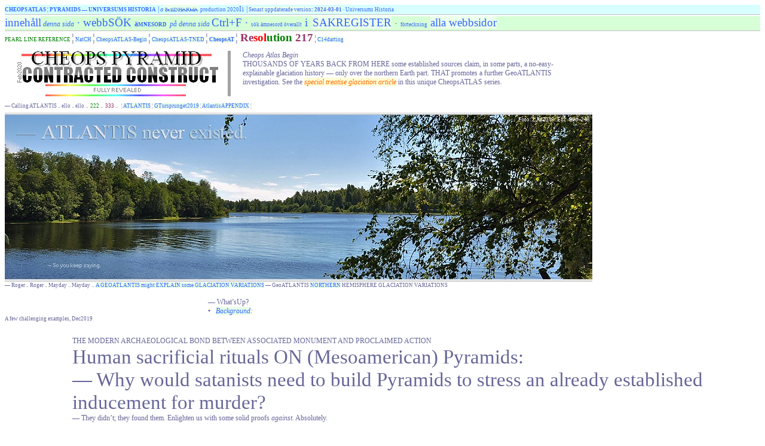

--- FILE ---
content_type: text/html
request_url: http://www.universumshistoria.se/CheopsAtlasPyramids.htm
body_size: 70123
content:
<html xmlns:v="urn:schemas-microsoft-com:vml"
xmlns:o="urn:schemas-microsoft-com:office:office"
xmlns:w="urn:schemas-microsoft-com:office:word"
xmlns="http://www.w3.org/TR/REC-html40">

<head>
<meta http-equiv=Content-Type content="text/html; charset=windows-1252">
<meta name=ProgId content=Word.Document>
<meta name=Generator content="Microsoft Word 9">
<meta name=Originator content="Microsoft Word 9">
<link rel=File-List href="./CheopsAtlasPyramids-filer/filelist.xml">
<link rel=Edit-Time-Data href="./CheopsAtlasPyramids-filer/editdata.mso">
<!--[if !mso]>
<style>
v\:* {behavior:url(#default#VML);}
o\:* {behavior:url(#default#VML);}
w\:* {behavior:url(#default#VML);}
.shape {behavior:url(#default#VML);}
</style>
<![endif]-->
<title>CheopsATLAS ¦ Pyramids — Universums Historia</title>
<!--[if gte mso 9]><xml>
 <o:DocumentProperties>
  <o:Author>BD</o:Author>
  <o:LastAuthor>BD2015</o:LastAuthor>
  <o:Revision>483</o:Revision>
  <o:TotalTime>148479</o:TotalTime>
  <o:LastPrinted>2019-12-18T08:31:00Z</o:LastPrinted>
  <o:Created>2020-02-10T18:23:00Z</o:Created>
  <o:LastSaved>2024-03-01T01:42:00Z</o:LastSaved>
  <o:Pages>31</o:Pages>
  <o:Words>12902</o:Words>
  <o:Characters>73542</o:Characters>
  <o:Company>NEC Computers International</o:Company>
  <o:Lines>612</o:Lines>
  <o:Paragraphs>147</o:Paragraphs>
  <o:CharactersWithSpaces>90314</o:CharactersWithSpaces>
  <o:Version>9.3821</o:Version>
 </o:DocumentProperties>
 <o:OfficeDocumentSettings>
  <o:AllowPNG/>
 </o:OfficeDocumentSettings>
</xml><![endif]--><!--[if gte mso 9]><xml>
 <w:WordDocument>
  <w:HideSpellingErrors/>
  <w:ActiveWritingStyle Lang="SV" VendorID="0" DLLVersion="512" NLCheck="0">1</w:ActiveWritingStyle>
  <w:HyphenationZone>21</w:HyphenationZone>
 </w:WordDocument>
</xml><![endif]-->
<style>
<!--
a:hover {cursor:pointer; cursor:hand}
 /* Font Definitions */
@font-face
	{font-family:Times;
	panose-1:0 0 0 0 0 0 0 0 0 0;
	mso-font-charset:0;
	mso-generic-font-family:roman;
	mso-font-format:other;
	mso-font-pitch:variable;
	mso-font-signature:3 0 0 0 1 0;}
@font-face
	{font-family:Helvetica;
	panose-1:0 0 0 0 0 0 0 0 0 0;
	mso-font-charset:0;
	mso-generic-font-family:swiss;
	mso-font-format:other;
	mso-font-pitch:variable;
	mso-font-signature:3 0 0 0 1 0;}
@font-face
	{font-family:Courier;
	panose-1:0 0 0 0 0 0 0 0 0 0;
	mso-font-charset:0;
	mso-generic-font-family:modern;
	mso-font-format:other;
	mso-font-pitch:fixed;
	mso-font-signature:3 0 0 0 1 0;}
@font-face
	{font-family:Geneva;
	panose-1:0 0 0 0 0 0 0 0 0 0;
	mso-font-charset:0;
	mso-generic-font-family:swiss;
	mso-font-format:other;
	mso-font-pitch:variable;
	mso-font-signature:3 0 0 0 1 0;}
@font-face
	{font-family:"Tms Rmn";
	panose-1:0 0 0 0 0 0 0 0 0 0;
	mso-font-charset:0;
	mso-generic-font-family:roman;
	mso-font-format:other;
	mso-font-pitch:variable;
	mso-font-signature:3 0 0 0 1 0;}
@font-face
	{font-family:Helv;
	panose-1:0 0 0 0 0 0 0 0 0 0;
	mso-font-charset:0;
	mso-generic-font-family:swiss;
	mso-font-format:other;
	mso-font-pitch:variable;
	mso-font-signature:3 0 0 0 1 0;}
@font-face
	{font-family:"MS Serif";
	panose-1:0 0 0 0 0 0 0 0 0 0;
	mso-font-charset:0;
	mso-generic-font-family:roman;
	mso-font-format:other;
	mso-font-pitch:variable;
	mso-font-signature:3 0 0 0 1 0;}
@font-face
	{font-family:"MS Sans Serif";
	panose-1:0 0 0 0 0 0 0 0 0 0;
	mso-font-charset:0;
	mso-generic-font-family:swiss;
	mso-font-format:other;
	mso-font-pitch:variable;
	mso-font-signature:3 0 0 0 1 0;}
@font-face
	{font-family:"New York";
	panose-1:0 0 0 0 0 0 0 0 0 0;
	mso-font-charset:0;
	mso-generic-font-family:roman;
	mso-font-format:other;
	mso-font-pitch:variable;
	mso-font-signature:3 0 0 0 1 0;}
@font-face
	{font-family:System;
	panose-1:0 0 0 0 0 0 0 0 0 0;
	mso-font-charset:0;
	mso-generic-font-family:swiss;
	mso-font-format:other;
	mso-font-pitch:variable;
	mso-font-signature:3 0 0 0 1 0;}
@font-face
	{font-family:Wingdings;
	panose-1:5 0 0 0 0 0 0 0 0 0;
	mso-font-charset:2;
	mso-generic-font-family:auto;
	mso-font-pitch:variable;
	mso-font-signature:0 268435456 0 0 -2147483648 0;}
@font-face
	{font-family:Mincho;
	panose-1:0 0 0 0 0 0 0 0 0 0;
	mso-font-alt:\660E\671D;
	mso-font-charset:128;
	mso-generic-font-family:roman;
	mso-font-format:other;
	mso-font-pitch:fixed;
	mso-font-signature:1 134676480 16 0 131072 0;}
@font-face
	{font-family:Batang;
	panose-1:2 3 6 0 0 1 1 1 1 1;
	mso-font-alt:\BC14\D0D5;
	mso-font-charset:129;
	mso-generic-font-family:auto;
	mso-font-format:other;
	mso-font-pitch:fixed;
	mso-font-signature:1 151388160 16 0 524288 0;}
@font-face
	{font-family:SimSun;
	panose-1:2 1 6 0 3 1 1 1 1 1;
	mso-font-alt:\5B8B\4F53;
	mso-font-charset:134;
	mso-generic-font-family:auto;
	mso-font-format:other;
	mso-font-pitch:variable;
	mso-font-signature:1 135135232 16 0 262144 0;}
@font-face
	{font-family:PMingLiU;
	panose-1:2 2 5 0 0 0 0 0 0 0;
	mso-font-alt:\65B0\7D30\660E\9AD4;
	mso-font-charset:136;
	mso-generic-font-family:auto;
	mso-font-format:other;
	mso-font-pitch:variable;
	mso-font-signature:1 134742016 16 0 1048576 0;}
@font-face
	{font-family:Gothic;
	panose-1:0 0 0 0 0 0 0 0 0 0;
	mso-font-alt:\FF7B\FF9E\FF7C\FF6F\FF78;
	mso-font-charset:128;
	mso-generic-font-family:modern;
	mso-font-format:other;
	mso-font-pitch:fixed;
	mso-font-signature:1 134676480 16 0 131072 0;}
@font-face
	{font-family:Dotum;
	panose-1:2 11 6 0 0 1 1 1 1 1;
	mso-font-alt:\B3CB\C6C0;
	mso-font-charset:129;
	mso-generic-font-family:modern;
	mso-font-format:other;
	mso-font-pitch:fixed;
	mso-font-signature:1 151388160 16 0 524288 0;}
@font-face
	{font-family:SimHei;
	panose-1:2 1 6 9 6 1 1 1 1 1;
	mso-font-alt:\9ED1\4F53;
	mso-font-charset:134;
	mso-generic-font-family:modern;
	mso-font-format:other;
	mso-font-pitch:fixed;
	mso-font-signature:1 135135232 16 0 262144 0;}
@font-face
	{font-family:MingLiU;
	panose-1:2 2 5 9 0 0 0 0 0 0;
	mso-font-alt:\7D30\660E\9AD4;
	mso-font-charset:136;
	mso-generic-font-family:modern;
	mso-font-format:other;
	mso-font-pitch:fixed;
	mso-font-signature:1 134742016 16 0 1048576 0;}
@font-face
	{font-family:"MS Mincho";
	panose-1:2 2 6 9 4 2 5 8 3 4;
	mso-font-alt:"\FF2D\FF33 \660E\671D";
	mso-font-charset:128;
	mso-generic-font-family:modern;
	mso-font-pitch:fixed;
	mso-font-signature:-536870145 1791491579 18 0 131231 0;}
@font-face
	{font-family:Gulim;
	panose-1:2 11 6 0 0 1 1 1 1 1;
	mso-font-alt:\AD74\B9BC;
	mso-font-charset:129;
	mso-generic-font-family:roman;
	mso-font-format:other;
	mso-font-pitch:fixed;
	mso-font-signature:1 151388160 16 0 524288 0;}
@font-face
	{font-family:"MS Gothic";
	panose-1:2 11 6 9 7 2 5 8 2 4;
	mso-font-alt:"\FF2D\FF33 \30B4\30B7\30C3\30AF";
	mso-font-charset:128;
	mso-generic-font-family:modern;
	mso-font-format:other;
	mso-font-pitch:fixed;
	mso-font-signature:1 134676480 16 0 131072 0;}
@font-face
	{font-family:Century;
	panose-1:2 4 6 4 5 5 5 2 3 4;
	mso-font-charset:0;
	mso-generic-font-family:roman;
	mso-font-format:other;
	mso-font-pitch:variable;
	mso-font-signature:3 0 0 0 1 0;}
@font-face
	{font-family:Tahoma;
	panose-1:2 11 6 4 3 5 4 4 2 4;
	mso-font-charset:0;
	mso-generic-font-family:swiss;
	mso-font-pitch:variable;
	mso-font-signature:-520077569 -1073717157 41 0 66047 0;}
@font-face
	{font-family:"Microsoft Sans Serif";
	panose-1:2 11 6 4 2 2 2 2 2 4;
	mso-font-charset:0;
	mso-generic-font-family:swiss;
	mso-font-pitch:variable;
	mso-font-signature:-520078593 -1073741822 8 0 66047 0;}
@font-face
	{font-family:"HP PSG";
	panose-1:0 0 0 0 0 0 0 0 0 0;
	mso-font-charset:0;
	mso-generic-font-family:modern;
	mso-font-format:other;
	mso-font-pitch:variable;
	mso-font-signature:3 0 0 0 1 0;}
@font-face
	{font-family:Marlett;
	panose-1:0 0 0 0 0 0 0 0 0 0;
	mso-font-charset:2;
	mso-generic-font-family:auto;
	mso-font-pitch:variable;
	mso-font-signature:0 268435456 0 0 -2147483648 0;}
@font-face
	{font-family:"\@Batang";
	panose-1:2 3 6 0 0 1 1 1 1 1;
	mso-font-charset:129;
	mso-generic-font-family:roman;
	mso-font-pitch:variable;
	mso-font-signature:-1342176593 1775729915 48 0 524447 0;}
@font-face
	{font-family:BatangChe;
	panose-1:2 3 6 9 0 1 1 1 1 1;
	mso-font-charset:129;
	mso-generic-font-family:modern;
	mso-font-pitch:fixed;
	mso-font-signature:-1342176593 1775729915 48 0 524447 0;}
@font-face
	{font-family:"\@BatangChe";
	panose-1:2 3 6 9 0 1 1 1 1 1;
	mso-font-charset:129;
	mso-generic-font-family:modern;
	mso-font-pitch:fixed;
	mso-font-signature:-1342176593 1775729915 48 0 524447 0;}
@font-face
	{font-family:Gungsuh;
	panose-1:2 3 6 0 0 1 1 1 1 1;
	mso-font-charset:129;
	mso-generic-font-family:roman;
	mso-font-pitch:variable;
	mso-font-signature:-1342176593 1775729915 48 0 524447 0;}
@font-face
	{font-family:"\@Gungsuh";
	panose-1:2 3 6 0 0 1 1 1 1 1;
	mso-font-charset:129;
	mso-generic-font-family:roman;
	mso-font-pitch:variable;
	mso-font-signature:-1342176593 1775729915 48 0 524447 0;}
@font-face
	{font-family:GungsuhChe;
	panose-1:2 3 6 9 0 1 1 1 1 1;
	mso-font-charset:129;
	mso-generic-font-family:modern;
	mso-font-pitch:fixed;
	mso-font-signature:-1342176593 1775729915 48 0 524447 0;}
@font-face
	{font-family:"\@GungsuhChe";
	panose-1:2 3 6 9 0 1 1 1 1 1;
	mso-font-charset:129;
	mso-generic-font-family:modern;
	mso-font-pitch:fixed;
	mso-font-signature:-1342176593 1775729915 48 0 524447 0;}
@font-face
	{font-family:DaunPenh;
	panose-1:1 1 1 1 1 1 1 1 1 1;
	mso-font-charset:0;
	mso-generic-font-family:auto;
	mso-font-pitch:variable;
	mso-font-signature:3 0 0 0 1 0;}
@font-face
	{font-family:DokChampa;
	panose-1:2 11 6 4 2 2 2 2 2 4;
	mso-font-charset:0;
	mso-generic-font-family:swiss;
	mso-font-pitch:variable;
	mso-font-signature:50331651 0 0 0 65537 0;}
@font-face
	{font-family:"Estrangelo Edessa";
	panose-1:3 8 6 0 0 0 0 0 0 0;
	mso-font-charset:0;
	mso-generic-font-family:script;
	mso-font-pitch:variable;
	mso-font-signature:-2147475389 0 128 0 1 0;}
@font-face
	{font-family:Euphemia;
	panose-1:2 11 5 3 4 1 2 2 1 4;
	mso-font-charset:0;
	mso-generic-font-family:swiss;
	mso-font-pitch:variable;
	mso-font-signature:-2147483537 74 0 0 1 0;}
@font-face
	{font-family:Gautami;
	panose-1:2 11 5 2 4 2 4 2 2 3;
	mso-font-charset:0;
	mso-generic-font-family:swiss;
	mso-font-pitch:variable;
	mso-font-signature:2097155 0 0 0 1 0;}
@font-face
	{font-family:Vani;
	panose-1:2 11 5 2 4 2 4 2 2 3;
	mso-font-charset:0;
	mso-generic-font-family:swiss;
	mso-font-pitch:variable;
	mso-font-signature:2097155 0 0 0 1 0;}
@font-face
	{font-family:"\@Gulim";
	panose-1:2 11 6 0 0 1 1 1 1 1;
	mso-font-charset:129;
	mso-generic-font-family:swiss;
	mso-font-pitch:variable;
	mso-font-signature:-1342176593 1775729915 48 0 524447 0;}
@font-face
	{font-family:GulimChe;
	panose-1:2 11 6 9 0 1 1 1 1 1;
	mso-font-charset:129;
	mso-generic-font-family:modern;
	mso-font-pitch:fixed;
	mso-font-signature:-1342176593 1775729915 48 0 524447 0;}
@font-face
	{font-family:"\@GulimChe";
	panose-1:2 11 6 9 0 1 1 1 1 1;
	mso-font-charset:129;
	mso-generic-font-family:modern;
	mso-font-pitch:fixed;
	mso-font-signature:-1342176593 1775729915 48 0 524447 0;}
@font-face
	{font-family:"\@Dotum";
	panose-1:2 11 6 0 0 1 1 1 1 1;
	mso-font-charset:129;
	mso-generic-font-family:swiss;
	mso-font-pitch:variable;
	mso-font-signature:-1342176593 1775729915 48 0 524447 0;}
@font-face
	{font-family:DotumChe;
	panose-1:2 11 6 9 0 1 1 1 1 1;
	mso-font-charset:129;
	mso-generic-font-family:modern;
	mso-font-pitch:fixed;
	mso-font-signature:-1342176593 1775729915 48 0 524447 0;}
@font-face
	{font-family:"\@DotumChe";
	panose-1:2 11 6 9 0 1 1 1 1 1;
	mso-font-charset:129;
	mso-generic-font-family:modern;
	mso-font-pitch:fixed;
	mso-font-signature:-1342176593 1775729915 48 0 524447 0;}
@font-face
	{font-family:Impact;
	panose-1:2 11 8 6 3 9 2 5 2 4;
	mso-font-charset:0;
	mso-generic-font-family:swiss;
	mso-font-pitch:variable;
	mso-font-signature:647 0 0 0 159 0;}
@font-face
	{font-family:"Iskoola Pota";
	panose-1:2 11 5 2 4 2 4 2 2 3;
	mso-font-charset:0;
	mso-generic-font-family:swiss;
	mso-font-pitch:variable;
	mso-font-signature:3 0 0 0 1 0;}
@font-face
	{font-family:Kalinga;
	panose-1:2 11 5 2 4 2 4 2 2 3;
	mso-font-charset:0;
	mso-generic-font-family:swiss;
	mso-font-pitch:variable;
	mso-font-signature:524291 0 0 0 1 0;}
@font-face
	{font-family:Kartika;
	panose-1:2 2 5 3 3 4 4 6 2 3;
	mso-font-charset:0;
	mso-generic-font-family:roman;
	mso-font-pitch:variable;
	mso-font-signature:8388611 0 0 0 1 0;}
@font-face
	{font-family:"Khmer UI";
	panose-1:2 11 5 2 4 2 4 2 2 3;
	mso-font-charset:0;
	mso-generic-font-family:swiss;
	mso-font-pitch:variable;
	mso-font-signature:-2147483601 8266 0 0 1 0;}
@font-face
	{font-family:"Lao UI";
	panose-1:2 11 5 2 4 2 4 2 2 3;
	mso-font-charset:0;
	mso-generic-font-family:swiss;
	mso-font-pitch:variable;
	mso-font-signature:33554435 0 0 0 1 0;}
@font-face
	{font-family:Latha;
	panose-1:2 11 6 4 2 2 2 2 2 4;
	mso-font-charset:0;
	mso-generic-font-family:swiss;
	mso-font-pitch:variable;
	mso-font-signature:1048579 0 0 0 1 0;}
@font-face
	{font-family:"Lucida Console";
	panose-1:2 11 6 9 4 5 4 2 2 4;
	mso-font-charset:0;
	mso-generic-font-family:modern;
	mso-font-pitch:fixed;
	mso-font-signature:-2147482993 6144 0 0 31 0;}
@font-face
	{font-family:"Malgun Gothic";
	panose-1:2 11 5 3 2 0 0 2 0 4;
	mso-font-charset:129;
	mso-generic-font-family:swiss;
	mso-font-pitch:variable;
	mso-font-signature:-1879047505 165117179 18 0 524289 0;}
@font-face
	{font-family:"\@Malgun Gothic";
	panose-1:2 11 5 3 2 0 0 2 0 4;
	mso-font-charset:129;
	mso-generic-font-family:swiss;
	mso-font-pitch:variable;
	mso-font-signature:-1879047505 165117179 18 0 524289 0;}
@font-face
	{font-family:Mangal;
	panose-1:2 4 5 3 5 2 3 3 2 2;
	mso-font-charset:0;
	mso-generic-font-family:roman;
	mso-font-pitch:variable;
	mso-font-signature:32771 0 0 0 1 0;}
@font-face
	{font-family:Meiryo;
	panose-1:2 11 6 4 3 5 4 4 2 4;
	mso-font-charset:128;
	mso-generic-font-family:swiss;
	mso-font-pitch:variable;
	mso-font-signature:-520027393 -355991553 18 0 131231 0;}
@font-face
	{font-family:"\@Meiryo";
	panose-1:2 11 6 4 3 5 4 4 2 4;
	mso-font-charset:128;
	mso-generic-font-family:swiss;
	mso-font-pitch:variable;
	mso-font-signature:-520027393 -355991553 18 0 131231 0;}
@font-face
	{font-family:"Meiryo UI";
	panose-1:2 11 6 4 3 5 4 4 2 4;
	mso-font-charset:128;
	mso-generic-font-family:swiss;
	mso-font-pitch:variable;
	mso-font-signature:-520027393 -355991553 18 0 131231 0;}
@font-face
	{font-family:"\@Meiryo UI";
	panose-1:2 11 6 4 3 5 4 4 2 4;
	mso-font-charset:128;
	mso-generic-font-family:swiss;
	mso-font-pitch:variable;
	mso-font-signature:-520027393 -355991553 18 0 131231 0;}
@font-face
	{font-family:"Microsoft Himalaya";
	panose-1:1 1 1 0 1 1 1 1 1 1;
	mso-font-charset:0;
	mso-generic-font-family:auto;
	mso-font-pitch:variable;
	mso-font-signature:-2147483645 65536 64 0 1 0;}
@font-face
	{font-family:"Microsoft JhengHei";
	panose-1:2 11 6 4 3 5 4 4 2 4;
	mso-font-charset:136;
	mso-generic-font-family:swiss;
	mso-font-pitch:variable;
	mso-font-signature:135 682573824 22 0 1048585 0;}
@font-face
	{font-family:"\@Microsoft JhengHei";
	panose-1:2 11 6 4 3 5 4 4 2 4;
	mso-font-charset:136;
	mso-generic-font-family:swiss;
	mso-font-pitch:variable;
	mso-font-signature:135 682573824 22 0 1048585 0;}
@font-face
	{font-family:"Microsoft YaHei";
	panose-1:2 11 5 3 2 2 4 2 2 4;
	mso-font-charset:134;
	mso-generic-font-family:swiss;
	mso-font-pitch:variable;
	mso-font-signature:-2147483001 672087122 22 0 262175 0;}
@font-face
	{font-family:"\@Microsoft YaHei";
	panose-1:2 11 5 3 2 2 4 2 2 4;
	mso-font-charset:134;
	mso-generic-font-family:swiss;
	mso-font-pitch:variable;
	mso-font-signature:-2147483001 672087122 22 0 262175 0;}
@font-face
	{font-family:"\@MingLiU";
	panose-1:2 2 5 9 0 0 0 0 0 0;
	mso-font-charset:136;
	mso-generic-font-family:modern;
	mso-font-pitch:fixed;
	mso-font-signature:-1610611969 684719354 22 0 1048577 0;}
@font-face
	{font-family:"\@PMingLiU";
	panose-1:2 2 5 0 0 0 0 0 0 0;
	mso-font-charset:136;
	mso-generic-font-family:roman;
	mso-font-pitch:variable;
	mso-font-signature:-1610611969 684719354 22 0 1048577 0;}
@font-face
	{font-family:MingLiU_HKSCS;
	panose-1:2 2 5 0 0 0 0 0 0 0;
	mso-font-charset:136;
	mso-generic-font-family:roman;
	mso-font-pitch:variable;
	mso-font-signature:-1610611969 953154810 22 0 1048577 0;}
@font-face
	{font-family:"\@MingLiU_HKSCS";
	panose-1:2 2 5 0 0 0 0 0 0 0;
	mso-font-charset:136;
	mso-generic-font-family:roman;
	mso-font-pitch:variable;
	mso-font-signature:-1610611969 953154810 22 0 1048577 0;}
@font-face
	{font-family:MingLiU-ExtB;
	panose-1:2 2 5 0 0 0 0 0 0 0;
	mso-font-charset:136;
	mso-generic-font-family:roman;
	mso-font-pitch:variable;
	mso-font-signature:-2147483601 168296456 16 0 1048577 0;}
@font-face
	{font-family:"\@MingLiU-ExtB";
	panose-1:2 2 5 0 0 0 0 0 0 0;
	mso-font-charset:136;
	mso-generic-font-family:roman;
	mso-font-pitch:variable;
	mso-font-signature:-2147483601 168296456 16 0 1048577 0;}
@font-face
	{font-family:PMingLiU-ExtB;
	panose-1:2 2 5 0 0 0 0 0 0 0;
	mso-font-charset:136;
	mso-generic-font-family:roman;
	mso-font-pitch:variable;
	mso-font-signature:-2147483601 168296456 16 0 1048577 0;}
@font-face
	{font-family:"\@PMingLiU-ExtB";
	panose-1:2 2 5 0 0 0 0 0 0 0;
	mso-font-charset:136;
	mso-generic-font-family:roman;
	mso-font-pitch:variable;
	mso-font-signature:-2147483601 168296456 16 0 1048577 0;}
@font-face
	{font-family:MingLiU_HKSCS-ExtB;
	panose-1:2 2 5 0 0 0 0 0 0 0;
	mso-font-charset:136;
	mso-generic-font-family:roman;
	mso-font-pitch:variable;
	mso-font-signature:-2147483601 168296456 16 0 1048577 0;}
@font-face
	{font-family:"\@MingLiU_HKSCS-ExtB";
	panose-1:2 2 5 0 0 0 0 0 0 0;
	mso-font-charset:136;
	mso-generic-font-family:roman;
	mso-font-pitch:variable;
	mso-font-signature:-2147483601 168296456 16 0 1048577 0;}
@font-face
	{font-family:"Mongolian Baiti";
	panose-1:3 0 5 0 0 0 0 0 0 0;
	mso-font-charset:0;
	mso-generic-font-family:script;
	mso-font-pitch:variable;
	mso-font-signature:-2147483613 0 0 0 1 0;}
@font-face
	{font-family:"\@MS Gothic";
	panose-1:2 11 6 9 7 2 5 8 2 4;
	mso-font-charset:128;
	mso-generic-font-family:modern;
	mso-font-pitch:fixed;
	mso-font-signature:-536870145 1791491579 18 0 131231 0;}
@font-face
	{font-family:"MS PGothic";
	panose-1:2 11 6 0 7 2 5 8 2 4;
	mso-font-charset:128;
	mso-generic-font-family:swiss;
	mso-font-pitch:variable;
	mso-font-signature:-536870145 1791491579 18 0 131231 0;}
@font-face
	{font-family:"\@MS PGothic";
	panose-1:2 11 6 0 7 2 5 8 2 4;
	mso-font-charset:128;
	mso-generic-font-family:swiss;
	mso-font-pitch:variable;
	mso-font-signature:-536870145 1791491579 18 0 131231 0;}
@font-face
	{font-family:"MS UI Gothic";
	panose-1:2 11 6 0 7 2 5 8 2 4;
	mso-font-charset:128;
	mso-generic-font-family:swiss;
	mso-font-pitch:variable;
	mso-font-signature:-536870145 1791491579 18 0 131231 0;}
@font-face
	{font-family:"\@MS UI Gothic";
	panose-1:2 11 6 0 7 2 5 8 2 4;
	mso-font-charset:128;
	mso-generic-font-family:swiss;
	mso-font-pitch:variable;
	mso-font-signature:-536870145 1791491579 18 0 131231 0;}
@font-face
	{font-family:"\@MS Mincho";
	panose-1:2 2 6 9 4 2 5 8 3 4;
	mso-font-charset:128;
	mso-generic-font-family:modern;
	mso-font-pitch:fixed;
	mso-font-signature:-536870145 1791491579 18 0 131231 0;}
@font-face
	{font-family:"MS PMincho";
	panose-1:2 2 6 0 4 2 5 8 3 4;
	mso-font-charset:128;
	mso-generic-font-family:roman;
	mso-font-pitch:variable;
	mso-font-signature:-536870145 1791491579 18 0 131231 0;}
@font-face
	{font-family:"\@MS PMincho";
	panose-1:2 2 6 0 4 2 5 8 3 4;
	mso-font-charset:128;
	mso-generic-font-family:roman;
	mso-font-pitch:variable;
	mso-font-signature:-536870145 1791491579 18 0 131231 0;}
@font-face
	{font-family:"MV Boli";
	panose-1:2 0 5 0 3 2 0 9 0 0;
	mso-font-charset:0;
	mso-generic-font-family:auto;
	mso-font-pitch:variable;
	mso-font-signature:3 0 0 0 1 0;}
@font-face
	{font-family:"Microsoft New Tai Lue";
	panose-1:2 11 5 2 4 2 4 2 2 3;
	mso-font-charset:0;
	mso-generic-font-family:swiss;
	mso-font-pitch:variable;
	mso-font-signature:3 0 0 0 1 0;}
@font-face
	{font-family:Nyala;
	panose-1:2 0 5 4 7 3 0 2 0 3;
	mso-font-charset:0;
	mso-generic-font-family:auto;
	mso-font-pitch:variable;
	mso-font-signature:-1610612625 0 0 0 147 0;}
@font-face
	{font-family:"Microsoft PhagsPa";
	panose-1:2 11 5 2 4 2 4 2 2 3;
	mso-font-charset:0;
	mso-generic-font-family:swiss;
	mso-font-pitch:variable;
	mso-font-signature:3 2097152 0 0 1 0;}
@font-face
	{font-family:"Plantagenet Cherokee";
	panose-1:2 2 6 2 7 1 0 0 0 0;
	mso-font-charset:0;
	mso-generic-font-family:roman;
	mso-font-pitch:variable;
	mso-font-signature:3 0 0 0 1 0;}
@font-face
	{font-family:Raavi;
	panose-1:2 11 5 2 4 2 4 2 2 3;
	mso-font-charset:0;
	mso-generic-font-family:swiss;
	mso-font-pitch:variable;
	mso-font-signature:131075 0 0 0 1 0;}
@font-face
	{font-family:"Segoe Script";
	panose-1:2 11 5 4 2 0 0 0 0 3;
	mso-font-charset:0;
	mso-generic-font-family:swiss;
	mso-font-pitch:variable;
	mso-font-signature:655 0 0 0 159 0;}
@font-face
	{font-family:"Segoe UI";
	panose-1:2 11 5 2 4 2 4 2 2 3;
	mso-font-charset:0;
	mso-generic-font-family:swiss;
	mso-font-pitch:variable;
	mso-font-signature:-520084737 -1073683329 41 0 479 0;}
@font-face
	{font-family:"Segoe UI Semibold";
	panose-1:2 11 7 2 4 2 4 2 2 3;
	mso-font-charset:0;
	mso-generic-font-family:swiss;
	mso-font-pitch:variable;
	mso-font-signature:-536870145 1073783931 1 0 415 0;}
@font-face
	{font-family:"Segoe UI Light";
	panose-1:2 11 5 2 4 2 4 2 2 3;
	mso-font-charset:0;
	mso-generic-font-family:swiss;
	mso-font-pitch:variable;
	mso-font-signature:-536870145 1073783931 1 0 415 0;}
@font-face
	{font-family:"Segoe UI Symbol";
	panose-1:2 11 5 2 4 2 4 2 2 3;
	mso-font-charset:0;
	mso-generic-font-family:swiss;
	mso-font-pitch:variable;
	mso-font-signature:-2147483537 302054383 0 0 1 0;}
@font-face
	{font-family:Shruti;
	panose-1:2 11 5 2 4 2 4 2 2 3;
	mso-font-charset:0;
	mso-generic-font-family:swiss;
	mso-font-pitch:variable;
	mso-font-signature:262147 0 0 0 1 0;}
@font-face
	{font-family:"\@SimSun";
	panose-1:2 1 6 0 3 1 1 1 1 1;
	mso-font-charset:134;
	mso-generic-font-family:auto;
	mso-font-pitch:variable;
	mso-font-signature:3 680460288 22 0 262145 0;}
@font-face
	{font-family:NSimSun;
	panose-1:2 1 6 9 3 1 1 1 1 1;
	mso-font-charset:134;
	mso-generic-font-family:modern;
	mso-font-pitch:fixed;
	mso-font-signature:3 680460288 22 0 262145 0;}
@font-face
	{font-family:"\@NSimSun";
	panose-1:2 1 6 9 3 1 1 1 1 1;
	mso-font-charset:134;
	mso-generic-font-family:modern;
	mso-font-pitch:fixed;
	mso-font-signature:3 680460288 22 0 262145 0;}
@font-face
	{font-family:SimSun-ExtB;
	panose-1:2 1 6 9 6 1 1 1 1 1;
	mso-font-charset:134;
	mso-generic-font-family:modern;
	mso-font-pitch:fixed;
	mso-font-signature:3 168689664 16 0 262145 0;}
@font-face
	{font-family:"\@SimSun-ExtB";
	panose-1:2 1 6 9 6 1 1 1 1 1;
	mso-font-charset:134;
	mso-generic-font-family:modern;
	mso-font-pitch:fixed;
	mso-font-signature:3 168689664 16 0 262145 0;}
@font-face
	{font-family:Sylfaen;
	panose-1:1 10 5 2 5 3 6 3 3 3;
	mso-font-charset:0;
	mso-generic-font-family:roman;
	mso-font-pitch:variable;
	mso-font-signature:67110535 0 0 0 159 0;}
@font-face
	{font-family:"Microsoft Tai Le";
	panose-1:2 11 5 2 4 2 4 2 2 3;
	mso-font-charset:0;
	mso-generic-font-family:swiss;
	mso-font-pitch:variable;
	mso-font-signature:3 0 0 0 1 0;}
@font-face
	{font-family:Tunga;
	panose-1:2 11 5 2 4 2 4 2 2 3;
	mso-font-charset:0;
	mso-generic-font-family:swiss;
	mso-font-pitch:variable;
	mso-font-signature:4194307 0 0 0 1 0;}
@font-face
	{font-family:Vrinda;
	panose-1:2 11 5 2 4 2 4 2 2 3;
	mso-font-charset:0;
	mso-generic-font-family:swiss;
	mso-font-pitch:variable;
	mso-font-signature:65539 0 0 0 1 0;}
@font-face
	{font-family:"Shonar Bangla";
	panose-1:2 11 5 2 4 2 4 2 2 3;
	mso-font-charset:0;
	mso-generic-font-family:swiss;
	mso-font-pitch:variable;
	mso-font-signature:65539 0 0 0 1 0;}
@font-face
	{font-family:"Microsoft Yi Baiti";
	panose-1:3 0 5 0 0 0 0 0 0 0;
	mso-font-charset:0;
	mso-generic-font-family:script;
	mso-font-pitch:variable;
	mso-font-signature:-2147483645 66562 2 0 1 0;}
@font-face
	{font-family:"Angsana New";
	panose-1:2 2 6 3 5 4 5 2 3 4;
	mso-font-charset:0;
	mso-generic-font-family:roman;
	mso-font-pitch:variable;
	mso-font-signature:-2130706429 0 0 0 65537 0;}
@font-face
	{font-family:Aparajita;
	panose-1:2 11 6 4 2 2 2 2 2 4;
	mso-font-charset:0;
	mso-generic-font-family:swiss;
	mso-font-pitch:variable;
	mso-font-signature:32771 0 0 0 1 0;}
@font-face
	{font-family:"Cordia New";
	panose-1:2 11 3 4 2 2 2 2 2 4;
	mso-font-charset:0;
	mso-generic-font-family:swiss;
	mso-font-pitch:variable;
	mso-font-signature:-2130706429 0 0 0 65537 0;}
@font-face
	{font-family:Ebrima;
	panose-1:2 0 0 0 0 0 0 0 0 0;
	mso-font-charset:0;
	mso-generic-font-family:auto;
	mso-font-pitch:variable;
	mso-font-signature:-1610592161 33554497 0 0 147 0;}
@font-face
	{font-family:Gisha;
	panose-1:2 11 5 2 4 2 4 2 2 3;
	mso-font-charset:0;
	mso-generic-font-family:swiss;
	mso-font-pitch:variable;
	mso-font-signature:-2147477497 1073741890 0 0 33 0;}
@font-face
	{font-family:Kokila;
	panose-1:2 11 6 4 2 2 2 2 2 4;
	mso-font-charset:0;
	mso-generic-font-family:swiss;
	mso-font-pitch:variable;
	mso-font-signature:32771 0 0 0 1 0;}
@font-face
	{font-family:Leelawadee;
	panose-1:2 11 5 2 4 2 4 2 2 3;
	mso-font-charset:0;
	mso-generic-font-family:swiss;
	mso-font-pitch:variable;
	mso-font-signature:-2130706257 1073750091 0 0 65537 0;}
@font-face
	{font-family:"Microsoft Uighur";
	panose-1:2 0 0 0 0 0 0 0 0 0;
	mso-font-charset:0;
	mso-generic-font-family:auto;
	mso-font-pitch:variable;
	mso-font-signature:8195 -2147483648 8 0 65 0;}
@font-face
	{font-family:MoolBoran;
	panose-1:2 11 1 0 1 1 1 1 1 1;
	mso-font-charset:0;
	mso-generic-font-family:swiss;
	mso-font-pitch:variable;
	mso-font-signature:-2147483633 8266 0 0 1 0;}
@font-face
	{font-family:Utsaah;
	panose-1:2 11 6 4 2 2 2 2 2 4;
	mso-font-charset:0;
	mso-generic-font-family:swiss;
	mso-font-pitch:variable;
	mso-font-signature:32771 0 0 0 1 0;}
@font-face
	{font-family:Vijaya;
	panose-1:2 11 6 4 2 2 2 2 2 4;
	mso-font-charset:0;
	mso-generic-font-family:swiss;
	mso-font-pitch:variable;
	mso-font-signature:1048579 0 0 0 1 0;}
@font-face
	{font-family:Andalus;
	panose-1:2 2 6 3 5 4 5 2 3 4;
	mso-font-charset:0;
	mso-generic-font-family:roman;
	mso-font-pitch:variable;
	mso-font-signature:8195 -2147483648 8 0 65 0;}
@font-face
	{font-family:"Arabic Typesetting";
	panose-1:3 2 4 2 4 4 6 3 2 3;
	mso-font-charset:0;
	mso-generic-font-family:script;
	mso-font-pitch:variable;
	mso-font-signature:-1610604433 -1073741824 8 0 211 0;}
@font-face
	{font-family:"Simplified Arabic";
	panose-1:2 2 6 3 5 4 5 2 3 4;
	mso-font-charset:0;
	mso-generic-font-family:roman;
	mso-font-pitch:variable;
	mso-font-signature:8195 0 0 0 65 0;}
@font-face
	{font-family:"Simplified Arabic Fixed";
	panose-1:2 7 3 9 2 2 5 2 4 4;
	mso-font-charset:0;
	mso-generic-font-family:modern;
	mso-font-pitch:fixed;
	mso-font-signature:8195 0 0 0 65 0;}
@font-face
	{font-family:"Sakkal Majalla";
	panose-1:2 0 0 0 0 0 0 0 0 0;
	mso-font-charset:0;
	mso-generic-font-family:auto;
	mso-font-pitch:variable;
	mso-font-signature:-1610604417 -1073733557 8 0 211 0;}
@font-face
	{font-family:"Traditional Arabic";
	panose-1:2 2 6 3 5 4 5 2 3 4;
	mso-font-charset:0;
	mso-generic-font-family:roman;
	mso-font-pitch:variable;
	mso-font-signature:24579 -2147483648 8 0 65 0;}
@font-face
	{font-family:Aharoni;
	panose-1:2 1 8 3 2 1 4 3 2 3;
	mso-font-charset:177;
	mso-generic-font-family:auto;
	mso-font-pitch:variable;
	mso-font-signature:6145 0 0 0 32 0;}
@font-face
	{font-family:David;
	panose-1:2 14 5 2 6 4 1 1 1 1;
	mso-font-charset:177;
	mso-generic-font-family:swiss;
	mso-font-pitch:variable;
	mso-font-signature:6145 0 0 0 32 0;}
@font-face
	{font-family:FrankRuehl;
	panose-1:2 14 5 3 6 1 1 1 1 1;
	mso-font-charset:177;
	mso-generic-font-family:swiss;
	mso-font-pitch:variable;
	mso-font-signature:6145 0 0 0 32 0;}
@font-face
	{font-family:"Levenim MT";
	panose-1:2 1 5 2 6 1 1 1 1 1;
	mso-font-charset:177;
	mso-generic-font-family:auto;
	mso-font-pitch:variable;
	mso-font-signature:6145 0 0 0 32 0;}
@font-face
	{font-family:Miriam;
	panose-1:2 11 5 2 5 1 1 1 1 1;
	mso-font-charset:177;
	mso-generic-font-family:swiss;
	mso-font-pitch:variable;
	mso-font-signature:6145 0 0 0 32 0;}
@font-face
	{font-family:"Miriam Fixed";
	panose-1:2 11 5 9 5 1 1 1 1 1;
	mso-font-charset:177;
	mso-generic-font-family:modern;
	mso-font-pitch:fixed;
	mso-font-signature:6145 0 0 0 32 0;}
@font-face
	{font-family:Narkisim;
	panose-1:2 14 5 2 5 1 1 1 1 1;
	mso-font-charset:177;
	mso-generic-font-family:swiss;
	mso-font-pitch:variable;
	mso-font-signature:6145 0 0 0 32 0;}
@font-face
	{font-family:Rod;
	panose-1:2 3 5 9 5 1 1 1 1 1;
	mso-font-charset:177;
	mso-generic-font-family:modern;
	mso-font-pitch:fixed;
	mso-font-signature:6145 0 0 0 32 0;}
@font-face
	{font-family:FangSong;
	panose-1:2 1 6 9 6 1 1 1 1 1;
	mso-font-charset:134;
	mso-generic-font-family:modern;
	mso-font-pitch:fixed;
	mso-font-signature:-2147482945 953122042 22 0 262145 0;}
@font-face
	{font-family:"\@FangSong";
	panose-1:2 1 6 9 6 1 1 1 1 1;
	mso-font-charset:134;
	mso-generic-font-family:modern;
	mso-font-pitch:fixed;
	mso-font-signature:-2147482945 953122042 22 0 262145 0;}
@font-face
	{font-family:"\@SimHei";
	panose-1:2 1 6 9 6 1 1 1 1 1;
	mso-font-charset:134;
	mso-generic-font-family:modern;
	mso-font-pitch:fixed;
	mso-font-signature:-2147482945 953122042 22 0 262145 0;}
@font-face
	{font-family:KaiTi;
	panose-1:2 1 6 9 6 1 1 1 1 1;
	mso-font-charset:134;
	mso-generic-font-family:modern;
	mso-font-pitch:fixed;
	mso-font-signature:-2147482945 953122042 22 0 262145 0;}
@font-face
	{font-family:"\@KaiTi";
	panose-1:2 1 6 9 6 1 1 1 1 1;
	mso-font-charset:134;
	mso-generic-font-family:modern;
	mso-font-pitch:fixed;
	mso-font-signature:-2147482945 953122042 22 0 262145 0;}
@font-face
	{font-family:AngsanaUPC;
	panose-1:2 2 6 3 5 4 5 2 3 4;
	mso-font-charset:0;
	mso-generic-font-family:roman;
	mso-font-pitch:variable;
	mso-font-signature:-2130706429 0 0 0 65537 0;}
@font-face
	{font-family:"Browallia New";
	panose-1:2 11 6 4 2 2 2 2 2 4;
	mso-font-charset:0;
	mso-generic-font-family:swiss;
	mso-font-pitch:variable;
	mso-font-signature:-2130706429 0 0 0 65537 0;}
@font-face
	{font-family:BrowalliaUPC;
	panose-1:2 11 6 4 2 2 2 2 2 4;
	mso-font-charset:0;
	mso-generic-font-family:swiss;
	mso-font-pitch:variable;
	mso-font-signature:-2130706429 0 0 0 65537 0;}
@font-face
	{font-family:CordiaUPC;
	panose-1:2 11 3 4 2 2 2 2 2 4;
	mso-font-charset:0;
	mso-generic-font-family:swiss;
	mso-font-pitch:variable;
	mso-font-signature:-2130706429 0 0 0 65537 0;}
@font-face
	{font-family:DilleniaUPC;
	panose-1:2 2 6 3 5 4 5 2 3 4;
	mso-font-charset:0;
	mso-generic-font-family:roman;
	mso-font-pitch:variable;
	mso-font-signature:-2130706393 2 0 0 65537 0;}
@font-face
	{font-family:EucrosiaUPC;
	panose-1:2 2 6 3 5 4 5 2 3 4;
	mso-font-charset:0;
	mso-generic-font-family:roman;
	mso-font-pitch:variable;
	mso-font-signature:-2130706393 2 0 0 65537 0;}
@font-face
	{font-family:FreesiaUPC;
	panose-1:2 11 6 4 2 2 2 2 2 4;
	mso-font-charset:0;
	mso-generic-font-family:swiss;
	mso-font-pitch:variable;
	mso-font-signature:16777223 2 0 0 65537 0;}
@font-face
	{font-family:IrisUPC;
	panose-1:2 11 6 4 2 2 2 2 2 4;
	mso-font-charset:0;
	mso-generic-font-family:swiss;
	mso-font-pitch:variable;
	mso-font-signature:16777223 2 0 0 65537 0;}
@font-face
	{font-family:JasmineUPC;
	panose-1:2 2 6 3 5 4 5 2 3 4;
	mso-font-charset:0;
	mso-generic-font-family:roman;
	mso-font-pitch:variable;
	mso-font-signature:16777223 2 0 0 65537 0;}
@font-face
	{font-family:KodchiangUPC;
	panose-1:2 2 6 3 5 4 5 2 3 4;
	mso-font-charset:0;
	mso-generic-font-family:roman;
	mso-font-pitch:variable;
	mso-font-signature:16777223 2 0 0 65537 0;}
@font-face
	{font-family:LilyUPC;
	panose-1:2 11 6 4 2 2 2 2 2 4;
	mso-font-charset:0;
	mso-generic-font-family:swiss;
	mso-font-pitch:variable;
	mso-font-signature:16777223 2 0 0 65537 0;}
@font-face
	{font-family:DFKai-SB;
	panose-1:3 0 5 9 0 0 0 0 0 0;
	mso-font-charset:136;
	mso-generic-font-family:script;
	mso-font-pitch:fixed;
	mso-font-signature:3 137232384 22 0 1048577 0;}
@font-face
	{font-family:"\@DFKai-SB";
	panose-1:3 0 5 9 0 0 0 0 0 0;
	mso-font-charset:136;
	mso-generic-font-family:script;
	mso-font-pitch:fixed;
	mso-font-signature:3 137232384 22 0 1048577 0;}
@font-face
	{font-family:"Lucida Sans Unicode";
	panose-1:2 11 6 2 3 5 4 2 2 4;
	mso-font-charset:0;
	mso-generic-font-family:swiss;
	mso-font-pitch:variable;
	mso-font-signature:-2147476737 14699 0 0 191 0;}
@font-face
	{font-family:"Arial Black";
	panose-1:2 11 10 4 2 1 2 2 2 4;
	mso-font-charset:0;
	mso-generic-font-family:swiss;
	mso-font-pitch:variable;
	mso-font-signature:647 0 0 0 159 0;}
@font-face
	{font-family:Calibri;
	panose-1:2 15 5 2 2 2 4 3 2 4;
	mso-font-charset:0;
	mso-generic-font-family:swiss;
	mso-font-pitch:variable;
	mso-font-signature:-520092929 1073786111 9 0 415 0;}
@font-face
	{font-family:Cambria;
	panose-1:2 4 5 3 5 4 6 3 2 4;
	mso-font-charset:0;
	mso-generic-font-family:roman;
	mso-font-pitch:variable;
	mso-font-signature:-536870145 1073743103 0 0 415 0;}
@font-face
	{font-family:"Cambria Math";
	panose-1:2 4 5 3 5 4 6 3 2 4;
	mso-font-charset:0;
	mso-generic-font-family:roman;
	mso-font-pitch:variable;
	mso-font-signature:-536870145 1107305727 0 0 415 0;}
@font-face
	{font-family:Candara;
	panose-1:2 14 5 2 3 3 3 2 2 4;
	mso-font-charset:0;
	mso-generic-font-family:swiss;
	mso-font-pitch:variable;
	mso-font-signature:-1610611985 1073783883 0 0 415 0;}
@font-face
	{font-family:"Comic Sans MS";
	panose-1:3 15 7 2 3 3 2 2 2 4;
	mso-font-charset:0;
	mso-generic-font-family:script;
	mso-font-pitch:variable;
	mso-font-signature:647 0 0 0 159 0;}
@font-face
	{font-family:Consolas;
	panose-1:2 11 6 9 2 2 4 3 2 4;
	mso-font-charset:0;
	mso-generic-font-family:modern;
	mso-font-pitch:fixed;
	mso-font-signature:-520092929 1073806591 9 0 415 0;}
@font-face
	{font-family:Constantia;
	panose-1:2 3 6 2 5 3 6 3 3 3;
	mso-font-charset:0;
	mso-generic-font-family:roman;
	mso-font-pitch:variable;
	mso-font-signature:-1610611985 1073750091 0 0 415 0;}
@font-face
	{font-family:Corbel;
	panose-1:2 11 5 3 2 2 4 2 2 4;
	mso-font-charset:0;
	mso-generic-font-family:swiss;
	mso-font-pitch:variable;
	mso-font-signature:-1610611985 1073783883 0 0 415 0;}
@font-face
	{font-family:"Franklin Gothic Medium";
	panose-1:2 11 6 3 2 1 2 2 2 4;
	mso-font-charset:0;
	mso-generic-font-family:swiss;
	mso-font-pitch:variable;
	mso-font-signature:647 0 0 0 159 0;}
@font-face
	{font-family:Gabriola;
	panose-1:4 4 6 5 5 16 2 2 13 2;
	mso-font-charset:0;
	mso-generic-font-family:decorative;
	mso-font-pitch:variable;
	mso-font-signature:-536870161 1342185547 0 0 159 0;}
@font-face
	{font-family:Georgia;
	panose-1:2 4 5 2 5 4 5 2 3 3;
	mso-font-charset:0;
	mso-generic-font-family:roman;
	mso-font-pitch:variable;
	mso-font-signature:647 0 0 0 159 0;}
@font-face
	{font-family:"Palatino Linotype";
	panose-1:2 4 5 2 5 5 5 3 3 4;
	mso-font-charset:0;
	mso-generic-font-family:roman;
	mso-font-pitch:variable;
	mso-font-signature:-536870265 1073741843 0 0 415 0;}
@font-face
	{font-family:"Segoe Print";
	panose-1:2 0 6 0 0 0 0 0 0 0;
	mso-font-charset:0;
	mso-generic-font-family:auto;
	mso-font-pitch:variable;
	mso-font-signature:655 0 0 0 159 0;}
@font-face
	{font-family:"Trebuchet MS";
	panose-1:2 11 6 3 2 2 2 2 2 4;
	mso-font-charset:0;
	mso-generic-font-family:swiss;
	mso-font-pitch:variable;
	mso-font-signature:647 0 0 0 159 0;}
@font-face
	{font-family:Verdana;
	panose-1:2 11 6 4 3 5 4 4 2 4;
	mso-font-charset:0;
	mso-generic-font-family:swiss;
	mso-font-pitch:variable;
	mso-font-signature:-1593833729 1073750107 16 0 415 0;}
@font-face
	{font-family:Webdings;
	panose-1:5 3 1 2 1 5 9 6 7 3;
	mso-font-charset:2;
	mso-generic-font-family:roman;
	mso-font-pitch:variable;
	mso-font-signature:0 268435456 0 0 -2147483648 0;}
@font-face
	{font-family:"AR BERKLEY";
	panose-1:2 0 0 0 0 0 0 0 0 0;
	mso-font-charset:0;
	mso-generic-font-family:auto;
	mso-font-pitch:variable;
	mso-font-signature:-2147483601 10 0 0 1 0;}
@font-face
	{font-family:"AR BLANCA";
	panose-1:2 0 0 0 0 0 0 0 0 0;
	mso-font-charset:0;
	mso-generic-font-family:auto;
	mso-font-pitch:variable;
	mso-font-signature:-2147483601 10 0 0 1 0;}
@font-face
	{font-family:"AR BONNIE";
	panose-1:2 0 0 0 0 0 0 0 0 0;
	mso-font-charset:0;
	mso-generic-font-family:auto;
	mso-font-pitch:variable;
	mso-font-signature:-2147483601 10 0 0 1 0;}
@font-face
	{font-family:"AR CARTER";
	panose-1:2 0 0 0 0 0 0 0 0 0;
	mso-font-charset:0;
	mso-generic-font-family:auto;
	mso-font-pitch:variable;
	mso-font-signature:-2147483601 10 0 0 1 0;}
@font-face
	{font-family:"AR CENA";
	panose-1:2 0 0 0 0 0 0 0 0 0;
	mso-font-charset:0;
	mso-generic-font-family:auto;
	mso-font-pitch:variable;
	mso-font-signature:-2147483601 10 0 0 1 0;}
@font-face
	{font-family:"AR CHRISTY";
	panose-1:2 0 0 0 0 0 0 0 0 0;
	mso-font-charset:0;
	mso-generic-font-family:auto;
	mso-font-pitch:variable;
	mso-font-signature:-2147483601 10 0 0 1 0;}
@font-face
	{font-family:"AR DARLING";
	panose-1:2 0 0 0 0 0 0 0 0 0;
	mso-font-charset:0;
	mso-generic-font-family:auto;
	mso-font-pitch:variable;
	mso-font-signature:-2147483601 10 0 0 1 0;}
@font-face
	{font-family:"AR DECODE";
	panose-1:2 0 0 0 0 0 0 0 0 0;
	mso-font-charset:0;
	mso-generic-font-family:auto;
	mso-font-pitch:variable;
	mso-font-signature:-2147483601 10 0 0 1 0;}
@font-face
	{font-family:"AR DELANEY";
	panose-1:2 0 0 0 0 0 0 0 0 0;
	mso-font-charset:0;
	mso-generic-font-family:auto;
	mso-font-pitch:variable;
	mso-font-signature:-2147483601 10 0 0 1 0;}
@font-face
	{font-family:"AR DESTINE";
	panose-1:2 0 0 0 0 0 0 0 0 0;
	mso-font-charset:0;
	mso-generic-font-family:auto;
	mso-font-pitch:variable;
	mso-font-signature:-2147483601 10 0 0 1 0;}
@font-face
	{font-family:"AR ESSENCE";
	panose-1:2 0 0 0 0 0 0 0 0 0;
	mso-font-charset:0;
	mso-generic-font-family:auto;
	mso-font-pitch:variable;
	mso-font-signature:-2147483601 10 0 0 1 0;}
@font-face
	{font-family:"AR HERMANN";
	panose-1:2 0 0 0 0 0 0 0 0 0;
	mso-font-charset:0;
	mso-generic-font-family:auto;
	mso-font-pitch:variable;
	mso-font-signature:-2147483601 10 0 0 1 0;}
@font-face
	{font-family:"AR JULIAN";
	panose-1:2 0 0 0 0 0 0 0 0 0;
	mso-font-charset:0;
	mso-generic-font-family:auto;
	mso-font-pitch:variable;
	mso-font-signature:-2147483601 10 0 0 1 0;}
@font-face
	{font-family:"MT Extra";
	panose-1:5 5 1 2 1 2 5 2 2 2;
	mso-font-charset:2;
	mso-generic-font-family:roman;
	mso-font-pitch:variable;
	mso-font-signature:0 268435456 0 0 -2147483648 0;}
@font-face
	{font-family:"Bradley Hand ITC";
	panose-1:3 7 4 2 5 3 2 3 2 3;
	mso-font-charset:0;
	mso-generic-font-family:script;
	mso-font-pitch:variable;
	mso-font-signature:3 0 0 0 1 0;}
@font-face
	{font-family:"Freestyle Script";
	panose-1:3 8 4 2 3 2 5 11 4 4;
	mso-font-charset:0;
	mso-generic-font-family:script;
	mso-font-pitch:variable;
	mso-font-signature:3 0 0 0 1 0;}
@font-face
	{font-family:"French Script MT";
	panose-1:3 2 4 2 4 6 7 4 6 5;
	mso-font-charset:0;
	mso-generic-font-family:script;
	mso-font-pitch:variable;
	mso-font-signature:3 0 0 0 1 0;}
@font-face
	{font-family:"Juice ITC";
	panose-1:4 4 4 3 4 10 2 2 2 2;
	mso-font-charset:0;
	mso-generic-font-family:decorative;
	mso-font-pitch:variable;
	mso-font-signature:3 0 0 0 1 0;}
@font-face
	{font-family:"Kristen ITC";
	panose-1:3 5 5 2 4 2 2 3 2 2;
	mso-font-charset:0;
	mso-generic-font-family:script;
	mso-font-pitch:variable;
	mso-font-signature:3 0 0 0 1 0;}
@font-face
	{font-family:"Lucida Handwriting";
	panose-1:3 1 1 1 1 1 1 1 1 1;
	mso-font-charset:0;
	mso-generic-font-family:script;
	mso-font-pitch:variable;
	mso-font-signature:3 0 0 0 1 0;}
@font-face
	{font-family:Mistral;
	panose-1:3 9 7 2 3 4 7 2 4 3;
	mso-font-charset:0;
	mso-generic-font-family:script;
	mso-font-pitch:variable;
	mso-font-signature:647 0 0 0 159 0;}
@font-face
	{font-family:Papyrus;
	panose-1:3 7 5 2 6 5 2 3 2 5;
	mso-font-charset:0;
	mso-generic-font-family:script;
	mso-font-pitch:variable;
	mso-font-signature:3 0 0 0 1 0;}
@font-face
	{font-family:Pristina;
	panose-1:3 6 4 2 4 4 6 8 2 4;
	mso-font-charset:0;
	mso-generic-font-family:script;
	mso-font-pitch:variable;
	mso-font-signature:3 0 0 0 1 0;}
@font-face
	{font-family:"Tempus Sans ITC";
	panose-1:4 2 4 4 3 13 7 2 2 2;
	mso-font-charset:0;
	mso-generic-font-family:decorative;
	mso-font-pitch:variable;
	mso-font-signature:3 0 0 0 1 0;}
@font-face
	{font-family:"Arial Narrow";
	panose-1:2 11 6 6 2 2 2 3 2 4;
	mso-font-charset:0;
	mso-generic-font-family:swiss;
	mso-font-pitch:variable;
	mso-font-signature:647 2048 0 0 159 0;}
@font-face
	{font-family:"Book Antiqua";
	panose-1:2 4 6 2 5 3 5 3 3 4;
	mso-font-charset:0;
	mso-generic-font-family:roman;
	mso-font-pitch:variable;
	mso-font-signature:647 0 0 0 159 0;}
@font-face
	{font-family:Garamond;
	panose-1:2 2 4 4 3 3 1 1 8 3;
	mso-font-charset:0;
	mso-generic-font-family:roman;
	mso-font-pitch:variable;
	mso-font-signature:647 0 0 0 159 0;}
@font-face
	{font-family:"Monotype Corsiva";
	panose-1:3 1 1 1 1 2 1 1 1 1;
	mso-font-charset:0;
	mso-generic-font-family:script;
	mso-font-pitch:variable;
	mso-font-signature:647 0 0 0 159 0;}
@font-face
	{font-family:"Century Gothic";
	panose-1:2 11 5 2 2 2 2 2 2 4;
	mso-font-charset:0;
	mso-generic-font-family:swiss;
	mso-font-pitch:variable;
	mso-font-signature:647 0 0 0 159 0;}
@font-face
	{font-family:"Wingdings 2";
	panose-1:5 2 1 2 1 5 7 7 7 7;
	mso-font-charset:2;
	mso-generic-font-family:roman;
	mso-font-pitch:variable;
	mso-font-signature:0 268435456 0 0 -2147483648 0;}
@font-face
	{font-family:"Wingdings 3";
	panose-1:5 4 1 2 1 8 7 7 7 7;
	mso-font-charset:2;
	mso-generic-font-family:roman;
	mso-font-pitch:variable;
	mso-font-signature:0 268435456 0 0 -2147483648 0;}
@font-face
	{font-family:"Arial Unicode MS";
	panose-1:2 11 6 4 2 2 2 2 2 4;
	mso-font-charset:128;
	mso-generic-font-family:swiss;
	mso-font-pitch:variable;
	mso-font-signature:-1 -369098753 63 0 4129279 0;}
@font-face
	{font-family:"\@Arial Unicode MS";
	panose-1:2 11 6 4 2 2 2 2 2 4;
	mso-font-charset:128;
	mso-generic-font-family:swiss;
	mso-font-pitch:variable;
	mso-font-signature:-1 -369098753 63 0 4129279 0;}
@font-face
	{font-family:"Bookman Old Style";
	panose-1:2 5 6 4 5 5 5 2 2 4;
	mso-font-charset:0;
	mso-generic-font-family:roman;
	mso-font-pitch:variable;
	mso-font-signature:647 0 0 0 159 0;}
@font-face
	{font-family:Rockwell;
	panose-1:2 6 6 3 2 2 5 2 4 3;
	mso-font-charset:0;
	mso-generic-font-family:roman;
	mso-font-pitch:variable;
	mso-font-signature:3 0 0 0 1 0;}
@font-face
	{font-family:"Rockwell Extra Bold";
	panose-1:2 6 9 3 4 5 5 2 4 3;
	mso-font-charset:0;
	mso-generic-font-family:roman;
	mso-font-pitch:variable;
	mso-font-signature:3 0 0 0 1 0;}
@font-face
	{font-family:"Blackadder ITC";
	panose-1:4 2 5 5 5 16 7 2 13 2;
	mso-font-charset:0;
	mso-generic-font-family:decorative;
	mso-font-pitch:variable;
	mso-font-signature:3 0 0 0 1 0;}
@font-face
	{font-family:"Copperplate Gothic Bold";
	panose-1:2 14 7 5 2 2 6 2 4 4;
	mso-font-charset:0;
	mso-generic-font-family:swiss;
	mso-font-pitch:variable;
	mso-font-signature:3 0 0 0 1 0;}
@font-face
	{font-family:"Copperplate Gothic Light";
	panose-1:2 14 5 7 2 2 6 2 4 4;
	mso-font-charset:0;
	mso-generic-font-family:swiss;
	mso-font-pitch:variable;
	mso-font-signature:3 0 0 0 1 0;}
@font-face
	{font-family:"Curlz MT";
	panose-1:4 4 4 4 5 7 2 2 2 2;
	mso-font-charset:0;
	mso-generic-font-family:decorative;
	mso-font-pitch:variable;
	mso-font-signature:3 0 0 0 1 0;}
@font-face
	{font-family:"Edwardian Script ITC";
	panose-1:3 3 3 2 4 7 7 13 8 4;
	mso-font-charset:0;
	mso-generic-font-family:script;
	mso-font-pitch:variable;
	mso-font-signature:3 0 0 0 1 0;}
@font-face
	{font-family:"Engravers MT";
	panose-1:2 9 7 7 8 5 5 2 3 4;
	mso-font-charset:0;
	mso-generic-font-family:roman;
	mso-font-pitch:variable;
	mso-font-signature:3 0 0 0 1 0;}
@font-face
	{font-family:"Eras Demi ITC";
	panose-1:2 11 8 5 3 5 4 2 8 4;
	mso-font-charset:0;
	mso-generic-font-family:swiss;
	mso-font-pitch:variable;
	mso-font-signature:3 0 0 0 1 0;}
@font-face
	{font-family:"Eras Light ITC";
	panose-1:2 11 4 2 3 5 4 2 8 4;
	mso-font-charset:0;
	mso-generic-font-family:swiss;
	mso-font-pitch:variable;
	mso-font-signature:3 0 0 0 1 0;}
@font-face
	{font-family:Eurostile;
	panose-1:2 11 5 4 2 2 2 5 2 4;
	mso-font-charset:0;
	mso-generic-font-family:swiss;
	mso-font-pitch:variable;
	mso-font-signature:3 0 0 0 1 0;}
@font-face
	{font-family:"Felix Titling";
	panose-1:4 6 5 5 6 2 2 2 10 4;
	mso-font-charset:0;
	mso-generic-font-family:decorative;
	mso-font-pitch:variable;
	mso-font-signature:3 0 0 0 1 0;}
@font-face
	{font-family:"Franklin Gothic Book";
	panose-1:2 11 5 3 2 1 2 2 2 4;
	mso-font-charset:0;
	mso-generic-font-family:swiss;
	mso-font-pitch:variable;
	mso-font-signature:647 0 0 0 159 0;}
@font-face
	{font-family:"Franklin Gothic Demi";
	panose-1:2 11 7 3 2 1 2 2 2 4;
	mso-font-charset:0;
	mso-generic-font-family:swiss;
	mso-font-pitch:variable;
	mso-font-signature:647 0 0 0 159 0;}
@font-face
	{font-family:"Franklin Gothic Medium Cond";
	panose-1:2 11 6 6 3 4 2 2 2 4;
	mso-font-charset:0;
	mso-generic-font-family:swiss;
	mso-font-pitch:variable;
	mso-font-signature:647 0 0 0 159 0;}
@font-face
	{font-family:"Franklin Gothic Heavy";
	panose-1:2 11 9 3 2 1 2 2 2 4;
	mso-font-charset:0;
	mso-generic-font-family:swiss;
	mso-font-pitch:variable;
	mso-font-signature:647 0 0 0 159 0;}
@font-face
	{font-family:"Franklin Gothic Demi Cond";
	panose-1:2 11 7 6 3 4 2 2 2 4;
	mso-font-charset:0;
	mso-generic-font-family:swiss;
	mso-font-pitch:variable;
	mso-font-signature:647 0 0 0 159 0;}
@font-face
	{font-family:"Lucida Sans";
	panose-1:2 11 6 2 3 5 4 2 2 4;
	mso-font-charset:0;
	mso-generic-font-family:swiss;
	mso-font-pitch:variable;
	mso-font-signature:3 0 0 0 1 0;}
@font-face
	{font-family:"Maiandra GD";
	panose-1:2 14 5 2 3 3 8 2 2 4;
	mso-font-charset:0;
	mso-generic-font-family:swiss;
	mso-font-pitch:variable;
	mso-font-signature:3 0 0 0 1 0;}
@font-face
	{font-family:"Matisse ITC";
	panose-1:4 4 4 3 3 13 2 2 7 4;
	mso-font-charset:0;
	mso-generic-font-family:decorative;
	mso-font-pitch:variable;
	mso-font-signature:3 0 0 0 1 0;}
@font-face
	{font-family:Perpetua;
	panose-1:2 2 5 2 6 4 1 2 3 3;
	mso-font-charset:0;
	mso-generic-font-family:roman;
	mso-font-pitch:variable;
	mso-font-signature:3 0 0 0 1 0;}
@font-face
	{font-family:Vivaldi;
	panose-1:3 2 6 2 5 5 6 9 8 4;
	mso-font-charset:0;
	mso-generic-font-family:script;
	mso-font-pitch:variable;
	mso-font-signature:3 0 0 0 1 0;}
@font-face
	{font-family:Jokerman;
	panose-1:4 9 6 5 6 13 6 2 7 2;
	mso-font-charset:0;
	mso-generic-font-family:decorative;
	mso-font-pitch:variable;
	mso-font-signature:3 0 0 0 1 0;}
@font-face
	{font-family:"OCR A Extended";
	panose-1:2 1 5 9 2 1 2 1 3 3;
	mso-font-charset:0;
	mso-generic-font-family:modern;
	mso-font-pitch:variable;
	mso-font-signature:3 0 0 0 1 0;}
@font-face
	{font-family:"MS Reference 1";
	panose-1:5 0 0 0 0 0 0 0 0 0;
	mso-font-charset:2;
	mso-generic-font-family:auto;
	mso-font-pitch:variable;
	mso-font-signature:0 268435456 0 0 -2147483648 0;}
@font-face
	{font-family:"MS Reference 2";
	panose-1:0 0 0 0 0 0 0 0 0 0;
	mso-font-charset:2;
	mso-generic-font-family:auto;
	mso-font-pitch:variable;
	mso-font-signature:0 268435456 0 0 -2147483648 0;}
@font-face
	{font-family:"MS Reference Sans Serif";
	panose-1:2 11 6 4 3 5 4 11 2 4;
	mso-font-charset:0;
	mso-generic-font-family:swiss;
	mso-font-pitch:variable;
	mso-font-signature:536871559 0 0 0 415 0;}
@font-face
	{font-family:Forte;
	panose-1:3 6 9 2 4 5 2 7 2 3;
	mso-font-charset:0;
	mso-generic-font-family:script;
	mso-font-pitch:variable;
	mso-font-signature:3 0 0 0 1 0;}
@font-face
	{font-family:LineaEF;
	panose-1:0 0 3 0 0 0 0 0 0 0;
	mso-font-charset:0;
	mso-generic-font-family:auto;
	mso-font-pitch:variable;
	mso-font-signature:3 0 0 0 1 0;}
@font-face
	{font-family:"Palace Script MT";
	panose-1:3 3 3 2 2 6 7 12 11 5;
	mso-font-charset:0;
	mso-generic-font-family:script;
	mso-font-pitch:variable;
	mso-font-signature:3 0 0 0 1 0;}
@font-face
	{font-family:Vianta;
	panose-1:3 2 6 2 5 5 6 9 8 4;
	mso-font-charset:0;
	mso-generic-font-family:script;
	mso-font-pitch:variable;
	mso-font-signature:131 0 0 0 9 0;}
@font-face
	{font-family:Haettenschweiler;
	panose-1:2 11 7 6 4 9 2 6 2 4;
	mso-font-charset:0;
	mso-generic-font-family:swiss;
	mso-font-pitch:variable;
	mso-font-signature:647 0 0 0 159 0;}
@font-face
	{font-family:"MS Outlook";
	panose-1:5 0 0 0 0 0 0 0 0 0;
	mso-font-charset:2;
	mso-generic-font-family:auto;
	mso-font-pitch:variable;
	mso-font-signature:0 268435456 0 0 -2147483648 0;}
@font-face
	{font-family:"DejaVu Sans Condensed";
	panose-1:2 11 6 6 3 8 4 2 2 4;
	mso-font-charset:0;
	mso-generic-font-family:swiss;
	mso-font-pitch:variable;
	mso-font-signature:-419422465 1375794687 33 0 447 0;}
@font-face
	{font-family:OpenSymbol;
	panose-1:5 1 0 0 0 0 0 0 0 0;
	mso-font-charset:0;
	mso-generic-font-family:auto;
	mso-font-pitch:variable;
	mso-font-signature:-2147483473 268561642 0 0 1 0;}
@font-face
	{font-family:Arimo;
	panose-1:2 11 6 4 2 2 2 2 2 4;
	mso-font-charset:0;
	mso-generic-font-family:swiss;
	mso-font-pitch:variable;
	mso-font-signature:-536864001 1342208255 33 0 447 0;}
@font-face
	{font-family:"Gentium Basic";
	panose-1:2 0 5 3 6 0 0 2 0 4;
	mso-font-charset:0;
	mso-generic-font-family:auto;
	mso-font-pitch:variable;
	mso-font-signature:-1610612609 1073750090 0 0 19 0;}
@font-face
	{font-family:"Gentium Book Basic";
	panose-1:2 0 5 3 6 0 0 2 0 4;
	mso-font-charset:0;
	mso-generic-font-family:auto;
	mso-font-pitch:variable;
	mso-font-signature:-1610612609 1073750090 0 0 19 0;}
@font-face
	{font-family:"DejaVu Sans";
	panose-1:2 11 6 3 3 8 4 2 2 4;
	mso-font-charset:0;
	mso-generic-font-family:swiss;
	mso-font-pitch:variable;
	mso-font-signature:-419414273 -771686913 41 0 511 0;}
@font-face
	{font-family:"DejaVu Sans Mono";
	panose-1:2 11 6 9 3 8 4 2 2 4;
	mso-font-charset:0;
	mso-generic-font-family:modern;
	mso-font-pitch:fixed;
	mso-font-signature:-436197633 -771687941 40 0 479 0;}
@font-face
	{font-family:"DejaVu Serif Condensed";
	panose-1:2 6 6 6 5 6 5 2 2 4;
	mso-font-charset:0;
	mso-generic-font-family:roman;
	mso-font-pitch:variable;
	mso-font-signature:-469760257 1375793659 32 0 159 0;}
@font-face
	{font-family:"DejaVu Serif";
	panose-1:2 6 6 3 5 6 5 2 2 4;
	mso-font-charset:0;
	mso-generic-font-family:roman;
	mso-font-pitch:variable;
	mso-font-signature:-469760257 1375793659 32 0 159 0;}
@font-face
	{font-family:"DejaVu Sans Light";
	panose-1:2 11 2 3 3 8 4 2 2 4;
	mso-font-charset:0;
	mso-generic-font-family:swiss;
	mso-font-pitch:variable;
	mso-font-signature:-469752065 1342177403 32 0 415 0;}
@font-face
	{font-family:"Mural Script";
	panose-1:0 0 0 0 0 0 0 0 0 0;
	mso-font-charset:0;
	mso-generic-font-family:auto;
	mso-font-pitch:variable;
	mso-font-signature:3 0 0 0 1 0;}
@font-face
	{font-family:"Goudy Old Style";
	mso-font-charset:0;
	mso-generic-font-family:roman;
	mso-font-pitch:variable;
	mso-font-signature:3 0 0 0 1 0;}
@font-face
	{font-family:"Liberation Sans Narrow";
	mso-font-charset:0;
	mso-generic-font-family:swiss;
	mso-font-pitch:variable;
	mso-font-signature:-1610612049 1342208251 0 0 159 0;}
@font-face
	{font-family:"Palace Script";
	mso-font-charset:0;
	mso-generic-font-family:script;
	mso-font-pitch:variable;
	mso-font-signature:3 0 0 0 1 0;}
@font-face
	{font-family:"Calibri Light";
	mso-font-charset:0;
	mso-generic-font-family:swiss;
	mso-font-pitch:variable;
	mso-font-signature:-1610611985 1073750139 0 0 415 0;}
@font-face
	{font-family:"Lucida Casual";
	panose-1:0 0 0 0 0 0 0 0 0 0;
	mso-font-charset:0;
	mso-generic-font-family:script;
	mso-font-format:other;
	mso-font-pitch:auto;
	mso-font-signature:3 0 0 0 1 0;}
@font-face
	{font-family:"Mediascape OSD Icon";
	mso-font-charset:2;
	mso-generic-font-family:swiss;
	mso-font-pitch:variable;
	mso-font-signature:0 268435456 0 0 -2147483648 0;}
@font-face
	{font-family:BalloonEFDropShadow;
	mso-font-charset:0;
	mso-generic-font-family:auto;
	mso-font-pitch:variable;
	mso-font-signature:3 0 0 0 1 0;}
@font-face
	{font-family:BalloonEFExtraBold;
	mso-font-charset:0;
	mso-generic-font-family:auto;
	mso-font-pitch:variable;
	mso-font-signature:3 0 0 0 1 0;}
@font-face
	{font-family:BernhardEFFashion;
	mso-font-charset:0;
	mso-generic-font-family:auto;
	mso-font-pitch:variable;
	mso-font-signature:3 0 0 0 1 0;}
@font-face
	{font-family:BlippoBlackEF;
	mso-font-charset:0;
	mso-generic-font-family:auto;
	mso-font-pitch:variable;
	mso-font-signature:3 0 0 0 1 0;}
@font-face
	{font-family:BodoniEF;
	mso-font-charset:0;
	mso-generic-font-family:auto;
	mso-font-pitch:variable;
	mso-font-signature:3 0 0 0 1 0;}
@font-face
	{font-family:BritannicEFBold;
	mso-font-charset:0;
	mso-generic-font-family:auto;
	mso-font-pitch:variable;
	mso-font-signature:3 0 0 0 1 0;}
@font-face
	{font-family:BritannicEFLight;
	mso-font-charset:0;
	mso-generic-font-family:auto;
	mso-font-pitch:variable;
	mso-font-signature:3 0 0 0 1 0;}
@font-face
	{font-family:BritannicEFMedium;
	mso-font-charset:0;
	mso-generic-font-family:auto;
	mso-font-pitch:variable;
	mso-font-signature:3 0 0 0 1 0;}
@font-face
	{font-family:BritannicEFUltra;
	mso-font-charset:0;
	mso-generic-font-family:auto;
	mso-font-pitch:variable;
	mso-font-signature:3 0 0 0 1 0;}
@font-face
	{font-family:BritannicEFExtraLight;
	mso-font-charset:0;
	mso-generic-font-family:auto;
	mso-font-pitch:variable;
	mso-font-signature:3 0 0 0 1 0;}
@font-face
	{font-family:CommunicationPiEF;
	mso-font-charset:0;
	mso-generic-font-family:auto;
	mso-font-pitch:variable;
	mso-font-signature:3 0 0 0 1 0;}
@font-face
	{font-family:EnglishScriptEF;
	mso-font-charset:0;
	mso-generic-font-family:auto;
	mso-font-pitch:variable;
	mso-font-signature:3 0 0 0 1 0;}
@font-face
	{font-family:FlairRoman;
	mso-font-charset:0;
	mso-generic-font-family:auto;
	mso-font-pitch:variable;
	mso-font-signature:3 0 0 0 1 0;}
@font-face
	{font-family:PlakataEFExtraCondensed;
	mso-font-charset:0;
	mso-generic-font-family:auto;
	mso-font-pitch:variable;
	mso-font-signature:3 0 0 0 1 0;}
@font-face
	{font-family:PlakataEFBoldCondensed;
	mso-font-charset:0;
	mso-generic-font-family:auto;
	mso-font-pitch:variable;
	mso-font-signature:3 0 0 0 1 0;}
@font-face
	{font-family:TechnicalPiEF;
	mso-font-charset:0;
	mso-generic-font-family:auto;
	mso-font-pitch:variable;
	mso-font-signature:3 0 0 0 1 0;}
@font-face
	{font-family:TextilePiEF;
	mso-font-charset:0;
	mso-generic-font-family:auto;
	mso-font-pitch:variable;
	mso-font-signature:3 0 0 0 1 0;}
@font-face
	{font-family:WalbaumFrakturEF;
	mso-font-charset:0;
	mso-generic-font-family:auto;
	mso-font-pitch:variable;
	mso-font-signature:3 0 0 0 1 0;}
@font-face
	{font-family:WarningPiEF;
	mso-font-charset:0;
	mso-generic-font-family:auto;
	mso-font-pitch:variable;
	mso-font-signature:3 0 0 0 1 0;}
@font-face
	{font-family:Absalom;
	mso-font-charset:0;
	mso-generic-font-family:auto;
	mso-font-pitch:variable;
	mso-font-signature:-1610612697 64 0 0 275 0;}
@font-face
	{font-family:Alibi;
	mso-font-charset:0;
	mso-generic-font-family:auto;
	mso-font-pitch:variable;
	mso-font-signature:-1610612697 0 0 0 275 0;}
@font-face
	{font-family:Batavia;
	mso-font-charset:0;
	mso-generic-font-family:auto;
	mso-font-pitch:variable;
	mso-font-signature:-1610612697 0 0 0 275 0;}
@font-face
	{font-family:Casmira;
	mso-font-charset:0;
	mso-generic-font-family:auto;
	mso-font-pitch:variable;
	mso-font-signature:-1610612697 64 0 0 275 0;}
@font-face
	{font-family:Elegance;
	mso-font-charset:0;
	mso-generic-font-family:auto;
	mso-font-pitch:variable;
	mso-font-signature:-1610612697 0 0 0 275 0;}
@font-face
	{font-family:Ellis;
	mso-font-charset:0;
	mso-generic-font-family:auto;
	mso-font-pitch:variable;
	mso-font-signature:-1610612697 64 0 0 275 0;}
@font-face
	{font-family:Excess;
	mso-font-charset:0;
	mso-generic-font-family:auto;
	mso-font-pitch:variable;
	mso-font-signature:-1610612697 0 0 0 275 0;}
@font-face
	{font-family:Genuine;
	mso-font-charset:0;
	mso-generic-font-family:auto;
	mso-font-pitch:variable;
	mso-font-signature:-1610612697 64 0 0 275 0;}
@font-face
	{font-family:Helterskelter;
	mso-font-charset:0;
	mso-generic-font-family:auto;
	mso-font-pitch:variable;
	mso-font-signature:-1610612697 64 0 0 275 0;}
@font-face
	{font-family:Herman;
	mso-font-charset:0;
	mso-generic-font-family:auto;
	mso-font-pitch:variable;
	mso-font-signature:-1610612697 64 0 0 275 0;}
@font-face
	{font-family:Isabelle;
	mso-font-charset:0;
	mso-generic-font-family:auto;
	mso-font-pitch:variable;
	mso-font-signature:-1610612697 64 0 0 275 0;}
@font-face
	{font-family:Joan;
	mso-font-charset:0;
	mso-generic-font-family:auto;
	mso-font-pitch:variable;
	mso-font-signature:-1610612697 64 0 0 275 0;}
@font-face
	{font-family:Justice;
	mso-font-charset:0;
	mso-generic-font-family:auto;
	mso-font-pitch:variable;
	mso-font-signature:-1610612697 0 0 0 275 0;}
@font-face
	{font-family:Mandela;
	mso-font-charset:0;
	mso-generic-font-family:auto;
	mso-font-pitch:variable;
	mso-font-signature:-1610612697 0 0 0 275 0;}
@font-face
	{font-family:Matteroffact;
	mso-font-charset:0;
	mso-generic-font-family:auto;
	mso-font-pitch:variable;
	mso-font-signature:-1610612697 0 0 0 275 0;}
@font-face
	{font-family:Microdot;
	mso-font-charset:0;
	mso-generic-font-family:auto;
	mso-font-pitch:variable;
	mso-font-signature:-1610612697 0 0 0 275 0;}
@font-face
	{font-family:Naturalborn;
	mso-font-charset:0;
	mso-generic-font-family:auto;
	mso-font-pitch:variable;
	mso-font-signature:-1610612697 0 0 0 275 0;}
@font-face
	{font-family:Neolith;
	mso-font-charset:0;
	mso-generic-font-family:auto;
	mso-font-pitch:variable;
	mso-font-signature:-1610612697 0 0 0 275 0;}
@font-face
	{font-family:Openclassic;
	mso-font-charset:0;
	mso-generic-font-family:auto;
	mso-font-pitch:variable;
	mso-font-signature:-1610612697 0 0 0 275 0;}
@font-face
	{font-family:Pretext;
	mso-font-charset:0;
	mso-generic-font-family:auto;
	mso-font-pitch:variable;
	mso-font-signature:-1610612697 0 0 0 275 0;}
@font-face
	{font-family:Puppylike;
	mso-font-charset:0;
	mso-generic-font-family:auto;
	mso-font-pitch:variable;
	mso-font-signature:-1610612697 0 0 0 275 0;}
@font-face
	{font-family:Radagund;
	mso-font-charset:0;
	mso-generic-font-family:auto;
	mso-font-pitch:variable;
	mso-font-signature:-1610612697 64 0 0 275 0;}
@font-face
	{font-family:Realvirtue;
	mso-font-charset:0;
	mso-generic-font-family:auto;
	mso-font-pitch:variable;
	mso-font-signature:-1610612697 0 0 0 275 0;}
@font-face
	{font-family:Shelman;
	mso-font-charset:0;
	mso-generic-font-family:auto;
	mso-font-pitch:variable;
	mso-font-signature:-1610612697 0 0 0 275 0;}
@font-face
	{font-family:Trendy;
	mso-font-charset:0;
	mso-generic-font-family:auto;
	mso-font-pitch:variable;
	mso-font-signature:-1610612697 0 0 0 275 0;}
@font-face
	{font-family:"Dom Casual";
	mso-font-charset:0;
	mso-generic-font-family:auto;
	mso-font-pitch:variable;
	mso-font-signature:3 0 0 0 1 0;}
@font-face
	{font-family:Marriage;
	mso-font-charset:0;
	mso-generic-font-family:auto;
	mso-font-pitch:variable;
	mso-font-signature:3 0 0 0 1 0;}
@font-face
	{font-family:Serpentine;
	mso-font-charset:0;
	mso-generic-font-family:auto;
	mso-font-pitch:variable;
	mso-font-signature:3 0 0 0 1 0;}
@font-face
	{font-family:Balloon;
	mso-font-charset:0;
	mso-generic-font-family:auto;
	mso-font-pitch:variable;
	mso-font-signature:3 0 0 0 1 0;}
@font-face
	{font-family:Bodoni-DTC;
	mso-font-charset:0;
	mso-generic-font-family:auto;
	mso-font-pitch:variable;
	mso-font-signature:3 0 0 0 1 0;}
@font-face
	{font-family:Broadway;
	mso-font-charset:0;
	mso-generic-font-family:auto;
	mso-font-pitch:variable;
	mso-font-signature:3 0 0 0 1 0;}
@font-face
	{font-family:"Cooper Black";
	mso-font-charset:0;
	mso-generic-font-family:auto;
	mso-font-pitch:variable;
	mso-font-signature:3 0 0 0 1 0;}
@font-face
	{font-family:"Cooper BlkIt BT";
	mso-font-charset:0;
	mso-generic-font-family:roman;
	mso-font-pitch:variable;
	mso-font-signature:135 0 0 0 27 0;}
@font-face
	{font-family:Copperplate;
	mso-font-charset:0;
	mso-generic-font-family:auto;
	mso-font-pitch:variable;
	mso-font-signature:3 0 0 0 1 0;}
@font-face
	{font-family:"Eurostile Extended";
	mso-font-charset:0;
	mso-generic-font-family:auto;
	mso-font-pitch:variable;
	mso-font-signature:3 0 0 0 1 0;}
@font-face
	{font-family:"Fette Engschrift";
	mso-font-charset:0;
	mso-generic-font-family:auto;
	mso-font-pitch:variable;
	mso-font-signature:3 0 0 0 1 0;}
@font-face
	{font-family:"Franklin Cond\. Gothic";
	mso-font-charset:0;
	mso-generic-font-family:swiss;
	mso-font-pitch:variable;
	mso-font-signature:3 0 0 0 1 0;}
@font-face
	{font-family:"Frugal Sans";
	mso-font-charset:0;
	mso-generic-font-family:auto;
	mso-font-pitch:variable;
	mso-font-signature:3 0 0 0 1 0;}
@font-face
	{font-family:Heritage;
	mso-font-charset:0;
	mso-generic-font-family:auto;
	mso-font-pitch:variable;
	mso-font-signature:3 0 0 0 1 0;}
@font-face
	{font-family:"Latin Wide";
	mso-font-charset:0;
	mso-generic-font-family:auto;
	mso-font-pitch:variable;
	mso-font-signature:3 0 0 0 1 0;}
@font-face
	{font-family:Optimum;
	mso-font-charset:0;
	mso-generic-font-family:auto;
	mso-font-pitch:variable;
	mso-font-signature:3 0 0 0 1 0;}
@font-face
	{font-family:Stencil;
	mso-font-charset:0;
	mso-generic-font-family:auto;
	mso-font-pitch:variable;
	mso-font-signature:3 0 0 0 1 0;}
@font-face
	{font-family:Stop;
	mso-font-charset:0;
	mso-generic-font-family:auto;
	mso-font-pitch:variable;
	mso-font-signature:3 0 0 0 1 0;}
@font-face
	{font-family:"01 DigitGraphics";
	mso-font-charset:0;
	mso-generic-font-family:modern;
	mso-font-pitch:variable;
	mso-font-signature:3 0 0 0 1 0;}
@font-face
	{font-family:"Bitstream Vera Sans Mono";
	mso-font-charset:0;
	mso-generic-font-family:modern;
	mso-font-pitch:fixed;
	mso-font-signature:-2147483473 268443722 0 0 1 0;}
@font-face
	{font-family:Digital;
	mso-font-charset:0;
	mso-generic-font-family:auto;
	mso-font-pitch:variable;
	mso-font-signature:-2147483613 0 0 0 1 0;}
@font-face
	{font-family:"Monotype Sorts";
	mso-font-charset:2;
	mso-generic-font-family:auto;
	mso-font-pitch:variable;
	mso-font-signature:0 268435456 0 0 -2147483648 0;}
@font-face
	{font-family:SWMacro;
	panose-1:0 0 0 0 0 0 0 0 0 0;
	mso-font-charset:0;
	mso-generic-font-family:modern;
	mso-font-format:other;
	mso-font-pitch:variable;
	mso-font-signature:-1610612049 1342208251 0 0 1 0;}
@font-face
	{font-family:"Bitstream Vera Serif";
	mso-font-charset:0;
	mso-generic-font-family:roman;
	mso-font-pitch:variable;
	mso-font-signature:-2147483473 268443722 0 0 1 0;}
@font-face
	{font-family:"Bitstream Vera Sans";
	mso-font-charset:0;
	mso-generic-font-family:swiss;
	mso-font-pitch:variable;
	mso-font-signature:-2147483473 268443722 0 0 1 0;}
@font-face
	{font-family:StarSymbol;
	mso-font-charset:0;
	mso-generic-font-family:auto;
	mso-font-pitch:variable;
	mso-font-signature:3 268468224 0 0 1 0;}
@font-face
	{font-family:Albany;
	mso-font-charset:0;
	mso-generic-font-family:swiss;
	mso-font-pitch:variable;
	mso-font-signature:647 0 0 0 159 0;}
@font-face
	{font-family:Thorndale;
	mso-font-charset:0;
	mso-generic-font-family:roman;
	mso-font-pitch:variable;
	mso-font-signature:647 0 0 0 159 0;}
@font-face
	{font-family:Kidprint;
	mso-font-charset:0;
	mso-generic-font-family:script;
	mso-font-pitch:variable;
	mso-font-signature:3 0 0 0 1 0;}
@font-face
	{font-family:"Imprint MT Shadow";
	mso-font-charset:0;
	mso-generic-font-family:decorative;
	mso-font-pitch:variable;
	mso-font-signature:3 0 0 0 1 0;}
@font-face
	{font-family:"Andale Sans";
	mso-font-charset:0;
	mso-generic-font-family:swiss;
	mso-font-pitch:variable;
	mso-font-signature:647 0 0 0 159 0;}
@font-face
	{font-family:Cumberland;
	mso-font-charset:0;
	mso-generic-font-family:modern;
	mso-font-pitch:fixed;
	mso-font-signature:647 0 0 0 159 0;}
@font-face
	{font-family:"Andale Sans UI";
	mso-font-charset:0;
	mso-generic-font-family:swiss;
	mso-font-pitch:variable;
	mso-font-signature:647 0 0 0 159 0;}
@font-face
	{font-family:Sheffield;
	mso-font-charset:0;
	mso-generic-font-family:swiss;
	mso-font-pitch:variable;
	mso-font-signature:3 0 0 0 1 0;}
@font-face
	{font-family:"SWGamekeys MT";
	mso-font-charset:2;
	mso-generic-font-family:auto;
	mso-font-pitch:variable;
	mso-font-signature:0 268435456 0 0 -2147483648 0;}
@font-face
	{font-family:"MS Reference Specialty";
	mso-font-charset:2;
	mso-generic-font-family:auto;
	mso-font-pitch:variable;
	mso-font-signature:0 268435456 0 0 -2147483648 0;}
@font-face
	{font-family:"MS Reference Serif";
	mso-font-charset:0;
	mso-generic-font-family:roman;
	mso-font-pitch:variable;
	mso-font-signature:536871559 0 0 0 415 0;}
@font-face
	{font-family:"Verdana Ref";
	mso-font-alt:Arial;
	mso-font-charset:0;
	mso-generic-font-family:swiss;
	mso-font-pitch:variable;
	mso-font-signature:536871559 0 0 0 415 0;}
@font-face
	{font-family:"Georgia Ref";
	mso-font-charset:0;
	mso-generic-font-family:roman;
	mso-font-pitch:variable;
	mso-font-signature:647 0 0 0 159 0;}
@font-face
	{font-family:RefSpecialty;
	mso-font-charset:2;
	mso-generic-font-family:auto;
	mso-font-pitch:variable;
	mso-font-signature:0 268435456 0 0 -2147483648 0;}
@font-face
	{font-family:Toujours;
	mso-font-charset:0;
	mso-generic-font-family:auto;
	mso-font-pitch:variable;
	mso-font-signature:-2147483613 0 0 0 1 0;}
@font-face
	{font-family:"News Gothic";
	panose-1:0 0 0 0 0 0 0 0 0 0;
	mso-font-charset:0;
	mso-generic-font-family:swiss;
	mso-font-format:other;
	mso-font-pitch:auto;
	mso-font-signature:3 0 0 0 1 0;}
@font-face
	{font-family:"TimesNewRoman\,Bold";
	panose-1:0 0 0 0 0 0 0 0 0 0;
	mso-font-charset:0;
	mso-generic-font-family:roman;
	mso-font-format:other;
	mso-font-pitch:auto;
	mso-font-signature:3 0 0 0 1 0;}
@font-face
	{font-family:TimesNewRoman;
	panose-1:0 0 0 0 0 0 0 0 0 0;
	mso-font-charset:0;
	mso-generic-font-family:roman;
	mso-font-format:other;
	mso-font-pitch:auto;
	mso-font-signature:3 0 0 0 1 0;}
@font-face
	{font-family:"TimesNewRoman\,Italic";
	panose-1:0 0 0 0 0 0 0 0 0 0;
	mso-font-charset:0;
	mso-generic-font-family:roman;
	mso-font-format:other;
	mso-font-pitch:auto;
	mso-font-signature:3 0 0 0 1 0;}
@font-face
	{font-family:"Team MT";
	mso-font-alt:Impact;
	mso-font-charset:0;
	mso-generic-font-family:auto;
	mso-font-pitch:variable;
	mso-font-signature:3 0 0 0 1 0;}
@font-face
	{font-family:Bright;
	mso-font-charset:0;
	mso-generic-font-family:swiss;
	mso-font-pitch:variable;
	mso-font-signature:-2147483613 0 0 0 1 0;}
@font-face
	{font-family:"Goudy Old Style ATT";
	panose-1:0 0 0 0 0 0 0 0 0 0;
	mso-font-charset:0;
	mso-generic-font-family:roman;
	mso-font-format:other;
	mso-font-pitch:auto;
	mso-font-signature:3 0 0 0 1 0;}
@font-face
	{font-family:r;
	panose-1:0 0 0 0 0 0 0 0 0 0;
	mso-font-charset:0;
	mso-generic-font-family:auto;
	mso-font-format:other;
	mso-font-pitch:auto;
	mso-font-signature:3 0 0 0 1 0;}
@font-face
	{font-family:"Math B";
	panose-1:0 0 0 0 0 0 0 0 0 0;
	mso-font-charset:0;
	mso-generic-font-family:auto;
	mso-font-format:other;
	mso-font-pitch:auto;
	mso-font-signature:3 0 0 0 1 0;}
@font-face
	{font-family:TimesNewRomanPSMT;
	mso-font-alt:"Times New Roman";
	mso-font-charset:0;
	mso-generic-font-family:roman;
	mso-font-pitch:auto;
	mso-font-signature:0 0 0 0 0 0;}
@font-face
	{font-family:Times-Roman;
	panose-1:0 0 0 0 0 0 0 0 0 0;
	mso-font-charset:0;
	mso-generic-font-family:roman;
	mso-font-format:other;
	mso-font-pitch:auto;
	mso-font-signature:3 0 0 0 1 0;}
@font-face
	{font-family:Times-Bold;
	panose-1:0 0 0 0 0 0 0 0 0 0;
	mso-font-charset:0;
	mso-generic-font-family:roman;
	mso-font-format:other;
	mso-font-pitch:auto;
	mso-font-signature:3 0 0 0 1 0;}
@font-face
	{font-family:Arizona;
	mso-font-charset:0;
	mso-generic-font-family:auto;
	mso-font-pitch:variable;
	mso-font-signature:-2147483517 0 0 0 9 0;}
@font-face
	{font-family:Babylon;
	mso-font-charset:0;
	mso-generic-font-family:auto;
	mso-font-pitch:variable;
	mso-font-signature:131 0 0 0 9 0;}
@font-face
	{font-family:Adelon-Medium;
	mso-font-charset:0;
	mso-generic-font-family:auto;
	mso-font-pitch:variable;
	mso-font-signature:-2147483481 0 0 0 9 0;}
@font-face
	{font-family:Bodoxi-Medium;
	mso-font-charset:0;
	mso-generic-font-family:auto;
	mso-font-pitch:variable;
	mso-font-signature:-2147483481 0 0 0 9 0;}
@font-face
	{font-family:Chantilly-Medium;
	mso-font-charset:0;
	mso-generic-font-family:auto;
	mso-font-pitch:variable;
	mso-font-signature:-2147483481 0 0 0 9 0;}
@font-face
	{font-family:Grenoble-Medium;
	mso-font-charset:0;
	mso-generic-font-family:auto;
	mso-font-pitch:variable;
	mso-font-signature:-2147483481 0 0 0 9 0;}
@font-face
	{font-family:Ornitons-Medium;
	mso-font-charset:0;
	mso-generic-font-family:auto;
	mso-font-pitch:variable;
	mso-font-signature:-2147483481 0 0 0 9 0;}
@font-face
	{font-family:CarlosNoseven;
	mso-font-charset:0;
	mso-generic-font-family:auto;
	mso-font-pitch:variable;
	mso-font-signature:3 0 0 0 1 0;}
@font-face
	{font-family:Cremona;
	mso-font-charset:0;
	mso-generic-font-family:auto;
	mso-font-pitch:variable;
	mso-font-signature:131 0 0 0 9 0;}
@font-face
	{font-family:Euterpe;
	mso-font-charset:0;
	mso-generic-font-family:auto;
	mso-font-pitch:variable;
	mso-font-signature:131 0 0 0 9 0;}
@font-face
	{font-family:FineTextLight;
	mso-font-charset:0;
	mso-generic-font-family:auto;
	mso-font-pitch:variable;
	mso-font-signature:-2147483517 0 0 0 9 0;}
@font-face
	{font-family:Flamenco;
	mso-font-charset:0;
	mso-generic-font-family:auto;
	mso-font-pitch:variable;
	mso-font-signature:131 0 0 0 9 0;}
@font-face
	{font-family:Graphics;
	mso-font-charset:0;
	mso-generic-font-family:auto;
	mso-font-pitch:variable;
	mso-font-signature:3 0 0 0 1 0;}
@font-face
	{font-family:Graveur;
	mso-font-charset:0;
	mso-generic-font-family:auto;
	mso-font-pitch:variable;
	mso-font-signature:3 0 0 0 1 0;}
@font-face
	{font-family:"Alois Light";
	mso-font-charset:0;
	mso-generic-font-family:swiss;
	mso-font-pitch:variable;
	mso-font-signature:-2147483613 0 0 0 1 0;}
@font-face
	{font-family:Alois;
	mso-font-charset:0;
	mso-generic-font-family:auto;
	mso-font-pitch:variable;
	mso-font-signature:-2147483613 0 0 0 1 0;}
@font-face
	{font-family:"Anatol MN";
	mso-font-charset:0;
	mso-generic-font-family:swiss;
	mso-font-pitch:variable;
	mso-font-signature:-2147483645 0 0 0 1 0;}
@font-face
	{font-family:Caesar;
	mso-font-charset:0;
	mso-generic-font-family:auto;
	mso-font-pitch:variable;
	mso-font-signature:-2147483613 0 0 0 1 0;}
@font-face
	{font-family:"Celtic MN";
	mso-font-charset:0;
	mso-generic-font-family:roman;
	mso-font-pitch:variable;
	mso-font-signature:-2147483645 0 0 0 1 0;}
@font-face
	{font-family:"URW Classico";
	mso-font-charset:0;
	mso-generic-font-family:swiss;
	mso-font-pitch:variable;
	mso-font-signature:-2147483613 0 0 0 1 0;}
@font-face
	{font-family:"Century Schoolbook";
	mso-font-charset:0;
	mso-generic-font-family:roman;
	mso-font-pitch:variable;
	mso-font-signature:-2147483613 0 0 0 1 0;}
@font-face
	{font-family:Europa;
	mso-font-charset:0;
	mso-generic-font-family:swiss;
	mso-font-pitch:variable;
	mso-font-signature:-2147483613 0 0 0 1 0;}
@font-face
	{font-family:"Eurose Wide-Heavy";
	mso-font-charset:0;
	mso-generic-font-family:auto;
	mso-font-pitch:variable;
	mso-font-signature:-2147483609 0 0 0 1 0;}
@font-face
	{font-family:"Eurose Wide-Hollow";
	mso-font-charset:0;
	mso-generic-font-family:auto;
	mso-font-pitch:variable;
	mso-font-signature:-2147483609 0 0 0 1 0;}
@font-face
	{font-family:Eyechart;
	mso-font-charset:0;
	mso-generic-font-family:auto;
	mso-font-pitch:variable;
	mso-font-signature:-2147483609 0 0 0 1 0;}
@font-face
	{font-family:Palermo;
	mso-font-charset:0;
	mso-generic-font-family:auto;
	mso-font-pitch:variable;
	mso-font-signature:-2147483613 0 0 0 1 0;}
@font-face
	{font-family:Sharp;
	mso-font-charset:0;
	mso-generic-font-family:auto;
	mso-font-pitch:variable;
	mso-font-signature:-2147483613 0 0 0 1 0;}
@font-face
	{font-family:Tudor;
	mso-font-charset:0;
	mso-generic-font-family:auto;
	mso-font-pitch:variable;
	mso-font-signature:-2147483613 0 0 0 1 0;}
@font-face
	{font-family:Isfahan;
	mso-font-charset:0;
	mso-generic-font-family:auto;
	mso-font-pitch:variable;
	mso-font-signature:131 0 0 0 9 0;}
@font-face
	{font-family:Johannes;
	mso-font-charset:0;
	mso-generic-font-family:auto;
	mso-font-pitch:variable;
	mso-font-signature:131 0 0 0 9 0;}
@font-face
	{font-family:MilanBold;
	mso-font-charset:0;
	mso-generic-font-family:auto;
	mso-font-pitch:variable;
	mso-font-signature:-2147483645 0 0 0 1 0;}
@font-face
	{font-family:Minicar;
	mso-font-charset:0;
	mso-generic-font-family:auto;
	mso-font-pitch:variable;
	mso-font-signature:131 0 0 0 9 0;}
@font-face
	{font-family:Perkeo;
	mso-font-charset:0;
	mso-generic-font-family:auto;
	mso-font-pitch:variable;
	mso-font-signature:3 0 0 0 1 0;}
@font-face
	{font-family:Pinnoccio;
	mso-font-charset:0;
	mso-generic-font-family:auto;
	mso-font-pitch:variable;
	mso-font-signature:131 0 0 0 9 0;}
@font-face
	{font-family:Poppea;
	mso-font-charset:0;
	mso-generic-font-family:auto;
	mso-font-pitch:variable;
	mso-font-signature:131 0 0 0 9 0;}
@font-face
	{font-family:Rapunzel;
	mso-font-charset:0;
	mso-generic-font-family:auto;
	mso-font-pitch:variable;
	mso-font-signature:131 0 0 0 9 0;}
@font-face
	{font-family:Taurus;
	mso-font-charset:0;
	mso-generic-font-family:auto;
	mso-font-pitch:variable;
	mso-font-signature:-2147483645 0 0 0 1 0;}
@font-face
	{font-family:Tombola;
	mso-font-charset:0;
	mso-generic-font-family:auto;
	mso-font-pitch:variable;
	mso-font-signature:-2147483645 0 0 0 1 0;}
@font-face
	{font-family:"Arnold Bocklin";
	mso-font-charset:0;
	mso-generic-font-family:decorative;
	mso-font-pitch:variable;
	mso-font-signature:-2147483613 0 0 0 1 0;}
@font-face
	{font-family:"Alois Heavy";
	mso-font-charset:0;
	mso-generic-font-family:swiss;
	mso-font-pitch:variable;
	mso-font-signature:-2147483613 0 0 0 1 0;}
@font-face
	{font-family:Autumn;
	mso-font-charset:0;
	mso-generic-font-family:swiss;
	mso-font-pitch:variable;
	mso-font-signature:-2147483613 0 0 0 1 0;}
@font-face
	{font-family:"British Inserat MN";
	mso-font-charset:0;
	mso-generic-font-family:swiss;
	mso-font-pitch:variable;
	mso-font-signature:-2147483645 0 0 0 1 0;}
@font-face
	{font-family:Brushwood;
	mso-font-charset:0;
	mso-generic-font-family:swiss;
	mso-font-pitch:variable;
	mso-font-signature:-2147483613 0 0 0 1 0;}
@font-face
	{font-family:"Caslon Antique VL";
	mso-font-charset:0;
	mso-generic-font-family:roman;
	mso-font-pitch:variable;
	mso-font-signature:-2147483645 0 0 0 1 0;}
@font-face
	{font-family:"Choc MN";
	mso-font-charset:0;
	mso-generic-font-family:swiss;
	mso-font-pitch:variable;
	mso-font-signature:-2147483645 0 0 0 1 0;}
@font-face
	{font-family:"Comic Strip MN";
	mso-font-charset:0;
	mso-generic-font-family:swiss;
	mso-font-pitch:variable;
	mso-font-signature:-2147483645 0 0 0 1 0;}
@font-face
	{font-family:"Copper Black";
	mso-font-charset:0;
	mso-generic-font-family:swiss;
	mso-font-pitch:variable;
	mso-font-signature:-2147483613 0 0 0 1 0;}
@font-face
	{font-family:Diamond;
	mso-font-charset:0;
	mso-generic-font-family:decorative;
	mso-font-pitch:variable;
	mso-font-signature:-2147483613 0 0 0 1 0;}
@font-face
	{font-family:"Fidelio MN";
	mso-font-charset:0;
	mso-generic-font-family:swiss;
	mso-font-pitch:variable;
	mso-font-signature:-2147483645 0 0 0 1 0;}
@font-face
	{font-family:"Glowworm MN";
	mso-font-charset:0;
	mso-generic-font-family:swiss;
	mso-font-pitch:variable;
	mso-font-signature:-2147483645 0 0 0 1 0;}
@font-face
	{font-family:"Jubilee Lines MN";
	mso-font-charset:0;
	mso-generic-font-family:decorative;
	mso-font-pitch:variable;
	mso-font-signature:-2147483645 0 0 0 1 0;}
@font-face
	{font-family:"Latina MN";
	mso-font-charset:0;
	mso-generic-font-family:swiss;
	mso-font-pitch:variable;
	mso-font-signature:-2147483645 0 0 0 1 0;}
@font-face
	{font-family:Mañana;
	mso-font-charset:0;
	mso-generic-font-family:swiss;
	mso-font-pitch:variable;
	mso-font-signature:-2147483613 0 0 0 1 0;}
@font-face
	{font-family:"Milton MN";
	mso-font-charset:0;
	mso-generic-font-family:roman;
	mso-font-pitch:variable;
	mso-font-signature:-2147483645 0 0 0 1 0;}
@font-face
	{font-family:"Olive MN";
	mso-font-charset:0;
	mso-generic-font-family:swiss;
	mso-font-pitch:variable;
	mso-font-signature:-2147483645 0 0 0 1 0;}
@font-face
	{font-family:"Olive Nord MN";
	mso-font-charset:0;
	mso-generic-font-family:swiss;
	mso-font-pitch:variable;
	mso-font-signature:-2147483645 0 0 0 1 0;}
@font-face
	{font-family:"Polka MN";
	mso-font-charset:0;
	mso-generic-font-family:swiss;
	mso-font-pitch:variable;
	mso-font-signature:-2147483613 0 0 0 1 0;}
@font-face
	{font-family:Ravel;
	mso-font-charset:0;
	mso-generic-font-family:auto;
	mso-font-pitch:variable;
	mso-font-signature:-2147483613 0 0 0 1 0;}
@font-face
	{font-family:"Roslyn MN Outline";
	mso-font-charset:0;
	mso-generic-font-family:swiss;
	mso-font-pitch:variable;
	mso-font-signature:-2147483645 0 0 0 1 0;}
@font-face
	{font-family:"Roslyn MN";
	mso-font-charset:0;
	mso-generic-font-family:swiss;
	mso-font-pitch:variable;
	mso-font-signature:-2147483645 0 0 0 1 0;}
@font-face
	{font-family:"Saphire MN";
	mso-font-charset:0;
	mso-generic-font-family:swiss;
	mso-font-pitch:variable;
	mso-font-signature:-2147483645 0 0 0 1 0;}
@font-face
	{font-family:Scribble;
	mso-font-charset:0;
	mso-generic-font-family:swiss;
	mso-font-pitch:variable;
	mso-font-signature:-2147483613 0 0 0 1 0;}
@font-face
	{font-family:Shadow;
	mso-font-charset:0;
	mso-generic-font-family:swiss;
	mso-font-pitch:variable;
	mso-font-signature:-2147483613 0 0 0 1 0;}
@font-face
	{font-family:"Sans Narrow";
	mso-font-charset:0;
	mso-generic-font-family:auto;
	mso-font-pitch:variable;
	mso-font-signature:-2147483613 0 0 0 1 0;}
@font-face
	{font-family:"Sayer Spiritual MN";
	mso-font-charset:0;
	mso-generic-font-family:swiss;
	mso-font-pitch:variable;
	mso-font-signature:-2147483645 0 0 0 1 0;}
@font-face
	{font-family:Splendid;
	mso-font-charset:0;
	mso-generic-font-family:auto;
	mso-font-pitch:variable;
	mso-font-signature:-2147483613 0 0 0 1 0;}
@font-face
	{font-family:"Squash MN Outline";
	mso-font-charset:0;
	mso-generic-font-family:swiss;
	mso-font-pitch:variable;
	mso-font-signature:-2147483645 0 0 0 1 0;}
@font-face
	{font-family:"Stencil Antique MN";
	mso-font-charset:0;
	mso-generic-font-family:swiss;
	mso-font-pitch:variable;
	mso-font-signature:-2147483645 0 0 0 1 0;}
@font-face
	{font-family:"Sully Jonquieres MN";
	mso-font-charset:0;
	mso-generic-font-family:roman;
	mso-font-pitch:variable;
	mso-font-signature:-2147483645 0 0 0 1 0;}
@font-face
	{font-family:"Zambesi MN";
	mso-font-charset:0;
	mso-generic-font-family:swiss;
	mso-font-pitch:variable;
	mso-font-signature:-2147483645 0 0 0 1 0;}
@font-face
	{font-family:ver;
	panose-1:0 0 0 0 0 0 0 0 0 0;
	mso-font-alt:"Times New Roman";
	mso-font-charset:0;
	mso-generic-font-family:roman;
	mso-font-format:other;
	mso-font-pitch:auto;
	mso-font-signature:0 0 0 0 0 0;}
@font-face
	{font-family:m;
	panose-1:0 0 0 0 0 0 0 0 0 0;
	mso-font-alt:"Times New Roman";
	mso-font-charset:0;
	mso-generic-font-family:roman;
	mso-font-format:other;
	mso-font-pitch:auto;
	mso-font-signature:0 0 0 0 0 0;}
@font-face
	{font-family:"MS LineDraw";
	panose-1:0 0 0 0 0 0 0 0 0 0;
	mso-font-charset:0;
	mso-generic-font-family:modern;
	mso-font-format:other;
	mso-font-pitch:auto;
	mso-font-signature:0 0 0 0 0 0;}
@font-face
	{font-family:Baskerville;
	panose-1:0 0 0 0 0 0 0 0 0 0;
	mso-font-charset:0;
	mso-generic-font-family:roman;
	mso-font-format:other;
	mso-font-pitch:auto;
	mso-font-signature:3 0 0 0 1 0;}
@font-face
	{font-family:3;
	panose-1:0 0 0 0 0 0 0 0 0 0;
	mso-font-alt:"Times New Roman";
	mso-font-charset:0;
	mso-generic-font-family:roman;
	mso-font-format:other;
	mso-font-pitch:auto;
	mso-font-signature:0 0 0 0 0 0;}
@font-face
	{font-family:AdvTimes;
	panose-1:0 0 0 0 0 0 0 0 0 0;
	mso-font-charset:0;
	mso-generic-font-family:auto;
	mso-font-format:other;
	mso-font-pitch:auto;
	mso-font-signature:3 0 0 0 1 0;}
@font-face
	{font-family:"Georgia Serif";
	panose-1:0 0 0 0 0 0 0 0 0 0;
	mso-font-alt:"Times New Roman";
	mso-font-charset:0;
	mso-generic-font-family:roman;
	mso-font-format:other;
	mso-font-pitch:auto;
	mso-font-signature:0 0 0 0 0 0;}
@font-face
	{font-family:"\0027";
	panose-1:0 0 0 0 0 0 0 0 0 0;
	mso-font-alt:"Times New Roman";
	mso-font-charset:0;
	mso-generic-font-family:roman;
	mso-font-format:other;
	mso-font-pitch:auto;
	mso-font-signature:0 0 0 0 0 0;}
@font-face
	{font-family:Dutch801BT-Roman;
	panose-1:0 0 0 0 0 0 0 0 0 0;
	mso-font-charset:0;
	mso-generic-font-family:roman;
	mso-font-format:other;
	mso-font-pitch:auto;
	mso-font-signature:3 0 0 0 1 0;}
@font-face
	{font-family:MathematicalPi-One;
	panose-1:0 0 0 0 0 0 0 0 0 0;
	mso-font-charset:0;
	mso-generic-font-family:auto;
	mso-font-format:other;
	mso-font-pitch:auto;
	mso-font-signature:3 0 0 0 1 0;}
@font-face
	{font-family:Humanist521BT-Bold;
	panose-1:0 0 0 0 0 0 0 0 0 0;
	mso-font-charset:0;
	mso-generic-font-family:swiss;
	mso-font-format:other;
	mso-font-pitch:auto;
	mso-font-signature:3 0 0 0 1 0;}
@font-face
	{font-family:"Times\, serif";
	panose-1:0 0 0 0 0 0 0 0 0 0;
	mso-font-charset:0;
	mso-generic-font-family:roman;
	mso-font-format:other;
	mso-font-pitch:auto;
	mso-font-signature:0 0 0 0 0 0;}
@font-face
	{font-family:Quivira;
	panose-1:0 0 0 0 0 0 0 0 0 0;
	mso-font-charset:0;
	mso-generic-font-family:roman;
	mso-font-format:other;
	mso-font-pitch:auto;
	mso-font-signature:0 0 0 0 0 0;}
@font-face
	{font-family:"Apple Symbols";
	panose-1:0 0 0 0 0 0 0 0 0 0;
	mso-font-charset:0;
	mso-generic-font-family:roman;
	mso-font-format:other;
	mso-font-pitch:auto;
	mso-font-signature:0 0 0 0 0 0;}
@font-face
	{font-family:"Devanagari MT";
	panose-1:0 0 0 0 0 0 0 0 0 0;
	mso-font-charset:0;
	mso-generic-font-family:roman;
	mso-font-format:other;
	mso-font-pitch:auto;
	mso-font-signature:0 0 0 0 0 0;}
@font-face
	{font-family:"Gujarati MT";
	panose-1:0 0 0 0 0 0 0 0 0 0;
	mso-font-charset:0;
	mso-generic-font-family:roman;
	mso-font-format:other;
	mso-font-pitch:auto;
	mso-font-signature:0 0 0 0 0 0;}
@font-face
	{font-family:"Gumurkhi MT";
	panose-1:0 0 0 0 0 0 0 0 0 0;
	mso-font-charset:0;
	mso-generic-font-family:roman;
	mso-font-format:other;
	mso-font-pitch:auto;
	mso-font-signature:0 0 0 0 0 0;}
@font-face
	{font-family:n;
	panose-1:0 0 0 0 0 0 0 0 0 0;
	mso-font-alt:"Times New Roman";
	mso-font-charset:0;
	mso-generic-font-family:roman;
	mso-font-format:other;
	mso-font-pitch:auto;
	mso-font-signature:0 0 0 0 0 0;}
@font-face
	{font-family:AdvEPSTIM;
	panose-1:0 0 0 0 0 0 0 0 0 0;
	mso-font-charset:0;
	mso-generic-font-family:auto;
	mso-font-format:other;
	mso-font-pitch:auto;
	mso-font-signature:3 0 0 0 1 0;}
@font-face
	{font-family:"Albany AMT";
	panose-1:0 0 0 0 0 0 0 0 0 0;
	mso-font-charset:0;
	mso-generic-font-family:roman;
	mso-font-format:other;
	mso-font-pitch:variable;
	mso-font-signature:3 0 0 0 1 0;}
@font-face
	{font-family:"Nimbus Sans L";
	panose-1:0 0 0 0 0 0 0 0 0 0;
	mso-font-charset:0;
	mso-generic-font-family:roman;
	mso-font-format:other;
	mso-font-pitch:variable;
	mso-font-signature:3 0 0 0 1 0;}
@font-face
	{font-family:"Interface User";
	panose-1:0 0 0 0 0 0 0 0 0 0;
	mso-font-charset:0;
	mso-generic-font-family:roman;
	mso-font-format:other;
	mso-font-pitch:variable;
	mso-font-signature:3 0 0 0 1 0;}
@font-face
	{font-family:WarpSans;
	panose-1:0 0 0 0 0 0 0 0 0 0;
	mso-font-charset:0;
	mso-generic-font-family:roman;
	mso-font-format:other;
	mso-font-pitch:variable;
	mso-font-signature:3 0 0 0 1 0;}
@font-face
	{font-family:Dialog;
	panose-1:0 0 0 0 0 0 0 0 0 0;
	mso-font-charset:0;
	mso-generic-font-family:roman;
	mso-font-format:other;
	mso-font-pitch:variable;
	mso-font-signature:3 0 0 0 1 0;}
@font-face
	{font-family:Lucida;
	panose-1:0 0 0 0 0 0 0 0 0 0;
	mso-font-charset:0;
	mso-generic-font-family:roman;
	mso-font-format:other;
	mso-font-pitch:variable;
	mso-font-signature:3 0 0 0 1 0;}
@font-face
	{font-family:Charcoal;
	panose-1:0 0 0 0 0 0 0 0 0 0;
	mso-font-charset:0;
	mso-generic-font-family:roman;
	mso-font-format:other;
	mso-font-pitch:variable;
	mso-font-signature:3 0 0 0 1 0;}
@font-face
	{font-family:Chicago;
	panose-1:0 0 0 0 0 0 0 0 0 0;
	mso-font-charset:0;
	mso-generic-font-family:roman;
	mso-font-format:other;
	mso-font-pitch:variable;
	mso-font-signature:3 0 0 0 1 0;}
@font-face
	{font-family:Helmet;
	panose-1:0 0 0 0 0 0 0 0 0 0;
	mso-font-charset:0;
	mso-generic-font-family:roman;
	mso-font-format:other;
	mso-font-pitch:variable;
	mso-font-signature:3 0 0 0 1 0;}
@font-face
	{font-family:"Interface System";
	panose-1:0 0 0 0 0 0 0 0 0 0;
	mso-font-charset:0;
	mso-generic-font-family:roman;
	mso-font-format:other;
	mso-font-pitch:variable;
	mso-font-signature:3 0 0 0 1 0;}
@font-face
	{font-family:"Sans Serif";
	panose-1:0 0 0 0 0 0 0 0 0 0;
	mso-font-charset:0;
	mso-generic-font-family:roman;
	mso-font-format:other;
	mso-font-pitch:variable;
	mso-font-signature:3 0 0 0 1 0;}
@font-face
	{font-family:"MS Shell Dlg";
	panose-1:0 0 0 0 0 0 0 0 0 0;
	mso-font-charset:0;
	mso-generic-font-family:auto;
	mso-font-format:other;
	mso-font-pitch:auto;
	mso-font-signature:3 0 0 0 1 0;}
@font-face
	{font-family:"Signet Roundhand ATT";
	panose-1:0 0 0 0 0 0 0 0 0 0;
	mso-font-charset:0;
	mso-generic-font-family:script;
	mso-font-format:other;
	mso-font-pitch:auto;
	mso-font-signature:3 0 0 0 1 0;}
@font-face
	{font-family:F33;
	panose-1:0 0 0 0 0 0 0 0 0 0;
	mso-font-charset:0;
	mso-generic-font-family:swiss;
	mso-font-format:other;
	mso-font-pitch:auto;
	mso-font-signature:3 0 0 0 1 0;}
@font-face
	{font-family:"Houschka Alt Pro DemiBold";
	panose-1:0 0 0 0 0 0 0 0 0 0;
	mso-font-alt:"Houschka Alt Pro DemiBold";
	mso-font-charset:0;
	mso-generic-font-family:swiss;
	mso-font-format:other;
	mso-font-pitch:auto;
	mso-font-signature:3 0 0 0 1 0;}
@font-face
	{font-family:URWGothicL-Demi;
	panose-1:0 0 0 0 0 0 0 0 0 0;
	mso-font-charset:0;
	mso-generic-font-family:auto;
	mso-font-format:other;
	mso-font-pitch:auto;
	mso-font-signature:3 0 0 0 1 0;}
@font-face
	{font-family:"Times New Roman \(Hebrew\)";
	panose-1:0 0 0 0 0 0 0 0 0 0;
	mso-font-charset:177;
	mso-generic-font-family:roman;
	mso-font-format:other;
	mso-font-pitch:variable;
	mso-font-signature:6145 0 0 0 32 0;}
@font-face
	{font-family:"Times New Roman \(Arabic\)";
	panose-1:0 0 0 0 0 0 0 0 0 0;
	mso-font-charset:178;
	mso-generic-font-family:roman;
	mso-font-format:other;
	mso-font-pitch:variable;
	mso-font-signature:8193 0 0 0 64 0;}
@font-face
	{font-family:"Arial MT Black";
	panose-1:0 0 0 0 0 0 0 0 0 0;
	mso-font-charset:0;
	mso-generic-font-family:auto;
	mso-font-format:other;
	mso-font-pitch:auto;
	mso-font-signature:3 0 0 0 1 0;}
@font-face
	{font-family:"MS Shell Dlg 2";
	panose-1:2 11 6 4 3 5 4 4 2 4;
	mso-font-charset:0;
	mso-generic-font-family:swiss;
	mso-font-pitch:variable;
	mso-font-signature:-520077569 -1073717157 41 0 66047 0;}
@font-face
	{font-family:"charset0 Courier New";
	panose-1:0 0 0 0 0 0 0 0 0 0;
	mso-font-charset:0;
	mso-generic-font-family:auto;
	mso-font-format:other;
	mso-font-pitch:auto;
	mso-font-signature:3 0 0 0 1 0;}
@font-face
	{font-family:"Liberation Serif";
	mso-font-alt:"Times New Roman";
	mso-font-charset:128;
	mso-generic-font-family:roman;
	mso-font-pitch:variable;
	mso-font-signature:0 0 0 0 0 0;}
@font-face
	{font-family:"Liberation Sans";
	mso-font-alt:Arial;
	mso-font-charset:128;
	mso-generic-font-family:swiss;
	mso-font-pitch:variable;
	mso-font-signature:0 0 0 0 0 0;}
@font-face
	{font-family:"Lohit Hindi";
	mso-font-charset:128;
	mso-generic-font-family:auto;
	mso-font-pitch:variable;
	mso-font-signature:0 0 0 0 0 0;}
@font-face
	{font-family:"Microsoft JhengHei Light";
	mso-font-charset:128;
	mso-generic-font-family:swiss;
	mso-font-pitch:variable;
	mso-font-signature:-1610605841 701496571 22 0 4063679 0;}
@font-face
	{font-family:"\@Microsoft JhengHei Light";
	mso-font-charset:128;
	mso-generic-font-family:swiss;
	mso-font-pitch:variable;
	mso-font-signature:-1610605841 701496571 22 0 4063679 0;}
@font-face
	{font-family:"Microsoft JhengHei UI Light";
	mso-font-charset:128;
	mso-generic-font-family:swiss;
	mso-font-pitch:variable;
	mso-font-signature:-1610605841 701496571 22 0 4063679 0;}
@font-face
	{font-family:"\@Microsoft JhengHei UI Light";
	mso-font-charset:128;
	mso-generic-font-family:swiss;
	mso-font-pitch:variable;
	mso-font-signature:-1610605841 701496571 22 0 4063679 0;}
@font-face
	{font-family:"Sitka Small";
	mso-font-charset:0;
	mso-generic-font-family:auto;
	mso-font-pitch:variable;
	mso-font-signature:-1610611985 1073750091 0 0 415 0;}
@font-face
	{font-family:"Sitka Text";
	mso-font-charset:0;
	mso-generic-font-family:auto;
	mso-font-pitch:variable;
	mso-font-signature:-1610611985 1073750091 0 0 415 0;}
@font-face
	{font-family:"Sitka Subheading";
	mso-font-charset:0;
	mso-generic-font-family:auto;
	mso-font-pitch:variable;
	mso-font-signature:-1610611985 1073750091 0 0 415 0;}
@font-face
	{font-family:"Sitka Heading";
	mso-font-charset:0;
	mso-generic-font-family:auto;
	mso-font-pitch:variable;
	mso-font-signature:-1610611985 1073750091 0 0 415 0;}
@font-face
	{font-family:"Sitka Display";
	mso-font-charset:0;
	mso-generic-font-family:auto;
	mso-font-pitch:variable;
	mso-font-signature:-1610611985 1073750091 0 0 415 0;}
@font-face
	{font-family:"Sitka Banner";
	mso-font-charset:0;
	mso-generic-font-family:auto;
	mso-font-pitch:variable;
	mso-font-signature:-1610611985 1073750091 0 0 415 0;}
@font-face
	{font-family:"Nirmala UI Semilight";
	mso-font-charset:0;
	mso-generic-font-family:swiss;
	mso-font-pitch:variable;
	mso-font-signature:-2130739165 74 0 0 1 0;}
@font-face
	{font-family:"Leelawadee UI";
	mso-font-charset:0;
	mso-generic-font-family:swiss;
	mso-font-pitch:variable;
	mso-font-signature:-1560281085 67 0 0 65793 0;}
@font-face
	{font-family:Gadugi;
	mso-font-charset:0;
	mso-generic-font-family:swiss;
	mso-font-pitch:variable;
	mso-font-signature:3 0 0 0 1 0;}
@font-face
	{font-family:"Segoe UI Semilight";
	mso-font-charset:0;
	mso-generic-font-family:swiss;
	mso-font-pitch:variable;
	mso-font-signature:-469745921 -1073683329 9 0 511 0;}
@font-face
	{font-family:"Nirmala UI";
	mso-font-charset:0;
	mso-generic-font-family:swiss;
	mso-font-pitch:variable;
	mso-font-signature:-2130739165 74 0 0 1 0;}
@font-face
	{font-family:"Microsoft YaHei UI";
	mso-font-charset:134;
	mso-generic-font-family:swiss;
	mso-font-pitch:variable;
	mso-font-signature:-1610612089 684670034 22 0 262175 0;}
@font-face
	{font-family:"\@Microsoft YaHei UI";
	mso-font-charset:134;
	mso-generic-font-family:swiss;
	mso-font-pitch:variable;
	mso-font-signature:-1610612089 684670034 22 0 262175 0;}
@font-face
	{font-family:"Segoe UI Black";
	mso-font-charset:0;
	mso-generic-font-family:swiss;
	mso-font-pitch:variable;
	mso-font-signature:-520092929 1073800319 33 0 415 0;}
@font-face
	{font-family:"Yu Gothic";
	mso-font-charset:128;
	mso-generic-font-family:swiss;
	mso-font-pitch:variable;
	mso-font-signature:-536870145 717749759 22 0 131231 0;}
@font-face
	{font-family:"\@Yu Gothic";
	mso-font-charset:128;
	mso-generic-font-family:swiss;
	mso-font-pitch:variable;
	mso-font-signature:-536870145 717749759 22 0 131231 0;}
@font-face
	{font-family:"Segoe UI Emoji";
	mso-font-charset:0;
	mso-generic-font-family:swiss;
	mso-font-pitch:variable;
	mso-font-signature:3 33554432 0 0 1 0;}
@font-face
	{font-family:Aldhabi;
	mso-font-charset:0;
	mso-generic-font-family:auto;
	mso-font-pitch:variable;
	mso-font-signature:-1610604433 -1879015349 0 0 65 0;}
@font-face
	{font-family:"Urdu Typesetting";
	mso-font-charset:0;
	mso-generic-font-family:script;
	mso-font-pitch:variable;
	mso-font-signature:8195 -2147483648 8 0 65 0;}
@font-face
	{font-family:"Microsoft YaHei Light";
	mso-font-charset:134;
	mso-generic-font-family:swiss;
	mso-font-pitch:variable;
	mso-font-signature:-1610612033 684654608 22 0 262159 0;}
@font-face
	{font-family:"\@Microsoft YaHei Light";
	mso-font-charset:134;
	mso-generic-font-family:swiss;
	mso-font-pitch:variable;
	mso-font-signature:-1610612033 684654608 22 0 262159 0;}
@font-face
	{font-family:"Microsoft YaHei UI Light";
	mso-font-charset:134;
	mso-generic-font-family:swiss;
	mso-font-pitch:variable;
	mso-font-signature:-1610612033 684654608 22 0 262159 0;}
@font-face
	{font-family:"\@Microsoft YaHei UI Light";
	mso-font-charset:134;
	mso-generic-font-family:swiss;
	mso-font-pitch:variable;
	mso-font-signature:-1610612033 684654608 22 0 262159 0;}
@font-face
	{font-family:"Yu Mincho Demibold";
	mso-font-charset:128;
	mso-generic-font-family:roman;
	mso-font-pitch:variable;
	mso-font-signature:-2147482905 717749488 18 0 131231 0;}
@font-face
	{font-family:"\@Yu Mincho Demibold";
	mso-font-charset:128;
	mso-generic-font-family:roman;
	mso-font-pitch:variable;
	mso-font-signature:-2147482905 717749488 18 0 131231 0;}
@font-face
	{font-family:"Leelawadee UI Semilight";
	mso-font-charset:0;
	mso-generic-font-family:swiss;
	mso-font-pitch:variable;
	mso-font-signature:-1560281085 67 0 0 65793 0;}
@font-face
	{font-family:"Microsoft JhengHei UI";
	mso-font-charset:136;
	mso-generic-font-family:swiss;
	mso-font-pitch:variable;
	mso-font-signature:135 682573824 22 0 1048585 0;}
@font-face
	{font-family:"\@Microsoft JhengHei UI";
	mso-font-charset:136;
	mso-generic-font-family:swiss;
	mso-font-pitch:variable;
	mso-font-signature:135 682573824 22 0 1048585 0;}
@font-face
	{font-family:"Yu Mincho Light";
	mso-font-charset:128;
	mso-generic-font-family:roman;
	mso-font-pitch:variable;
	mso-font-signature:-2147482905 717749488 18 0 131231 0;}
@font-face
	{font-family:"\@Yu Mincho Light";
	mso-font-charset:128;
	mso-generic-font-family:roman;
	mso-font-pitch:variable;
	mso-font-signature:-2147482905 717749488 18 0 131231 0;}
@font-face
	{font-family:"Myanmar Text";
	mso-font-charset:0;
	mso-generic-font-family:swiss;
	mso-font-pitch:variable;
	mso-font-signature:3 0 0 0 1 0;}
@font-face
	{font-family:"Yu Gothic Light";
	mso-font-charset:128;
	mso-generic-font-family:swiss;
	mso-font-pitch:variable;
	mso-font-signature:-536870145 717749759 22 0 131231 0;}
@font-face
	{font-family:"\@Yu Gothic Light";
	mso-font-charset:128;
	mso-generic-font-family:swiss;
	mso-font-pitch:variable;
	mso-font-signature:-536870145 717749759 22 0 131231 0;}
@font-face
	{font-family:"Javanese Text";
	mso-font-charset:0;
	mso-generic-font-family:auto;
	mso-font-pitch:variable;
	mso-font-signature:-2147483581 8192 0 0 1 0;}
@font-face
	{font-family:"Yu Mincho";
	mso-font-charset:128;
	mso-generic-font-family:roman;
	mso-font-pitch:variable;
	mso-font-signature:-2147482905 717749488 18 0 131231 0;}
@font-face
	{font-family:"\@Yu Mincho";
	mso-font-charset:128;
	mso-generic-font-family:roman;
	mso-font-pitch:variable;
	mso-font-signature:-2147482905 717749488 18 0 131231 0;}
@font-face
	{font-family:"DFP Sc Sans Heue30_103";
	mso-font-charset:0;
	mso-generic-font-family:auto;
	mso-font-pitch:variable;
	mso-font-signature:3 0 0 0 1 0;}
@font-face
	{font-family:DFPScHeiW4-A;
	mso-font-charset:128;
	mso-generic-font-family:swiss;
	mso-font-pitch:variable;
	mso-font-signature:-2147483001 693075192 16 0 1966081 0;}
@font-face
	{font-family:"\@DFPScHeiW4-A";
	mso-font-charset:128;
	mso-generic-font-family:swiss;
	mso-font-pitch:variable;
	mso-font-signature:-2147483001 693075192 16 0 1966081 0;}
@font-face
	{font-family:DFPScHeiW4-B5;
	mso-font-charset:128;
	mso-generic-font-family:swiss;
	mso-font-pitch:variable;
	mso-font-signature:-2147483005 693075064 16 0 1966081 0;}
@font-face
	{font-family:"\@DFPScHeiW4-B5";
	mso-font-charset:128;
	mso-generic-font-family:swiss;
	mso-font-pitch:variable;
	mso-font-signature:-2147483005 693075064 16 0 1966081 0;}
@font-face
	{font-family:DFPScHeiW4-JP;
	mso-font-charset:128;
	mso-generic-font-family:swiss;
	mso-font-pitch:variable;
	mso-font-signature:-2147483001 693070072 16 0 1966081 0;}
@font-face
	{font-family:"\@DFPScHeiW4-JP";
	mso-font-charset:128;
	mso-generic-font-family:swiss;
	mso-font-pitch:variable;
	mso-font-signature:-2147483001 693070072 16 0 1966081 0;}
@font-face
	{font-family:"DFSC Sans Core104";
	mso-font-charset:0;
	mso-generic-font-family:auto;
	mso-font-pitch:variable;
	mso-font-signature:3 0 0 0 1 0;}
@font-face
	{font-family:"HelveticaNeueLT Std";
	panose-1:0 0 0 0 0 0 0 0 0 0;
	mso-font-alt:"HelveticaNeueLT Std";
	mso-font-charset:0;
	mso-generic-font-family:swiss;
	mso-font-format:other;
	mso-font-pitch:auto;
	mso-font-signature:3 0 0 0 1 0;}
@font-face
	{font-family:"Script MT Bold";
	panose-1:0 0 0 0 0 0 0 0 0 0;
	mso-font-charset:0;
	mso-generic-font-family:script;
	mso-font-format:other;
	mso-font-pitch:auto;
	mso-font-signature:3 0 0 0 1 0;}
@font-face
	{font-family:b;
	panose-1:0 0 0 0 0 0 0 0 0 0;
	mso-font-charset:0;
	mso-generic-font-family:auto;
	mso-font-format:other;
	mso-font-pitch:auto;
	mso-font-signature:3 0 0 0 1 0;}
@font-face
	{font-family:8;
	panose-1:0 0 0 0 0 0 0 0 0 0;
	mso-font-charset:0;
	mso-generic-font-family:auto;
	mso-font-format:other;
	mso-font-pitch:auto;
	mso-font-signature:3 0 0 0 1 0;}
@font-face
	{font-family:9;
	panose-1:0 0 0 0 0 0 0 0 0 0;
	mso-font-charset:0;
	mso-generic-font-family:auto;
	mso-font-format:other;
	mso-font-pitch:auto;
	mso-font-signature:3 0 0 0 1 0;}
@font-face
	{font-family:mm;
	panose-1:0 0 0 0 0 0 0 0 0 0;
	mso-font-charset:0;
	mso-generic-font-family:auto;
	mso-font-format:other;
	mso-font-pitch:auto;
	mso-font-signature:3 0 0 0 1 0;}
@font-face
	{font-family:c;
	panose-1:0 0 0 0 0 0 0 0 0 0;
	mso-font-alt:"Times New Roman";
	mso-font-charset:0;
	mso-generic-font-family:roman;
	mso-font-format:other;
	mso-font-pitch:auto;
	mso-font-signature:0 0 0 0 0 0;}
@font-face
	{font-family:§;
	panose-1:0 0 0 0 0 0 0 0 0 0;
	mso-font-alt:"Times New Roman";
	mso-font-charset:0;
	mso-generic-font-family:roman;
	mso-font-format:other;
	mso-font-pitch:auto;
	mso-font-signature:0 0 0 0 0 0;}
@font-face
	{font-family:LMRoman10-Regular-Identity-H;
	panose-1:0 0 0 0 0 0 0 0 0 0;
	mso-font-charset:0;
	mso-generic-font-family:auto;
	mso-font-format:other;
	mso-font-pitch:auto;
	mso-font-signature:3 0 0 0 1 0;}
@font-face
	{font-family:LMRoman8-Regular-Identity-H;
	panose-1:0 0 0 0 0 0 0 0 0 0;
	mso-font-charset:0;
	mso-generic-font-family:auto;
	mso-font-format:other;
	mso-font-pitch:auto;
	mso-font-signature:3 0 0 0 1 0;}
@font-face
	{font-family:"Garamond\,Bold";
	panose-1:0 0 0 0 0 0 0 0 0 0;
	mso-font-charset:0;
	mso-generic-font-family:swiss;
	mso-font-format:other;
	mso-font-pitch:auto;
	mso-font-signature:3 0 0 0 1 0;}
@font-face
	{font-family:"Garamond\,Italic";
	panose-1:0 0 0 0 0 0 0 0 0 0;
	mso-font-charset:0;
	mso-generic-font-family:swiss;
	mso-font-format:other;
	mso-font-pitch:auto;
	mso-font-signature:3 0 0 0 1 0;}
@font-face
	{font-family:AGaramond-Regular;
	panose-1:0 0 0 0 0 0 0 0 0 0;
	mso-font-charset:0;
	mso-generic-font-family:roman;
	mso-font-format:other;
	mso-font-pitch:auto;
	mso-font-signature:3 0 0 0 1 0;}
@font-face
	{font-family:"Malgun Gothic Semilight";
	mso-font-charset:128;
	mso-generic-font-family:swiss;
	mso-font-pitch:variable;
	mso-font-signature:-1342170449 165641467 18 0 4063677 0;}
@font-face
	{font-family:"\@Malgun Gothic Semilight";
	mso-font-charset:128;
	mso-generic-font-family:swiss;
	mso-font-pitch:variable;
	mso-font-signature:-1342170449 165641467 18 0 4063677 0;}
@font-face
	{font-family:"Segoe MDL2 Assets";
	mso-font-charset:0;
	mso-generic-font-family:roman;
	mso-font-pitch:variable;
	mso-font-signature:3 268435456 0 0 1 0;}
@font-face
	{font-family:"Segoe UI Historic";
	mso-font-charset:0;
	mso-generic-font-family:swiss;
	mso-font-pitch:variable;
	mso-font-signature:-2147483153 33554434 128 0 1 0;}
@font-face
	{font-family:"Yu Gothic UI";
	mso-font-charset:128;
	mso-generic-font-family:swiss;
	mso-font-pitch:variable;
	mso-font-signature:-536870145 717749759 22 0 131231 0;}
@font-face
	{font-family:"\@Yu Gothic UI";
	mso-font-charset:128;
	mso-generic-font-family:swiss;
	mso-font-pitch:variable;
	mso-font-signature:-536870145 717749759 22 0 131231 0;}
@font-face
	{font-family:"Yu Gothic UI Semibold";
	mso-font-charset:128;
	mso-generic-font-family:swiss;
	mso-font-pitch:variable;
	mso-font-signature:-536870145 717749759 22 0 131231 0;}
@font-face
	{font-family:"\@Yu Gothic UI Semibold";
	mso-font-charset:128;
	mso-generic-font-family:swiss;
	mso-font-pitch:variable;
	mso-font-signature:-536870145 717749759 22 0 131231 0;}
@font-face
	{font-family:"Yu Gothic UI Light";
	mso-font-charset:128;
	mso-generic-font-family:swiss;
	mso-font-pitch:variable;
	mso-font-signature:-536870145 717749759 22 0 131231 0;}
@font-face
	{font-family:"\@Yu Gothic UI Light";
	mso-font-charset:128;
	mso-generic-font-family:swiss;
	mso-font-pitch:variable;
	mso-font-signature:-536870145 717749759 22 0 131231 0;}
@font-face
	{font-family:"Yu Gothic Medium";
	mso-font-charset:128;
	mso-generic-font-family:swiss;
	mso-font-pitch:variable;
	mso-font-signature:-536870145 717749759 22 0 131231 0;}
@font-face
	{font-family:"\@Yu Gothic Medium";
	mso-font-charset:128;
	mso-generic-font-family:swiss;
	mso-font-pitch:variable;
	mso-font-signature:-536870145 717749759 22 0 131231 0;}
@font-face
	{font-family:"Yu Gothic UI Semilight";
	mso-font-charset:128;
	mso-generic-font-family:swiss;
	mso-font-pitch:variable;
	mso-font-signature:-536870145 717749759 22 0 131231 0;}
@font-face
	{font-family:"\@Yu Gothic UI Semilight";
	mso-font-charset:128;
	mso-generic-font-family:swiss;
	mso-font-pitch:variable;
	mso-font-signature:-536870145 717749759 22 0 131231 0;}
@font-face
	{font-family:"HP Simplified Light";
	mso-font-charset:0;
	mso-generic-font-family:swiss;
	mso-font-pitch:variable;
	mso-font-signature:-1610611969 1342185563 0 0 415 0;}
@font-face
	{font-family:"HP Simplified";
	mso-font-charset:0;
	mso-generic-font-family:swiss;
	mso-font-pitch:variable;
	mso-font-signature:-1610611969 1342185563 0 0 415 0;}
@font-face
	{font-family:"Map Symbols";
	mso-font-charset:0;
	mso-generic-font-family:roman;
	mso-font-pitch:variable;
	mso-font-signature:3 0 0 0 1 0;}
@font-face
	{font-family:DB0;
	panose-1:0 0 0 0 0 0 0 0 0 0;
	mso-font-alt:"Times New Roman";
	mso-font-charset:0;
	mso-generic-font-family:roman;
	mso-font-format:other;
	mso-font-pitch:auto;
	mso-font-signature:0 0 0 0 0 0;}
@font-face
	{font-family:"Symbol Set SWA";
	panose-1:0 0 0 0 0 0 0 0 0 0;
	mso-font-charset:0;
	mso-generic-font-family:roman;
	mso-font-format:other;
	mso-font-pitch:auto;
	mso-font-signature:3 0 0 0 1 0;}
@font-face
	{font-family:"Math C";
	panose-1:0 0 0 0 0 0 0 0 0 0;
	mso-font-charset:0;
	mso-generic-font-family:auto;
	mso-font-format:other;
	mso-font-pitch:auto;
	mso-font-signature:3 0 0 0 1 0;}
@font-face
	{font-family:"HM Phonetic";
	panose-1:0 0 0 0 0 0 0 0 0 0;
	mso-font-charset:0;
	mso-generic-font-family:roman;
	mso-font-format:other;
	mso-font-pitch:auto;
	mso-font-signature:3 0 0 0 1 0;}
@font-face
	{font-family:Terminal;
	panose-1:0 0 0 0 0 0 0 0 0 0;
	mso-font-charset:255;
	mso-generic-font-family:modern;
	mso-font-format:other;
	mso-font-pitch:fixed;
	mso-font-signature:3 0 0 0 1 0;}
@font-face
	{font-family:Fixedsys;
	panose-1:0 0 0 0 0 0 0 0 0 0;
	mso-font-charset:0;
	mso-generic-font-family:modern;
	mso-font-format:other;
	mso-font-pitch:fixed;
	mso-font-signature:3 0 0 0 1 0;}
@font-face
	{font-family:"Small Fonts";
	panose-1:0 0 0 0 0 0 0 0 0 0;
	mso-font-charset:0;
	mso-generic-font-family:swiss;
	mso-font-format:other;
	mso-font-pitch:variable;
	mso-font-signature:3 0 0 0 1 0;}
@font-face
	{font-family:t;
	panose-1:0 0 0 0 0 0 0 0 0 0;
	mso-font-charset:0;
	mso-generic-font-family:auto;
	mso-font-format:other;
	mso-font-pitch:auto;
	mso-font-signature:3 0 0 0 1 0;}
@font-face
	{font-family:g;
	panose-1:0 0 0 0 0 0 0 0 0 0;
	mso-font-charset:0;
	mso-generic-font-family:auto;
	mso-font-format:other;
	mso-font-pitch:auto;
	mso-font-signature:3 0 0 0 1 0;}
@font-face
	{font-family:"e första kult";
	panose-1:0 0 0 0 0 0 0 0 0 0;
	mso-font-alt:"Times New Roman";
	mso-font-charset:0;
	mso-generic-font-family:roman;
	mso-font-format:other;
	mso-font-pitch:auto;
	mso-font-signature:0 0 0 0 0 0;}
@font-face
	{font-family:i;
	panose-1:0 0 0 0 0 0 0 0 0 0;
	mso-font-alt:"Times New Roman";
	mso-font-charset:0;
	mso-generic-font-family:roman;
	mso-font-format:other;
	mso-font-pitch:auto;
	mso-font-signature:0 0 0 0 0 0;}
@font-face
	{font-family:u;
	panose-1:0 0 0 0 0 0 0 0 0 0;
	mso-font-alt:"Times New Roman";
	mso-font-charset:0;
	mso-generic-font-family:roman;
	mso-font-format:other;
	mso-font-pitch:auto;
	mso-font-signature:0 0 0 0 0 0;}
@font-face
	{font-family:mural;
	panose-1:0 0 0 0 0 0 0 0 0 0;
	mso-font-alt:"Times New Roman";
	mso-font-charset:0;
	mso-generic-font-family:roman;
	mso-font-format:other;
	mso-font-pitch:auto;
	mso-font-signature:0 0 0 0 0 0;}
@font-face
	{font-family:mur;
	panose-1:0 0 0 0 0 0 0 0 0 0;
	mso-font-alt:"Times New Roman";
	mso-font-charset:0;
	mso-generic-font-family:roman;
	mso-font-format:other;
	mso-font-pitch:auto;
	mso-font-signature:0 0 0 0 0 0;}
@font-face
	{font-family:"Poster Bodoni ATT";
	panose-1:0 0 0 0 0 0 0 0 0 0;
	mso-font-charset:0;
	mso-generic-font-family:roman;
	mso-font-format:other;
	mso-font-pitch:auto;
	mso-font-signature:3 0 0 0 1 0;}
@font-face
	{font-family:"Phyllis ATT";
	panose-1:0 0 0 0 0 0 0 0 0 0;
	mso-font-charset:0;
	mso-generic-font-family:script;
	mso-font-format:other;
	mso-font-pitch:auto;
	mso-font-signature:3 0 0 0 1 0;}
@font-face
	{font-family:"d huvudfrågan\:";
	panose-1:0 0 0 0 0 0 0 0 0 0;
	mso-font-alt:"Times New Roman";
	mso-font-charset:0;
	mso-generic-font-family:roman;
	mso-font-format:other;
	mso-font-pitch:auto;
	mso-font-signature:0 0 0 0 0 0;}
@font-face
	{font-family:"16Times New Roman";
	panose-1:0 0 0 0 0 0 0 0 0 0;
	mso-font-alt:"Times New Roman";
	mso-font-charset:0;
	mso-generic-font-family:roman;
	mso-font-format:other;
	mso-font-pitch:auto;
	mso-font-signature:0 0 0 0 0 0;}
@font-face
	{font-family:"Arial \(Hebrew\)";
	panose-1:0 0 0 0 0 0 0 0 0 0;
	mso-font-charset:177;
	mso-generic-font-family:swiss;
	mso-font-format:other;
	mso-font-pitch:variable;
	mso-font-signature:6145 0 0 0 32 0;}
@font-face
	{font-family:"Arial \(Arabic\)";
	panose-1:0 0 0 0 0 0 0 0 0 0;
	mso-font-charset:178;
	mso-generic-font-family:swiss;
	mso-font-format:other;
	mso-font-pitch:variable;
	mso-font-signature:8193 0 0 0 64 0;}
@font-face
	{font-family:CL_WST_CZEC_12x10;
	panose-1:0 0 0 0 0 0 0 0 0 0;
	mso-font-charset:2;
	mso-generic-font-family:decorative;
	mso-font-format:other;
	mso-font-pitch:fixed;
	mso-font-signature:0 268435456 0 0 -2147483648 0;}
@font-face
	{font-family:CL_WST_ENGL_12x10;
	panose-1:0 0 0 0 0 0 0 0 0 0;
	mso-font-charset:2;
	mso-generic-font-family:decorative;
	mso-font-format:other;
	mso-font-pitch:fixed;
	mso-font-signature:0 268435456 0 0 -2147483648 0;}
@font-face
	{font-family:CL_WST_ESTO_12x10;
	panose-1:0 0 0 0 0 0 0 0 0 0;
	mso-font-charset:2;
	mso-generic-font-family:decorative;
	mso-font-format:other;
	mso-font-pitch:fixed;
	mso-font-signature:0 268435456 0 0 -2147483648 0;}
@font-face
	{font-family:CL_WST_FREH_12x10;
	panose-1:0 0 0 0 0 0 0 0 0 0;
	mso-font-charset:2;
	mso-generic-font-family:decorative;
	mso-font-format:other;
	mso-font-pitch:fixed;
	mso-font-signature:0 268435456 0 0 -2147483648 0;}
@font-face
	{font-family:CL_WST_Germ_12x10;
	panose-1:0 0 0 0 0 0 0 0 0 0;
	mso-font-charset:2;
	mso-generic-font-family:decorative;
	mso-font-format:other;
	mso-font-pitch:fixed;
	mso-font-signature:0 268435456 0 0 -2147483648 0;}
@font-face
	{font-family:CL_WST_ITAN_12x10;
	panose-1:0 0 0 0 0 0 0 0 0 0;
	mso-font-charset:2;
	mso-generic-font-family:decorative;
	mso-font-format:other;
	mso-font-pitch:fixed;
	mso-font-signature:0 268435456 0 0 -2147483648 0;}
@font-face
	{font-family:CL_WST_LETT_12x10;
	panose-1:0 0 0 0 0 0 0 0 0 0;
	mso-font-charset:2;
	mso-generic-font-family:decorative;
	mso-font-format:other;
	mso-font-pitch:fixed;
	mso-font-signature:0 268435456 0 0 -2147483648 0;}
@font-face
	{font-family:CL_WST_POLI_12x10;
	panose-1:0 0 0 0 0 0 0 0 0 0;
	mso-font-charset:2;
	mso-generic-font-family:decorative;
	mso-font-format:other;
	mso-font-pitch:fixed;
	mso-font-signature:0 268435456 0 0 -2147483648 0;}
@font-face
	{font-family:CL_WST_RUMA_12x10;
	panose-1:0 0 0 0 0 0 0 0 0 0;
	mso-font-charset:2;
	mso-generic-font-family:decorative;
	mso-font-format:other;
	mso-font-pitch:fixed;
	mso-font-signature:0 268435456 0 0 -2147483648 0;}
@font-face
	{font-family:CL_WST_SERB_12x10;
	panose-1:0 0 0 0 0 0 0 0 0 0;
	mso-font-charset:2;
	mso-generic-font-family:decorative;
	mso-font-format:other;
	mso-font-pitch:fixed;
	mso-font-signature:0 268435456 0 0 -2147483648 0;}
@font-face
	{font-family:CL_WST_Smooth_12x10;
	panose-1:0 0 0 0 0 0 0 0 0 0;
	mso-font-charset:2;
	mso-generic-font-family:decorative;
	mso-font-format:other;
	mso-font-pitch:fixed;
	mso-font-signature:0 268435456 0 0 -2147483648 0;}
@font-face
	{font-family:CL_WST_SPAN_12x10;
	panose-1:0 0 0 0 0 0 0 0 0 0;
	mso-font-charset:2;
	mso-generic-font-family:decorative;
	mso-font-format:other;
	mso-font-pitch:fixed;
	mso-font-signature:0 268435456 0 0 -2147483648 0;}
@font-face
	{font-family:CL_WST_SWED_12x10;
	panose-1:0 0 0 0 0 0 0 0 0 0;
	mso-font-charset:2;
	mso-generic-font-family:decorative;
	mso-font-format:other;
	mso-font-pitch:fixed;
	mso-font-signature:0 268435456 0 0 -2147483648 0;}
@font-face
	{font-family:CL_WST_TURK_12x10;
	panose-1:0 0 0 0 0 0 0 0 0 0;
	mso-font-charset:2;
	mso-generic-font-family:decorative;
	mso-font-format:other;
	mso-font-pitch:fixed;
	mso-font-signature:0 268435456 0 0 -2147483648 0;}
@font-face
	{font-family:cour;
	panose-1:0 0 0 0 0 0 0 0 0 0;
	mso-font-alt:"Times New Roman";
	mso-font-charset:0;
	mso-generic-font-family:roman;
	mso-font-format:other;
	mso-font-pitch:auto;
	mso-font-signature:0 0 0 0 0 0;}
@font-face
	{font-family:"Graphite Light Narrow ATT";
	panose-1:0 0 0 0 0 0 0 0 0 0;
	mso-font-charset:0;
	mso-generic-font-family:script;
	mso-font-format:other;
	mso-font-pitch:auto;
	mso-font-signature:3 0 0 0 1 0;}
@font-face
	{font-family:"o9mised Breadlewy Ab erration u";
	panose-1:0 0 0 0 0 0 0 0 0 0;
	mso-font-alt:"Times New Roman";
	mso-font-charset:0;
	mso-generic-font-family:roman;
	mso-font-format:other;
	mso-font-pitch:auto;
	mso-font-signature:0 0 0 0 0 0;}
@font-face
	{font-family:verd;
	panose-1:0 0 0 0 0 0 0 0 0 0;
	mso-font-alt:"Times New Roman";
	mso-font-charset:0;
	mso-generic-font-family:roman;
	mso-font-format:other;
	mso-font-pitch:auto;
	mso-font-signature:0 0 0 0 0 0;}
@font-face
	{font-family:"— IN THAT SENSE";
	panose-1:0 0 0 0 0 0 0 0 0 0;
	mso-font-alt:"Times New Roman";
	mso-font-charset:0;
	mso-generic-font-family:roman;
	mso-font-format:other;
	mso-font-pitch:auto;
	mso-font-signature:0 0 0 0 0 0;}
@font-face
	{font-family:AdvPSTim;
	panose-1:0 0 0 0 0 0 0 0 0 0;
	mso-font-charset:0;
	mso-generic-font-family:swiss;
	mso-font-format:other;
	mso-font-pitch:auto;
	mso-font-signature:3 0 0 0 1 0;}
@font-face
	{font-family:alto;
	panose-1:0 0 0 0 0 0 0 0 0 0;
	mso-font-alt:"Times New Roman";
	mso-font-charset:0;
	mso-generic-font-family:roman;
	mso-font-format:other;
	mso-font-pitch:auto;
	mso-font-signature:0 0 0 0 0 0;}
@font-face
	{font-family:P;
	panose-1:0 0 0 0 0 0 0 0 0 0;
	mso-font-alt:"Times New Roman";
	mso-font-charset:0;
	mso-generic-font-family:roman;
	mso-font-format:other;
	mso-font-pitch:auto;
	mso-font-signature:0 0 0 0 0 0;}
 /* Style Definitions */
p.MsoNormal, li.MsoNormal, div.MsoNormal
	{mso-style-parent:"";
	margin:0mm;
	margin-bottom:.0001pt;
	mso-pagination:widow-orphan;
	font-size:9.0pt;
	mso-bidi-font-size:12.0pt;
	font-family:"Times New Roman";
	mso-fareast-font-family:"Times New Roman";
	mso-bidi-font-family:Tahoma;
	mso-font-kerning:9.0pt;}
h1
	{mso-style-next:Normal;
	margin-top:0mm;
	margin-right:100.0mm;
	margin-bottom:0mm;
	margin-left:20.0mm;
	margin-bottom:.0001pt;
	line-height:14.0pt;
	mso-pagination:widow-orphan;
	page-break-after:avoid;
	mso-outline-level:1;
	font-size:9.0pt;
	mso-bidi-font-size:10.0pt;
	font-family:"Times New Roman";
	mso-font-kerning:0pt;
	font-weight:normal;
	mso-bidi-font-weight:bold;
	font-style:italic;}
p.MsoCommentText, li.MsoCommentText, div.MsoCommentText
	{margin:0mm;
	margin-bottom:.0001pt;
	mso-pagination:widow-orphan;
	font-size:10.0pt;
	font-family:"Times New Roman";
	mso-fareast-font-family:"Times New Roman";}
p.MsoHeader, li.MsoHeader, div.MsoHeader
	{margin:0mm;
	margin-bottom:.0001pt;
	mso-pagination:widow-orphan;
	tab-stops:center 80.0mm right 160.0mm;
	font-size:9.0pt;
	mso-bidi-font-size:12.0pt;
	font-family:"Times New Roman";
	mso-fareast-font-family:"Times New Roman";}
p.MsoFooter, li.MsoFooter, div.MsoFooter
	{margin:0mm;
	margin-bottom:.0001pt;
	mso-pagination:widow-orphan;
	tab-stops:center 80.0mm right 160.0mm;
	font-size:9.0pt;
	mso-bidi-font-size:12.0pt;
	font-family:"Times New Roman";
	mso-fareast-font-family:"Times New Roman";}
span.MsoCommentReference
	{mso-ansi-font-size:8.0pt;
	mso-bidi-font-size:8.0pt;}
p.MsoListBullet2, li.MsoListBullet2, div.MsoListBullet2
	{mso-style-update:auto;
	margin-top:0mm;
	margin-right:0mm;
	margin-bottom:0mm;
	margin-left:32.15pt;
	margin-bottom:.0001pt;
	text-indent:-18.0pt;
	line-height:12.0pt;
	mso-pagination:widow-orphan;
	mso-list:l1 level1 lfo3;
	tab-stops:list 32.15pt;
	font-size:9.0pt;
	font-family:"Times New Roman";
	mso-fareast-font-family:"Times New Roman";}
p.MsoListBullet3, li.MsoListBullet3, div.MsoListBullet3
	{mso-style-update:auto;
	margin-top:0mm;
	margin-right:0mm;
	margin-bottom:0mm;
	margin-left:46.3pt;
	margin-bottom:.0001pt;
	text-indent:-18.0pt;
	mso-pagination:widow-orphan;
	mso-list:l0 level1 lfo6;
	tab-stops:list 46.3pt;
	font-size:9.0pt;
	font-family:"Times New Roman";
	mso-fareast-font-family:"Times New Roman";}
p.MsoSignature, li.MsoSignature, div.MsoSignature
	{margin-top:0mm;
	margin-right:0mm;
	margin-bottom:0mm;
	margin-left:212.6pt;
	margin-bottom:.0001pt;
	mso-pagination:widow-orphan;
	font-size:9.0pt;
	font-family:"Times New Roman";
	mso-fareast-font-family:"Times New Roman";}
p.MsoBodyTextIndent, li.MsoBodyTextIndent, div.MsoBodyTextIndent
	{margin-top:0mm;
	margin-right:0mm;
	margin-bottom:0mm;
	margin-left:20.0mm;
	margin-bottom:.0001pt;
	mso-pagination:widow-orphan;
	mso-layout-grid-align:none;
	text-autospace:none;
	font-size:25.0pt;
	mso-bidi-font-size:9.0pt;
	font-family:"Times New Roman";
	mso-fareast-font-family:"Times New Roman";}
p.MsoBlockText, li.MsoBlockText, div.MsoBlockText
	{margin-top:0mm;
	margin-right:100.0mm;
	margin-bottom:0mm;
	margin-left:30.0mm;
	margin-bottom:.0001pt;
	mso-pagination:widow-orphan;
	font-size:14.0pt;
	mso-bidi-font-size:10.0pt;
	font-family:"Microsoft Sans Serif";
	mso-fareast-font-family:"Times New Roman";
	mso-bidi-font-family:"Times New Roman";
	mso-bidi-font-weight:bold;}
a:link, span.MsoHyperlink
	{color:windowtext;
	mso-text-animation:none;
	text-decoration:none;
	text-underline:none;
	text-decoration:none;
	text-line-through:none;
	vertical-align:baseline;
	vertical-align:baseline;}
a:visited, span.MsoHyperlinkFollowed
	{color:windowtext;
	mso-text-animation:none;
	text-decoration:none;
	text-underline:none;
	text-decoration:none;
	text-line-through:none;}
p.OmniPage1, li.OmniPage1, div.OmniPage1
	{mso-style-name:"OmniPage \#1";
	margin-top:0mm;
	margin-right:443.95pt;
	margin-bottom:0mm;
	margin-left:35.95pt;
	margin-bottom:.0001pt;
	text-indent:-23.05pt;
	mso-pagination:widow-orphan;
	tab-stops:12.9pt 35.95pt;
	mso-layout-grid-align:none;
	text-autospace:none;
	font-size:12.0pt;
	font-family:"Times New Roman";
	mso-fareast-font-family:"Times New Roman";
	mso-ansi-language:EN-US;}
p.OmniPage2, li.OmniPage2, div.OmniPage2
	{mso-style-name:"OmniPage \#2";
	margin-top:0mm;
	margin-right:467.55pt;
	margin-bottom:0mm;
	margin-left:20.35pt;
	margin-bottom:.0001pt;
	text-indent:-15.35pt;
	mso-pagination:widow-orphan;
	tab-stops:5.0pt 20.35pt;
	mso-layout-grid-align:none;
	text-autospace:none;
	font-size:12.0pt;
	font-family:"Times New Roman";
	mso-fareast-font-family:"Times New Roman";
	mso-ansi-language:EN-US;}
p.OmniPage4, li.OmniPage4, div.OmniPage4
	{mso-style-name:"OmniPage \#4";
	margin-top:0mm;
	margin-right:307.6pt;
	margin-bottom:0mm;
	margin-left:155.5pt;
	margin-bottom:.0001pt;
	text-indent:-15.1pt;
	mso-pagination:widow-orphan;
	tab-stops:140.4pt 155.5pt;
	mso-layout-grid-align:none;
	text-autospace:none;
	font-size:12.0pt;
	font-family:"Times New Roman";
	mso-fareast-font-family:"Times New Roman";
	mso-ansi-language:EN-US;}
p.OmniPage5, li.OmniPage5, div.OmniPage5
	{mso-style-name:"OmniPage \#5";
	margin-top:0mm;
	margin-right:307.65pt;
	margin-bottom:0mm;
	margin-left:156.2pt;
	margin-bottom:.0001pt;
	text-indent:-7.45pt;
	mso-pagination:widow-orphan;
	tab-stops:148.75pt;
	mso-layout-grid-align:none;
	text-autospace:none;
	font-size:12.0pt;
	font-family:"Times New Roman";
	mso-fareast-font-family:"Times New Roman";
	mso-ansi-language:EN-US;}
p.OmniPage6, li.OmniPage6, div.OmniPage6
	{mso-style-name:"OmniPage \#6";
	margin-top:0mm;
	margin-right:337.55pt;
	margin-bottom:0mm;
	margin-left:155.95pt;
	margin-bottom:.0001pt;
	text-indent:-15.85pt;
	mso-pagination:widow-orphan;
	tab-stops:140.1pt 155.95pt;
	mso-layout-grid-align:none;
	text-autospace:none;
	font-size:12.0pt;
	font-family:"Times New Roman";
	mso-fareast-font-family:"Times New Roman";
	mso-ansi-language:EN-US;}
p.OmniPage9, li.OmniPage9, div.OmniPage9
	{mso-style-name:"OmniPage \#9";
	margin-top:0mm;
	margin-right:340.05pt;
	margin-bottom:0mm;
	margin-left:157.15pt;
	margin-bottom:.0001pt;
	text-indent:-7.65pt;
	mso-pagination:widow-orphan;
	tab-stops:149.5pt;
	mso-layout-grid-align:none;
	text-autospace:none;
	font-size:12.0pt;
	font-family:"Times New Roman";
	mso-fareast-font-family:"Times New Roman";
	mso-ansi-language:EN-US;}
p.OmniPage10, li.OmniPage10, div.OmniPage10
	{mso-style-name:"OmniPage \#10";
	margin-top:0mm;
	margin-right:307.55pt;
	margin-bottom:0mm;
	margin-left:171.85pt;
	margin-bottom:.0001pt;
	text-indent:-23.05pt;
	mso-pagination:widow-orphan;
	tab-stops:148.8pt 171.85pt;
	mso-layout-grid-align:none;
	text-autospace:none;
	font-size:12.0pt;
	font-family:"Times New Roman";
	mso-fareast-font-family:"Times New Roman";
	mso-ansi-language:EN-US;}
p.OmniPage11, li.OmniPage11, div.OmniPage11
	{mso-style-name:"OmniPage \#11";
	margin-top:0mm;
	margin-right:307.95pt;
	margin-bottom:0mm;
	margin-left:172.7pt;
	margin-bottom:.0001pt;
	text-indent:-31.65pt;
	mso-pagination:widow-orphan;
	tab-stops:141.05pt;
	mso-layout-grid-align:none;
	text-autospace:none;
	font-size:12.0pt;
	font-family:"Times New Roman";
	mso-fareast-font-family:"Times New Roman";
	mso-ansi-language:EN-US;}
p.OmniPage15, li.OmniPage15, div.OmniPage15
	{mso-style-name:"OmniPage \#15";
	margin-top:0mm;
	margin-right:340.55pt;
	margin-bottom:0mm;
	margin-left:186.05pt;
	margin-bottom:.0001pt;
	text-indent:-45.35pt;
	mso-pagination:widow-orphan;
	tab-stops:140.7pt 186.05pt;
	mso-layout-grid-align:none;
	text-autospace:none;
	font-size:12.0pt;
	font-family:"Times New Roman";
	mso-fareast-font-family:"Times New Roman";
	mso-ansi-language:EN-US;}
p.OmniPage16, li.OmniPage16, div.OmniPage16
	{mso-style-name:"OmniPage \#16";
	margin-top:0mm;
	margin-right:0mm;
	margin-bottom:0mm;
	margin-left:148.1pt;
	margin-bottom:.0001pt;
	mso-pagination:widow-orphan;
	tab-stops:148.1pt;
	mso-layout-grid-align:none;
	text-autospace:none;
	font-size:12.0pt;
	font-family:"Times New Roman";
	mso-fareast-font-family:"Times New Roman";
	mso-ansi-language:EN-US;}
p.OmniPage17, li.OmniPage17, div.OmniPage17
	{mso-style-name:"OmniPage \#17";
	margin-top:0mm;
	margin-right:320.15pt;
	margin-bottom:0mm;
	margin-left:158.45pt;
	margin-bottom:.0001pt;
	text-indent:-17.5pt;
	mso-pagination:widow-orphan;
	tab-stops:140.95pt 158.45pt;
	mso-layout-grid-align:none;
	text-autospace:none;
	font-size:12.0pt;
	font-family:"Times New Roman";
	mso-fareast-font-family:"Times New Roman";
	mso-ansi-language:EN-US;}
p.OmniPage18, li.OmniPage18, div.OmniPage18
	{mso-style-name:"OmniPage \#18";
	margin-top:0mm;
	margin-right:0mm;
	margin-bottom:0mm;
	margin-left:140.4pt;
	margin-bottom:.0001pt;
	mso-pagination:widow-orphan;
	tab-stops:140.4pt right 265.5pt;
	mso-layout-grid-align:none;
	text-autospace:none;
	font-size:12.0pt;
	font-family:"Times New Roman";
	mso-fareast-font-family:"Times New Roman";
	mso-ansi-language:EN-US;}
p.OmniPage25, li.OmniPage25, div.OmniPage25
	{mso-style-name:"OmniPage \#25";
	margin-top:0mm;
	margin-right:139.7pt;
	margin-bottom:0mm;
	margin-left:339.85pt;
	margin-bottom:.0001pt;
	text-indent:-23.5pt;
	mso-pagination:widow-orphan;
	tab-stops:316.35pt 339.85pt;
	mso-layout-grid-align:none;
	text-autospace:none;
	font-size:12.0pt;
	font-family:"Times New Roman";
	mso-fareast-font-family:"Times New Roman";
	mso-ansi-language:EN-US;}
p.OmniPage26, li.OmniPage26, div.OmniPage26
	{mso-style-name:"OmniPage \#26";
	margin-top:0mm;
	margin-right:190.05pt;
	margin-bottom:0mm;
	margin-left:323.75pt;
	margin-bottom:.0001pt;
	text-indent:-16.05pt;
	mso-pagination:widow-orphan;
	tab-stops:307.7pt 323.75pt;
	mso-layout-grid-align:none;
	text-autospace:none;
	font-size:12.0pt;
	font-family:"Times New Roman";
	mso-fareast-font-family:"Times New Roman";
	mso-ansi-language:EN-US;}
p.OmniPage27, li.OmniPage27, div.OmniPage27
	{mso-style-name:"OmniPage \#27";
	margin-top:0mm;
	margin-right:139.05pt;
	margin-bottom:0mm;
	margin-left:339.6pt;
	margin-bottom:.0001pt;
	text-indent:-31.65pt;
	mso-pagination:widow-orphan;
	tab-stops:307.95pt 339.6pt;
	mso-layout-grid-align:none;
	text-autospace:none;
	font-size:12.0pt;
	font-family:"Times New Roman";
	mso-fareast-font-family:"Times New Roman";
	mso-ansi-language:EN-US;}
p.OmniPage28, li.OmniPage28, div.OmniPage28
	{mso-style-name:"OmniPage \#28";
	margin-top:0mm;
	margin-right:139.4pt;
	margin-bottom:0mm;
	margin-left:323.7pt;
	margin-bottom:.0001pt;
	text-indent:-15.8pt;
	mso-pagination:widow-orphan;
	tab-stops:307.9pt;
	mso-layout-grid-align:none;
	text-autospace:none;
	font-size:12.0pt;
	font-family:"Times New Roman";
	mso-fareast-font-family:"Times New Roman";
	mso-ansi-language:EN-US;}
p.OmniPage31, li.OmniPage31, div.OmniPage31
	{mso-style-name:"OmniPage \#31";
	margin-top:0mm;
	margin-right:0mm;
	margin-bottom:0mm;
	margin-left:308.3pt;
	margin-bottom:.0001pt;
	mso-pagination:widow-orphan;
	tab-stops:308.3pt right 435.7pt 438.2pt;
	mso-layout-grid-align:none;
	text-autospace:none;
	font-size:12.0pt;
	font-family:"Times New Roman";
	mso-fareast-font-family:"Times New Roman";
	mso-ansi-language:EN-US;}
p.OmniPage32, li.OmniPage32, div.OmniPage32
	{mso-style-name:"OmniPage \#32";
	margin-top:0mm;
	margin-right:144.3pt;
	margin-bottom:0mm;
	margin-left:341.45pt;
	margin-bottom:.0001pt;
	text-indent:-29.8pt;
	mso-pagination:widow-orphan;
	tab-stops:311.65pt 341.45pt;
	mso-layout-grid-align:none;
	text-autospace:none;
	font-size:12.0pt;
	font-family:"Times New Roman";
	mso-fareast-font-family:"Times New Roman";
	mso-ansi-language:EN-US;}
p.OmniPage35, li.OmniPage35, div.OmniPage35
	{mso-style-name:"OmniPage \#35";
	margin-top:0mm;
	margin-right:139.55pt;
	margin-bottom:0mm;
	margin-left:324.75pt;
	margin-bottom:.0001pt;
	text-indent:-7.45pt;
	mso-pagination:widow-orphan;
	tab-stops:317.3pt;
	mso-layout-grid-align:none;
	text-autospace:none;
	font-size:12.0pt;
	font-family:"Times New Roman";
	mso-fareast-font-family:"Times New Roman";
	mso-ansi-language:EN-US;}
p.OmniPage38, li.OmniPage38, div.OmniPage38
	{mso-style-name:"OmniPage \#38";
	margin-top:0mm;
	margin-right:171.4pt;
	margin-bottom:0mm;
	margin-left:325.0pt;
	margin-bottom:.0001pt;
	text-indent:-7.45pt;
	mso-pagination:widow-orphan;
	tab-stops:317.55pt 325.0pt;
	mso-layout-grid-align:none;
	text-autospace:none;
	font-size:12.0pt;
	font-family:"Times New Roman";
	mso-fareast-font-family:"Times New Roman";
	mso-ansi-language:EN-US;}
p.OmniPage43, li.OmniPage43, div.OmniPage43
	{mso-style-name:"OmniPage \#43";
	margin-top:0mm;
	margin-right:0mm;
	margin-bottom:0mm;
	margin-left:309.05pt;
	margin-bottom:.0001pt;
	mso-pagination:widow-orphan;
	tab-stops:309.05pt 317.25pt 324.9pt right 435.15pt;
	mso-layout-grid-align:none;
	text-autospace:none;
	font-size:12.0pt;
	font-family:"Times New Roman";
	mso-fareast-font-family:"Times New Roman";
	mso-ansi-language:EN-US;}
p.OmniPage44, li.OmniPage44, div.OmniPage44
	{mso-style-name:"OmniPage \#44";
	margin-top:0mm;
	margin-right:33.15pt;
	margin-bottom:0mm;
	margin-left:443.75pt;
	margin-bottom:.0001pt;
	text-indent:15.6pt;
	mso-pagination:widow-orphan;
	tab-stops:443.75pt 459.35pt;
	mso-layout-grid-align:none;
	text-autospace:none;
	font-size:12.0pt;
	font-family:"Times New Roman";
	mso-fareast-font-family:"Times New Roman";
	mso-ansi-language:EN-US;}
p.OmniPage45, li.OmniPage45, div.OmniPage45
	{mso-style-name:"OmniPage \#45";
	margin-top:0mm;
	margin-right:0mm;
	margin-bottom:0mm;
	margin-left:463.2pt;
	margin-bottom:.0001pt;
	mso-pagination:widow-orphan;
	tab-stops:463.2pt 480.95pt right 565.25pt;
	mso-layout-grid-align:none;
	text-autospace:none;
	font-size:12.0pt;
	font-family:"Times New Roman";
	mso-fareast-font-family:"Times New Roman";
	mso-ansi-language:EN-US;}
p.OmniPage46, li.OmniPage46, div.OmniPage46
	{mso-style-name:"OmniPage \#46";
	margin-top:0mm;
	margin-right:5.0pt;
	margin-bottom:0mm;
	margin-left:467.15pt;
	margin-bottom:.0001pt;
	text-indent:-23.7pt;
	mso-pagination:widow-orphan;
	tab-stops:443.45pt 467.15pt;
	mso-layout-grid-align:none;
	text-autospace:none;
	font-size:12.0pt;
	font-family:"Times New Roman";
	mso-fareast-font-family:"Times New Roman";
	mso-ansi-language:EN-US;}
p.Kortavsndaradress, li.Kortavsndaradress, div.Kortavsndaradress
	{mso-style-name:"Kort avsändaradress";
	margin:0mm;
	margin-bottom:.0001pt;
	mso-pagination:widow-orphan;
	font-size:9.0pt;
	font-family:"Times New Roman";
	mso-fareast-font-family:"Times New Roman";}
p.PP-linje, li.PP-linje, div.PP-linje
	{mso-style-name:PP-linje;
	mso-style-parent:Signatur;
	margin-top:0mm;
	margin-right:0mm;
	margin-bottom:0mm;
	margin-left:212.6pt;
	margin-bottom:.0001pt;
	mso-pagination:widow-orphan;
	font-size:9.0pt;
	font-family:"Times New Roman";
	mso-fareast-font-family:"Times New Roman";}
p.Namnpmottagaren, li.Namnpmottagaren, div.Namnpmottagaren
	{mso-style-name:"Namn på mottagaren";
	margin:0mm;
	margin-bottom:.0001pt;
	mso-pagination:widow-orphan;
	font-size:9.0pt;
	font-family:"Times New Roman";
	mso-fareast-font-family:"Times New Roman";}
ins
	{mso-style-type:export-only;
	text-decoration:none;
	color:black;}
span.msoDel
	{mso-style-type:export-only;
	mso-style-name:"";
	text-decoration:line-through;
	display:none;
	color:black;}
span.msoChangeProp
	{mso-style-type:export-only;
	mso-style-name:"";
	color:black;}
@page Section1
	{size:595.3pt 841.9pt;
	margin:70.9pt 42.55pt 70.9pt 42.55pt;
	mso-header-margin:35.45pt;
	mso-footer-margin:35.45pt;
	mso-paper-source:0;}
div.Section1
	{page:Section1;}
 /* List Definitions */
@list l0
	{mso-list-id:-126;
	mso-list-type:simple;
	mso-list-template-ids:540182638;}
@list l0:level1
	{mso-level-number-format:bullet;
	mso-level-style-link:"Punktlista 3";
	mso-level-text:\F0B7;
	mso-level-tab-stop:46.3pt;
	mso-level-number-position:left;
	margin-left:46.3pt;
	text-indent:-18.0pt;
	font-family:Symbol;}
@list l1
	{mso-list-id:-125;
	mso-list-type:simple;
	mso-list-template-ids:-853930652;}
@list l1:level1
	{mso-level-number-format:bullet;
	mso-level-style-link:"Punktlista 2";
	mso-level-text:\F0B7;
	mso-level-tab-stop:32.15pt;
	mso-level-number-position:left;
	margin-left:32.15pt;
	text-indent:-18.0pt;
	font-family:Symbol;}
ol
	{margin-bottom:0mm;}
ul
	{margin-bottom:0mm;}
-->
</style>
<!--[if gte mso 9]><xml>
 <o:shapedefaults v:ext="edit" spidmax="1097"/>
</xml><![endif]--><!--[if gte mso 9]><xml>
 <o:shapelayout v:ext="edit">
  <o:idmap v:ext="edit" data="1"/>
 </o:shapelayout></xml><![endif]-->
</head>

<body lang=SV link="#000000" vlink="#000000" style='tab-interval:10.0mm'>

<div class=Section1>

<div style='border:none;border-bottom:solid silver .5pt;padding:0mm 0mm 1.0pt 0mm;
background:#D7FFFF'>

<p class=MsoNormal style='border:none;mso-border-bottom-alt:solid silver .5pt;
padding:0mm;mso-padding-alt:0mm 0mm 1.0pt 0mm'><b><span style='font-size:7.0pt;
mso-bidi-font-size:12.0pt;color:#3366FF'>CHEOPS <a name=CheopsATLASPyramids></a>ATLAS
¦ PYRAMIDS — UNIVERSUMS HISTORIA</span></b><span style='color:#3366FF'> |</span><span
style='font-size:7.0pt;mso-bidi-font-size:12.0pt;font-family:"Microsoft Sans Serif";
mso-bidi-font-family:Tahoma;color:#3366FF'> </span><i><span style='font-size:
8.0pt;mso-bidi-font-size:12.0pt;color:#3366FF'>a</span></i><span
style='font-size:7.0pt;mso-bidi-font-size:12.0pt;font-family:"Microsoft Sans Serif";
mso-bidi-font-family:Tahoma;color:#3366FF'><!--[if gte vml 1]><v:shapetype
 id="_x0000_t75" coordsize="21600,21600" o:spt="75" o:preferrelative="t"
 path="m@4@5l@4@11@9@11@9@5xe" filled="f" stroked="f">
 <v:stroke joinstyle="miter"/>
 <v:formulas>
  <v:f eqn="if lineDrawn pixelLineWidth 0"/>
  <v:f eqn="sum @0 1 0"/>
  <v:f eqn="sum 0 0 @1"/>
  <v:f eqn="prod @2 1 2"/>
  <v:f eqn="prod @3 21600 pixelWidth"/>
  <v:f eqn="prod @3 21600 pixelHeight"/>
  <v:f eqn="sum @0 0 1"/>
  <v:f eqn="prod @6 1 2"/>
  <v:f eqn="prod @7 21600 pixelWidth"/>
  <v:f eqn="sum @8 21600 0"/>
  <v:f eqn="prod @7 21600 pixelHeight"/>
  <v:f eqn="sum @10 21600 0"/>
 </v:formulas>
 <v:path o:extrusionok="f" gradientshapeok="t" o:connecttype="rect"/>
 <o:lock v:ext="edit" aspectratio="t"/>
</v:shapetype><v:shape id="_x0000_i1025" type="#_x0000_t75" style='width:44.25pt;
 height:8.25pt'>
 <v:imagedata src="./CheopsAtlasPyramids-filer/image001.png" o:title="APING"/>
</v:shape><![endif]--><![if !vml]><img width=59 height=11
src="./CheopsAtlasPyramids-filer/image001.png" v:shapes="_x0000_i1025"><![endif]>
production </span><span style='font-size:7.0pt;mso-bidi-font-size:12.0pt;
color:#3366FF'>2020</span><span style='color:#3366FF'>I</span><span
style='font-size:7.0pt;mso-bidi-font-size:12.0pt;color:#3366FF'>1</span><span
style='font-family:"Microsoft Sans Serif";mso-bidi-font-family:Tahoma;
color:#3366FF'> </span><span style='color:#3366FF'>|</span><span
style='font-size:7.0pt;mso-bidi-font-size:12.0pt;font-family:"Microsoft Sans Serif";
mso-bidi-font-family:Tahoma;color:#3366FF'> <span style='background:#EBFFEB'>Senast
uppdaterade version</span><b>:</b> </span><!--[if supportFields]><b><span
style='font-size:7.0pt;mso-bidi-font-size:12.0pt;font-family:"Microsoft Sans Serif";
mso-bidi-font-family:Tahoma;color:#3366FF;background:#EBFFEB'><span
style='mso-element:field-begin'></span><span style="mso-spacerun:
yes"> </span>TIME \@ &quot;yyyy-MM-dd&quot; <span style='mso-element:field-separator'></span></span></b><![endif]--><b><span
style='font-size:7.0pt;mso-bidi-font-size:12.0pt;font-family:"Microsoft Sans Serif";
mso-bidi-font-family:Tahoma;color:#3366FF;background:#EBFFEB'>2024-03-01</span></b><!--[if supportFields]><b><span
style='font-size:7.0pt;mso-bidi-font-size:12.0pt;font-family:"Microsoft Sans Serif";
mso-bidi-font-family:Tahoma;color:#3366FF;background:#EBFFEB'><span
style='mso-element:field-end'></span></span></b><![endif]--><span
style='font-size:7.0pt;mso-bidi-font-size:12.0pt;font-family:"Microsoft Sans Serif";
mso-bidi-font-family:Tahoma;color:#3366FF'> · Universums Historia</span><span
style='font-size:7.0pt;mso-bidi-font-size:10.0pt;font-family:"Microsoft Sans Serif";
mso-bidi-font-family:Tahoma;color:#3366FF;mso-bidi-font-weight:bold'><o:p></o:p></span></p>

</div>

<p class=MsoNormal style='margin-right:50.0mm'><span style='font-size:1.0pt;
mso-bidi-font-size:10.0pt;mso-bidi-font-weight:bold'><![if !supportEmptyParas]>&nbsp;<![endif]><o:p></o:p></span></p>

<p class=MsoNormal style='margin-right:50.0mm'><span style='font-size:1.0pt;
mso-bidi-font-size:10.0pt;mso-bidi-font-weight:bold'><![if !supportEmptyParas]>&nbsp;<![endif]><o:p></o:p></span></p>

<div style='border:none;border-bottom:solid silver .25pt;padding:0mm 0mm 1.0pt 0mm;
background:#D7FFD7'>

<p class=MsoNormal style='border:none;mso-border-bottom-alt:solid silver .25pt;
padding:0mm;mso-padding-alt:0mm 0mm 1.0pt 0mm'><span style='font-size:14.0pt;
mso-bidi-font-size:12.0pt;color:#3366FF;background:#EBFFEB'><a
href="#INNEHÅLLSFÖRTECKNING"><span style='color:#3366FF'>innehåll</span></a></span>
<i><span style='color:#3366FF'>denna sida</span></i><span style='font-size:
14.0pt;mso-bidi-font-size:12.0pt;color:#3366FF'> · webbSÖK </span><b><span
style='color:#3366FF'>ä</span></b><b><span style='font-size:7.0pt;mso-bidi-font-size:
12.0pt;color:#3366FF'>MNESORD</span></b><span style='font-size:14.0pt;
mso-bidi-font-size:12.0pt;color:#3366FF'> </span><i><span style='color:#3366FF'>på
denna sida</span></i><span style='color:#3366FF'> </span><span
style='font-size:14.0pt;mso-bidi-font-size:12.0pt;color:#3366FF'>Ctrl+F · </span><span
style='font-size:7.0pt;mso-bidi-font-size:12.0pt;font-family:"Microsoft Sans Serif";
mso-bidi-font-family:Tahoma;color:#3366FF'>sök ämnesord överallt</span><span
style='font-size:14.0pt;mso-bidi-font-size:12.0pt;color:#3366FF'> i </span><i><span
style='color:#3366FF'><span style="mso-spacerun: yes"> </span></span></i><span
style='font-size:14.0pt;mso-bidi-font-size:12.0pt;color:#3366FF;background:
#EBFFEB'><a href="REGISTER.htm#REGISTER"><span style='color:#3366FF'>SAKREGISTER</span></a></span><span
style="mso-spacerun: yes">  </span>·<span style="mso-spacerun: yes">  </span><span
style='font-size:7.0pt;mso-bidi-font-size:12.0pt;font-family:"Microsoft Sans Serif";
mso-bidi-font-family:Tahoma;color:#3366FF'>förteckning </span><span
style="mso-spacerun: yes"> </span><span style='font-size:14.0pt;mso-bidi-font-size:
12.0pt;font-family:"Microsoft Sans Serif";mso-bidi-font-family:Tahoma;
color:#3366FF;background:#EBFFEB;mso-bidi-font-style:italic'><a
href="REGISTER.htm#allaWebbsidor"><span style='color:#3366FF'>alla webbsidor</span></a></span><span
style='font-size:14.0pt;mso-bidi-font-size:10.0pt;color:#3366FF;mso-bidi-font-weight:
bold'><o:p></o:p></span></p>

</div>

<p class=MsoNormal><span style='font-size:7.0pt;mso-bidi-font-size:12.0pt;
font-family:"Microsoft Sans Serif";mso-bidi-font-family:Tahoma;color:green;
mso-font-kerning:0pt'><a href="#PEARLineRef"><span style='color:green'>PEARL
LINE REFERENCE</span></a></span><span style='font-size:7.0pt;mso-bidi-font-size:
12.0pt;font-family:"Microsoft Sans Serif";mso-bidi-font-family:Tahoma;
color:#666699;mso-font-kerning:0pt'> </span><span style='font-size:14.0pt;
mso-bidi-font-size:12.0pt;font-family:"Microsoft Sans Serif";mso-bidi-font-family:
Tahoma;color:#666699;mso-font-kerning:0pt'>¦</span><span style='font-size:7.0pt;
mso-bidi-font-size:12.0pt;font-family:"Microsoft Sans Serif";mso-bidi-font-family:
Tahoma;color:#666699;mso-font-kerning:0pt'> </span><span style='font-size:7.0pt;
mso-bidi-font-size:12.0pt;font-family:"Microsoft Sans Serif";mso-bidi-font-family:
Tahoma;color:#3366FF;background:#EBFFEB;mso-font-kerning:0pt'><a
href="CheopsATLAS.htm#NatCH"><span style='color:#3366FF'>NatCH</span></a></span><span
style='font-size:7.0pt;mso-bidi-font-size:12.0pt;font-family:"Microsoft Sans Serif";
mso-bidi-font-family:Tahoma;color:#666699;mso-font-kerning:0pt'> </span><span
style='font-size:14.0pt;mso-bidi-font-size:12.0pt;font-family:"Microsoft Sans Serif";
mso-bidi-font-family:Tahoma;color:#666699;mso-font-kerning:0pt'>¦</span><span
style='font-size:7.0pt;mso-bidi-font-size:12.0pt;font-family:"Microsoft Sans Serif";
mso-bidi-font-family:Tahoma;color:#666699;mso-font-kerning:0pt'> </span><span
style='font-size:7.0pt;mso-bidi-font-size:12.0pt;font-family:"Microsoft Sans Serif";
mso-bidi-font-family:Tahoma;color:#3366FF;background:#EBFFEB;mso-font-kerning:
0pt'><a href="CheopsATLAS.htm#CheopsATLAS"><span style='color:#3366FF'>CheopsATLAS-Begin</span></a></span><span
style='font-size:7.0pt;mso-bidi-font-size:12.0pt;font-family:"Microsoft Sans Serif";
mso-bidi-font-family:Tahoma;color:#666699;mso-font-kerning:0pt'> </span><span
style='font-size:14.0pt;mso-bidi-font-size:12.0pt;font-family:"Microsoft Sans Serif";
mso-bidi-font-family:Tahoma;color:#666699;mso-font-kerning:0pt'>¦</span><span
style='font-size:7.0pt;mso-bidi-font-size:12.0pt;font-family:"Microsoft Sans Serif";
mso-bidi-font-family:Tahoma;color:#666699;mso-font-kerning:0pt'> </span><span
style='font-size:7.0pt;mso-bidi-font-size:12.0pt;font-family:"Microsoft Sans Serif";
mso-bidi-font-family:Tahoma;color:#3366FF;background:#EBFFEB;mso-font-kerning:
0pt'><a href="CheopsAtlasTNED.htm#CheopsAtlasTNED"><span style='color:#3366FF'>CheopsATLAS-TNED</span></a></span><span
style='font-size:7.0pt;mso-bidi-font-size:12.0pt;font-family:"Microsoft Sans Serif";
mso-bidi-font-family:Tahoma;color:#666699;mso-font-kerning:0pt'> </span><span
style='font-size:14.0pt;mso-bidi-font-size:12.0pt;font-family:"Microsoft Sans Serif";
mso-bidi-font-family:Tahoma;color:#666699;mso-font-kerning:0pt'>¦</span><span
style='font-size:7.0pt;mso-bidi-font-size:12.0pt;font-family:"Microsoft Sans Serif";
mso-bidi-font-family:Tahoma;color:#666699;mso-font-kerning:0pt'> </span><b><span
style='font-size:7.0pt;mso-bidi-font-size:12.0pt;font-family:"Microsoft Sans Serif";
mso-bidi-font-family:Tahoma;color:#3366FF;background:#EBFFEB;mso-font-kerning:
0pt'><a href="CheopsAT.htm#CheopsAT"><span style='color:#3366FF'>CheopsAT</span></a></span></b><span
style='font-size:7.0pt;mso-bidi-font-size:12.0pt;font-family:"Microsoft Sans Serif";
mso-bidi-font-family:Tahoma;color:#666699;mso-font-kerning:0pt'> </span><span
style='font-size:14.0pt;mso-bidi-font-size:12.0pt;font-family:"Microsoft Sans Serif";
mso-bidi-font-family:Tahoma;color:#666699;mso-font-kerning:0pt'>¦</span><span
style='font-size:7.0pt;mso-bidi-font-size:12.0pt;font-family:"Microsoft Sans Serif";
mso-bidi-font-family:Tahoma;color:#666699;mso-font-kerning:0pt'> <span
style="mso-spacerun: yes"> </span></span><b><span style='font-size:14.0pt;
mso-bidi-font-size:12.0pt;font-family:"Microsoft Sans Serif";mso-bidi-font-family:
Tahoma;color:#993366;mso-font-kerning:0pt'><a
href="CheopsAtlasGlaciation.htm#AppendixResolution217"><span style='color:#993366'>Re</span><span
style='color:red'>sol</span><span style='color:green'>ution</span><span
style='color:#993366'> 217</span></a></span></b><span style='font-size:7.0pt;
mso-bidi-font-size:12.0pt;font-family:"Microsoft Sans Serif";mso-bidi-font-family:
Tahoma;color:#666699;mso-font-kerning:0pt'> </span><span style='font-size:11.0pt;
mso-bidi-font-size:12.0pt;font-family:"Microsoft Sans Serif";mso-bidi-font-family:
Tahoma;color:#666699;mso-font-kerning:0pt'>¦</span><span style='font-size:7.0pt;
mso-bidi-font-size:12.0pt;font-family:"Microsoft Sans Serif";mso-bidi-font-family:
Tahoma;color:#666699;mso-font-kerning:0pt'> </span><span style='font-size:7.0pt;
mso-bidi-font-size:12.0pt;font-family:"Microsoft Sans Serif";mso-bidi-font-family:
Tahoma;color:#3366FF;background:#EBFFEB;mso-font-kerning:0pt'><a
href="CheopsAtlasGlaciation.htm#RadioCarbonDating"><span style='color:#3366FF'>C14darting</span></a></span><span
style='font-size:7.0pt;mso-bidi-font-size:12.0pt;font-family:"Microsoft Sans Serif";
mso-bidi-font-family:Tahoma;color:#666699;mso-font-kerning:0pt'><span
style="mso-spacerun: yes">  </span><o:p></o:p></span></p>

<p class=MsoNormal><span style='font-size:7.0pt;mso-bidi-font-size:12.0pt;
font-family:"Microsoft Sans Serif";mso-bidi-font-family:Tahoma;color:#666699;
mso-font-kerning:0pt'><![if !supportEmptyParas]>&nbsp;<![endif]><o:p></o:p></span></p>

<table border=1 cellspacing=0 cellpadding=0 width=983 style='width:260.0mm;
 border-collapse:collapse;border:none;mso-border-alt:solid white .5pt;
 mso-padding-alt:0mm 0mm 0mm 0mm'>
 <tr>
  <td width=397 style='width:297.7pt;border:solid white .5pt;padding:0mm 0mm 0mm 0mm'>
  <p class=MsoNormal align=center style='text-align:center'><span
  style='font-size:7.0pt;mso-bidi-font-size:12.0pt;font-family:"Microsoft Sans Serif";
  mso-bidi-font-family:Tahoma;color:#666699;mso-font-kerning:0pt'><a
  href="CheopsAtlasTNED.htm#ProofCodON"><span style='color:#666699'><!--[if gte vml 1]><v:shape
   id="_x0000_i1026" type="#_x0000_t75" style='width:267.75pt;height:57pt'>
   <v:imagedata src="./CheopsAtlasPyramids-filer/image002.png" o:title=""/>
  </v:shape><![endif]--><![if !vml]><img border=0 width=357 height=76
  src="./CheopsAtlasPyramids-filer/image002.png" v:shapes="_x0000_i1026"><![endif]></span></a><o:p></o:p></span></p>
  </td>
  <td style='border:solid white .5pt;border-left:none;mso-border-left-alt:solid white .5pt;
  padding:0mm 0mm 0mm 0mm'>
  <p class=MsoNormal style='margin-right:14.2pt'><i><span style='color:#666699'>Cheops
  Atlas Begin<o:p></o:p></span></i></p>
  <p class=MsoNormal style='margin-right:14.2pt'><span style='color:#666699'>THOUSANDS
  OF YEARS BACK FROM HERE some established sources claim, in some parts, a
  no-easy-<o:p></o:p></span></p>
  <p class=MsoNormal style='margin-right:14.2pt'><span style='color:#666699'>explainable
  glaciation history — only over the northern Earth part. THAT promotes a further
  GeoATLANTIS <o:p></o:p></span></p>
  <p class=MsoNormal style='margin-right:14.2pt'><span style='color:#666699'>investigation.
  See the </span><i><span style='color:#FF6600;background:#FFFFD7'><a
  href="CheopsAtlasGlaciation.htm#CheopsATLASGlaciation"><span
  style='color:#FF6600'>special treatise glaciation article</span></a></span></i><span
  style='color:#666699'> in this unique CheopsATLAS series.<o:p></o:p></span></p>
  <p class=MsoNormal><![if !supportEmptyParas]>&nbsp;<![endif]><span
  style='font-size:7.0pt;mso-bidi-font-size:12.0pt;font-family:"Microsoft Sans Serif";
  mso-bidi-font-family:Tahoma;color:#666699;mso-font-kerning:0pt'><o:p></o:p></span></p>
  </td>
 </tr>
</table>

<p class=MsoNormal style='margin-right:20.0mm'><span style='font-size:7.0pt;
mso-bidi-font-size:12.0pt;font-family:"Microsoft Sans Serif";mso-bidi-font-family:
Tahoma;color:#666699;mso-font-kerning:0pt'><![if !supportEmptyParas]>&nbsp;<![endif]><o:p></o:p></span></p>

<p class=MsoNormal><span style='font-size:7.0pt;mso-bidi-font-size:12.0pt;
font-family:"Microsoft Sans Serif";mso-bidi-font-family:Tahoma;color:#666699;
mso-font-kerning:0pt'>— <a name=CallingAtlantis></a>Calling ATLANTIS .. ello ..
ello ..<span style="mso-spacerun: yes">  </span></span><span style='font-size:
7.0pt;mso-bidi-font-size:12.0pt;font-family:"Microsoft Sans Serif";mso-bidi-font-family:
Tahoma;color:green;mso-font-kerning:0pt'><a href="#CallingAtlantis2"><span
style='color:green'>222</span></a></span><span style='font-size:7.0pt;
mso-bidi-font-size:12.0pt;font-family:"Microsoft Sans Serif";mso-bidi-font-family:
Tahoma;color:#666699;mso-font-kerning:0pt'> ..<span style="mso-spacerun: yes"> 
</span></span><span style='font-size:7.0pt;mso-bidi-font-size:12.0pt;
font-family:"Microsoft Sans Serif";mso-bidi-font-family:Tahoma;color:#993366;
mso-font-kerning:0pt'><a href="#CallingAtlantis3"><span style='color:#993366'>333</span></a></span><span
style='font-size:7.0pt;mso-bidi-font-size:12.0pt;font-family:"Microsoft Sans Serif";
mso-bidi-font-family:Tahoma;color:#666699;mso-font-kerning:0pt'> ..<span
style="mso-spacerun: yes">   </span>¦ </span><span style='font-size:7.0pt;
mso-bidi-font-size:12.0pt;font-family:"Microsoft Sans Serif";mso-bidi-font-family:
Tahoma;color:#3366FF;background:#EBFFEB;mso-font-kerning:0pt'><a
href="ATLANTIS.htm#Atlantis"><span style='color:#3366FF'>ATLANTIS</span></a></span><span
style='font-size:7.0pt;mso-bidi-font-size:12.0pt;font-family:"Microsoft Sans Serif";
mso-bidi-font-family:Tahoma;color:#666699;mso-font-kerning:0pt'> ¦ </span><span
style='font-size:7.0pt;mso-bidi-font-size:12.0pt;font-family:"Microsoft Sans Serif";
mso-bidi-font-family:Tahoma;color:#3366FF;background:#EBFFEB;mso-font-kerning:
0pt'><a href="GTursprunget2019.htm#GTBUr2019"><span style='color:#3366FF'>GTursprunget2019</span></a></span><span
style='font-size:7.0pt;mso-bidi-font-size:12.0pt;font-family:"Microsoft Sans Serif";
mso-bidi-font-family:Tahoma;color:#666699;mso-font-kerning:0pt'> ¦ </span><span
style='font-size:7.0pt;mso-bidi-font-size:12.0pt;font-family:"Microsoft Sans Serif";
mso-bidi-font-family:Tahoma;color:#3366FF;background:#EBFFEB;mso-font-kerning:
0pt'><a href="AtlantisAPPENDIX.htm#Atlantis"><span style='color:#3366FF'>AtlantisAPPENDIX</span></a></span><span
style='font-size:7.0pt;mso-bidi-font-size:12.0pt;font-family:"Microsoft Sans Serif";
mso-bidi-font-family:Tahoma;color:#666699;mso-font-kerning:0pt'> ¦ <o:p></o:p></span></p>

<p class=MsoNormal style='margin-right:20.0mm'><span style='font-size:4.0pt;
mso-bidi-font-size:12.0pt;font-family:"Microsoft Sans Serif";mso-bidi-font-family:
Tahoma;color:#666699'><![if !supportEmptyParas]>&nbsp;<![endif]><o:p></o:p></span></p>

<p class=MsoNormal><span style='font-size:1.0pt;mso-bidi-font-size:12.0pt;
font-family:"Microsoft Sans Serif";mso-bidi-font-family:Tahoma;color:#666699'><a
href="AtlantisAPPENDIX.htm#Atlantis"><!--[if gte vml 1]><v:shape id="_x0000_i1027"
 type="#_x0000_t75" style='width:737.25pt;height:212.25pt'>
 <v:imagedata src="./CheopsAtlasPyramids-filer/image003.jpg" o:title="AJPG"/>
 <o:lock v:ext="edit" aspectratio="f"/>
</v:shape><![endif]--><![if !vml]><img border=0 width=983 height=283
src="./CheopsAtlasPyramids-filer/image003.jpg" v:shapes="_x0000_i1027"><![endif]></a><o:p></o:p></span></p>

<p class=MsoNormal><span style='font-size:1.0pt;mso-bidi-font-size:12.0pt;
font-family:"Microsoft Sans Serif";mso-bidi-font-family:Tahoma;color:#666699'><![if !supportEmptyParas]>&nbsp;<![endif]><o:p></o:p></span></p>

<p class=MsoNormal><span style='font-size:7.0pt;mso-bidi-font-size:12.0pt;
font-family:"Microsoft Sans Serif";mso-bidi-font-family:Tahoma;color:#666699;
mso-font-kerning:0pt'>— Roger .. Roger .. Mayday .. Mayday ..<span
style="mso-spacerun: yes">  </span></span><span style='font-size:7.0pt;
mso-bidi-font-size:12.0pt;font-family:"Microsoft Sans Serif";mso-bidi-font-family:
Tahoma;color:#3366FF;background:#EBFFEB;mso-font-kerning:0pt'><a
href="CheopsAtlasGlaciation.htm#GGVD"><span style='color:#3366FF'>A GEOATLANTIS
might EXPLAIN some GLACIATION VARIATIONS</span></a></span><span
style='font-size:7.0pt;mso-bidi-font-size:12.0pt;font-family:"Microsoft Sans Serif";
mso-bidi-font-family:Tahoma;color:#666699;mso-font-kerning:0pt'> — GeoATLANTIS </span><span
style='font-size:7.0pt;mso-bidi-font-size:12.0pt;font-family:"Microsoft Sans Serif";
mso-bidi-font-family:Tahoma;color:#3366FF;background:#EBFFEB;mso-font-kerning:
0pt'><a href="CheopsAtlasGlaciation.htm#NorthOnly"><span style='color:#3366FF'>NORTHERN</span></a></span><span
style='font-size:7.0pt;mso-bidi-font-size:12.0pt;font-family:"Microsoft Sans Serif";
mso-bidi-font-family:Tahoma;color:#666699;mso-font-kerning:0pt'> HEMISPHERE
GLACIATION VARIATIONS<o:p></o:p></span></p>

<p class=MsoNormal><span style='font-size:1.0pt;mso-bidi-font-size:12.0pt;
font-family:"Microsoft Sans Serif";mso-bidi-font-family:Tahoma;color:#666699'><![if !supportEmptyParas]>&nbsp;<![endif]><o:p></o:p></span></p>

<p class=MsoNormal style='margin-top:0mm;margin-right:20.0mm;margin-bottom:
0mm;margin-left:90.0mm;margin-bottom:.0001pt'><span style='color:#666699'><![if !supportEmptyParas]>&nbsp;<![endif]><o:p></o:p></span></p>

<p class=MsoNormal style='margin-top:0mm;margin-right:20.0mm;margin-bottom:
0mm;margin-left:90.0mm;margin-bottom:.0001pt'><span style='color:#666699;
mso-font-kerning:0pt'>— What’sUp?<o:p></o:p></span></p>

<p class=MsoNormal style='margin-top:0mm;margin-right:20.0mm;margin-bottom:
0mm;margin-left:90.0mm;margin-bottom:.0001pt'><b><span style='font-family:Tahoma;
color:#666699;mso-font-kerning:0pt'>•</span></b><span style='color:#666699;
mso-font-kerning:0pt'><span style="mso-spacerun: yes">   </span></span><i><span
style='color:#3366FF;background:#EBFFEB;mso-font-kerning:0pt'><a
href="AtlantisAPPENDIX.htm#TheClaim"><span style='color:#3366FF'>Background<span
style='mso-bookmark:BaG'></span></span></a><![if !supportNestedAnchors]><a
name=BaG></a><![endif]></span></i><i><span style='color:#666699;mso-font-kerning:
0pt'>:<o:p></o:p></span></i></p>

<p class=MsoNormal style='margin-right:20.0mm'><span style='font-size:7.0pt;
mso-bidi-font-size:12.0pt;font-family:"Microsoft Sans Serif";mso-bidi-font-family:
Tahoma;color:#666699;mso-font-kerning:0pt'>A <a name=AchEx></a>few challenging
examples, Dec2019<o:p></o:p></span></p>

<p class=MsoNormal style='margin-right:20.0mm'><span style='font-size:7.0pt;
mso-bidi-font-size:12.0pt;font-family:"Microsoft Sans Serif";mso-bidi-font-family:
Tahoma;color:#666699;mso-font-kerning:0pt'><![if !supportEmptyParas]>&nbsp;<![endif]><o:p></o:p></span></p>

<p class=MsoNormal style='margin-top:0mm;margin-right:20.0mm;margin-bottom:
0mm;margin-left:30.0mm;margin-bottom:.0001pt'><span style='color:#666699'><![if !supportEmptyParas]>&nbsp;<![endif]><o:p></o:p></span></p>

<p class=MsoNormal style='margin-top:0mm;margin-right:20.0mm;margin-bottom:
0mm;margin-left:30.0mm;margin-bottom:.0001pt'><span style='color:#666699'>THE
MODERN ARCHAEOLOGICAL BOND BETWEEN ASSOCIATED MONUMENT AND PROCLAIMED ACTION <o:p></o:p></span></p>

<p class=MsoNormal style='margin-top:0mm;margin-right:20.0mm;margin-bottom:
0mm;margin-left:30.0mm;margin-bottom:.0001pt'><span style='font-size:25.0pt;
mso-bidi-font-size:12.0pt;color:#666699'>Human sacrificial rituals ON
(Mesoamerican) Pyramids:<o:p></o:p></span></p>

<p class=MsoNormal style='margin-top:0mm;margin-right:20.0mm;margin-bottom:
0mm;margin-left:30.0mm;margin-bottom:.0001pt'><span style='font-size:25.0pt;
mso-bidi-font-size:12.0pt;color:#666699'>— Why would satanists need to build
Pyramids to stress an already established inducement for murder?<o:p></o:p></span></p>

<p class=MsoNormal style='margin-top:0mm;margin-right:20.0mm;margin-bottom:
0mm;margin-left:30.0mm;margin-bottom:.0001pt'><span style='color:#666699'>— They
didn’t; they found them. Enlighten us with some solid proofs <i>against</i>.
Absolutely.<o:p></o:p></span></p>

<p class=MsoNormal style='margin-top:0mm;margin-right:20.0mm;margin-bottom:
0mm;margin-left:90.0mm;margin-bottom:.0001pt'><span style='font-family:"Microsoft Sans Serif";
mso-bidi-font-family:Tahoma;color:#666699;mso-font-kerning:0pt'><![if !supportEmptyParas]>&nbsp;<![endif]><o:p></o:p></span></p>

<p class=MsoNormal style='margin-top:0mm;margin-right:20.0mm;margin-bottom:
0mm;margin-left:90.0mm;margin-bottom:.0001pt'><span style='font-family:"Microsoft Sans Serif";
mso-bidi-font-family:Tahoma;color:#666699;mso-font-kerning:0pt'>The actual
pyramid MATERIAL (stone, rock [mortar]), has no date STAMP. But remnants of
killed, murdered, humans HAVE (C14-method). So: <o:p></o:p></span></p>

<p class=MsoNormal style='margin-top:0mm;margin-right:20.0mm;margin-bottom:
0mm;margin-left:90.0mm;margin-bottom:.0001pt'><span style='font-family:"Microsoft Sans Serif";
mso-bidi-font-family:Tahoma;color:#666699;mso-font-kerning:0pt'>— Is the IDEA a
modern academic scholar INVENTION to explain the modern lack of knowledge — <o:p></o:p></span></p>

<p class=MsoNormal style='margin-top:0mm;margin-right:20.0mm;margin-bottom:
0mm;margin-left:90.0mm;margin-bottom:.0001pt'><span style='font-family:"Microsoft Sans Serif";
mso-bidi-font-family:Tahoma;color:#666699;mso-font-kerning:0pt'>— »killed
humans all around the place: the murderers built it too»<o:p></o:p></span></p>

<p class=MsoNormal style='margin-top:0mm;margin-right:20.0mm;margin-bottom:
0mm;margin-left:90.0mm;margin-bottom:.0001pt'><span style='font-family:"Microsoft Sans Serif";
mso-bidi-font-family:Tahoma;color:#666699;mso-font-kerning:0pt'>— or is there
some itty bitty tiniest PROOF that the pyramid building work began ON an
already established satanism?<o:p></o:p></span></p>

<p class=MsoNormal style='margin-top:0mm;margin-right:20.0mm;margin-bottom:
0mm;margin-left:90.0mm;margin-bottom:.0001pt'><span style='font-family:"Microsoft Sans Serif";
mso-bidi-font-family:Tahoma;color:#666699;mso-font-kerning:0pt'><![if !supportEmptyParas]>&nbsp;<![endif]><o:p></o:p></span></p>

<p class=MsoNormal style='margin-top:0mm;margin-right:20.0mm;margin-bottom:
0mm;margin-left:30.0mm;margin-bottom:.0001pt'><span style='color:#666699'>Debunk
these spontaneous statements. Show us they are completely absolutely wrong, or
just wrong.<o:p></o:p></span></p>

<p class=MsoNormal style='margin-top:0mm;margin-right:20.0mm;margin-bottom:
0mm;margin-left:30.0mm;margin-bottom:.0001pt'><span style='font-size:25.0pt;
mso-bidi-font-size:12.0pt;color:#666699'>A STRAIGHT PRACTICAL EXAMPLE (1): </span><span
style='font-size:25.0pt;mso-bidi-font-size:12.0pt;color:green'><a href="#AchEx2"><span
style='color:green'>2</span></a></span><span style='font-size:25.0pt;
mso-bidi-font-size:12.0pt;color:#666699'> ¦ </span><span style='font-size:25.0pt;
mso-bidi-font-size:12.0pt;color:#993366'><a href="#AchEx3"><span
style='color:#993366'>3</span></a></span><span style='font-size:25.0pt;
mso-bidi-font-size:12.0pt;color:#666699'><o:p></o:p></span></p>

<p class=MsoNormal style='margin-top:0mm;margin-right:20.0mm;margin-bottom:
0mm;margin-left:30.0mm;margin-bottom:.0001pt'><span style='color:#666699'>ANSWER
SEARCHED FOR @INTERNET — not found:<o:p></o:p></span></p>

<p class=MsoNormal style='margin-top:0mm;margin-right:20.0mm;margin-bottom:
0mm;margin-left:90.0mm;margin-bottom:.0001pt'><span style='color:#666699'><![if !supportEmptyParas]>&nbsp;<![endif]><o:p></o:p></span></p>

<p class=MsoNormal style='margin-top:0mm;margin-right:20.0mm;margin-bottom:
0mm;margin-left:90.0mm;margin-bottom:.0001pt'><i><span style='color:#666699'>Childish
spontaneous association:<o:p></o:p></span></i></p>

<p class=MsoNormal style='margin-top:0mm;margin-right:20.0mm;margin-bottom:
0mm;margin-left:90.0mm;margin-bottom:.0001pt'><span style='color:#666699'>— »50
000 year old helicopter platforms» (helipads). <o:p></o:p></span></p>

<p class=MsoNormal style='margin-top:0mm;margin-right:20.0mm;margin-bottom:
0mm;margin-left:90.0mm;margin-bottom:.0001pt'><span style='color:#666699'><span
style="mso-spacerun: yes">   </span>Mexico (Near Mexico City), Teotihuacán
(”The Avenue of The Dead”):<o:p></o:p></span></p>

<p class=MsoNormal style='margin-top:0mm;margin-right:20.0mm;margin-bottom:
0mm;margin-left:90.0mm;margin-bottom:.0001pt'><span style='color:#666699'><![if !supportEmptyParas]>&nbsp;<![endif]><o:p></o:p></span></p>

<p class=MsoNormal><span style='color:#666699'><!--[if gte vml 1]><v:shape
 id="_x0000_i1028" type="#_x0000_t75" style='width:728.25pt;height:187.5pt'>
 <v:imagedata src="./CheopsAtlasPyramids-filer/image004.jpg" o:title="AJPG"/>
 <o:lock v:ext="edit" aspectratio="f"/>
</v:shape><![endif]--><![if !vml]><img border=0 width=971 height=250
src="./CheopsAtlasPyramids-filer/image004.jpg" v:shapes="_x0000_i1028"><![endif]><o:p></o:p></span></p>

<p class=MsoNormal><span style='font-size:7.0pt;mso-bidi-font-size:12.0pt;
font-family:"Microsoft Sans Serif";mso-bidi-font-family:Tahoma;color:#666699;
mso-font-kerning:0pt'>By Weight. Mechanic discharge.<o:p></o:p></span></p>

<p class=MsoNormal style='margin-top:0mm;margin-right:20.0mm;margin-bottom:
0mm;margin-left:90.0mm;margin-bottom:.0001pt'><span style='color:#666699'><![if !supportEmptyParas]>&nbsp;<![endif]><o:p></o:p></span></p>

<p class=MsoNormal style='margin-top:0mm;margin-right:20.0mm;margin-bottom:
0mm;margin-left:30.0mm;margin-bottom:.0001pt'><span style='font-size:25.0pt;
mso-bidi-font-size:12.0pt;color:#666699'>— 50 000 year old helicopter
platforms: helipads. <o:p></o:p></span></p>

<p class=MsoNormal style='margin-left:30.0mm'><span style='font-size:10.0pt;
mso-bidi-font-size:12.0pt;font-family:"Microsoft Sans Serif";mso-bidi-font-family:
Tahoma;color:#666699;mso-font-kerning:0pt'>SCENARIO:<o:p></o:p></span></p>

<p class=MsoNormal style='margin-top:0mm;margin-right:20.0mm;margin-bottom:
0mm;margin-left:90.0mm;margin-bottom:.0001pt'><span style='font-size:10.0pt;
mso-bidi-font-size:12.0pt;font-family:"Microsoft Sans Serif";mso-bidi-font-family:
Tahoma;color:#666699;mso-font-kerning:0pt'>Primitive cultures evolved out of a
primary good and sane civilization: ”Bad guys” love egoism and selfishness —
and stress such advocacy. Greed is a good start (Tell me about it: I’m human;
The cure is: adoration, devotion, tenderness: if we cut on an office paper edge,
it heals: let’s try the same together. I think it’s called: natural — chemical
— defense).<o:p></o:p></span></p>

<p class=MsoNormal style='margin-top:0mm;margin-right:20.0mm;margin-bottom:
0mm;margin-left:90.0mm;margin-bottom:.0001pt'><span style='font-size:10.0pt;
mso-bidi-font-size:12.0pt;font-family:"Microsoft Sans Serif";mso-bidi-font-family:
Tahoma;color:#666699;mso-font-kerning:0pt'><span style="mso-spacerun: yes">  
</span>In a time where practically no evolved humans at all lived in the South
American forests, these buildings were built and used by an already old high
WISE culture established civilization (on other grounds) for logistic purposes.<o:p></o:p></span></p>

<p class=MsoNormal style='margin-top:0mm;margin-right:20.0mm;margin-bottom:
0mm;margin-left:90.0mm;margin-bottom:.0001pt'><span style='font-size:10.0pt;
mso-bidi-font-size:12.0pt;font-family:"Microsoft Sans Serif";mso-bidi-font-family:
Tahoma;color:#666699;mso-font-kerning:0pt'><![if !supportEmptyParas]>&nbsp;<![endif]><o:p></o:p></span></p>

<p class=MsoNormal style='margin-top:0mm;margin-right:20.0mm;margin-bottom:
0mm;margin-left:90.0mm;margin-bottom:.0001pt'><span style='font-size:10.0pt;
mso-bidi-font-size:12.0pt;font-family:"Microsoft Sans Serif";mso-bidi-font-family:
Tahoma;color:#666699;mso-font-kerning:0pt'><![if !supportEmptyParas]>&nbsp;<![endif]><o:p></o:p></span></p>

<p class=MsoNormal><b><span style='font-size:7.0pt;mso-bidi-font-size:12.0pt;
font-family:"Microsoft Sans Serif";mso-bidi-font-family:Tahoma;color:#666699;
mso-font-kerning:0pt'>Ma</span></b><span style='font-size:7.0pt;mso-bidi-font-size:
12.0pt;font-family:"Microsoft Sans Serif";mso-bidi-font-family:Tahoma;
color:#666699;mso-font-kerning:0pt'>, <a name=NotedFacts></a><b>M</b>illion
years <b>a</b>go — ATLANTIS FRAGMENTED AND DISAPPEARED ON THE CONTINENTAL DRIFT
— from an original volcanic thin and fragile land crust a long time ago.<o:p></o:p></span></p>

<p class=MsoNormal><span style='font-size:7.0pt;mso-bidi-font-size:12.0pt;
font-family:"Microsoft Sans Serif";mso-bidi-font-family:Tahoma;color:#666699;
mso-font-kerning:0pt'><![if !supportEmptyParas]>&nbsp;<![endif]><o:p></o:p></span></p>

<p class=MsoNormal><span style='font-size:10.0pt;mso-bidi-font-size:12.0pt;
font-family:"Microsoft Sans Serif";mso-bidi-font-family:Tahoma;color:#666699;
mso-font-kerning:0pt'><a href="ATLANTIS.htm#GeoAtlasGrovt"><!--[if gte vml 1]><v:shape
 id="_x0000_i1029" type="#_x0000_t75" style='width:729.75pt;height:96.75pt'>
 <v:imagedata src="./CheopsAtlasPyramids-filer/image005.png" o:title=""/>
 <o:lock v:ext="edit" aspectratio="f"/>
</v:shape><![endif]--><![if !vml]><img border=0 width=973 height=129
src="./CheopsAtlasPyramids-filer/image005.png" v:shapes="_x0000_i1029"><![endif]></a><o:p></o:p></span></p>

<p class=MsoNormal style='margin-top:0mm;margin-right:20.0mm;margin-bottom:
0mm;margin-left:90.0mm;margin-bottom:.0001pt'><span style='font-size:10.0pt;
mso-bidi-font-size:12.0pt;font-family:"Microsoft Sans Serif";mso-bidi-font-family:
Tahoma;color:#666699;mso-font-kerning:0pt'><![if !supportEmptyParas]>&nbsp;<![endif]><o:p></o:p></span></p>

<p class=MsoNormal style='margin-right:20.0mm'><b><span style='font-size:8.0pt;
mso-bidi-font-size:12.0pt;font-family:"Microsoft Sans Serif";mso-bidi-font-family:
Tahoma;color:#666699;mso-font-kerning:0pt'>— Possibly, but not yet provably,
favoured by a unique geological land form, the first full developed humans some
0.2 Ma evolved on a tempered (ATLANTIC) zonal — partly geologically isolated —
favourable high tech culture among other not yet fully developed human tribes.
Such an old precursor, if relevant, MIGHT have had many thousand years on its
history — before a final collapse on natural geological processes. Note: this
IS speculation. We have — yet — no proof.<o:p></o:p></span></b></p>

<p class=MsoNormal style='margin-top:0mm;margin-right:20.0mm;margin-bottom:
0mm;margin-left:90.0mm;margin-bottom:.0001pt'><span style='font-size:10.0pt;
mso-bidi-font-size:12.0pt;font-family:"Microsoft Sans Serif";mso-bidi-font-family:
Tahoma;color:#666699;mso-font-kerning:0pt'><![if !supportEmptyParas]>&nbsp;<![endif]><o:p></o:p></span></p>

<p class=MsoNormal style='margin-top:0mm;margin-right:20.0mm;margin-bottom:
0mm;margin-left:90.0mm;margin-bottom:.0001pt'><span style='font-size:10.0pt;
mso-bidi-font-size:12.0pt;font-family:"Microsoft Sans Serif";mso-bidi-font-family:
Tahoma;color:#666699;mso-font-kerning:0pt'><![if !supportEmptyParas]>&nbsp;<![endif]><o:p></o:p></span></p>

<p class=MsoNormal style='margin-top:0mm;margin-right:20.0mm;margin-bottom:
0mm;margin-left:90.0mm;margin-bottom:.0001pt'><span style='font-size:10.0pt;
mso-bidi-font-size:12.0pt;font-family:"Microsoft Sans Serif";mso-bidi-font-family:
Tahoma;color:#666699;mso-font-kerning:0pt'>After or during (many) thousand
years, some sadistic, primitive and satanistic tribes evolved through history:
During the last 100 000 — 50 000 years of human biological evolution, some
bewildered movements developed satanistic tendencies of a specific weird
nature. <o:p></o:p></span></p>

<p class=MsoNormal style='margin-top:0mm;margin-right:20.0mm;margin-bottom:
0mm;margin-left:90.0mm;margin-bottom:.0001pt'><span style='font-size:10.0pt;
mso-bidi-font-size:12.0pt;font-family:"Microsoft Sans Serif";mso-bidi-font-family:
Tahoma;color:#666699;mso-font-kerning:0pt'><![if !supportEmptyParas]>&nbsp;<![endif]><o:p></o:p></span></p>

<p class=MsoNormal style='margin-top:0mm;margin-right:20.0mm;margin-bottom:
0mm;margin-left:90.0mm;margin-bottom:.0001pt'><span style='font-size:10.0pt;
mso-bidi-font-size:12.0pt;font-family:"Microsoft Sans Serif";mso-bidi-font-family:
Tahoma;color:#666699;mso-font-kerning:0pt'>In the period towards our own
calendar era, some thousand years back, the satanistic tribes, now almost fully
in a developed human form (round sculls), discovered or began taking advantage
of the eon age old monumental buildings, the South American Pyramids. The
satanists were imagining them to be sent by gods to improve their already well
established satanistic conviction. <o:p></o:p></span></p>

<p class=MsoNormal style='margin-top:0mm;margin-right:20.0mm;margin-bottom:
0mm;margin-left:90.0mm;margin-bottom:.0001pt'><span style='font-size:10.0pt;
mso-bidi-font-size:12.0pt;font-family:"Microsoft Sans Serif";mso-bidi-font-family:
Tahoma;color:#666699;mso-font-kerning:0pt'><![if !supportEmptyParas]>&nbsp;<![endif]><o:p></o:p></span></p>

<p class=MsoNormal style='margin-top:0mm;margin-right:20.0mm;margin-bottom:
0mm;margin-left:90.0mm;margin-bottom:.0001pt'><span style='font-size:10.0pt;
mso-bidi-font-size:12.0pt;font-family:"Microsoft Sans Serif";mso-bidi-font-family:
Tahoma;color:#666699;mso-font-kerning:0pt'>The satanistic murdering rituals on
these South American pyramids lasted far into our own time era. So: Modern
academic (1700+) scholars have now (2000+) established an academic scholar
consensus that the remnants of the killed humans all around the South American
Pyramids are proof of a pyramid building culture based on human sacrifice, as
far back as the dating C14-method allows, along with corresponding sculpturing
artifacts: The murderers built the pyramids.<o:p></o:p></span></p>

<p class=MsoNormal style='margin-top:0mm;margin-right:20.0mm;margin-bottom:
0mm;margin-left:90.0mm;margin-bottom:.0001pt'><span style='font-size:10.0pt;
mso-bidi-font-size:12.0pt;font-family:"Microsoft Sans Serif";mso-bidi-font-family:
Tahoma;color:#666699;mso-font-kerning:0pt'><![if !supportEmptyParas]>&nbsp;<![endif]><o:p></o:p></span></p>

<p class=MsoNormal style='margin-top:0mm;margin-right:20.0mm;margin-bottom:
0mm;margin-left:90.0mm;margin-bottom:.0001pt'><span style='font-size:10.0pt;
mso-bidi-font-size:12.0pt;font-family:"Microsoft Sans Serif";mso-bidi-font-family:
Tahoma;color:#666699;mso-font-kerning:0pt'>On inspecting the available academic
literature, including Wikipedia @Internet, for debunking arguments on these
SCENARIO statements (2019), none have yet been found.<o:p></o:p></span></p>

<p class=MsoNormal style='margin-left:90.0mm'><span style='color:#666699'><![if !supportEmptyParas]>&nbsp;<![endif]><o:p></o:p></span></p>

<p class=MsoNormal style='margin-left:90.0mm'><span style='color:#666699'><![if !supportEmptyParas]>&nbsp;<![endif]><o:p></o:p></span></p>

<div style='border:none;border-bottom:solid silver .5pt;padding:0mm 0mm 1.0pt 0mm;
background:#E6E6E6'>

<p class=MsoNormal style='border:none;mso-border-bottom-alt:solid silver .5pt;
padding:0mm;mso-padding-alt:0mm 0mm 1.0pt 0mm'><span style='font-size:1.0pt;
mso-bidi-font-size:12.0pt;font-family:"Microsoft Sans Serif";mso-bidi-font-family:
Tahoma;mso-font-kerning:0pt'><![if !supportEmptyParas]>&nbsp;<![endif]><o:p></o:p></span></p>

</div>

<p class=MsoNormal style='margin-right:20.0mm'><span style='font-size:7.0pt;
mso-bidi-font-size:12.0pt;font-family:"Microsoft Sans Serif";mso-bidi-font-family:
Tahoma;color:#666699;mso-font-kerning:0pt'>AchEx2<a name=AchEx2></a>: Dec2019<o:p></o:p></span></p>

<p class=MsoNormal style='margin-top:0mm;margin-right:20.0mm;margin-bottom:
0mm;margin-left:90.0mm;margin-bottom:.0001pt'><span style='color:#666699'><![if !supportEmptyParas]>&nbsp;<![endif]><o:p></o:p></span></p>

<p class=MsoNormal style='margin-top:0mm;margin-right:20.0mm;margin-bottom:
0mm;margin-left:30.0mm;margin-bottom:.0001pt'><span style='color:#666699'>THE
MODERN ARCHAEOLOGICAL BOND BETWEEN ASSOCIATED MONUMENT AND PROCLAIMED ACTION <o:p></o:p></span></p>

<p class=MsoNormal style='margin-top:0mm;margin-right:20.0mm;margin-bottom:
0mm;margin-left:30.0mm;margin-bottom:.0001pt'><span style='font-size:25.0pt;
mso-bidi-font-size:12.0pt;color:#666699'>Human sacrificial rituals ON
(Mesoamerican) Pyramids:<o:p></o:p></span></p>

<p class=MsoNormal style='margin-top:0mm;margin-right:20.0mm;margin-bottom:
0mm;margin-left:30.0mm;margin-bottom:.0001pt'><span style='font-size:25.0pt;
mso-bidi-font-size:12.0pt;color:#666699'>— Why would satanists need to build
Pyramids to stress their already established inducement for murder?<o:p></o:p></span></p>

<p class=MsoNormal style='margin-top:0mm;margin-right:20.0mm;margin-bottom:
0mm;margin-left:90.0mm;margin-bottom:.0001pt'><span style='font-family:"Microsoft Sans Serif";
mso-bidi-font-family:Tahoma;color:#666699;mso-font-kerning:0pt'><![if !supportEmptyParas]>&nbsp;<![endif]><o:p></o:p></span></p>

<p class=MsoNormal style='margin-top:0mm;margin-right:20.0mm;margin-bottom:
0mm;margin-left:90.0mm;margin-bottom:.0001pt'><span style='font-family:"Microsoft Sans Serif";
mso-bidi-font-family:Tahoma;color:#666699;mso-font-kerning:0pt'>The actual
pyramid MATERIAL (stone, rock [mortar]), has no date STAMP. But remnants of
killed, murdered, humans HAVE (</span><span style='font-family:"Microsoft Sans Serif";
mso-bidi-font-family:Tahoma;color:#993366;mso-font-kerning:0pt'><a
href="#C14Dat"><span style='color:#993366'>C14</span></a></span><span
style='font-family:"Microsoft Sans Serif";mso-bidi-font-family:Tahoma;
color:#666699;mso-font-kerning:0pt'>-method). So: <o:p></o:p></span></p>

<p class=MsoNormal style='margin-top:0mm;margin-right:20.0mm;margin-bottom:
0mm;margin-left:90.0mm;margin-bottom:.0001pt'><span style='font-family:"Microsoft Sans Serif";
mso-bidi-font-family:Tahoma;color:#666699;mso-font-kerning:0pt'>— Is the IDEA a
modern academic scholar INVENTION to explain the modern lack of knowledge — <o:p></o:p></span></p>

<p class=MsoNormal style='margin-top:0mm;margin-right:20.0mm;margin-bottom:
0mm;margin-left:90.0mm;margin-bottom:.0001pt'><span style='font-family:"Microsoft Sans Serif";
mso-bidi-font-family:Tahoma;color:#666699;mso-font-kerning:0pt'>— »killed
humans all around the place: the murderers built it too»<o:p></o:p></span></p>

<p class=MsoNormal style='margin-top:0mm;margin-right:20.0mm;margin-bottom:
0mm;margin-left:90.0mm;margin-bottom:.0001pt'><span style='font-family:"Microsoft Sans Serif";
mso-bidi-font-family:Tahoma;color:#666699;mso-font-kerning:0pt'>— or is there
some itty bitty tiniest PROOF that the pyramid building work began ON an
already established satanism?<o:p></o:p></span></p>

<p class=MsoNormal style='margin-top:0mm;margin-right:20.0mm;margin-bottom:
0mm;margin-left:90.0mm;margin-bottom:.0001pt'><span style='font-family:"Microsoft Sans Serif";
mso-bidi-font-family:Tahoma;color:#666699;mso-font-kerning:0pt'><![if !supportEmptyParas]>&nbsp;<![endif]><o:p></o:p></span></p>

<p class=MsoNormal style='margin-top:0mm;margin-right:20.0mm;margin-bottom:
0mm;margin-left:30.0mm;margin-bottom:.0001pt'><span style='color:#666699'>Debunk
these spontaneous statements. Show us they are completely absolutely wrong, or
just wrong.<o:p></o:p></span></p>

<p class=MsoNormal style='margin-top:0mm;margin-right:20.0mm;margin-bottom:
0mm;margin-left:30.0mm;margin-bottom:.0001pt'><span style='font-size:25.0pt;
mso-bidi-font-size:12.0pt;color:#666699'>A STRAIGHT PRACTICAL EXAMPLE (2): </span><span
style='font-size:25.0pt;mso-bidi-font-size:12.0pt;color:green'><a href="#AchEx"><span
style='color:green'>1</span></a></span><span style='font-size:25.0pt;
mso-bidi-font-size:12.0pt;color:#666699'> ¦ </span><span style='font-size:25.0pt;
mso-bidi-font-size:12.0pt;color:#993366'><a href="#AchEx3"><span
style='color:#993366'>3</span></a></span><span style='font-size:25.0pt;
mso-bidi-font-size:12.0pt;color:#666699'><o:p></o:p></span></p>

<p class=MsoNormal style='margin-top:0mm;margin-right:20.0mm;margin-bottom:
0mm;margin-left:30.0mm;margin-bottom:.0001pt'><span style='color:#666699'>ANSWER
SEARCHED FOR @INTERNET — not found:<o:p></o:p></span></p>

<p class=MsoNormal style='margin-top:0mm;margin-right:20.0mm;margin-bottom:
0mm;margin-left:90.0mm;margin-bottom:.0001pt'><span style='color:#666699'><![if !supportEmptyParas]>&nbsp;<![endif]><o:p></o:p></span></p>

<p class=MsoNormal style='margin-top:0mm;margin-right:20.0mm;margin-bottom:
0mm;margin-left:90.0mm;margin-bottom:.0001pt'><span style='color:#666699'><![if !supportEmptyParas]>&nbsp;<![endif]><o:p></o:p></span></p>

<p class=MsoNormal style='margin-top:0mm;margin-right:20.0mm;margin-bottom:
0mm;margin-left:70.0mm;margin-bottom:.0001pt'><span style='color:#666699'><!--[if gte vml 1]><v:shape
 id="_x0000_i1030" type="#_x0000_t75" style='width:502.5pt;height:264.75pt'>
 <v:imagedata src="./CheopsAtlasPyramids-filer/image006.jpg" o:title="AJPG"/>
 <o:lock v:ext="edit" aspectratio="f"/>
</v:shape><![endif]--><![if !vml]><img border=0 width=670 height=353
src="./CheopsAtlasPyramids-filer/image006.jpg" v:shapes="_x0000_i1030"><![endif]><o:p></o:p></span></p>

<p class=MsoNormal style='margin-top:0mm;margin-right:20.0mm;margin-bottom:
0mm;margin-left:70.0mm;margin-bottom:.0001pt'><span style='font-size:4.0pt;
mso-bidi-font-size:12.0pt;font-family:"Microsoft Sans Serif";mso-bidi-font-family:
Tahoma;color:#666699;mso-font-kerning:0pt'><![if !supportEmptyParas]>&nbsp;<![endif]><o:p></o:p></span></p>

<p class=MsoNormal style='margin-top:0mm;margin-right:20.0mm;margin-bottom:
0mm;margin-left:70.0mm;margin-bottom:.0001pt'><span style='font-size:7.0pt;
mso-bidi-font-size:12.0pt;font-family:"Microsoft Sans Serif";mso-bidi-font-family:
Tahoma;color:#666699;mso-font-kerning:0pt'>OLDER PHOTOS OF DETAILS FROM MAYA
CIVILIZATION.<o:p></o:p></span></p>

<p class=MsoNormal style='margin-top:0mm;margin-right:20.0mm;margin-bottom:
0mm;margin-left:90.0mm;margin-bottom:.0001pt'><span style='color:#666699'><![if !supportEmptyParas]>&nbsp;<![endif]><o:p></o:p></span></p>

<p class=MsoNormal style='margin-top:0mm;margin-right:20.0mm;margin-bottom:
0mm;margin-left:30.0mm;margin-bottom:.0001pt'><span style='font-size:25.0pt;
mso-bidi-font-size:12.0pt;color:#666699'>— Extremely old illustrations of
Applied Satanism <o:p></o:p></span></p>

<p class=MsoNormal style='margin-top:0mm;margin-right:20.0mm;margin-bottom:
0mm;margin-left:30.0mm;margin-bottom:.0001pt'><span style='font-size:25.0pt;
mso-bidi-font-size:12.0pt;color:#666699'>— formed by high tech artists for
peaceful social education, <o:p></o:p></span></p>

<p class=MsoNormal style='margin-top:0mm;margin-right:20.0mm;margin-bottom:
0mm;margin-left:30.0mm;margin-bottom:.0001pt'><span style='font-size:25.0pt;
mso-bidi-font-size:12.0pt;color:#666699'>— later misunderstood by less educated
pedestrians as satanistic creations.<o:p></o:p></span></p>

<p class=MsoNormal style='margin-top:0mm;margin-right:20.0mm;margin-bottom:
0mm;margin-left:30.0mm;margin-bottom:.0001pt'><span style='color:#666699'><![if !supportEmptyParas]>&nbsp;<![endif]><o:p></o:p></span></p>

<p class=MsoNormal style='margin-top:0mm;margin-right:20.0mm;margin-bottom:
0mm;margin-left:90.0mm;margin-bottom:.0001pt'><span style='color:#666699'><![if !supportEmptyParas]>&nbsp;<![endif]><o:p></o:p></span></p>

<p class=MsoNormal style='margin-top:0mm;margin-right:20.0mm;margin-bottom:
0mm;margin-left:90.0mm;margin-bottom:.0001pt'><span style='font-size:10.0pt;
mso-bidi-font-size:12.0pt;font-family:"Microsoft Sans Serif";mso-bidi-font-family:
Tahoma;color:#666699;mso-font-kerning:0pt'>In order to leave behind for future
generations some educational illustrated tutorials, sculptures and wall reliefs
and some buildings were formed from rock and clay by artists and engineers of
the most educated culture at the time when practically no other human
civilization was around.<o:p></o:p></span></p>

<p class=MsoNormal style='margin-top:0mm;margin-right:20.0mm;margin-bottom:
0mm;margin-left:90.0mm;margin-bottom:.0001pt'><span style='font-size:10.0pt;
mso-bidi-font-size:12.0pt;font-family:"Microsoft Sans Serif";mso-bidi-font-family:
Tahoma;color:#666699;mso-font-kerning:0pt'><![if !supportEmptyParas]>&nbsp;<![endif]><o:p></o:p></span></p>

<p class=MsoNormal style='margin-top:0mm;margin-right:20.0mm;margin-bottom:
0mm;margin-left:90.0mm;margin-bottom:.0001pt'><span style='font-size:10.0pt;
mso-bidi-font-size:12.0pt;font-family:"Microsoft Sans Serif";mso-bidi-font-family:
Tahoma;color:#666699;mso-font-kerning:0pt'>With a later following more
primitive culture of ideation, humans soon believed these artifacts were
creations from actually practicing satanists depicting their own inducement.<o:p></o:p></span></p>

<p class=MsoNormal style='margin-top:0mm;margin-right:20.0mm;margin-bottom:
0mm;margin-left:90.0mm;margin-bottom:.0001pt'><span style='font-size:10.0pt;
mso-bidi-font-size:12.0pt;font-family:"Microsoft Sans Serif";mso-bidi-font-family:
Tahoma;color:#666699;mso-font-kerning:0pt'><![if !supportEmptyParas]>&nbsp;<![endif]><o:p></o:p></span></p>

<p class=MsoNormal style='margin-top:0mm;margin-right:20.0mm;margin-bottom:
0mm;margin-left:90.0mm;margin-bottom:.0001pt'><span style='font-size:10.0pt;
mso-bidi-font-size:12.0pt;font-family:"Microsoft Sans Serif";mso-bidi-font-family:
Tahoma;color:#666699;mso-font-kerning:0pt'>On inspecting the available academic
literature, including Wikipedia @Internet, for debunking arguments on these
rebellious statements (2019), none have been found.<o:p></o:p></span></p>

<p class=MsoNormal style='margin-top:0mm;margin-right:20.0mm;margin-bottom:
0mm;margin-left:90.0mm;margin-bottom:.0001pt'><span style='color:#666699'><![if !supportEmptyParas]>&nbsp;<![endif]><o:p></o:p></span></p>

<p class=MsoNormal style='margin-top:0mm;margin-right:20.0mm;margin-bottom:
0mm;margin-left:90.0mm;margin-bottom:.0001pt'><span style='color:#666699'><![if !supportEmptyParas]>&nbsp;<![endif]><o:p></o:p></span></p>

<div style='border:none;border-bottom:solid silver .5pt;padding:0mm 0mm 1.0pt 0mm;
background:#E6E6E6'>

<p class=MsoNormal style='border:none;mso-border-bottom-alt:solid silver .5pt;
padding:0mm;mso-padding-alt:0mm 0mm 1.0pt 0mm'><span style='font-size:1.0pt;
mso-bidi-font-size:12.0pt;font-family:"Microsoft Sans Serif";mso-bidi-font-family:
Tahoma;mso-font-kerning:0pt'><![if !supportEmptyParas]>&nbsp;<![endif]><o:p></o:p></span></p>

</div>

<p class=MsoNormal style='margin-right:20.0mm'><span style='font-size:7.0pt;
mso-bidi-font-size:12.0pt;font-family:"Microsoft Sans Serif";mso-bidi-font-family:
Tahoma;color:#666699;mso-font-kerning:0pt'>AchEx3<a name=AchEx3></a>: Dec2019<o:p></o:p></span></p>

<p class=MsoNormal style='margin-top:0mm;margin-right:20.0mm;margin-bottom:
0mm;margin-left:30.0mm;margin-bottom:.0001pt'><span style='color:#666699'><![if !supportEmptyParas]>&nbsp;<![endif]><o:p></o:p></span></p>

<p class=MsoNormal style='margin-top:0mm;margin-right:20.0mm;margin-bottom:
0mm;margin-left:30.0mm;margin-bottom:.0001pt'><span style='color:#666699'>THE
MODERN ARCHAEOLOGICAL BOND BETWEEN ASSOCIATED MONUMENT AND PROCLAIMED ACTION <o:p></o:p></span></p>

<p class=MsoNormal style='margin-top:0mm;margin-right:20.0mm;margin-bottom:
0mm;margin-left:30.0mm;margin-bottom:.0001pt'><span style='font-size:25.0pt;
mso-bidi-font-size:12.0pt;color:#666699'>Human sacrificial rituals ON
(Mesoamerican) Pyramids:<o:p></o:p></span></p>

<p class=MsoNormal style='margin-top:0mm;margin-right:20.0mm;margin-bottom:
0mm;margin-left:30.0mm;margin-bottom:.0001pt'><span style='font-size:25.0pt;
mso-bidi-font-size:12.0pt;color:#666699'>— Why would satanists need to build
Pyramids to stress their already established inducement for murder?<o:p></o:p></span></p>

<p class=MsoNormal style='margin-top:0mm;margin-right:20.0mm;margin-bottom:
0mm;margin-left:90.0mm;margin-bottom:.0001pt'><span style='font-family:"Microsoft Sans Serif";
mso-bidi-font-family:Tahoma;color:#666699;mso-font-kerning:0pt'><![if !supportEmptyParas]>&nbsp;<![endif]><o:p></o:p></span></p>

<p class=MsoNormal style='margin-top:0mm;margin-right:20.0mm;margin-bottom:
0mm;margin-left:90.0mm;margin-bottom:.0001pt'><span style='font-family:"Microsoft Sans Serif";
mso-bidi-font-family:Tahoma;color:#666699;mso-font-kerning:0pt'>The actual
pyramid MATERIAL (stone, rock [mortar]), has no date STAMP. But remnants of
killed, murdered, humans HAVE (</span><span style='font-family:"Microsoft Sans Serif";
mso-bidi-font-family:Tahoma;color:#993366;mso-font-kerning:0pt'><a
href="#C14Dat"><span style='color:#993366'>C14</span></a></span><span
style='font-family:"Microsoft Sans Serif";mso-bidi-font-family:Tahoma;
color:#666699;mso-font-kerning:0pt'>-method). So: <o:p></o:p></span></p>

<p class=MsoNormal style='margin-top:0mm;margin-right:20.0mm;margin-bottom:
0mm;margin-left:90.0mm;margin-bottom:.0001pt'><span style='font-family:"Microsoft Sans Serif";
mso-bidi-font-family:Tahoma;color:#666699;mso-font-kerning:0pt'>— Is the IDEA a
modern academic scholar INVENTION to explain the modern lack of knowledge — <o:p></o:p></span></p>

<p class=MsoNormal style='margin-top:0mm;margin-right:20.0mm;margin-bottom:
0mm;margin-left:90.0mm;margin-bottom:.0001pt'><span style='font-family:"Microsoft Sans Serif";
mso-bidi-font-family:Tahoma;color:#666699;mso-font-kerning:0pt'>— »killed
humans all around the place: the murderers built it too»<o:p></o:p></span></p>

<p class=MsoNormal style='margin-top:0mm;margin-right:20.0mm;margin-bottom:
0mm;margin-left:90.0mm;margin-bottom:.0001pt'><span style='font-family:"Microsoft Sans Serif";
mso-bidi-font-family:Tahoma;color:#666699;mso-font-kerning:0pt'>— or is there
some itty bitty tiniest PROOF that the pyramid building work began ON an
already established satanism?<o:p></o:p></span></p>

<p class=MsoNormal style='margin-top:0mm;margin-right:20.0mm;margin-bottom:
0mm;margin-left:90.0mm;margin-bottom:.0001pt'><span style='font-family:"Microsoft Sans Serif";
mso-bidi-font-family:Tahoma;color:#666699;mso-font-kerning:0pt'><![if !supportEmptyParas]>&nbsp;<![endif]><o:p></o:p></span></p>

<p class=MsoNormal style='margin-top:0mm;margin-right:20.0mm;margin-bottom:
0mm;margin-left:30.0mm;margin-bottom:.0001pt'><span style='color:#666699'>Debunk
these spontaneous statements. Show us they are completely absolutely wrong, or
just wrong.<o:p></o:p></span></p>

<p class=MsoNormal style='margin-top:0mm;margin-right:20.0mm;margin-bottom:
0mm;margin-left:30.0mm;margin-bottom:.0001pt'><span style='font-size:25.0pt;
mso-bidi-font-size:12.0pt;color:#666699'>A STRAIGHT PRACTICAL EXAMPLE (3): </span><span
style='font-size:25.0pt;mso-bidi-font-size:12.0pt;color:green'><a href="#AchEx2"><span
style='color:green'>2</span></a></span><span style='font-size:25.0pt;
mso-bidi-font-size:12.0pt;color:#666699'> ¦ </span><span style='font-size:25.0pt;
mso-bidi-font-size:12.0pt;color:#993366'><a href="#AchEx"><span
style='color:#993366'>1</span></a></span><span style='font-size:25.0pt;
mso-bidi-font-size:12.0pt;color:#666699'><o:p></o:p></span></p>

<p class=MsoNormal style='margin-top:0mm;margin-right:20.0mm;margin-bottom:
0mm;margin-left:30.0mm;margin-bottom:.0001pt'><span style='color:#666699'>CLARIFICATION
SEARCHED FOR @INTERNET — not found:<o:p></o:p></span></p>

<p class=MsoNormal style='margin-top:0mm;margin-right:20.0mm;margin-bottom:
0mm;margin-left:90.0mm;margin-bottom:.0001pt'><span style='color:#666699'><![if !supportEmptyParas]>&nbsp;<![endif]><o:p></o:p></span></p>

<p class=MsoNormal style='margin-top:0mm;margin-right:20.0mm;margin-bottom:
0mm;margin-left:90.0mm;margin-bottom:.0001pt'><span style='color:#666699'><![if !supportEmptyParas]>&nbsp;<![endif]><o:p></o:p></span></p>

<p class=MsoNormal style='margin-top:0mm;margin-right:20.0mm;margin-bottom:
0mm;margin-left:90.0mm;margin-bottom:.0001pt'><span style='color:#666699'><![if !supportEmptyParas]>&nbsp;<![endif]><o:p></o:p></span></p>

<p class=MsoNormal style='margin-top:0mm;margin-right:20.0mm;margin-bottom:
0mm;margin-left:30.0mm;margin-bottom:.0001pt'><span style='color:#666699'><![if !supportEmptyParas]>&nbsp;<![endif]><o:p></o:p></span></p>

<p class=MsoNormal><span style='color:#666699'><!--[if gte vml 1]><v:shape
 id="_x0000_i1031" type="#_x0000_t75" style='width:721.5pt;height:291pt'>
 <v:imagedata src="./CheopsAtlasPyramids-filer/image007.jpg" o:title="AJPG"/>
 <o:lock v:ext="edit" aspectratio="f"/>
</v:shape><![endif]--><![if !vml]><img border=0 width=962 height=388
src="./CheopsAtlasPyramids-filer/image007.jpg" v:shapes="_x0000_i1031"><![endif]><o:p></o:p></span></p>

<p class=MsoNormal style='margin-left:30.0mm'><span style='color:#666699'><![if !supportEmptyParas]>&nbsp;<![endif]><o:p></o:p></span></p>

<p class=MsoNormal style='margin-top:0mm;margin-right:20.0mm;margin-bottom:
0mm;margin-left:30.0mm;margin-bottom:.0001pt'><span style='font-size:25.0pt;
mso-bidi-font-size:12.0pt;color:#666699'>CULTURAL SATANISTIC MOVEMENTS <o:p></o:p></span></p>

<p class=MsoNormal style='margin-top:0mm;margin-right:20.0mm;margin-bottom:
0mm;margin-left:30.0mm;margin-bottom:.0001pt'><span style='font-size:25.0pt;
mso-bidi-font-size:12.0pt;color:#666699'>DON’T DEVELOP ADVANCED TECHNOLOGY.<o:p></o:p></span></p>

<p class=MsoNormal style='margin-top:0mm;margin-right:20.0mm;margin-bottom:
0mm;margin-left:30.0mm;margin-bottom:.0001pt'><i><span style='color:#666699'>—
Some of the stone blocks weigh over 100 ton</span></i><span style='color:#666699'>.<o:p></o:p></span></p>

<p class=MsoNormal style='margin-top:0mm;margin-right:20.0mm;margin-bottom:
0mm;margin-left:30.0mm;margin-bottom:.0001pt'><span style='color:#666699'>—
ESPECIALLY THOSE WITH SYSTEMATIC CHILD SACRIFICES DON’T.<o:p></o:p></span></p>

<p class=MsoNormal style='margin-top:0mm;margin-right:20.0mm;margin-bottom:
0mm;margin-left:30.0mm;margin-bottom:.0001pt'><span style='color:#666699'><![if !supportEmptyParas]>&nbsp;<![endif]><o:p></o:p></span></p>

<p class=MsoNormal style='margin-top:0mm;margin-right:20.0mm;margin-bottom:
0mm;margin-left:30.0mm;margin-bottom:.0001pt'><span style='color:#666699'><![if !supportEmptyParas]>&nbsp;<![endif]><o:p></o:p></span></p>

<p class=MsoNormal style='margin-top:0mm;margin-right:20.0mm;margin-bottom:
0mm;margin-left:90.0mm;margin-bottom:.0001pt'><span style='color:purple'>WIKIPEDIA,
Inca architecture<o:p></o:p></span></p>

<p class=MsoNormal style='margin-top:0mm;margin-right:20.0mm;margin-bottom:
0mm;margin-left:90.0mm;margin-bottom:.0001pt'><span style='font-size:7.0pt;
mso-bidi-font-size:12.0pt;font-family:"Microsoft Sans Serif";mso-bidi-font-family:
Tahoma;color:#3366FF;background:#EBFFEB;mso-font-kerning:0pt'><a
href="https://en.wikipedia.org/wiki/Inca_architecture"><span style='color:#3366FF'>https://en.wikipedia.org/wiki/Inca_architecture</span></a></span><span
style='font-size:7.0pt;mso-bidi-font-size:12.0pt;font-family:"Microsoft Sans Serif";
mso-bidi-font-family:Tahoma;color:#3366FF;mso-font-kerning:0pt'><o:p></o:p></span></p>

<p class=MsoNormal style='margin-top:0mm;margin-right:20.0mm;margin-bottom:
0mm;margin-left:90.0mm;margin-bottom:.0001pt'><span style='color:#666699'><![if !supportEmptyParas]>&nbsp;<![endif]><o:p></o:p></span></p>

<p class=MsoNormal style='margin-top:0mm;margin-right:20.0mm;margin-bottom:
0mm;margin-left:100.0mm;margin-bottom:.0001pt'><span style='color:#666699'>”
Aesthetics: <span style='background:#FFEBD7'>Combining</span> the Built and <b><span
style='background:#FFEBD7'>Natural</span></b><span style='background:#FFEBD7'>
Environments</span><o:p></o:p></span></p>

<p class=MsoNormal style='margin-top:0mm;margin-right:20.0mm;margin-bottom:
0mm;margin-left:100.0mm;margin-bottom:.0001pt'><span style='color:#666699'>Inca
architecture is <b><span style='background:#FFEBD7'>strongly characterized by
its use of the natural environment</span></b>.[29] <span style='background:
#FFFFD7'>The Inca</span> managed to seamlessly <b><span style='background:#FFEBD7'>merge
their architecture into the surrounding land and its specificities</span></b>.[30]”.<o:p></o:p></span></p>

<p class=MsoNormal style='margin-top:0mm;margin-right:20.0mm;margin-bottom:
0mm;margin-left:90.0mm;margin-bottom:.0001pt'><span style='color:#666699'><![if !supportEmptyParas]>&nbsp;<![endif]><o:p></o:p></span></p>

<p class=MsoNormal style='margin-top:0mm;margin-right:20.0mm;margin-bottom:
0mm;margin-left:90.0mm;margin-bottom:.0001pt'><span style='color:#666699'><![if !supportEmptyParas]>&nbsp;<![endif]><o:p></o:p></span></p>

<p class=MsoNormal style='margin-top:0mm;margin-right:20.0mm;margin-bottom:
0mm;margin-left:30.0mm;margin-bottom:.0001pt'><span style='font-size:25.0pt;
mso-bidi-font-size:12.0pt;color:#666699'>— »Wikipedia addresses natural
admiration to a misdirected <o:p></o:p></span></p>

<p class=MsoNormal style='margin-top:0mm;margin-right:20.0mm;margin-bottom:
0mm;margin-left:30.0mm;margin-bottom:.0001pt'><span style='font-size:25.0pt;
mso-bidi-font-size:12.0pt;color:#666699'>— wrong — postbox».<o:p></o:p></span></p>

<p class=MsoNormal style='margin-top:0mm;margin-right:20.0mm;margin-bottom:
0mm;margin-left:90.0mm;margin-bottom:.0001pt'><span style='color:#666699'><![if !supportEmptyParas]>&nbsp;<![endif]><o:p></o:p></span></p>

<p class=MsoNormal style='margin-top:0mm;margin-right:20.0mm;margin-bottom:
0mm;margin-left:90.0mm;margin-bottom:.0001pt'><span style='color:#666699'>—————————————————————————<o:p></o:p></span></p>

<p class=MsoNormal style='margin-top:0mm;margin-right:20.0mm;margin-bottom:
0mm;margin-left:90.0mm;margin-bottom:.0001pt;background:#D7EBFF'><span
style='color:#666699'>” <a name=WikiIncaEmp></a>The Incas lacked the use of wheeled
vehicles. They lacked animals to ride and draft animals that could pull wagons
and plows... [They] lacked the knowledge of iron and steel... Above all, they
lacked a system of writing... Despite these supposed handicaps, <b>the Incas</b>
were still able to construct one of the greatest imperial states in human
history.”,<o:p></o:p></span></p>

<p class=MsoNormal style='margin-top:0mm;margin-right:20.0mm;margin-bottom:
0mm;margin-left:90.0mm;margin-bottom:.0001pt'><span style='color:#993366'>WIKIPEDIA,
Inca Empire (Dec2019)</span><span style='color:#666699'>.<o:p></o:p></span></p>

<p class=MsoNormal style='margin-top:0mm;margin-right:20.0mm;margin-bottom:
0mm;margin-left:90.0mm;margin-bottom:.0001pt'><span style='color:#666699'>—————————————————————————<o:p></o:p></span></p>

<p class=MsoNormal style='margin-top:0mm;margin-right:20.0mm;margin-bottom:
0mm;margin-left:90.0mm;margin-bottom:.0001pt'><span style='color:#666699'><![if !supportEmptyParas]>&nbsp;<![endif]><o:p></o:p></span></p>

<p class=MsoNormal style='margin-top:0mm;margin-right:20.0mm;margin-bottom:
0mm;margin-left:90.0mm;margin-bottom:.0001pt'><span style='color:#666699'><![if !supportEmptyParas]>&nbsp;<![endif]><o:p></o:p></span></p>

<div style='border:none;border-bottom:solid silver .5pt;padding:0mm 0mm 1.0pt 0mm;
background:#E6E6E6'>

<p class=MsoNormal style='border:none;mso-border-bottom-alt:solid silver .5pt;
padding:0mm;mso-padding-alt:0mm 0mm 1.0pt 0mm'><span style='font-size:1.0pt;
mso-bidi-font-size:12.0pt;font-family:"Microsoft Sans Serif";mso-bidi-font-family:
Tahoma;mso-font-kerning:0pt'><![if !supportEmptyParas]>&nbsp;<![endif]><o:p></o:p></span></p>

</div>

<p class=MsoNormal><span style='font-size:7.0pt;mso-bidi-font-size:12.0pt;
font-family:"Microsoft Sans Serif";mso-bidi-font-family:Tahoma;color:#666699;
mso-font-kerning:0pt'>PETRIE <a name=PetrieSourceRef></a>Cheops Pyramid
measures SOURCE @INTERNET<o:p></o:p></span></p>

<p class=MsoNormal><span style='font-size:7.0pt;mso-bidi-font-size:12.0pt;
font-family:"Microsoft Sans Serif";mso-bidi-font-family:Tahoma;color:#666699;
mso-font-kerning:0pt'><![if !supportEmptyParas]>&nbsp;<![endif]><o:p></o:p></span></p>

<p class=MsoNormal style='margin-top:0mm;margin-right:20.0mm;margin-bottom:
0mm;margin-left:90.0mm;margin-bottom:.0001pt'><span style='color:#993366'>THE
PYRAMIDS AND TEMPLES OF GIZEH, William Flinders Petrie 1883<o:p></o:p></span></p>

<p class=MsoNormal style='margin-top:0mm;margin-right:20.0mm;margin-bottom:
0mm;margin-left:90.0mm;margin-bottom:.0001pt'><span style='color:#993366'>W. M.
Flinders Petrie 1883 — @INTERNET Ronald Birdsall, 2003-14</span></p>

<p class=MsoNormal style='margin-top:0mm;margin-right:20.0mm;margin-bottom:
0mm;margin-left:90.0mm;margin-bottom:.0001pt'><span style='font-size:7.0pt;
mso-bidi-font-size:12.0pt;font-family:"Microsoft Sans Serif";mso-bidi-font-family:
Tahoma;color:#3366FF;background:#EBFFEB;mso-font-kerning:0pt'><a
href="http://www.ronaldbirdsall.com/gizeh/petrie/index.htm"><span
style='color:#3366FF'>http://www.ronaldbirdsall.com/gizeh/petrie/index.htm</span></a></span></p>

<p class=MsoNormal style='margin-left:90.0mm'><span style='color:#666699'><![if !supportEmptyParas]>&nbsp;<![endif]><o:p></o:p></span></p>

<p class=MsoNormal style='margin-left:90.0mm'><span style='color:#666699'><![if !supportEmptyParas]>&nbsp;<![endif]><o:p></o:p></span></p>

<div style='border:none;border-bottom:solid silver .5pt;padding:0mm 0mm 1.0pt 0mm;
background:#E6E6E6'>

<p class=MsoNormal style='border:none;mso-border-bottom-alt:solid silver .5pt;
padding:0mm;mso-padding-alt:0mm 0mm 1.0pt 0mm'><span style='font-size:1.0pt;
mso-bidi-font-size:12.0pt;font-family:"Microsoft Sans Serif";mso-bidi-font-family:
Tahoma;mso-font-kerning:0pt'><![if !supportEmptyParas]>&nbsp;<![endif]><o:p></o:p></span></p>

</div>

<p class=MsoNormal><span style='font-size:7.0pt;mso-bidi-font-size:12.0pt;
font-family:"Microsoft Sans Serif";mso-bidi-font-family:Tahoma;color:#666699;
mso-font-kerning:0pt'>At <a name=ATBP></a>the built precision: </span><span
style='font-size:7.0pt;mso-bidi-font-size:12.0pt;font-family:"Microsoft Sans Serif";
mso-bidi-font-family:Tahoma;color:#993366;mso-font-kerning:0pt'><a
href="#PetrieSourceRef"><span style='color:#993366'>PETRIE SOURCE</span></a></span><span
style='font-size:7.0pt;mso-bidi-font-size:12.0pt;font-family:"Microsoft Sans Serif";
mso-bidi-font-family:Tahoma;color:#666699;mso-font-kerning:0pt'> <o:p></o:p></span></p>

<p class=MsoNormal style='margin-left:30.0mm'><span style='color:#666699'><![if !supportEmptyParas]>&nbsp;<![endif]><o:p></o:p></span></p>

<p class=MsoNormal style='margin-left:30.0mm'><span style='font-size:25.0pt;
mso-bidi-font-size:12.0pt;color:#666699'>AN ASSERTED BUILDING PLAN<o:p></o:p></span></p>

<p class=MsoNormal style='margin-top:0mm;margin-right:20.0mm;margin-bottom:
0mm;margin-left:90.0mm;margin-bottom:.0001pt'><span style='color:#666699'><![if !supportEmptyParas]>&nbsp;<![endif]><o:p></o:p></span></p>

<p class=MsoNormal style='margin-top:0mm;margin-right:20.0mm;margin-bottom:
0mm;margin-left:30.0mm;margin-bottom:.0001pt'><span style='color:#666699'><!--[if gte vml 1]><v:shape
 id="_x0000_i1032" type="#_x0000_t75" style='width:389.25pt;height:139.5pt'>
 <v:imagedata src="./CheopsAtlasPyramids-filer/image008.png" o:title=""/>
 <o:lock v:ext="edit" aspectratio="f"/>
</v:shape><![endif]--><![if !vml]><img border=0 width=519 height=186
src="./CheopsAtlasPyramids-filer/image008.png" v:shapes="_x0000_i1032"><![endif]><o:p></o:p></span></p>

<p class=MsoNormal style='margin-top:0mm;margin-right:20.0mm;margin-bottom:
0mm;margin-left:30.0mm;margin-bottom:.0001pt'><span style='color:#666699'>PROOF
<i>of</i><o:p></o:p></span></p>

<p class=MsoNormal style='margin-left:30.0mm'><span style='font-size:7.0pt;
mso-bidi-font-size:12.0pt;font-family:"Microsoft Sans Serif";mso-bidi-font-family:
Tahoma;color:#666699;mso-font-kerning:0pt'><a
href="CheopsAtlasTNED.htm#ProofCodON"><span style='color:#666699'><!--[if gte vml 1]><v:shape
 id="_x0000_i1033" type="#_x0000_t75" style='width:377.25pt;height:28.5pt'>
 <v:imagedata src="./CheopsAtlasPyramids-filer/image009.png" o:title=""/>
</v:shape><![endif]--><![if !vml]><img border=0 width=503 height=38
src="./CheopsAtlasPyramids-filer/image009.png" v:shapes="_x0000_i1033"><![endif]></span></a><span
style="mso-spacerun: yes"> </span><a href="CheopsATLAS.htm#NatCHintro"><span
style='color:#666699'><!--[if gte vml 1]><v:shape id="_x0000_i1034" type="#_x0000_t75"
 style='width:175.5pt;height:36.75pt'>
 <v:imagedata src="./CheopsAtlasPyramids-filer/image010.png" o:title=""/>
</v:shape><![endif]--><![if !vml]><img border=0 width=234 height=49
src="./CheopsAtlasPyramids-filer/image010.png" v:shapes="_x0000_i1034"><![endif]></span></a></span><span
style='color:#666699;mso-font-kerning:0pt'><o:p></o:p></span></p>

<p class=MsoNormal style='margin-top:0mm;margin-right:20.0mm;margin-bottom:
0mm;margin-left:30.0mm;margin-bottom:.0001pt'><span style='color:#666699'><![if !supportEmptyParas]>&nbsp;<![endif]><o:p></o:p></span></p>

<p class=MsoNormal style='margin-top:0mm;margin-right:20.0mm;margin-bottom:
0mm;margin-left:90.0mm;margin-bottom:.0001pt'><span style='color:#666699'><![if !supportEmptyParas]>&nbsp;<![endif]><o:p></o:p></span></p>

<p class=MsoNormal style='margin-top:0mm;margin-right:20.0mm;margin-bottom:
0mm;margin-left:90.0mm;margin-bottom:.0001pt'><span style='color:#666699'>Not
only the <i>r</i>JCIRCLE complex reflects some clear proofs with a strong suggestion
of a sophisticated PLAN for the whole building. But so does also Flinders Petri
in his (1883) general over-viewing observation of the the actual edifice.<o:p></o:p></span></p>

<p class=MsoNormal style='margin-top:0mm;margin-right:20.0mm;margin-bottom:
0mm;margin-left:90.0mm;margin-bottom:.0001pt'><span style='color:#666699'><![if !supportEmptyParas]>&nbsp;<![endif]><o:p></o:p></span></p>

<p class=MsoNormal style='margin-left:90.0mm'><i><span style='color:#666699'>With
concrete example from</span></i><span style='color:#666699'> CHEOPS PYRAMID —
FROM FLINDERS PETRIE 1883<o:p></o:p></span></p>

<p class=MsoNormal style='margin-top:0mm;margin-right:20.0mm;margin-bottom:
0mm;margin-left:90.0mm;margin-bottom:.0001pt'><span style='color:#666699'>WITHOUT
A PLAN it will be hard — not to say impossible — for us to explain the
precision and preciseness of the edificial details.<o:p></o:p></span></p>

<p class=MsoNormal style='margin-top:0mm;margin-right:20.0mm;margin-bottom:
0mm;margin-left:90.0mm;margin-bottom:.0001pt'><span style='color:#666699'><![if !supportEmptyParas]>&nbsp;<![endif]><o:p></o:p></span></p>

<p class=MsoNormal style='margin-top:0mm;margin-right:20.0mm;margin-bottom:
0mm;margin-left:30.0mm;margin-bottom:.0001pt'><span style='color:#666699'>FLINDERS
PETRIE 1883 ON THE GREAT CHEOPS PYRAMID<o:p></o:p></span></p>

<p class=MsoNormal style='margin-top:0mm;margin-right:20.0mm;margin-bottom:
0mm;margin-left:30.0mm;margin-bottom:.0001pt'><span style='font-size:25.0pt;
mso-bidi-font-size:12.0pt;color:#666699'>ASSERTING THE BUILT PRECISION <o:p></o:p></span></p>

<p class=MsoNormal style='margin-top:0mm;margin-right:20.0mm;margin-bottom:
0mm;margin-left:30.0mm;margin-bottom:.0001pt'><span style='color:#666699'>AN OBVIOUS
ENGINEERING PLAN OF HIGH PRECISION EDUCATIONAL TECHNIQUE<o:p></o:p></span></p>

<p class=MsoNormal style='margin-top:0mm;margin-right:20.0mm;margin-bottom:
0mm;margin-left:30.0mm;margin-bottom:.0001pt'><i><span style='color:#666699'>—
Where is an educational spouse in our time?<o:p></o:p></span></i></p>

<p class=MsoNormal style='margin-top:0mm;margin-right:20.0mm;margin-bottom:
0mm;margin-left:90.0mm;margin-bottom:.0001pt'><span style='color:#666699'><![if !supportEmptyParas]>&nbsp;<![endif]><o:p></o:p></span></p>

<p class=MsoNormal style='margin-top:0mm;margin-right:20.0mm;margin-bottom:
0mm;margin-left:90.0mm;margin-bottom:.0001pt'><span style='color:#666699'>•<span
style="mso-spacerun: yes">   </span></span><span style='color:#993366'><a
href="#PetrieSourceRef"><span style='color:#993366'>PetrieCH6</span></a></span><span
style='color:#666699'>.20 clarifies (1883) — by intelligent observation and
metric measure — that previous estimates of the Pyramid were somewhat flawed:<o:p></o:p></span></p>

<p class=MsoNormal style='margin-top:0mm;margin-right:20.0mm;margin-bottom:
0mm;margin-left:90.0mm;margin-bottom:.0001pt'><span style='color:#666699'>•<span
style="mso-spacerun: yes">   </span>The Pyramid’s core stone block staircase
masonry is built on a rock cut SOCKET beneath Petrie’s pavement;<o:p></o:p></span></p>

<p class=MsoNormal style='margin-top:0mm;margin-right:20.0mm;margin-bottom:
0mm;margin-left:90.0mm;margin-bottom:.0001pt'><span style='color:#666699'>•<span
style="mso-spacerun: yes">   </span>The SOCKET relates to the Pyramid’s Corner
Casing stone blocks;<o:p></o:p></span></p>

<p class=MsoNormal style='margin-top:0mm;margin-right:20.0mm;margin-bottom:
0mm;margin-left:90.0mm;margin-bottom:.0001pt'><span style='color:#666699'>•<span
style="mso-spacerun: yes">   </span>The Corner Casing stone block outermost
Pyramid corner edges have different depth (”20 or 30 inches”) relative the
higher up lying Petrie SO discovered TRUE Pyramid base (PetrieCP¦<i>b</i>=4534.40’’
± 0.25: our corresponding ideal Cheops Rectangle agent PetrieCR¦<i>b</i>58 =
4534.20’’);<o:p></o:p></span></p>

<p class=MsoNormal style='margin-top:0mm;margin-right:20.0mm;margin-bottom:
0mm;margin-left:90.0mm;margin-bottom:.0001pt'><span style='color:#666699'>•<span
style="mso-spacerun: yes">   </span>THE SOCKET SQUARE<span style="mso-spacerun:
yes">  </span>IDEAL GEOMETRY IS THEREFORE (<i>as so adopted to the underlying
rock and its different corners, as here suggested</i>) QUITE LESS PRECISE THAN
THE ABOVE BUILT STONE CORE STAIRCASE MASONRY:<o:p></o:p></span></p>

<p class=MsoNormal style='margin-top:0mm;margin-right:20.0mm;margin-bottom:
0mm;margin-left:90.0mm;margin-bottom:.0001pt'><span style='color:#666699'>•<span
style="mso-spacerun: yes">   </span>”.. that the core masonry was far more
accurate in its form than the socket square. It is, in fact, four times as
accurate in length, and eight times as accurate in angle.”, PetrieCH6.20.<o:p></o:p></span></p>

<p class=MsoNormal style='margin-top:0mm;margin-right:20.0mm;margin-bottom:
0mm;margin-left:90.0mm;margin-bottom:.0001pt'><span style='color:#666699'><![if !supportEmptyParas]>&nbsp;<![endif]><o:p></o:p></span></p>

<p class=MsoNormal style='margin-top:0mm;margin-right:20.0mm;margin-bottom:
0mm;margin-left:90.0mm;margin-bottom:.0001pt'><span style='color:#666699'>In
PetrieCH6.21 the expedition ends up in a clear cut clarification of the
(impressing) overall preciseness, here partly compiled from the details in </span><span
style='color:#993366'><a href="#PetrieSourceRef"><span style='color:#993366'>PetriePLATE</span></a></span><span
style='color:#666699'>.10:<o:p></o:p></span></p>

<p class=MsoNormal style='margin-top:0mm;margin-right:20.0mm;margin-bottom:
0mm;margin-left:90.0mm;margin-bottom:.0001pt'><span style='color:#666699'><![if !supportEmptyParas]>&nbsp;<![endif]><o:p></o:p></span></p>

<p class=MsoNormal style='margin-top:0mm;margin-right:20.0mm;margin-bottom:
0mm;margin-left:90.0mm;margin-bottom:.0001pt'><span style='color:#666699'><![if !supportEmptyParas]>&nbsp;<![endif]><o:p></o:p></span></p>

<p class=MsoNormal style='margin-left:90.0mm'><span style='color:#666699'><!--[if gte vml 1]><v:shape
 id="_x0000_i1035" type="#_x0000_t75" style='width:461.25pt;height:370.5pt'>
 <v:imagedata src="./CheopsAtlasPyramids-filer/image011.png" o:title=""/>
 <o:lock v:ext="edit" aspectratio="f"/>
</v:shape><![endif]--><![if !vml]><img border=0 width=615 height=494
src="./CheopsAtlasPyramids-filer/image011.png" v:shapes="_x0000_i1035"><![endif]><o:p></o:p></span></p>

<p class=MsoNormal style='margin-top:0mm;margin-right:20.0mm;margin-bottom:
0mm;margin-left:90.0mm;margin-bottom:.0001pt'><span style='font-size:16.0pt;
mso-bidi-font-size:12.0pt;color:#666699'>Extracted and compiled Cheops Pyramid
data from </span><span style='font-size:16.0pt;mso-bidi-font-size:12.0pt;
color:#993366'><a href="#PetrieSourceRef"><span style='color:#993366'>PetriePLATE</span></a></span><span
style='font-size:16.0pt;mso-bidi-font-size:12.0pt;color:#666699'>.10.<o:p></o:p></span></p>

<p class=MsoNormal style='margin-top:0mm;margin-right:20.0mm;margin-bottom:
0mm;margin-left:90.0mm;margin-bottom:.0001pt'><span style='color:#666699'><![if !supportEmptyParas]>&nbsp;<![endif]><o:p></o:p></span></p>

<p class=MsoNormal style='margin-top:0mm;margin-right:20.0mm;margin-bottom:
0mm;margin-left:90.0mm;margin-bottom:.0001pt'><span style='color:#666699'><![if !supportEmptyParas]>&nbsp;<![endif]><o:p></o:p></span></p>

<p class=MsoNormal style='margin-top:0mm;margin-right:20.0mm;margin-bottom:
0mm;margin-left:90.0mm;margin-bottom:.0001pt'><span style='color:#993366'><a
href="#PetrieSourceRef"><span style='color:#993366'>PetrieCH6</span></a></span><span
style='color:#666699'>.21 concludes — after suggesting a crucial investigating
quest on the different parts:<o:p></o:p></span></p>

<p class=MsoNormal style='margin-top:0mm;margin-right:20.0mm;margin-bottom:
0mm;margin-left:90.0mm;margin-bottom:.0001pt'><span style='color:#666699'><![if !supportEmptyParas]>&nbsp;<![endif]><o:p></o:p></span></p>

<p class=MsoNormal style='margin-top:0mm;margin-right:20.0mm;margin-bottom:
0mm;margin-left:90.0mm;margin-bottom:.0001pt'><span style='color:#666699'>•<span
style="mso-spacerun: yes">   </span>”It seems then that we are shut up to the
idea that the socket corners lie in the diagonals of the Pyramid casing.”;<o:p></o:p></span></p>

<p class=MsoNormal style='margin-top:0mm;margin-right:20.0mm;margin-bottom:
0mm;margin-left:90.0mm;margin-bottom:.0001pt'><span style='color:#666699'>•<span
style="mso-spacerun: yes">   </span>Petrie asserts the diagonal precision in exercising
”.. : if we start from one diagonal, say N.E; draw a line through the E. casing
to S.E. diagonal; from that through the S. casing, to the S.W. diagonal; and so
on round to the N.E. diagonal again; there is no necessity that the line should
on its return fall on the same point as that from which we started : ..”;<o:p></o:p></span></p>

<p class=MsoNormal style='margin-top:0mm;margin-right:20.0mm;margin-bottom:
0mm;margin-left:90.0mm;margin-bottom:.0001pt'><span style='color:#666699'><![if !supportEmptyParas]>&nbsp;<![endif]><o:p></o:p></span></p>

<p class=MsoNormal style='margin-left:100.0mm'><span style='color:#666699'><!--[if gte vml 1]><v:shape
 id="_x0000_i1036" type="#_x0000_t75" style='width:297pt;height:168.75pt'>
 <v:imagedata src="./CheopsAtlasPyramids-filer/image012.png" o:title=""/>
</v:shape><![endif]--><![if !vml]><img border=0 width=396 height=225
src="./CheopsAtlasPyramids-filer/image012.png" v:shapes="_x0000_i1036"><![endif]><o:p></o:p></span></p>

<p class=MsoNormal style='margin-top:0mm;margin-right:20.0mm;margin-bottom:
0mm;margin-left:90.0mm;margin-bottom:.0001pt'><span style='color:#666699'><![if !supportEmptyParas]>&nbsp;<![endif]><o:p></o:p></span></p>

<p class=MsoNormal style='margin-top:0mm;margin-right:20.0mm;margin-bottom:
0mm;margin-left:90.0mm;margin-bottom:.0001pt'><span style='color:#666699'>•<span
style="mso-spacerun: yes">   </span>”The chances are greatly against its
exactly completing its circuit thus, <span style='background:#FFEBD7'>unless it
was so planned before</span> by the diagonals of the socket corners being
identical with those of the square of the casing.”;<o:p></o:p></span></p>

<p class=MsoNormal style='margin-top:0mm;margin-right:20.0mm;margin-bottom:
0mm;margin-left:90.0mm;margin-bottom:.0001pt'><span style='color:#666699'>•<span
style="mso-spacerun: yes">   </span>”<span style='background:#FFEBD7'>On
applying this test to the diagonals, we find that the circuit unites</span>, on
being carried round through these points, to within 1 inch far closer, in fact,
than the diagonals of the sockets and the line of the casing can be
estimated.”.<o:p></o:p></span></p>

<p class=MsoNormal style='margin-top:0mm;margin-right:20.0mm;margin-bottom:
0mm;margin-left:90.0mm;margin-bottom:.0001pt'><span style='color:#666699'><![if !supportEmptyParas]>&nbsp;<![endif]><o:p></o:p></span></p>

<p class=MsoNormal style='margin-top:0mm;margin-right:20.0mm;margin-bottom:
0mm;margin-left:90.0mm;margin-bottom:.0001pt'><span style='color:#666699'>Asserted
precision by assured planning — as we know and can understand. And Petrie
underlines this further:<o:p></o:p></span></p>

<p class=MsoNormal style='margin-top:0mm;margin-right:20.0mm;margin-bottom:
0mm;margin-left:90.0mm;margin-bottom:.0001pt'><span style='color:#666699'><![if !supportEmptyParas]>&nbsp;<![endif]><o:p></o:p></span></p>

<p class=MsoNormal style='margin-top:0mm;margin-right:20.0mm;margin-bottom:
0mm;margin-left:90.0mm;margin-bottom:.0001pt'><span style='color:#666699'>•<span
style="mso-spacerun: yes">   </span>”But it must always be remembered that this
very small mean error on .65 inch and 12’’ is that of the sockets, and not that
of the casing stones; these latter we can hardly doubt would be adjusted more
carefully than the cutting of the sockets with their free margin.”,
PetrieCH6.21.<o:p></o:p></span></p>

<p class=MsoNormal style='margin-top:0mm;margin-right:20.0mm;margin-bottom:
0mm;margin-left:90.0mm;margin-bottom:.0001pt'><span style='color:#666699'><![if !supportEmptyParas]>&nbsp;<![endif]><o:p></o:p></span></p>

<p class=MsoNormal style='margin-top:0mm;margin-right:20.0mm;margin-bottom:
0mm;margin-left:90.0mm;margin-bottom:.0001pt'><span style='color:#666699'>Or as
is stated in </span><span style='color:#993366'><a href="#PetrieSourceRef"><span
style='color:#993366'>PetrieCH6</span></a></span><span style='color:#666699'>.26
on the casing observations:<o:p></o:p></span></p>

<p class=MsoNormal style='margin-top:0mm;margin-right:20.0mm;margin-bottom:
0mm;margin-left:90.0mm;margin-bottom:.0001pt'><span style='color:#666699'><![if !supportEmptyParas]>&nbsp;<![endif]><o:p></o:p></span></p>

<p class=MsoNormal style='margin-top:0mm;margin-right:20.0mm;margin-bottom:
0mm;margin-left:90.0mm;margin-bottom:.0001pt'><span style='font-size:16.0pt;
mso-bidi-font-size:12.0pt;color:#666699'>”.. some 16 tons. To merely place such
stones in exact contact at the sides would be careful work; but to do so with
cement in the joint seems almost impossible.”.<o:p></o:p></span></p>

<p class=MsoNormal style='margin-top:0mm;margin-right:20.0mm;margin-bottom:
0mm;margin-left:90.0mm;margin-bottom:.0001pt'><span style='color:#666699'><![if !supportEmptyParas]>&nbsp;<![endif]><o:p></o:p></span></p>

<p class=MsoNormal style='margin-top:0mm;margin-right:20.0mm;margin-bottom:
0mm;margin-left:90.0mm;margin-bottom:.0001pt'><span style='color:#666699'>On
the whole: High precision by careful planning. No improved work. That is what
meets the eye on The Great Cheops Pyramid, as so asserted from the 1883
Flinders Petrie measurements.<o:p></o:p></span></p>

<p class=MsoNormal style='margin-left:90.0mm'><span style='color:#666699'><![if !supportEmptyParas]>&nbsp;<![endif]><o:p></o:p></span></p>

<p class=MsoNormal><span style='font-size:7.0pt;mso-bidi-font-size:12.0pt;
font-family:"Microsoft Sans Serif";mso-bidi-font-family:Tahoma;color:#666699;
mso-font-kerning:0pt'>Assembly <a name=AsIs></a>Issues:<o:p></o:p></span></p>

<p class=MsoNormal style='margin-left:90.0mm'><i><span style='color:#666699'>—
See also in </span><span style='color:#3366FF;background:#EBFFEB'><a
href="CheopsAtlasTNED.htm#Assembly"><span style='color:#3366FF'>Comparing
Assembly alternatives</span></a></span></i><span style='color:#666699'>.<o:p></o:p></span></p>

<p class=MsoNormal style='margin-left:90.0mm'><span style='color:#666699'><![if !supportEmptyParas]>&nbsp;<![endif]><o:p></o:p></span></p>

<p class=MsoNormal style='margin-left:90.0mm'><span style='color:#666699'><!--[if gte vml 1]><v:shape
 id="_x0000_i1037" type="#_x0000_t75" style='width:284.25pt;height:138pt'>
 <v:imagedata src="./CheopsAtlasPyramids-filer/image013.png" o:title=""/>
 <o:lock v:ext="edit" aspectratio="f"/>
</v:shape><![endif]--><![if !vml]><img border=0 width=379 height=184
src="./CheopsAtlasPyramids-filer/image013.png" v:shapes="_x0000_i1037"><![endif]><o:p></o:p></span></p>

<p class=MsoNormal style='margin-left:90.0mm'><span style='font-size:7.0pt;
mso-bidi-font-size:12.0pt;font-family:"Microsoft Sans Serif";mso-bidi-font-family:
Tahoma;color:#666699;mso-font-kerning:0pt'><![if !supportEmptyParas]>&nbsp;<![endif]><o:p></o:p></span></p>

<p class=MsoNormal style='margin-left:90.0mm'><span style='font-size:8.0pt;
mso-bidi-font-size:12.0pt;font-family:"Microsoft Sans Serif";mso-bidi-font-family:
Tahoma;color:#666699;mso-font-kerning:0pt'>— COFFEE BREAK GUYS.<o:p></o:p></span></p>

<p class=MsoNormal style='margin-left:90.0mm'><span style='font-size:8.0pt;
mso-bidi-font-size:12.0pt;font-family:"Microsoft Sans Serif";mso-bidi-font-family:
Tahoma;color:#666699;mso-font-kerning:0pt'><span style="mso-spacerun: yes">  
</span>Anderson:<o:p></o:p></span></p>

<p class=MsoNormal style='margin-left:90.0mm'><span style='font-size:8.0pt;
mso-bidi-font-size:12.0pt;font-family:"Microsoft Sans Serif";mso-bidi-font-family:
Tahoma;color:#666699;mso-font-kerning:0pt'>— The Chief at Camp A has made a new
invention to compensate for wind.<o:p></o:p></span></p>

<p class=MsoNormal style='margin-left:90.0mm'><span style='color:#666699'><![if !supportEmptyParas]>&nbsp;<![endif]><o:p></o:p></span></p>

<p class=MsoNormal style='margin-left:90.0mm'><span style='color:#666699'><![if !supportEmptyParas]>&nbsp;<![endif]><o:p></o:p></span></p>

<div style='border:none;border-bottom:solid silver .5pt;padding:0mm 0mm 1.0pt 0mm;
background:#E6E6E6'>

<p class=MsoNormal style='border:none;mso-border-bottom-alt:solid silver .5pt;
padding:0mm;mso-padding-alt:0mm 0mm 1.0pt 0mm'><span style='font-size:1.0pt;
mso-bidi-font-size:12.0pt;font-family:"Microsoft Sans Serif";mso-bidi-font-family:
Tahoma;mso-font-kerning:0pt'><![if !supportEmptyParas]>&nbsp;<![endif]><o:p></o:p></span></p>

</div>

<p class=MsoNormal><span style='font-size:7.0pt;mso-bidi-font-size:12.0pt;
font-family:"Microsoft Sans Serif";mso-bidi-font-family:Tahoma;color:#666699;
mso-font-kerning:0pt'>PyramidDetails<a name=PyDe></a>: 23Dec2019<o:p></o:p></span></p>

<p class=MsoNormal style='margin-left:30.0mm'><span style='color:#666699'><![if !supportEmptyParas]>&nbsp;<![endif]><o:p></o:p></span></p>

<p class=MsoNormal style='margin-left:30.0mm'><b><span style='font-size:7.0pt;
mso-bidi-font-size:12.0pt;font-family:"Microsoft Sans Serif";mso-bidi-font-family:
Tahoma;color:#666699;mso-font-kerning:0pt'>Comparing Cheops </span></b><span
style='font-size:7.0pt;mso-bidi-font-size:12.0pt;font-family:"Microsoft Sans Serif";
mso-bidi-font-family:Tahoma;color:#666699;mso-font-kerning:0pt'>[</span><span
style='font-size:7.0pt;mso-bidi-font-size:12.0pt;font-family:"Microsoft Sans Serif";
mso-bidi-font-family:Tahoma;color:#993366;mso-font-kerning:0pt'><a
href="#JoCh2009"><span style='color:#993366'>JOEL’S EGYPT</span></a></span><span
style='font-size:7.0pt;mso-bidi-font-size:12.0pt;font-family:"Microsoft Sans Serif";
mso-bidi-font-family:Tahoma;color:#666699;mso-font-kerning:0pt'>]<b> with Inca</b>
[WIKIPEDIA]</span><span style='color:#666699'><o:p></o:p></span></p>

<p class=MsoNormal style='margin-left:30.0mm'><span style='font-size:25.0pt;
mso-bidi-font-size:12.0pt;color:#666699'>CONCRETE CONSTRUCTIVE VIEWPOINTS<o:p></o:p></span></p>

<p class=MsoNormal style='margin-left:30.0mm'><span style='color:#666699'><![if !supportEmptyParas]>&nbsp;<![endif]><o:p></o:p></span></p>

<p class=MsoNormal style='margin-top:0mm;margin-right:20.0mm;margin-bottom:
0mm;margin-left:90.0mm;margin-bottom:.0001pt'><b><span style='font-size:8.0pt;
mso-bidi-font-size:12.0pt;color:#666699'>In comparing the edifice setup — the
conventionally described Egypt Cheops Pyramid (The Great Pyramid of Giza)
contra Inca Stone Masonry — the resemblances seem stunningly direct:<o:p></o:p></span></b></p>

<p class=MsoNormal style='margin-top:0mm;margin-right:20.0mm;margin-bottom:
0mm;margin-left:90.0mm;margin-bottom:.0001pt'><span style='font-size:8.0pt;
mso-bidi-font-size:12.0pt;color:#666699'>— According to established sources in
general: The region of Egypt is a continental plate-LOW seismic active region: <o:p></o:p></span></p>

<p class=MsoNormal style='margin-top:0mm;margin-right:20.0mm;margin-bottom:
0mm;margin-left:90.0mm;margin-bottom:.0001pt'><span style='font-size:8.0pt;
mso-bidi-font-size:12.0pt;color:#666699'>— SOME care must be observed IF the
aim is to preserve a building during any longer periods of time.<o:p></o:p></span></p>

<p class=MsoNormal style='margin-top:0mm;margin-right:20.0mm;margin-bottom:
0mm;margin-left:90.0mm;margin-bottom:.0001pt'><b><span style='font-size:8.0pt;
mso-bidi-font-size:12.0pt;color:#666699'>— The region of Peru on the other than
is a High Risk Seismic Region:<o:p></o:p></span></b></p>

<p class=MsoNormal style='margin-top:0mm;margin-right:20.0mm;margin-bottom:
0mm;margin-left:90.0mm;margin-bottom:.0001pt'><b><span style='font-size:8.0pt;
mso-bidi-font-size:12.0pt;color:#666699'>— GREATER CARE must be taken if the
aim is to<span style="mso-spacerun: yes">  </span>preserve a building during
any longer periods of time: <o:p></o:p></span></b></p>

<p class=MsoNormal style='margin-top:0mm;margin-right:20.0mm;margin-bottom:
0mm;margin-left:90.0mm;margin-bottom:.0001pt'><span style='font-size:8.0pt;
mso-bidi-font-size:12.0pt;color:#666699'>— Deeper in-cuts, more irregular (and
precise) joints secure less positioning fragmentation during a seismic
outbreak: <span style='background:#FFEBD7'>smooth (polished) wall-surfaces
minimizes erosion effects</span>. In all: advanced knowledge, far from
primitive farming.<o:p></o:p></span></p>

<p class=MsoNormal style='margin-right:20.0mm'><b><span style='font-size:8.0pt;
mso-bidi-font-size:12.0pt;color:#666699'><![if !supportEmptyParas]>&nbsp;<![endif]><o:p></o:p></span></b></p>

<p class=MsoNormal style='margin-right:20.0mm'><b><span style='font-size:4.0pt;
mso-bidi-font-size:12.0pt;color:#666699'><![if !supportEmptyParas]>&nbsp;<![endif]><o:p></o:p></span></b></p>

<p class=MsoNormal><span style='color:#666699'><!--[if gte vml 1]><v:shape
 id="_x0000_i1038" type="#_x0000_t75" style='width:737.25pt;height:405pt'>
 <v:imagedata src="./CheopsAtlasPyramids-filer/image014.jpg" o:title="AJPG"/>
 <o:lock v:ext="edit" aspectratio="f"/>
</v:shape><![endif]--><![if !vml]><img border=0 width=983 height=540
src="./CheopsAtlasPyramids-filer/image014.jpg" v:shapes="_x0000_i1038"><![endif]><o:p></o:p></span></p>

<p class=MsoNormal><span style='font-size:4.0pt;mso-bidi-font-size:12.0pt;
color:#666699'><![if !supportEmptyParas]>&nbsp;<![endif]><o:p></o:p></span></p>

<p class=MsoNormal style='margin-left:90.0mm'><b><span style='font-size:8.0pt;
mso-bidi-font-size:12.0pt;color:#666699'><![if !supportEmptyParas]>&nbsp;<![endif]><o:p></o:p></span></b></p>

<p class=MsoNormal style='margin-top:0mm;margin-right:20.0mm;margin-bottom:
0mm;margin-left:90.0mm;margin-bottom:.0001pt'><b><span style='font-size:8.0pt;
mso-bidi-font-size:12.0pt;color:#666699'>INCA tonnage: granite-stone with some
reported stones over a 100 ton.<o:p></o:p></span></b></p>

<p class=MsoNormal style='margin-top:0mm;margin-right:20.0mm;margin-bottom:
0mm;margin-left:90.0mm;margin-bottom:.0001pt'><b><span style='font-size:8.0pt;
mso-bidi-font-size:12.0pt;color:#666699'>Cheops tonnage: average limestone
block (2.3 million) weighs 2.5 ton. <o:p></o:p></span></b></p>

<p class=MsoNormal style='margin-top:0mm;margin-right:20.0mm;margin-bottom:
0mm;margin-left:90.0mm;margin-bottom:.0001pt'><span style='font-size:8.0pt;
mso-bidi-font-size:12.0pt;color:#666699'><span style="mso-spacerun: yes">  
</span>QUARRY EXAMPLE:<o:p></o:p></span></p>

<p class=MsoNormal style='margin-top:0mm;margin-right:20.0mm;margin-bottom:
0mm;margin-left:90.0mm;margin-bottom:.0001pt'><b><span style='font-size:8.0pt;
mso-bidi-font-size:12.0pt;color:#666699'>1 finished cut adopted and set stone
per hour 24/7 makes 95 833 days or 262.38 years.<o:p></o:p></span></b></p>

<p class=MsoNormal style='margin-top:0mm;margin-right:20.0mm;margin-bottom:
0mm;margin-left:90.0mm;margin-bottom:.0001pt'><span style='font-size:8.0pt;
mso-bidi-font-size:12.0pt;color:#666699'><span style="mso-spacerun: yes">  
</span>WITH A CONSTRUCTION PLAN as in all organized work:<o:p></o:p></span></p>

<p class=MsoNormal style='margin-top:0mm;margin-right:20.0mm;margin-bottom:
0mm;margin-left:90.0mm;margin-bottom:.0001pt'><span style='font-size:8.0pt;
mso-bidi-font-size:12.0pt;color:#666699'>— Not one single stone block can be
IMPROVISED on SHAPE or PUT: it has to fit by proper check, exactly according to
the plan, within limits, without breaking the tolerances:<o:p></o:p></span></p>

<p class=MsoNormal style='margin-top:0mm;margin-right:20.0mm;margin-bottom:
0mm;margin-left:90.0mm;margin-bottom:.0001pt'><span style='font-size:8.0pt;
mso-bidi-font-size:12.0pt;color:#666699'>— What is the COMMUNICATION
organization for several quarries with a safe, asserted and end precision
secure common organized <i>precise fitting</i> — on <i>several</i> blocks per
hour? <o:p></o:p></span></p>

<p class=MsoNormal style='margin-top:0mm;margin-right:20.0mm;margin-bottom:
0mm;margin-left:90.0mm;margin-bottom:.0001pt'><span style='font-size:8.0pt;
mso-bidi-font-size:12.0pt;color:#666699'><span style="mso-spacerun: yes">  
</span>(10 per hour: 26 years; 100 per hour: 2.6 years; 1000 per hour: some few
months).<o:p></o:p></span></p>

<p class=MsoNormal style='margin-top:0mm;margin-right:20.0mm;margin-bottom:
0mm;margin-left:90.0mm;margin-bottom:.0001pt'><span style='font-size:8.0pt;
mso-bidi-font-size:12.0pt;color:#666699'><span style="mso-spacerun: yes">  
</span>Please share. No improvisation.<o:p></o:p></span></p>

<p class=MsoNormal style='margin-top:0mm;margin-right:20.0mm;margin-bottom:
0mm;margin-left:90.0mm;margin-bottom:.0001pt'><span style='font-size:8.0pt;
mso-bidi-font-size:12.0pt;color:#666699'><span style="mso-spacerun: yes">  
</span>Any way we reckon ON A GIVEN PLAN FOR THE BUILDING, it seems impossible
to realize the building without some computer aided technology: robotic machine
stuff. No breaks. Monotonic precise placing.<o:p></o:p></span></p>

<p class=MsoNormal style='margin-top:0mm;margin-right:20.0mm;margin-bottom:
0mm;margin-left:90.0mm;margin-bottom:.0001pt'><b><span style='font-size:8.0pt;
mso-bidi-font-size:12.0pt;color:#666699'>All pictures are extracted parts
(23Dec2019) from Wikipedia and </span></b><b><span style='font-size:8.0pt;
mso-bidi-font-size:12.0pt;color:green'><a href="#JoCh2009"><span
style='color:green'>Joel Clarc’s Egypt</span></a></span></b><b><span
style='font-size:8.0pt;mso-bidi-font-size:12.0pt;color:#666699'>. <o:p></o:p></span></b></p>

<p class=MsoNormal style='margin-top:0mm;margin-right:20.0mm;margin-bottom:
0mm;margin-left:90.0mm;margin-bottom:.0001pt'><b><span style='font-size:8.0pt;
mso-bidi-font-size:12.0pt;color:#666699'>Do visit the latter — several
clarifying photos with text explain the most central. Quotes below.<o:p></o:p></span></b></p>

<p class=MsoNormal style='margin-left:90.0mm'><span style='color:#666699'><![if !supportEmptyParas]>&nbsp;<![endif]><o:p></o:p></span></p>

<p class=MsoNormal style='margin-left:90.0mm'><span style='color:#666699'><![if !supportEmptyParas]>&nbsp;<![endif]><o:p></o:p></span></p>

<div style='border:none;border-bottom:solid silver .5pt;padding:0mm 0mm 1.0pt 0mm;
background:#E6E6E6'>

<p class=MsoNormal style='border:none;mso-border-bottom-alt:solid silver .5pt;
padding:0mm;mso-padding-alt:0mm 0mm 1.0pt 0mm'><span style='font-size:1.0pt;
mso-bidi-font-size:12.0pt;font-family:"Microsoft Sans Serif";mso-bidi-font-family:
Tahoma;mso-font-kerning:0pt'><![if !supportEmptyParas]>&nbsp;<![endif]><o:p></o:p></span></p>

</div>

<p class=MsoNormal><span style='font-size:7.0pt;mso-bidi-font-size:12.0pt;
font-family:"Microsoft Sans Serif";mso-bidi-font-family:Tahoma;color:#666699;
mso-font-kerning:0pt'>PYRAMID <a name=PyStoneD></a>STONE BLOCK DETAILS:<o:p></o:p></span></p>

<p class=MsoNormal style='margin-left:90.0mm'><span style='color:#666699'><![if !supportEmptyParas]>&nbsp;<![endif]><o:p></o:p></span></p>

<p class=MsoNormal style='margin-left:90.0mm'><span style='color:#993366'>JOEL’S
<a name=JoCh2009></a>EGYPT — PERSPECTIVES AND INSIGHTS, Joel Clarc (2009)<o:p></o:p></span></p>

<p class=MsoNormal style='margin-left:90.0mm'><span style='font-size:7.0pt;
mso-bidi-font-size:12.0pt;font-family:"Microsoft Sans Serif";mso-bidi-font-family:
Tahoma;color:#3366FF;background:#EBFFEB;mso-font-kerning:0pt'><a
href="http://www.joelsegypt.com/1-the-building-blocks-of-the-great-pyramid/"><span
style='color:#3366FF'>http://www.joelsegypt.com/1-the-building-blocks-of-the-great-pyramid/</span></a></span><span
style='font-size:7.0pt;mso-bidi-font-size:12.0pt;font-family:"Microsoft Sans Serif";
mso-bidi-font-family:Tahoma;color:#3366FF;mso-font-kerning:0pt'><o:p></o:p></span></p>

<p class=MsoNormal style='margin-top:0mm;margin-right:20.0mm;margin-bottom:
0mm;margin-left:90.0mm;margin-bottom:.0001pt'><span style='color:#666699'><![if !supportEmptyParas]>&nbsp;<![endif]><o:p></o:p></span></p>

<p class=MsoNormal style='margin-top:0mm;margin-right:20.0mm;margin-bottom:
0mm;margin-left:90.0mm;margin-bottom:.0001pt'><span style='color:#666699'><![if !supportEmptyParas]>&nbsp;<![endif]><o:p></o:p></span></p>

<p class=MsoNormal style='margin-top:0mm;margin-right:20.0mm;margin-bottom:
0mm;margin-left:30.0mm;margin-bottom:.0001pt'><span style='font-size:16.0pt;
mso-bidi-font-size:12.0pt;color:#666699'>JoelsEgypt.com — the only found site
@INTERNET which ILLUMINATES, reports and describes IN DETAIL the Cheops Pyramid
edifice’s <b>stone block details</b>:<o:p></o:p></span></p>

<p class=MsoNormal style='margin-top:0mm;margin-right:20.0mm;margin-bottom:
0mm;margin-left:90.0mm;margin-bottom:.0001pt'><span style='color:#666699'><![if !supportEmptyParas]>&nbsp;<![endif]><o:p></o:p></span></p>

<p class=MsoNormal style='margin-top:0mm;margin-right:20.0mm;margin-bottom:
0mm;margin-left:90.0mm;margin-bottom:.0001pt'><span style='color:#666699'><![if !supportEmptyParas]>&nbsp;<![endif]><o:p></o:p></span></p>

<p class=MsoNormal style='margin-top:0mm;margin-right:20.0mm;margin-bottom:
0mm;margin-left:90.0mm;margin-bottom:.0001pt'><span style='color:#666699'>THE
MASONRY —<i> not seemingly two identical or even similar blocks: no ideal
adjacent lineage</i>:<o:p></o:p></span></p>

<p class=MsoNormal style='margin-top:0mm;margin-right:20.0mm;margin-bottom:
0mm;margin-left:100.0mm;margin-bottom:.0001pt'><span style='color:#666699'>” The
shape of the stones are entirely irregular.”, </span><span style='color:green'><a
href="#JoCh2009"><span style='color:green'>JoCH2009</span></a></span><span
style='color:#666699'>.<o:p></o:p></span></p>

<p class=MsoNormal style='margin-top:0mm;margin-right:20.0mm;margin-bottom:
0mm;margin-left:90.0mm;margin-bottom:.0001pt'><span style='color:#666699'><![if !supportEmptyParas]>&nbsp;<![endif]><o:p></o:p></span></p>

<p class=MsoNormal style='margin-top:0mm;margin-right:20.0mm;margin-bottom:
0mm;margin-left:90.0mm;margin-bottom:.0001pt'><span style='font-size:16.0pt;
mso-bidi-font-size:12.0pt;color:#666699'>” In addition, the fact remains that
each individual casing stone was cut to fit an entirely different and uneven
shape of the blocks into which it was set.”, </span><span style='font-size:
16.0pt;mso-bidi-font-size:12.0pt;color:green'><a href="#JoCh2009"><span
style='color:green'>JoCH2009</span></a></span><span style='font-size:16.0pt;
mso-bidi-font-size:12.0pt;color:#666699'>;<o:p></o:p></span></p>

<p class=MsoNormal style='margin-top:0mm;margin-right:20.0mm;margin-bottom:
0mm;margin-left:90.0mm;margin-bottom:.0001pt'><span style='color:#666699'><![if !supportEmptyParas]>&nbsp;<![endif]><o:p></o:p></span></p>

<p class=MsoNormal style='margin-top:0mm;margin-right:20.0mm;margin-bottom:
0mm;margin-left:90.0mm;margin-bottom:.0001pt'><span style='color:#666699'>THE
BEDROCK (<i>picture text cannot be copied</i>) — <i>the local impossible
limestone quarry</i>:<o:p></o:p></span></p>

<p class=MsoNormal style='margin-top:0mm;margin-right:20.0mm;margin-bottom:
0mm;margin-left:100.0mm;margin-bottom:.0001pt'><span style='color:#666699'>”
One theory tries to explain the tight fitting joints by claiming the stones
were refitted in the same sequence as they were extracted from the quarry. In
certain cases the striations of neighbouring stones seem to match. Yet this is
hardly consist</span>e<span style='color:#666699'>nt throughout. Moreover for
this to work consistently throughout the structure would <span
style='background:#FFEBD7'>require a quarry of the same depth and size of the
pyramid itself</span>, each block being matched to those above, below and
around it as originally cut from the bedrock.<o:p></o:p></span></p>

<p class=MsoNormal style='margin-top:0mm;margin-right:20.0mm;margin-bottom:
0mm;margin-left:100.0mm;margin-bottom:.0001pt'><span style='color:#666699;
background:#FFEBD7'>Nowhere in Giza</span><span style='color:#666699'>, where
we know the limestone to have been extracted, do we find such dimensions in a
quarry. <span style='background:#FFEBD7'>Moreover the logistics</span> of not
losing the track of the order <span style='background:#FFEBD7'>of placement of
each</span> of the 2.3 million blocks lends yet another seemingly impossible
feat should this have been the case.”;<o:p></o:p></span></p>

<p class=MsoNormal style='margin-top:0mm;margin-right:20.0mm;margin-bottom:
0mm;margin-left:90.0mm;margin-bottom:.0001pt'><span style='color:#666699'>WEB
SOURCE MAIN TEXT (</span>adjusted from [American-]English spell check<span
style='color:#666699'>):<o:p></o:p></span></p>

<p class=MsoNormal style='margin-top:0mm;margin-right:20.0mm;margin-bottom:
0mm;margin-left:100.0mm;margin-bottom:.0001pt'><span style='color:#666699'>”<span
style="mso-spacerun: yes">  </span>The quarry extraction theory, as I will call
it, basically states that the reason that all the stones in the Great Pyramid
are of slightly different angles, heights and sizes, is because this is the way
the blocks split as the stone was being extracted from the quarry. All the
builders had to do<span style="mso-spacerun: yes">  </span>was keep perfect
track of the exact order of stone extraction, yet another tremendous challenge
when moving and </span>reseting<span style='color:#666699'> 2 million plus
blocks.”,<o:p></o:p></span></p>

<p class=MsoNormal style='margin-top:0mm;margin-right:20.0mm;margin-bottom:
0mm;margin-left:100.0mm;margin-bottom:.0001pt'><span style='color:#666699'>”<span
style="mso-spacerun: yes">   </span>Aside from the points made in the photo
text above, this theory would require the consistent ability to split these
massive blocks to relative height and block shape with few mistakes. I wouldn’t
dismiss this theory entirely as there is certainly evidence for it in </span>certain<span
style='color:#666699'> areas of the tiers of stone. But just look at the
incredibly odd sizes of the upper tier blocks in the picture below and one must
admit that it wasn’t happening there”, </span><span style='color:green'><a
href="#JoCh2009"><span style='color:green'>JoCH2009</span></a></span><span
style='color:#666699'>.<o:p></o:p></span></p>

<p class=MsoNormal style='margin-top:0mm;margin-right:20.0mm;margin-bottom:
0mm;margin-left:90.0mm;margin-bottom:.0001pt'><span style='color:#666699'><![if !supportEmptyParas]>&nbsp;<![endif]><o:p></o:p></span></p>

<p class=MsoNormal style='margin-top:0mm;margin-right:20.0mm;margin-bottom:
0mm;margin-left:90.0mm;margin-bottom:.0001pt'><span style='color:#993366'><a
href="#JoCh2009"><span style='color:#993366'>CLARC</span></a></span><span
style='color:#666699'> EXPOSES several detailed photos of the Cheops Pyramid masonry,
exposing its irregularities, its non-linearities, its »corrupted linearities»,
its broken linearities. <o:p></o:p></span></p>

<p class=MsoNormal style='margin-top:0mm;margin-right:20.0mm;margin-bottom:
0mm;margin-left:90.0mm;margin-bottom:.0001pt'><span style='color:#666699'>— All
with a general look of (very) tight IRREGULAR joints between adjacent ton-huge
limestone blocks at the outer sides of the building.<o:p></o:p></span></p>

<p class=MsoNormal style='margin-top:0mm;margin-right:20.0mm;margin-bottom:
0mm;margin-left:90.0mm;margin-bottom:.0001pt'><span style='color:#666699'>— This
is to be compared with the results from Flinders Petrie (1883) in his thorough
measurement of the whole pyramid, ending on conclusions of astounding
perfection with tight tolerances. The Petrie details are given (in Swedish) in </span><span
style='color:#3366FF;background:#EBFFEB'><a
href="CheopsRektangel.htm#CheopsRektangelHtm"><span style='color:#3366FF'>CHEOPS
RECTANGLE</span></a></span><span style='color:#666699'>.<o:p></o:p></span></p>

<p class=MsoNormal style='margin-top:0mm;margin-right:20.0mm;margin-bottom:
0mm;margin-left:90.0mm;margin-bottom:.0001pt'><span style='color:#666699'><![if !supportEmptyParas]>&nbsp;<![endif]><o:p></o:p></span></p>

<p class=MsoNormal style='margin-top:0mm;margin-right:20.0mm;margin-bottom:
0mm;margin-left:90.0mm;margin-bottom:.0001pt'><i><span style='color:#666699'>Picture
text</span></i><span style='color:#666699'> (<i>cannot be directly copied</i>,
Joel Clark 2009):<o:p></o:p></span></p>

<p class=MsoNormal style='margin-top:0mm;margin-right:20.0mm;margin-bottom:
0mm;margin-left:90.0mm;margin-bottom:.0001pt'><span style='color:#666699'>THE
FITNESS WITH NO TWO EQUAL BLOCKS:<o:p></o:p></span></p>

<p class=MsoNormal style='margin-top:0mm;margin-right:20.0mm;margin-bottom:
0mm;margin-left:100.0mm;margin-bottom:.0001pt'><span style='color:#666699'>”
Yet again, <span style='background:#FFEBD7'>no two stones are of the same size
and shape</span> yet all are remarkably well fitted.”, </span><span
style='color:green'><a href="#JoCh2009"><span style='color:green'>JoCH2009</span></a></span><span
style='color:#666699'>;<o:p></o:p></span></p>

<p class=MsoNormal style='margin-top:0mm;margin-right:20.0mm;margin-bottom:
0mm;margin-left:100.0mm;margin-bottom:.0001pt'><span style='color:#666699'>2.3
”million blocks of stone, no two alike, yet all perfectly fitted into each
other? <span style='background:#FFEBD7'>Nothing about the Great Pyramid speaks
of the work of a man as we know it</span>.”.<o:p></o:p></span></p>

<p class=MsoNormal style='margin-top:0mm;margin-right:20.0mm;margin-bottom:
0mm;margin-left:90.0mm;margin-bottom:.0001pt'><span style='color:#666699'><![if !supportEmptyParas]>&nbsp;<![endif]><o:p></o:p></span></p>

<p class=MsoNormal style='margin-top:0mm;margin-right:20.0mm;margin-bottom:
0mm;margin-left:90.0mm;margin-bottom:.0001pt'><span style='color:#666699'>Well
said.<o:p></o:p></span></p>

<p class=MsoNormal style='margin-top:0mm;margin-right:20.0mm;margin-bottom:
0mm;margin-left:90.0mm;margin-bottom:.0001pt'><span style='color:#666699'>The
clarified investigation (Jan2020+) on the <i>r</i>JCIRCLE complex only
underlines the presented perspective from Joel Clark and other individuals of
same sense;<o:p></o:p></span></p>

<p class=MsoNormal style='margin-top:0mm;margin-right:20.0mm;margin-bottom:
0mm;margin-left:90.0mm;margin-bottom:.0001pt'><span style='color:#666699'>—
Sophisticated tools, technology and natural knowledge in deep is needed to
raise a building of that caliber. Even so much, that any the like — as we know
of — is out of the question in our own cultural reference; the Organization
more the the planning: no breaks, no mistakes, no discussions, no conflicts, no
obstacles. Just a 24/7 solid exact precise monotonic placing and shaping from
start to end without breaks. Only a machine — a whole landscape of them <i>controlled
and programmed by computer technology</i> — can make such a thing happen. As we
know it.<o:p></o:p></span></p>

<p class=MsoNormal style='margin-top:0mm;margin-right:20.0mm;margin-bottom:
0mm;margin-left:90.0mm;margin-bottom:.0001pt'><span style='color:#666699'><![if !supportEmptyParas]>&nbsp;<![endif]><o:p></o:p></span></p>

<p class=MsoNormal style='margin-top:0mm;margin-right:20.0mm;margin-bottom:
0mm;margin-left:90.0mm;margin-bottom:.0001pt'><span style='color:#666699'><![if !supportEmptyParas]>&nbsp;<![endif]><o:p></o:p></span></p>

<div style='border:none;border-bottom:solid silver .5pt;padding:0mm 0mm 1.0pt 0mm;
background:#E6E6E6'>

<p class=MsoNormal style='border:none;mso-border-bottom-alt:solid silver .5pt;
padding:0mm;mso-padding-alt:0mm 0mm 1.0pt 0mm'><span style='font-size:1.0pt;
mso-bidi-font-size:12.0pt;font-family:"Microsoft Sans Serif";mso-bidi-font-family:
Tahoma;mso-font-kerning:0pt'><![if !supportEmptyParas]>&nbsp;<![endif]><o:p></o:p></span></p>

</div>

<p class=MsoNormal style='margin-right:20.0mm'><span style='font-size:7.0pt;
mso-bidi-font-size:12.0pt;font-family:"Microsoft Sans Serif";mso-bidi-font-family:
Tahoma;color:#666699;mso-font-kerning:0pt'>SESQB<a name=SESQB></a>:</span><span
style='color:#666699'><o:p></o:p></span></p>

<p class=MsoNormal style='margin-top:0mm;margin-right:20.0mm;margin-bottom:
0mm;margin-left:90.0mm;margin-bottom:.0001pt'><span style='color:#666699'><![if !supportEmptyParas]>&nbsp;<![endif]><o:p></o:p></span></p>

<p class=MsoNormal style='margin-top:0mm;margin-right:20.0mm;margin-bottom:
0mm;margin-left:30.0mm;margin-bottom:.0001pt'><span style='font-size:25.0pt;
mso-bidi-font-size:12.0pt;color:#666699'>SEISMIC STRESS QUALITY BUILDINGS<o:p></o:p></span></p>

<p class=MsoNormal style='margin-top:0mm;margin-right:20.0mm;margin-bottom:
0mm;margin-left:90.0mm;margin-bottom:.0001pt'><span style='color:#666699'><![if !supportEmptyParas]>&nbsp;<![endif]><o:p></o:p></span></p>

<p class=MsoNormal style='margin-top:0mm;margin-right:20.0mm;margin-bottom:
0mm;margin-left:90.0mm;margin-bottom:.0001pt'><span style='color:#666699'>Another
aspect comes forth in this Joel Clarc and others illuminating The Quest:<o:p></o:p></span></p>

<p class=MsoNormal style='margin-top:0mm;margin-right:20.0mm;margin-bottom:
0mm;margin-left:90.0mm;margin-bottom:.0001pt'><span style='color:#666699'>— The
South American ANCIENT STONE MASONRY technique.<o:p></o:p></span></p>

<p class=MsoNormal style='margin-top:0mm;margin-right:20.0mm;margin-bottom:
0mm;margin-left:90.0mm;margin-bottom:.0001pt'><i><span style='color:#666699'>Early
</span></i><span style='color:#666699'>KNOWLEDGE of DESTRUCTIVE EARTH QUAKES —
ON SEVERAL CONTINENTS.<o:p></o:p></span></p>

<p class=MsoNormal style='margin-top:0mm;margin-right:20.0mm;margin-bottom:
0mm;margin-left:90.0mm;margin-bottom:.0001pt'><span style='color:#666699'><span
style="mso-spacerun: yes">   </span>MY PERSONAL REFLECTION:<o:p></o:p></span></p>

<p class=MsoNormal style='margin-top:0mm;margin-right:20.0mm;margin-bottom:
0mm;margin-left:90.0mm;margin-bottom:.0001pt'><span style='color:#666699'>— »The
South American Ancient Satanist Chairman around 100 BC ordered special Friday
meetings (special Child sacrificing ceremonies) to discuss the seismic issue on
preserving the altars through time». Very educated people. Modern academic
scholars at their best top.<o:p></o:p></span></p>

<p class=MsoNormal style='margin-top:0mm;margin-right:20.0mm;margin-bottom:
0mm;margin-left:90.0mm;margin-bottom:.0001pt'><span style='color:#666699'>—
Gimme a break.<o:p></o:p></span></p>

<p class=MsoNormal style='margin-top:0mm;margin-right:20.0mm;margin-bottom:
0mm;margin-left:90.0mm;margin-bottom:.0001pt'><span style='color:#666699'><![if !supportEmptyParas]>&nbsp;<![endif]><o:p></o:p></span></p>

<p class=MsoNormal style='margin-top:0mm;margin-right:20.0mm;margin-bottom:
0mm;margin-left:90.0mm;margin-bottom:.0001pt'><span style='color:#666699'><![if !supportEmptyParas]>&nbsp;<![endif]><o:p></o:p></span></p>

<p class=MsoNormal style='margin-top:0mm;margin-right:20.0mm;margin-bottom:
0mm;margin-left:100.0mm;margin-bottom:.0001pt'><span style='color:#666699'><!--[if gte vml 1]><v:shape
 id="_x0000_i1039" type="#_x0000_t75" style='width:107.25pt;height:95.25pt'>
 <v:imagedata src="./CheopsAtlasPyramids-filer/image015.png" o:title=""/>
</v:shape><![endif]--><![if !vml]><img border=0 width=143 height=127
src="./CheopsAtlasPyramids-filer/image015.png" v:shapes="_x0000_i1039"><![endif]><o:p></o:p></span></p>

<p class=MsoNormal style='margin-top:0mm;margin-right:20.0mm;margin-bottom:
0mm;margin-left:100.0mm;margin-bottom:.0001pt'><span style='font-size:7.0pt;
mso-bidi-font-size:12.0pt;font-family:"Microsoft Sans Serif";mso-bidi-font-family:
Tahoma;color:#666699;mso-font-kerning:0pt'>FREQUENT EARTH QUAKE REGIONS MARKED
IN RED<span style="mso-spacerun: yes">  </span>America-Africa-Europe<o:p></o:p></span></p>

<p class=MsoNormal style='margin-top:0mm;margin-right:20.0mm;margin-bottom:
0mm;margin-left:100.0mm;margin-bottom:.0001pt'><span style='font-size:7.0pt;
mso-bidi-font-size:12.0pt;font-family:"Microsoft Sans Serif";mso-bidi-font-family:
Tahoma;color:#666699;mso-font-kerning:0pt'>— SCHEMATIC ROUGH PICTURE FROM
AVAILABLE ESTABLISHED MAPS<o:p></o:p></span></p>

<p class=MsoNormal style='margin-top:0mm;margin-right:20.0mm;margin-bottom:
0mm;margin-left:90.0mm;margin-bottom:.0001pt'><span style='color:#666699'><![if !supportEmptyParas]>&nbsp;<![endif]><o:p></o:p></span></p>

<p class=MsoNormal style='margin-top:0mm;margin-right:20.0mm;margin-bottom:
0mm;margin-left:90.0mm;margin-bottom:.0001pt'><span style='color:#666699'><![if !supportEmptyParas]>&nbsp;<![endif]><o:p></o:p></span></p>

<p class=MsoNormal style='margin-top:0mm;margin-right:20.0mm;margin-bottom:
0mm;margin-left:90.0mm;margin-bottom:.0001pt'><span style='color:#666699'>Roughly
— from available mappings — the red regions represent geographical active earth
quake areas.<o:p></o:p></span></p>

<p class=MsoNormal style='margin-top:0mm;margin-right:20.0mm;margin-bottom:
0mm;margin-left:90.0mm;margin-bottom:.0001pt'><span style='color:#666699'>— The
American east coast with Mexico and Yucatan is (much) more frequently (with
heavier force) visited by earth quakes than areas in the Egypt Nile region.<o:p></o:p></span></p>

<p class=MsoNormal style='margin-top:0mm;margin-right:20.0mm;margin-bottom:
0mm;margin-left:90.0mm;margin-bottom:.0001pt'><span style='color:#666699'>— So
we would expect any engineering planning of a more fundamental edificial
dignity to reflect these circumstances IF such knowledge was present:<o:p></o:p></span></p>

<p class=MsoNormal style='margin-top:0mm;margin-right:20.0mm;margin-bottom:
0mm;margin-left:90.0mm;margin-bottom:.0001pt'><span style='color:#666699'><![if !supportEmptyParas]>&nbsp;<![endif]><o:p></o:p></span></p>

<p class=MsoNormal style='margin-left:70.0mm'><span style='color:#666699'><a
href="#PyDe"><!--[if gte vml 1]><v:shape id="_x0000_i1040" type="#_x0000_t75"
 style='width:444pt;height:75.75pt'>
 <v:imagedata src="./CheopsAtlasPyramids-filer/image016.png" o:title=""/>
 <o:lock v:ext="edit" aspectratio="f"/>
</v:shape><![endif]--><![if !vml]><img border=0 width=592 height=101
src="./CheopsAtlasPyramids-filer/image016.png" v:shapes="_x0000_i1040"><![endif]></a><o:p></o:p></span></p>

<p class=MsoNormal style='margin-left:70.0mm'><span style='font-size:7.0pt;
mso-bidi-font-size:12.0pt;font-family:"Microsoft Sans Serif";mso-bidi-font-family:
Tahoma;color:#666699;mso-font-kerning:0pt'><![if !supportEmptyParas]>&nbsp;<![endif]><o:p></o:p></span></p>

<p class=MsoNormal style='margin-top:0mm;margin-right:20.0mm;margin-bottom:
0mm;margin-left:70.0mm;margin-bottom:.0001pt'><span style='font-size:7.0pt;
mso-bidi-font-size:12.0pt;font-family:"Microsoft Sans Serif";mso-bidi-font-family:
Tahoma;color:#666699;mso-font-kerning:0pt'>MOST EFFECTIVE TECHNIQUE IN
PRESERVING A HEAVY MASONRY EDIFICE FROM SEISMIC INJURY: maximum individual
block LOCK.<o:p></o:p></span></p>

<p class=MsoNormal style='margin-top:0mm;margin-right:20.0mm;margin-bottom:
0mm;margin-left:70.0mm;margin-bottom:.0001pt'><span style='font-size:7.0pt;
mso-bidi-font-size:12.0pt;font-family:"Microsoft Sans Serif";mso-bidi-font-family:
Tahoma;color:#666699;mso-font-kerning:0pt'>— Hidden parts are concave-convex.<o:p></o:p></span></p>

<p class=MsoNormal style='margin-top:0mm;margin-right:20.0mm;margin-bottom:
0mm;margin-left:70.0mm;margin-bottom:.0001pt'><span style='font-size:7.0pt;
mso-bidi-font-size:12.0pt;font-family:"Microsoft Sans Serif";mso-bidi-font-family:
Tahoma;color:#666699;mso-font-kerning:0pt'><![if !supportEmptyParas]>&nbsp;<![endif]><o:p></o:p></span></p>

<p class=MsoNormal style='margin-top:0mm;margin-right:20.0mm;margin-bottom:
0mm;margin-left:90.0mm;margin-bottom:.0001pt'><b><span style='font-size:14.0pt;
mso-bidi-font-size:12.0pt;font-family:"Microsoft Sans Serif";mso-bidi-font-family:
Tahoma;color:#666699;mso-font-kerning:0pt'>— We can FORM such, one or two truck
heavy two ton stone blocks at a time. By hand.<o:p></o:p></span></b></p>

<p class=MsoNormal style='margin-top:0mm;margin-right:20.0mm;margin-bottom:
0mm;margin-left:90.0mm;margin-bottom:.0001pt'><b><span style='font-size:14.0pt;
mso-bidi-font-size:12.0pt;font-family:"Microsoft Sans Serif";mso-bidi-font-family:
Tahoma;color:#666699;mso-font-kerning:0pt'>— But roughly 2 300 000 monotonously
placed ton blocks with some seam differences on the level of a human hair: no
tired legs, no mistakes, no arguing, no breaks, no doubts — is what we know an
impossible expedition by any human organized hand craft. Cheops Pyramid — and
others.<o:p></o:p></span></b></p>

<p class=MsoNormal style='margin-top:0mm;margin-right:20.0mm;margin-bottom:
0mm;margin-left:90.0mm;margin-bottom:.0001pt'><span style='color:#666699'><![if !supportEmptyParas]>&nbsp;<![endif]><o:p></o:p></span></p>

<p class=MsoNormal style='margin-top:0mm;margin-right:20.0mm;margin-bottom:
0mm;margin-left:90.0mm;margin-bottom:.0001pt'><span style='color:#666699'><![if !supportEmptyParas]>&nbsp;<![endif]><o:p></o:p></span></p>

<p class=MsoNormal style='margin-top:0mm;margin-right:20.0mm;margin-bottom:
0mm;margin-left:90.0mm;margin-bottom:.0001pt'><span style='color:#666699'>A
short view on comparing Egypt region stone masonry technique with South
American ditto reflects a certain profound connection:<o:p></o:p></span></p>

<p class=MsoNormal style='margin-top:0mm;margin-right:20.0mm;margin-bottom:
0mm;margin-left:90.0mm;margin-bottom:.0001pt'><span style='color:#666699'><![if !supportEmptyParas]>&nbsp;<![endif]><o:p></o:p></span></p>

<p class=MsoNormal style='margin-left:90.0mm'><span style='color:#666699'><a
href="#PyDe"><span style='color:#666699'><!--[if gte vml 1]><v:shape id="_x0000_i1041"
 type="#_x0000_t75" style='width:405pt;height:129.75pt'>
 <v:imagedata src="./CheopsAtlasPyramids-filer/image017.png" o:title=""/>
</v:shape><![endif]--><![if !vml]><img border=0 width=540 height=173
src="./CheopsAtlasPyramids-filer/image017.png" v:shapes="_x0000_i1041"><![endif]></span></a><o:p></o:p></span></p>

<p class=MsoNormal style='margin-top:0mm;margin-right:20.0mm;margin-bottom:
0mm;margin-left:90.0mm;margin-bottom:.0001pt'><span style='color:#666699'><![if !supportEmptyParas]>&nbsp;<![endif]><o:p></o:p></span></p>

<p class=MsoNormal style='margin-top:0mm;margin-right:20.0mm;margin-bottom:
0mm;margin-left:90.0mm;margin-bottom:.0001pt'><span style='color:#666699'>EGYPT
— similar to South American, <o:p></o:p></span></p>

<p class=MsoNormal style='margin-top:0mm;margin-right:20.0mm;margin-bottom:
0mm;margin-left:90.0mm;margin-bottom:.0001pt'><span style='color:#666699'>but
profoundly LESS in-fractured curvature = less regional seismic forcing stress;<o:p></o:p></span></p>

<p class=MsoNormal style='margin-top:0mm;margin-right:20.0mm;margin-bottom:
0mm;margin-left:90.0mm;margin-bottom:.0001pt'><span style='color:#666699'>SOUTH
AMERICA — highly in-fractured curvature = strong regional seismic stress.<o:p></o:p></span></p>

<p class=MsoNormal style='margin-top:0mm;margin-right:20.0mm;margin-bottom:
0mm;margin-left:90.0mm;margin-bottom:.0001pt'><span style='color:#666699'><![if !supportEmptyParas]>&nbsp;<![endif]><o:p></o:p></span></p>

<p class=MsoNormal style='margin-top:0mm;margin-right:20.0mm;margin-bottom:
0mm;margin-left:90.0mm;margin-bottom:.0001pt'><span style='color:#666699'>These
suggestions have a meaning ONLY with some idea of a GENERAL plan including BOTH
occasions.<o:p></o:p></span></p>

<p class=MsoNormal style='margin-top:0mm;margin-right:20.0mm;margin-bottom:
0mm;margin-left:90.0mm;margin-bottom:.0001pt'><span style='font-family:"Microsoft Sans Serif";
mso-bidi-font-family:Tahoma;color:#666699;mso-font-kerning:0pt'><![if !supportEmptyParas]>&nbsp;<![endif]><o:p></o:p></span></p>

<p class=MsoNormal style='margin-left:90.0mm'><span style='color:#666699'><![if !supportEmptyParas]>&nbsp;<![endif]><o:p></o:p></span></p>

<div style='border:none;border-bottom:solid silver .5pt;padding:0mm 0mm 1.0pt 0mm;
background:#E6E6E6'>

<p class=MsoNormal style='border:none;mso-border-bottom-alt:solid silver .5pt;
padding:0mm;mso-padding-alt:0mm 0mm 1.0pt 0mm'><span style='font-size:1.0pt;
mso-bidi-font-size:12.0pt;font-family:"Microsoft Sans Serif";mso-bidi-font-family:
Tahoma;mso-font-kerning:0pt'><![if !supportEmptyParas]>&nbsp;<![endif]><o:p></o:p></span></p>

</div>

<p class=MsoNormal><span style='font-size:7.0pt;mso-bidi-font-size:12.0pt;
font-family:"Microsoft Sans Serif";mso-bidi-font-family:Tahoma;color:#666699;
mso-font-kerning:0pt'>CompMeES<a name=CompMeES></a>: Comparing Mesoamerican
with Egypt-Sumerian ¦ </span><b><span style='font-size:7.0pt;mso-bidi-font-size:
12.0pt;font-family:"Microsoft Sans Serif";mso-bidi-font-family:Tahoma;
color:#993366;mso-font-kerning:0pt'><a href="#PyDe"><span style='color:#993366'>Pyramid
Details</span></a></span></b><span style='font-size:7.0pt;mso-bidi-font-size:
12.0pt;font-family:"Microsoft Sans Serif";mso-bidi-font-family:Tahoma;
color:#666699;mso-font-kerning:0pt'> ¦ </span><b><span style='font-size:7.0pt;
mso-bidi-font-size:12.0pt;font-family:"Microsoft Sans Serif";mso-bidi-font-family:
Tahoma;color:green;mso-font-kerning:0pt'><a href="#AchEx3"><span
style='color:green'>ArcEx3</span></a></span></b><span style='font-size:7.0pt;
mso-bidi-font-size:12.0pt;font-family:"Microsoft Sans Serif";mso-bidi-font-family:
Tahoma;color:#666699;mso-font-kerning:0pt'> ¦<o:p></o:p></span></p>

<p class=MsoNormal style='margin-left:30.0mm'><span style='color:#666699'><![if !supportEmptyParas]>&nbsp;<![endif]><o:p></o:p></span></p>

<p class=MsoNormal style='margin-left:30.0mm'><span style='color:#666699'><![if !supportEmptyParas]>&nbsp;<![endif]><o:p></o:p></span></p>

<p class=MsoNormal style='margin-left:30.0mm'><span style='font-size:25.0pt;
mso-bidi-font-size:12.0pt;color:#666699'>DIRECT VISUALLY PROVABLE CORRESPONDENCES
IN ADVANCED ancient SEISMIC MASONRY<o:p></o:p></span></p>

<p class=MsoNormal style='margin-top:0mm;margin-right:20.0mm;margin-bottom:
0mm;margin-left:90.0mm;margin-bottom:.0001pt'><span style='color:#666699'><![if !supportEmptyParas]>&nbsp;<![endif]><o:p></o:p></span></p>

<p class=MsoNormal style='margin-top:0mm;margin-right:20.0mm;margin-bottom:
0mm;margin-left:90.0mm;margin-bottom:.0001pt'><span style='color:#666699'>COMPARE
</span><span style='color:green'><a href="#Inet2020"><span style='color:green'>INTERNET
2020</span></a></span><span style='color:#666699'>:<o:p></o:p></span></p>

<p class=MsoNormal style='margin-top:0mm;margin-right:20.0mm;margin-bottom:
0mm;margin-left:90.0mm;margin-bottom:.0001pt'><span style='color:#666699'><![if !supportEmptyParas]>&nbsp;<![endif]><o:p></o:p></span></p>

<p class=MsoNormal style='margin-top:0mm;margin-right:20.0mm;margin-bottom:
0mm;margin-left:90.0mm;margin-bottom:.0001pt'><span style='color:#3366FF;
background:#EBFFEB'><a href="zGMR2014.htm#A27"><span style='color:#3366FF'>Article
27.1</span></a></span><span style='color:#666699'> in explicit: ”1. Everyone
has the right </span><span style='color:#FF6600;background:#FFFFD7'>freely to
participate</span><span style='color:#666699'> in the cultural life of the
community, <span style='background:#FFEBD7'>to enjoy the arts and to share in
scientific advancement and its benefits</span>.”.<o:p></o:p></span></p>

<p class=MsoNormal style='margin-top:0mm;margin-right:20.0mm;margin-bottom:
0mm;margin-left:90.0mm;margin-bottom:.0001pt'><span style='font-size:16.0pt;
mso-bidi-font-size:12.0pt;color:#666699'>— Is modern academic DATING and METHOD
descriptions of the Cheops Pyramid ”<span style='background:#FFEBD7'>scientifically
advanced and beneficial</span>”? <o:p></o:p></span></p>

<p class=MsoNormal style='margin-top:0mm;margin-right:20.0mm;margin-bottom:
0mm;margin-left:90.0mm;margin-bottom:.0001pt'><span style='color:#666699'><span
style="mso-spacerun: yes">   </span>Search for. Not yet found (24Dec2019).<o:p></o:p></span></p>

<p class=MsoNormal style='margin-top:0mm;margin-right:20.0mm;margin-bottom:
0mm;margin-left:90.0mm;margin-bottom:.0001pt'><span style='color:#666699'>—
CONSENSUS is NOT a science — does not belong to <i>knowledge</i>. Only to
OPINION.<o:p></o:p></span></p>

<p class=MsoNormal style='margin-left:90.0mm'><span style='color:#666699'><![if !supportEmptyParas]>&nbsp;<![endif]><o:p></o:p></span></p>

<p class=MsoNormal style='margin-left:30.0mm'><i><span style='color:#666699'>The
GeoAtlantis Quest continues<o:p></o:p></span></i></p>

<p class=MsoNormal style='margin-left:30.0mm'><span style='font-size:25.0pt;
mso-bidi-font-size:12.0pt;color:#666699'>COMPARING Mesoamerican monument with
Egypt-Sumerian<o:p></o:p></span></p>

<p class=MsoNormal style='margin-left:30.0mm'><i><span style='color:#666699'>See
also specific </span></i><b><span style='color:#666699'>Earth Quake Map</span></b><i><span
style='color:#666699'> in Wikipedia Earthquake, </span></i><b><span
style='color:#666699'>Major earthquakes</span></b><i><span style='color:#666699'>
1900-2017: <span style='background:#FFEBD7'>minor in Egypt</span>-Sumer, <span
style='background:#FFEBD7'>major in</span> (Mesoamerica) Mexico-Peru.</span></i><span
style='color:#666699'><o:p></o:p></span></p>

<p class=MsoNormal style='margin-left:30.0mm'><span style='font-size:25.0pt;
mso-bidi-font-size:12.0pt;color:#666699'>”very weak architectural resemblance
to Egyptian pyramids”<o:p></o:p></span></p>

<p class=MsoNormal style='margin-top:0mm;margin-right:20.0mm;margin-bottom:
0mm;margin-left:90.0mm;margin-bottom:.0001pt'><span style='color:#666699'><![if !supportEmptyParas]>&nbsp;<![endif]><o:p></o:p></span></p>

<p class=MsoNormal style='margin-top:0mm;margin-right:20.0mm;margin-bottom:
0mm;margin-left:90.0mm;margin-bottom:.0001pt'><span style='color:#993366'>WIKIPEDIA,
Mesoamerican pyramids (23Dec2019)<o:p></o:p></span></p>

<p class=MsoNormal style='margin-top:0mm;margin-right:20.0mm;margin-bottom:
0mm;margin-left:90.0mm;margin-bottom:.0001pt'><span style='font-size:7.0pt;
mso-bidi-font-size:12.0pt;font-family:"Microsoft Sans Serif";mso-bidi-font-family:
Tahoma;color:#3366FF;background:#EBFFEB;mso-font-kerning:0pt'><a
href="https://.en.wikipedia.org/wiki/Mesoamerican_pyramids">https://.en.wikipedia.org/wiki/Mesoamerican_pyramids</a></span><span
style='font-size:7.0pt;mso-bidi-font-size:12.0pt;font-family:"Microsoft Sans Serif";
mso-bidi-font-family:Tahoma;color:#3366FF;mso-font-kerning:0pt'><o:p></o:p></span></p>

<p class=MsoNormal style='margin-top:0mm;margin-right:20.0mm;margin-bottom:
0mm;margin-left:100.0mm;margin-bottom:.0001pt'><span style='color:#666699'>:<o:p></o:p></span></p>

<p class=MsoNormal style='margin-top:0mm;margin-right:20.0mm;margin-bottom:
0mm;margin-left:100.0mm;margin-bottom:.0001pt'><span style='color:#666699'>”
Mesoamerican pyramids or pyramid-shaped structures form a prominent part of
ancient Mesoamerican architecture. <span style='background:#FFEBD7'>Although
similar to each other in some ways</span> these New World structures with their
flat tops (many with temples on the top) and their stairs bear <b><span
style='background:#FFEBD7'>only a </span><span style='background:#FFFFD7'>very
weak architectural resemblance</span><span style='background:#FFEBD7'> to
Egyptian pyramids</span></b>.[1][2]”.<o:p></o:p></span></p>

<p class=MsoNormal style='margin-top:0mm;margin-right:20.0mm;margin-bottom:
0mm;margin-left:90.0mm;margin-bottom:.0001pt'><span style='color:#666699'><![if !supportEmptyParas]>&nbsp;<![endif]><o:p></o:p></span></p>

<p class=MsoNormal style='margin-top:0mm;margin-right:20.0mm;margin-bottom:
0mm;margin-left:90.0mm;margin-bottom:.0001pt'><span style='color:#666699'>A
collection of available resources @INTERNET Dec2019 seems NOT concordant with
this above given central Wikipedia issuing summit. See the following extracted
examples.<o:p></o:p></span></p>

<p class=MsoNormal style='margin-top:0mm;margin-right:20.0mm;margin-bottom:
0mm;margin-left:90.0mm;margin-bottom:.0001pt'><span style='color:#666699'><![if !supportEmptyParas]>&nbsp;<![endif]><o:p></o:p></span></p>

<p class=MsoNormal style='margin-top:0mm;margin-right:20.0mm;margin-bottom:
0mm;margin-left:30.0mm;margin-bottom:.0001pt'><span style='font-size:25.0pt;
mso-bidi-font-size:12.0pt;color:#666699'>REGULARITY, THOROUGHNESS<o:p></o:p></span></p>

<p class=MsoNormal style='margin-top:0mm;margin-right:20.0mm;margin-bottom:
0mm;margin-left:90.0mm;margin-bottom:.0001pt'><span style='color:#666699'><![if !supportEmptyParas]>&nbsp;<![endif]><o:p></o:p></span></p>

<p class=MsoNormal style='margin-top:0mm;margin-right:20.0mm;margin-bottom:
0mm;margin-left:90.0mm;margin-bottom:.0001pt'><span style='color:#666699'>South
America:<o:p></o:p></span></p>

<p class=MsoNormal style='margin-top:0mm;margin-right:20.0mm;margin-bottom:
0mm;margin-left:90.0mm;margin-bottom:.0001pt'><span style='color:#666699'>—
Profoundly Well structured Buildings from rock (Maya) or/and sun-dried bricks.<o:p></o:p></span></p>

<p class=MsoNormal style='margin-top:0mm;margin-right:20.0mm;margin-bottom:
0mm;margin-left:90.0mm;margin-bottom:.0001pt'><span style='color:#666699'>Egypt-Sumer:<o:p></o:p></span></p>

<p class=MsoNormal style='margin-top:0mm;margin-right:20.0mm;margin-bottom:
0mm;margin-left:90.0mm;margin-bottom:.0001pt'><span style='color:#666699'>—
Strikingly similarly shaped buildings from rock (Hatshepsut) or/and sun-dried
bricks (Ziggurat at Ur).<o:p></o:p></span></p>

<p class=MsoNormal style='margin-top:0mm;margin-right:20.0mm;margin-bottom:
0mm;margin-left:90.0mm;margin-bottom:.0001pt'><span style='color:#666699'><![if !supportEmptyParas]>&nbsp;<![endif]><o:p></o:p></span></p>

<p class=MsoNormal style='margin-top:0mm;margin-right:20.0mm;margin-bottom:
0mm;margin-left:90.0mm;margin-bottom:.0001pt'><span style='color:#666699'><![if !supportEmptyParas]>&nbsp;<![endif]><o:p></o:p></span></p>

<p class=MsoNormal style='margin-left:80.0mm'><span style='color:#666699'><!--[if gte vml 1]><v:shape
 id="_x0000_i1042" type="#_x0000_t75" style='width:479.25pt;height:327pt'>
 <v:imagedata src="./CheopsAtlasPyramids-filer/image018.jpg" o:title="AJPG"/>
 <o:lock v:ext="edit" aspectratio="f"/>
</v:shape><![endif]--><![if !vml]><img border=0 width=639 height=436
src="./CheopsAtlasPyramids-filer/image018.jpg" v:shapes="_x0000_i1042"><![endif]><o:p></o:p></span></p>

<p class=MsoNormal style='margin-top:0mm;margin-right:20.0mm;margin-bottom:
0mm;margin-left:90.0mm;margin-bottom:.0001pt'><span style='color:#666699'><![if !supportEmptyParas]>&nbsp;<![endif]><o:p></o:p></span></p>

<p class=MsoNormal style='margin-top:0mm;margin-right:20.0mm;margin-bottom:
0mm;margin-left:90.0mm;margin-bottom:.0001pt'><span style='color:#666699'><![if !supportEmptyParas]>&nbsp;<![endif]><o:p></o:p></span></p>

<p class=MsoNormal style='margin-top:0mm;margin-right:20.0mm;margin-bottom:
0mm;margin-left:90.0mm;margin-bottom:.0001pt'><span style='color:#666699'>”Mesoamerican
pyramids or pyramid-shaped structures .. bear only a very weak architectural
resemblance to Egyptian pyramids”.<o:p></o:p></span></p>

<p class=MsoNormal style='margin-top:0mm;margin-right:20.0mm;margin-bottom:
0mm;margin-left:90.0mm;margin-bottom:.0001pt'><span style='color:#666699'>— So
you keep saying.<o:p></o:p></span></p>

<p class=MsoNormal style='margin-top:0mm;margin-right:20.0mm;margin-bottom:
0mm;margin-left:90.0mm;margin-bottom:.0001pt'><span style='color:#666699'><![if !supportEmptyParas]>&nbsp;<![endif]><o:p></o:p></span></p>

<p class=MsoNormal style='margin-top:0mm;margin-right:20.0mm;margin-bottom:
0mm;margin-left:90.0mm;margin-bottom:.0001pt'><span style='color:#666699'><![if !supportEmptyParas]>&nbsp;<![endif]><o:p></o:p></span></p>

<p class=MsoNormal style='margin-left:80.0mm'><span style='color:#666699'><a
href="#PyDe"><!--[if gte vml 1]><v:shape id="_x0000_i1043" type="#_x0000_t75"
 style='width:405pt;height:129.75pt'>
 <v:imagedata src="./CheopsAtlasPyramids-filer/image019.jpg" o:title="AJPG"/>
</v:shape><![endif]--><![if !vml]><img border=0 width=540 height=173
src="./CheopsAtlasPyramids-filer/image019.jpg" v:shapes="_x0000_i1043"><![endif]></a><o:p></o:p></span></p>

<p class=MsoNormal style='margin-top:0mm;margin-right:20.0mm;margin-bottom:
0mm;margin-left:80.0mm;margin-bottom:.0001pt'><span style='font-size:4.0pt;
mso-bidi-font-size:12.0pt;font-family:"Microsoft Sans Serif";mso-bidi-font-family:
Tahoma;color:#666699;mso-font-kerning:0pt'><![if !supportEmptyParas]>&nbsp;<![endif]><o:p></o:p></span></p>

<p class=MsoNormal style='margin-top:0mm;margin-right:20.0mm;margin-bottom:
0mm;margin-left:80.0mm;margin-bottom:.0001pt'><span style='font-size:7.0pt;
mso-bidi-font-size:12.0pt;font-family:"Microsoft Sans Serif";mso-bidi-font-family:
Tahoma;color:#666699;mso-font-kerning:0pt'>See also more specified in detail — MASONRY
— Cheops data from [Quotations] in </span><span style='font-size:7.0pt;
mso-bidi-font-size:12.0pt;font-family:"Microsoft Sans Serif";mso-bidi-font-family:
Tahoma;color:#993366;mso-font-kerning:0pt'><a href="#JoCh2009"><span
style='color:#993366'>JOEL’S EGYPT</span></a></span><span style='font-size:
7.0pt;mso-bidi-font-size:12.0pt;font-family:"Microsoft Sans Serif";mso-bidi-font-family:
Tahoma;color:#666699;mso-font-kerning:0pt'> in </span><span style='font-size:
7.0pt;mso-bidi-font-size:12.0pt;font-family:"Microsoft Sans Serif";mso-bidi-font-family:
Tahoma;color:green;mso-font-kerning:0pt'><a href="#PyDe"><span
style='color:green'>PYRAMID DETAILS</span></a></span><span style='font-size:
7.0pt;mso-bidi-font-size:12.0pt;font-family:"Microsoft Sans Serif";mso-bidi-font-family:
Tahoma;color:#666699;mso-font-kerning:0pt'>.</span><span style='color:#666699'><o:p></o:p></span></p>

<p class=MsoNormal style='margin-top:0mm;margin-right:20.0mm;margin-bottom:
0mm;margin-left:90.0mm;margin-bottom:.0001pt'><span style='color:#666699'><![if !supportEmptyParas]>&nbsp;<![endif]><o:p></o:p></span></p>

<p class=MsoNormal style='margin-top:0mm;margin-right:20.0mm;margin-bottom:
0mm;margin-left:90.0mm;margin-bottom:.0001pt'><span style='color:#666699'><![if !supportEmptyParas]>&nbsp;<![endif]><o:p></o:p></span></p>

<p class=MsoNormal style='margin-top:0mm;margin-right:20.0mm;margin-bottom:
0mm;margin-left:90.0mm;margin-bottom:.0001pt'><span style='color:#666699'>—
What meets the eye is an obvious partnership between regularity and
thoroughness with different shapes of ramping, stairing and sloping — with a
profoundly adapted masonry technique seemingly adjusted for the local
continental seismic activity and its force.<o:p></o:p></span></p>

<p class=MsoNormal style='margin-top:0mm;margin-right:20.0mm;margin-bottom:
0mm;margin-left:90.0mm;margin-bottom:.0001pt'><span style='color:#666699'><![if !supportEmptyParas]>&nbsp;<![endif]><o:p></o:p></span></p>

<p class=MsoNormal style='margin-top:0mm;margin-right:20.0mm;margin-bottom:
0mm;margin-left:90.0mm;margin-bottom:.0001pt'><span style='color:#666699'><![if !supportEmptyParas]>&nbsp;<![endif]><o:p></o:p></span></p>

<div style='border:none;border-bottom:solid silver .5pt;padding:0mm 0mm 1.0pt 0mm;
background:#E6E6E6'>

<p class=MsoNormal style='border:none;mso-border-bottom-alt:solid silver .5pt;
padding:0mm;mso-padding-alt:0mm 0mm 1.0pt 0mm'><span style='font-size:1.0pt;
mso-bidi-font-size:12.0pt;font-family:"Microsoft Sans Serif";mso-bidi-font-family:
Tahoma;mso-font-kerning:0pt'><![if !supportEmptyParas]>&nbsp;<![endif]><o:p></o:p></span></p>

</div>

<p class=MsoNormal style='margin-top:0mm;margin-right:20.0mm;margin-bottom:
0mm;margin-left:90.0mm;margin-bottom:.0001pt'><span style='color:#666699'><![if !supportEmptyParas]>&nbsp;<![endif]><o:p></o:p></span></p>

<p class=MsoNormal style='margin-top:0mm;margin-right:20.0mm;margin-bottom:
0mm;margin-left:90.0mm;margin-bottom:.0001pt'><span style='color:#666699'><![if !supportEmptyParas]>&nbsp;<![endif]><o:p></o:p></span></p>

<p class=MsoNormal style='margin-top:0mm;margin-right:20.0mm;margin-bottom:
0mm;margin-left:90.0mm;margin-bottom:.0001pt'><span style='color:#666699'>•<span
style="mso-spacerun: yes">  </span>It WOULD be nice to here this from present
day so called scholars (type Wikipedia and associated):<o:p></o:p></span></p>

<p class=MsoNormal style='margin-top:0mm;margin-right:20.0mm;margin-bottom:
0mm;margin-left:90.0mm;margin-bottom:.0001pt'><span style='color:#666699'>—<span
style='letter-spacing:3.0pt'> We don’t know</span>.<o:p></o:p></span></p>

<p class=MsoNormal style='margin-top:0mm;margin-right:20.0mm;margin-bottom:
0mm;margin-left:90.0mm;margin-bottom:.0001pt'><span style='color:#666699'>—<span
style='letter-spacing:3.0pt'> We have absolutely no rational logical
explanation to this</span>.<o:p></o:p></span></p>

<p class=MsoNormal style='margin-top:0mm;margin-right:20.0mm;margin-bottom:
0mm;margin-left:90.0mm;margin-bottom:.0001pt'><span style='color:#666699'>— But
let us present ourselves, and see how far we have come, and the bottlenecks we
are fighting in.<o:p></o:p></span></p>

<p class=MsoNormal style='margin-top:0mm;margin-right:20.0mm;margin-bottom:
0mm;margin-left:90.0mm;margin-bottom:.0001pt'><span style='color:#666699'><![if !supportEmptyParas]>&nbsp;<![endif]><o:p></o:p></span></p>

<p class=MsoNormal style='margin-top:0mm;margin-right:20.0mm;margin-bottom:
0mm;margin-left:90.0mm;margin-bottom:.0001pt'><span style='color:#666699'><![if !supportEmptyParas]>&nbsp;<![endif]><o:p></o:p></span></p>

<p class=MsoNormal style='margin-top:0mm;margin-right:20.0mm;margin-bottom:
0mm;margin-left:30.0mm;margin-bottom:.0001pt'><span style='font-size:25.0pt;
mso-bidi-font-size:12.0pt;color:#666699'>Basic natural scientific interest:
sharing.<o:p></o:p></span></p>

<p class=MsoNormal style='margin-top:0mm;margin-right:20.0mm;margin-bottom:
0mm;margin-left:90.0mm;margin-bottom:.0001pt'><span style='color:#666699'><![if !supportEmptyParas]>&nbsp;<![endif]><o:p></o:p></span></p>

<p class=MsoNormal style='margin-top:0mm;margin-right:20.0mm;margin-bottom:
0mm;margin-left:90.0mm;margin-bottom:.0001pt'><span style='color:#666699'><![if !supportEmptyParas]>&nbsp;<![endif]><o:p></o:p></span></p>

<p class=MsoNormal style='margin-top:0mm;margin-right:20.0mm;margin-bottom:
0mm;margin-left:90.0mm;margin-bottom:.0001pt'><span style='color:#3366FF;
background:#EBFFEB'><a href="zGMR2014.htm#A27"><span style='color:#3366FF'>Article
27.1</span></a></span><span style='color:#666699'> in explicit: ”1. Everyone
has the right </span><span style='color:#FF6600;background:#FFFFD7'>freely to
participate</span><span style='color:#666699'> in the cultural life of the
community, <span style='background:#FFEBD7'>to enjoy the arts and to share in
scientific advancement and its benefits</span>.”.<o:p></o:p></span></p>

<p class=MsoNormal style='margin-top:0mm;margin-right:20.0mm;margin-bottom:
0mm;margin-left:90.0mm;margin-bottom:.0001pt'><span style='color:#666699'><![if !supportEmptyParas]>&nbsp;<![endif]><o:p></o:p></span></p>

<p class=MsoNormal style='margin-top:0mm;margin-right:20.0mm;margin-bottom:
0mm;margin-left:90.0mm;margin-bottom:.0001pt'><span style='color:#666699'>— Is modern
academic DATING and METHOD descriptions of the Cheops Pyramid ”<span
style='background:#FFEBD7'>scientifically advanced and beneficial</span>”? <o:p></o:p></span></p>

<p class=MsoNormal style='margin-top:0mm;margin-right:20.0mm;margin-bottom:
0mm;margin-left:90.0mm;margin-bottom:.0001pt'><span style='color:#666699'><span
style="mso-spacerun: yes">   </span>Search for. Not yet found (24Dec2019).<o:p></o:p></span></p>

<p class=MsoNormal style='margin-top:0mm;margin-right:20.0mm;margin-bottom:
0mm;margin-left:90.0mm;margin-bottom:.0001pt'><span style='color:#666699'>—
CONSENSUS is NOT a science — does not belong to <i>knowledge</i>. Only to
OPINION.<o:p></o:p></span></p>

<p class=MsoNormal style='margin-top:0mm;margin-right:20.0mm;margin-bottom:
0mm;margin-left:90.0mm;margin-bottom:.0001pt'><span style='font-size:16.0pt;
mso-bidi-font-size:12.0pt;color:#666699'>If the record of our history is
determined by OPINION, why not spell it out directly?<o:p></o:p></span></p>

<p class=MsoNormal style='margin-top:0mm;margin-right:20.0mm;margin-bottom:
0mm;margin-left:90.0mm;margin-bottom:.0001pt'><span style='color:#666699'>— »We
don’t care about science. We just want to be popular».<o:p></o:p></span></p>

<p class=MsoNormal style='margin-top:0mm;margin-right:20.0mm;margin-bottom:
0mm;margin-left:90.0mm;margin-bottom:.0001pt'><span style='color:#666699'><![if !supportEmptyParas]>&nbsp;<![endif]><o:p></o:p></span></p>

<p class=MsoNormal style='margin-top:0mm;margin-right:20.0mm;margin-bottom:
0mm;margin-left:90.0mm;margin-bottom:.0001pt'><span style='color:#666699'><![if !supportEmptyParas]>&nbsp;<![endif]><o:p></o:p></span></p>

<div style='border:none;border-bottom:solid silver .5pt;padding:0mm 0mm 1.0pt 0mm;
background:#E6E6E6'>

<p class=MsoNormal style='border:none;mso-border-bottom-alt:solid silver .5pt;
padding:0mm;mso-padding-alt:0mm 0mm 1.0pt 0mm'><span style='font-size:1.0pt;
mso-bidi-font-size:12.0pt;font-family:"Microsoft Sans Serif";mso-bidi-font-family:
Tahoma;mso-font-kerning:0pt'><![if !supportEmptyParas]>&nbsp;<![endif]><o:p></o:p></span></p>

</div>

<p class=MsoNormal style='margin-top:0mm;margin-right:20.0mm;margin-bottom:
0mm;margin-left:30.0mm;margin-bottom:.0001pt'><span style='color:#666699'><![if !supportEmptyParas]>&nbsp;<![endif]><o:p></o:p></span></p>

<p class=MsoNormal style='margin-top:0mm;margin-right:20.0mm;margin-bottom:
0mm;margin-left:30.0mm;margin-bottom:.0001pt'><span style='color:#666699'><![if !supportEmptyParas]>&nbsp;<![endif]><o:p></o:p></span></p>

<p class=MsoNormal style='margin-top:0mm;margin-right:20.0mm;margin-bottom:
0mm;margin-left:90.0mm;margin-bottom:.0001pt'><span style='color:#666699'>So:
Why not spell it out directly: <o:p></o:p></span></p>

<p class=MsoNormal style='margin-top:0mm;margin-right:20.0mm;margin-bottom:
0mm;margin-left:30.0mm;margin-bottom:.0001pt'><span style='font-size:25.0pt;
mso-bidi-font-size:12.0pt;color:#666699'>— »The only proof we have IN
CONCLUSION that these monuments were built to perform human sacrifices IS the
fact that we have found dated remnants of murder near them: <o:p></o:p></span></p>

<p class=MsoNormal style='margin-top:0mm;margin-right:20.0mm;margin-bottom:
0mm;margin-left:30.0mm;margin-bottom:.0001pt'><span style='font-size:25.0pt;
mso-bidi-font-size:12.0pt;color:#666699'>— We have absolutely no proof at all
of <i>when</i> the monuments as such were initiated».<o:p></o:p></span></p>

<p class=MsoNormal style='margin-top:0mm;margin-right:20.0mm;margin-bottom:
0mm;margin-left:90.0mm;margin-bottom:.0001pt'><span style='color:#666699;
mso-font-kerning:0pt'>IF such only one single proof exists, why not expose it?<o:p></o:p></span></p>

<p class=MsoNormal style='margin-top:0mm;margin-right:20.0mm;margin-bottom:
0mm;margin-left:90.0mm;margin-bottom:.0001pt'><span style='color:#666699;
mso-font-kerning:0pt'>Searched for. Not yet found.<o:p></o:p></span></p>

<p class=MsoNormal style='margin-top:0mm;margin-right:20.0mm;margin-bottom:
0mm;margin-left:90.0mm;margin-bottom:.0001pt'><span style='color:#666699;
mso-font-kerning:0pt'><![if !supportEmptyParas]>&nbsp;<![endif]><o:p></o:p></span></p>

<p class=MsoNormal style='margin-top:0mm;margin-right:20.0mm;margin-bottom:
0mm;margin-left:90.0mm;margin-bottom:.0001pt'><span style='color:#666699'><![if !supportEmptyParas]>&nbsp;<![endif]><o:p></o:p></span></p>

<div style='border:none;border-bottom:solid silver .5pt;padding:0mm 0mm 1.0pt 0mm;
background:#E6E6E6'>

<p class=MsoNormal style='border:none;mso-border-bottom-alt:solid silver .5pt;
padding:0mm;mso-padding-alt:0mm 0mm 1.0pt 0mm'><span style='font-size:1.0pt;
mso-bidi-font-size:12.0pt;font-family:"Microsoft Sans Serif";mso-bidi-font-family:
Tahoma;mso-font-kerning:0pt'><![if !supportEmptyParas]>&nbsp;<![endif]><o:p></o:p></span></p>

</div>

<p class=MsoNormal style='margin-top:0mm;margin-right:20.0mm;margin-bottom:
0mm;margin-left:30.0mm;margin-bottom:.0001pt'><span style='color:#666699'><![if !supportEmptyParas]>&nbsp;<![endif]><o:p></o:p></span></p>

<p class=MsoNormal style='margin-top:0mm;margin-right:20.0mm;margin-bottom:
0mm;margin-left:30.0mm;margin-bottom:.0001pt'><span style='color:#666699'><![if !supportEmptyParas]>&nbsp;<![endif]><o:p></o:p></span></p>

<p class=MsoNormal style='margin-top:0mm;margin-right:20.0mm;margin-bottom:
0mm;margin-left:30.0mm;margin-bottom:.0001pt'><span style='color:#666699'>SHORT
SWEDISH VERSION (</span><span style='color:#3366FF;background:#EBFFEB'><a
href="GTursprunget2019.htm#CGcit"><span style='color:#3366FF'>SumerAssocierade
kulturfestligheter</span></a></span><span style='color:#666699'>):<o:p></o:p></span></p>

<p class=MsoNormal style='margin-top:0mm;margin-right:20.0mm;margin-bottom:
0mm;margin-left:30.0mm;margin-bottom:.0001pt'><span style='font-size:25.0pt;
mso-bidi-font-size:12.0pt;color:#666699'>— Varför skulle satanister behöva
bygga pyramider för att understryka fallenheten för mord?<o:p></o:p></span></p>

<p class=MsoNormal style='margin-top:0mm;margin-right:20.0mm;margin-bottom:
0mm;margin-left:30.0mm;margin-bottom:.0001pt'><span style='color:#666699'>—
DÄRFÖR ATT DEN MODERNA ARKEOLOGINS INTELLIGENSNIVÅ INTE ÄR SÅ UTVECKLAD ÄN, ATT
MAN FÖRSTÅR DEN MÖJLIGHETEN ATT TIDIGARE EXISTERANDE INDIVIDER HADE HÖGRE IQ. <o:p></o:p></span></p>

<p class=MsoNormal style='margin-top:0mm;margin-right:20.0mm;margin-bottom:
0mm;margin-left:30.0mm;margin-bottom:.0001pt'><span style='color:#666699'><span
style="mso-spacerun: yes">   </span>Rätta gärna om fel.<o:p></o:p></span></p>

<p class=MsoNormal style='margin-left:90.0mm'><span style='color:#666699'><![if !supportEmptyParas]>&nbsp;<![endif]><o:p></o:p></span></p>

<p class=MsoNormal style='margin-left:90.0mm'><span style='color:#666699'><![if !supportEmptyParas]>&nbsp;<![endif]><o:p></o:p></span></p>

<div style='border:none;border-bottom:solid silver .5pt;padding:0mm 0mm 1.0pt 0mm;
background:#E6E6E6'>

<p class=MsoNormal style='border:none;mso-border-bottom-alt:solid silver .5pt;
padding:0mm;mso-padding-alt:0mm 0mm 1.0pt 0mm'><span style='font-size:1.0pt;
mso-bidi-font-size:12.0pt;font-family:"Microsoft Sans Serif";mso-bidi-font-family:
Tahoma;mso-font-kerning:0pt'><![if !supportEmptyParas]>&nbsp;<![endif]><o:p></o:p></span></p>

</div>

<p class=MsoNormal><span style='font-size:7.0pt;mso-bidi-font-size:12.0pt;
font-family:"Microsoft Sans Serif";mso-bidi-font-family:Tahoma;color:#666699;
mso-font-kerning:0pt'>CLARIFYING <a name=ClariPePo></a>PETRIE POINTS:<o:p></o:p></span></p>

<p class=MsoNormal style='margin-left:30.0mm'><span style='color:#666699'><![if !supportEmptyParas]>&nbsp;<![endif]><o:p></o:p></span></p>

<p class=MsoNormal style='margin-left:30.0mm'><span style='font-size:25.0pt;
mso-bidi-font-size:12.0pt;color:#666699'>ON THE GREAT STEP<o:p></o:p></span></p>

<p class=MsoNormal style='margin-top:0mm;margin-right:20.0mm;margin-bottom:
0mm;margin-left:30.0mm;margin-bottom:.0001pt'><span style='color:#666699'>COLLECTED
OVERVIEW OF PETRIE’s STATED MEASURED/CALCULATED VALUES <o:p></o:p></span></p>

<p class=MsoNormal style='margin-top:0mm;margin-right:20.0mm;margin-bottom:
0mm;margin-left:30.0mm;margin-bottom:.0001pt'><span style='color:#666699'>— Petrie
does not account for a PetrieCH7.45tab last column claimed angular value <b>A1=26°
16’ 40’’</b> between Point D and E¦PG.<o:p></o:p></span></p>

<p class=MsoNormal style='margin-top:0mm;margin-right:20.0mm;margin-bottom:
0mm;margin-left:30.0mm;margin-bottom:.0001pt'><span style='color:#666699'>— If
Petrie’s observation with the »<span style='background:#FFFFD7'>Pyramid Mid
De-localized ¦0.78’’¦ midpoint</span>» will hold by Petrie’s other collected values,
this unrelated <b>A1</b> angle — triangulation checked calculated here in an
aftermath »Petrie simulation» — will have to show the figure <b>A = 26° 20’ 26</b>.36
27 56’’.<o:p></o:p></span></p>

<p class=MsoNormal style='margin-top:0mm;margin-right:20.0mm;margin-bottom:
0mm;margin-left:30.0mm;margin-bottom:.0001pt'><span style='color:#666699'><span
style="mso-spacerun: yes">   </span>The deviation over the actual Petrie stated
slope (<i>d</i>=1815.5’’, see in quote below) is 2’’ [<i>d×</i>Tan(A1–A)=1.9924’’]:
As PetrieCH7.46 also refers the different height measures of the (partly badly
injured) Great Step face between 34.92 to 35.85 with an adopted (East wall)
35.00, an additional 35+2=37 will most certainly destroy the overall Petrie
given detailed picture at the site: PetrieCH7.46e on the King’s floor level
1693.2 ± 0.6, minus 35’’, = 1658.2’’ ± 0.6. A value –(35+2) has no
representation. See also </span><span style='color:#3366FF;background:#EBFFEB'><a
href="CheopsATLAS.htm#Petrie1658"><span style='color:#3366FF'>Petrie1658</span></a></span><span
style='color:#666699'> in quote. Details below relate the reckoning.<o:p></o:p></span></p>

<p class=MsoNormal style='margin-left:30.0mm'><span style='color:#666699'><![if !supportEmptyParas]>&nbsp;<![endif]><o:p></o:p></span></p>

<p class=MsoNormal style='margin-left:90.0mm'><span style='color:#666699'><![if !supportEmptyParas]>&nbsp;<![endif]><o:p></o:p></span></p>

<p class=MsoNormal><span style='font-size:7.0pt;mso-bidi-font-size:12.0pt;
font-family:"Microsoft Sans Serif";mso-bidi-font-family:Tahoma;color:#666699;
mso-font-kerning:0pt'>Collected <a name=ColPeGeS></a>Petrie Great Step values:<o:p></o:p></span></p>

<p class=MsoNormal><span style='font-size:7.0pt;mso-bidi-font-size:12.0pt;
font-family:"Microsoft Sans Serif";mso-bidi-font-family:Tahoma;color:#666699;
mso-font-kerning:0pt'><![if !supportEmptyParas]>&nbsp;<![endif]><o:p></o:p></span></p>

<p class=MsoNormal style='margin-left:10.0mm'><span style='color:#666699'><!--[if gte vml 1]><v:shape
 id="_x0000_i1044" type="#_x0000_t75" style='width:685.5pt;height:252.75pt'>
 <v:imagedata src="./CheopsAtlasPyramids-filer/image020.png" o:title=""/>
 <o:lock v:ext="edit" aspectratio="f"/>
</v:shape><![endif]--><![if !vml]><img border=0 width=914 height=337
src="./CheopsAtlasPyramids-filer/image020.png" v:shapes="_x0000_i1044"><![endif]><o:p></o:p></span></p>

<p class=MsoNormal style='margin-left:10.0mm'><span style='color:#666699'>————————————————————<o:p></o:p></span></p>

<p class=MsoNormal style='margin-left:10.0mm'><span style='font-size:7.0pt;
mso-bidi-font-size:12.0pt;font-family:"Microsoft Sans Serif";mso-bidi-font-family:
Tahoma;color:#3366FF;background:#EBFFEB;mso-font-kerning:0pt'><a
href="CheopsATLAS.htm#MiUNIT"><span style='color:#3366FF'>MiUNIT</span></a></span><span
style='font-size:7.0pt;mso-bidi-font-size:12.0pt;font-family:"Microsoft Sans Serif";
mso-bidi-font-family:Tahoma;color:#666699;mso-font-kerning:0pt'> </span><span
style='font-size:14.0pt;mso-bidi-font-size:12.0pt;font-family:"Microsoft Sans Serif";
mso-bidi-font-family:Tahoma;color:#666699;mso-font-kerning:0pt'>¦</span><span
style='font-size:7.0pt;mso-bidi-font-size:12.0pt;font-family:"Microsoft Sans Serif";
mso-bidi-font-family:Tahoma;color:#666699;mso-font-kerning:0pt'> </span><span
style='font-size:7.0pt;mso-bidi-font-size:12.0pt;font-family:"Microsoft Sans Serif";
mso-bidi-font-family:Tahoma;color:#3366FF;background:#EBFFEB;mso-font-kerning:
0pt'><a href="CheopsATLAS.htm#PETRIEpG"><span style='color:#3366FF'>PETRIEpGpoint</span></a></span><span
style='font-size:7.0pt;mso-bidi-font-size:12.0pt;font-family:"Microsoft Sans Serif";
mso-bidi-font-family:Tahoma;color:#666699;mso-font-kerning:0pt'> </span><span
style='font-size:14.0pt;mso-bidi-font-size:12.0pt;font-family:"Microsoft Sans Serif";
mso-bidi-font-family:Tahoma;color:#666699;mso-font-kerning:0pt'>¦</span><span
style='font-size:7.0pt;mso-bidi-font-size:12.0pt;font-family:"Microsoft Sans Serif";
mso-bidi-font-family:Tahoma;color:#666699;mso-font-kerning:0pt'> <o:p></o:p></span></p>

<p class=MsoNormal style='margin-left:90.0mm'><span style='color:#666699'><![if !supportEmptyParas]>&nbsp;<![endif]><o:p></o:p></span></p>

<p class=MsoNormal style='margin-left:90.0mm'><span style='color:#666699'>THE
MAIN POINT TO OBSERVE:<o:p></o:p></span></p>

<p class=MsoNormal style='margin-left:90.0mm'><span style='color:#666699'>————————————————<o:p></o:p></span></p>

<p class=MsoNormal style='margin-left:90.0mm'><span style='color:#666699'>— In PetrieCH7.45tab
last column <o:p></o:p></span></p>

<p class=MsoNormal style='margin-left:90.0mm'><span style='color:#666699'>”Variations
from mean axis of <o:p></o:p></span></p>

<p class=MsoNormal style='margin-left:90.0mm'><span style='color:#666699;
background:#FFEBD7'>26° 16’ 40’’</span><span style='color:#666699'> altitude”
(= 26 + 1/3.6 = 26.27777...)°<o:p></o:p></span></p>

<p class=MsoNormal style='margin-left:90.0mm'><span style='color:#666699'>Petrie
follows a path southwards towards the upper Gallery sloping floor part<o:p></o:p></span></p>

<p class=MsoNormal style='margin-left:90.0mm'><span style='color:#666699'>”..
starting from the N. wall of the gallery at <o:p></o:p></span></p>

<p class=MsoNormal style='margin-left:90.0mm'><span style='color:#666699'>1546.8
from beginning of ascending passage.”<o:p></o:p></span></p>

<p class=MsoNormal style='margin-left:90.0mm'><span style='color:#666699'>In
the table Petrie gives in column one bottom,<o:p></o:p></span></p>

<p class=MsoNormal style='margin-left:90.0mm'><span style='color:#666699'>”Ramp
end<o:p></o:p></span></p>

<p class=MsoNormal style='margin-left:90.0mm'><span style='color:#666699'>1815.5
¦ S. wall, in same line<o:p></o:p></span></p>

<p class=MsoNormal style='margin-left:90.0mm'><span style='color:#666699'>1883.6”.<o:p></o:p></span></p>

<p class=MsoNormal style='margin-top:0mm;margin-right:20.0mm;margin-bottom:
0mm;margin-left:90.0mm;margin-bottom:.0001pt'><span style='color:#666699'><![if !supportEmptyParas]>&nbsp;<![endif]><o:p></o:p></span></p>

<p class=MsoNormal style='margin-top:0mm;margin-right:20.0mm;margin-bottom:
0mm;margin-left:90.0mm;margin-bottom:.0001pt'><span style='color:#666699'>Except
for this one single PetrieCH7.45 table mentioned occasion: <o:p></o:p></span></p>

<p class=MsoNormal style='margin-top:0mm;margin-right:20.0mm;margin-bottom:
0mm;margin-left:90.0mm;margin-bottom:.0001pt'><span style='color:#666699'>—
Petrie gives no further mentioning of this angular value in his text:<o:p></o:p></span></p>

<p class=MsoNormal style='margin-top:0mm;margin-right:20.0mm;margin-bottom:
0mm;margin-left:30.0mm;margin-bottom:.0001pt'><span style='font-size:25.0pt;
mso-bidi-font-size:12.0pt;color:#666699'>”mean axis of 26° 16’ 40’’ altitude”<o:p></o:p></span></p>

<p class=MsoNormal style='margin-top:0mm;margin-right:20.0mm;margin-bottom:
0mm;margin-left:90.0mm;margin-bottom:.0001pt'><span style='color:#666699'>What’s
up?<o:p></o:p></span></p>

<p class=MsoNormal style='margin-top:0mm;margin-right:20.0mm;margin-bottom:
0mm;margin-left:90.0mm;margin-bottom:.0001pt'><span style='color:#666699'><![if !supportEmptyParas]>&nbsp;<![endif]><o:p></o:p></span></p>

<p class=MsoNormal style='margin-top:0mm;margin-right:20.0mm;margin-bottom:
0mm;margin-left:90.0mm;margin-bottom:.0001pt'><span style='color:#666699'>— THE
accounted Petrie VALUES do SPOT A SLIGHT LOWER Petrie pG POINT <o:p></o:p></span></p>

<p class=MsoNormal style='margin-top:0mm;margin-right:20.0mm;margin-bottom:
0mm;margin-left:90.0mm;margin-bottom:.0001pt'><span style='color:#666699'>—
than the one shown in the above collected illustration on Petrie’s
PetrieCH7.46e<o:p></o:p></span></p>

<p class=MsoNormal style='margin-top:0mm;margin-right:20.0mm;margin-bottom:
0mm;margin-left:90.0mm;margin-bottom:.0001pt;background:#D7EBFF'><span
style='color:#666699'>”.. and this at the angle <o:p></o:p></span></p>

<p class=MsoNormal style='margin-top:0mm;margin-right:20.0mm;margin-bottom:
0mm;margin-left:90.0mm;margin-bottom:.0001pt;background:#D7EBFF'><span
style='color:#666699'>26º 12' 50&quot; (by which the end of the gallery was
calculated from the plug-blocks)”<o:p></o:p></span></p>

<p class=MsoNormal style='margin-top:0mm;margin-right:20.0mm;margin-bottom:
0mm;margin-left:90.0mm;margin-bottom:.0001pt'><span style='color:#666699'>stated
mean WHOLE ASCENDING TUNNEL angle 26° 12’ 50’’: ascending passage + Gallery
floor.<o:p></o:p></span></p>

<p class=MsoNormal style='margin-top:0mm;margin-right:20.0mm;margin-bottom:
0mm;margin-left:90.0mm;margin-bottom:.0001pt'><span style='color:#666699'><![if !supportEmptyParas]>&nbsp;<![endif]><o:p></o:p></span></p>

<p class=MsoNormal style='margin-top:0mm;margin-right:20.0mm;margin-bottom:
0mm;margin-left:90.0mm;margin-bottom:.0001pt'><span style='color:#666699'>IN
EXPLICIT PetrieCH7.39:<o:p></o:p></span></p>

<p class=MsoNormal style='margin-top:0mm;margin-right:20.0mm;margin-bottom:
0mm;margin-left:90.0mm;margin-bottom:.0001pt'><span style='color:#666699'><![if !supportEmptyParas]>&nbsp;<![endif]><o:p></o:p></span></p>

<p class=MsoNormal style='margin-top:0mm;margin-right:20.0mm;margin-bottom:
0mm;margin-left:100.0mm;margin-bottom:.0001pt'><span style='color:#666699'>”
Hence we cannot say exactly what direct relation the theodolite bore to the
passage; but we can obtain the angle of slope very satisfactorily, by taking
the angles observed to signal at bottom of ascending [p. 65] passage, and to
signal at top of gallery, and then (knowing the distances of these signals)
calculate the angle of slope from signal to signal. This, when corrected for
lower signal being 3 too high, gives <o:p></o:p></span></p>

<p class=MsoNormal style='margin-top:0mm;margin-right:20.0mm;margin-bottom:
0mm;margin-left:100.0mm;margin-bottom:.0001pt'><span style='color:#666699;
background:#FFEBD7'>26º 12' 50&quot; for mean angle of both passage and gallery
together</span><span style='color:#666699'>. Hence, from my offsets to the
places of these signals, the absolute angle, and the variations from it, can be
obtained for either part independently.”.<o:p></o:p></span></p>

<p class=MsoNormal style='margin-top:0mm;margin-right:20.0mm;margin-bottom:
0mm;margin-left:90.0mm;margin-bottom:.0001pt'><span style='color:#666699'><![if !supportEmptyParas]>&nbsp;<![endif]><o:p></o:p></span></p>

<p class=MsoNormal style='margin-top:0mm;margin-right:20.0mm;margin-bottom:
0mm;margin-left:30.0mm;margin-bottom:.0001pt'><span style='font-size:25.0pt;
mso-bidi-font-size:12.0pt;color:#666699'>PETRIE DOES NOT RELATE THE VALUE <o:p></o:p></span></p>

<p class=MsoNormal style='margin-top:0mm;margin-right:20.0mm;margin-bottom:
0mm;margin-left:30.0mm;margin-bottom:.0001pt'><span style='font-size:25.0pt;
mso-bidi-font-size:12.0pt;color:#666699'>”mean axis of 26° 16’ 40’’ altitude”.<o:p></o:p></span></p>

<p class=MsoNormal style='margin-top:0mm;margin-right:20.0mm;margin-bottom:
0mm;margin-left:30.0mm;margin-bottom:.0001pt'><i><span style='color:#666699'>—
IT is not a big deal though, because we can Adjust the minor issue with the help
of Petrie’s other measuring values, <o:p></o:p></span></i></p>

<p class=MsoNormal style='margin-top:0mm;margin-right:20.0mm;margin-bottom:
0mm;margin-left:30.0mm;margin-bottom:.0001pt'><i><span style='color:#666699'>arriving
at a more precise Petrie overall picture.<o:p></o:p></span></i></p>

<p class=MsoNormal style='margin-top:0mm;margin-right:20.0mm;margin-bottom:
0mm;margin-left:90.0mm;margin-bottom:.0001pt'><span style='color:#666699'><![if !supportEmptyParas]>&nbsp;<![endif]><o:p></o:p></span></p>

<p class=MsoNormal style='margin-top:0mm;margin-right:20.0mm;margin-bottom:
0mm;margin-left:90.0mm;margin-bottom:.0001pt'><span style='color:#666699'>— IT
just suddenly ”pops up” in a tabled column.<o:p></o:p></span></p>

<p class=MsoNormal style='margin-top:0mm;margin-right:20.0mm;margin-bottom:
0mm;margin-left:90.0mm;margin-bottom:.0001pt'><span style='color:#666699'>— AND
IT connects to »some minor corrupted parts» in the overall context.<o:p></o:p></span></p>

<p class=MsoNormal style='margin-top:0mm;margin-right:20.0mm;margin-bottom:
0mm;margin-left:90.0mm;margin-bottom:.0001pt'><span style='color:#666699'><span
style="mso-spacerun: yes">   </span>We study that.<o:p></o:p></span></p>

<p class=MsoNormal style='margin-top:0mm;margin-right:20.0mm;margin-bottom:
0mm;margin-left:90.0mm;margin-bottom:.0001pt'><span style='color:#666699'>(Measuring
Cheops Pyramid IS a demanding work, and it would be strange if no voids would
show: <i>if a related description is lost, so will the path to its
understanding be cemented</i>).<o:p></o:p></span></p>

<p class=MsoNormal style='margin-top:0mm;margin-right:20.0mm;margin-bottom:
0mm;margin-left:90.0mm;margin-bottom:.0001pt'><span style='color:#666699'><span
style="mso-spacerun: yes">   </span>Provided no »Error Authority» has taken
control of this presentation (<i>because Some Knows that shit happens</i>):<o:p></o:p></span></p>

<p class=MsoNormal style='margin-top:0mm;margin-right:20.0mm;margin-bottom:
0mm;margin-left:90.0mm;margin-bottom:.0001pt'><span style='color:#666699'><![if !supportEmptyParas]>&nbsp;<![endif]><o:p></o:p></span></p>

<p class=MsoNormal style='margin-top:0mm;margin-right:20.0mm;margin-bottom:
0mm;margin-left:90.0mm;margin-bottom:.0001pt'><span style='color:#666699'>If we
RELATE the whole complex ON Petrie’s given values, ON a basic TRIANGULATION
trigonometric exercise, we arrive at ”the correct form” — based on a minor
SIMULATED PETRIE calculation to arrive at the final destination: <o:p></o:p></span></p>

<p class=MsoNormal style='margin-top:0mm;margin-right:20.0mm;margin-bottom:
0mm;margin-left:90.0mm;margin-bottom:.0001pt'><span style='color:#666699'>— The
angular value ” 26° 16’ 40’’ ” = 26° + 1°/3.6 = 26.2777..°<span
style="mso-spacerun: yes">  </span>between the points D and PG is incorrect. <o:p></o:p></span></p>

<p class=MsoNormal style='margin-top:0mm;margin-right:20.0mm;margin-bottom:
0mm;margin-left:90.0mm;margin-bottom:.0001pt'><span style='color:#666699'><span
style="mso-spacerun: yes">   </span>Or more correctly formulated: <o:p></o:p></span></p>

<p class=MsoNormal style='margin-top:0mm;margin-right:20.0mm;margin-bottom:
0mm;margin-left:90.0mm;margin-bottom:.0001pt'><span style='color:#666699'>— If
adopted, IT generates a <i>mixed</i> OVERALL corrupted Petrie value picture on
the Gallery top.<o:p></o:p></span></p>

<p class=MsoNormal style='margin-top:0mm;margin-right:20.0mm;margin-bottom:
0mm;margin-left:90.0mm;margin-bottom:.0001pt'><span style='color:#666699'><![if !supportEmptyParas]>&nbsp;<![endif]><o:p></o:p></span></p>

<p class=MsoNormal style='margin-top:0mm;margin-right:20.0mm;margin-bottom:
0mm;margin-left:90.0mm;margin-bottom:.0001pt'><span style='color:#666699'>FIRST
SEE PETRIE’s LEADING COMPLEX DESCRIPTION <i>where the detail is buried</i> —
the whole Petrie part giving the exact context in PetrieCH7.39:<o:p></o:p></span></p>

<p class=MsoNormal style='margin-top:0mm;margin-right:20.0mm;margin-bottom:
0mm;margin-left:90.0mm;margin-bottom:.0001pt'><span style='color:#666699'><![if !supportEmptyParas]>&nbsp;<![endif]><o:p></o:p></span></p>

<p class=MsoNormal style='margin-top:0mm;margin-right:20.0mm;margin-bottom:
0mm;margin-left:100.0mm;margin-bottom:.0001pt'><span style='color:#666699'>”39.
<span style='background:#FFEBD7'>For the angle of the passage, and its
straightness, it will be well to consider it all in one with the gallery floor,
as they were gauged together all in one length</span>. <span style='background:
#FFFFD7'>The angle of slope I did not observe</span>, as I considered that that
had been settled by Prof Smyth; but the azimuth was observed, by a chain of
three theodolites, round from the entrance passage.<o:p></o:p></span></p>

<p class=MsoNormal style='margin-top:0mm;margin-right:20.0mm;margin-bottom:
0mm;margin-left:100.0mm;margin-bottom:.0001pt'><span style='color:#666699'><![if !supportEmptyParas]>&nbsp;<![endif]><o:p></o:p></span></p>

<p class=MsoNormal style='margin-top:0mm;margin-right:20.0mm;margin-bottom:
0mm;margin-left:100.0mm;margin-bottom:.0001pt'><span style='color:#666699'>The
straightness was observed by offsets to floor and side all along it, read from
a telescope at the upper end of the plug-blocks. When I came to plot the
results, I found that there were no measures taken at the point where Prof.
Smyth's theodolite was set up. The sloping floor is nowhere, having been
entirely cut away at the beginning of the gallery; and the top of the ramp (to
which the theodolite had been referred) was not offsetted by me, <span
style='background:#FFEBD7'>nor was its slope measured by Prof Smyth's
clinometer</span> for 300 inches from the place.<o:p></o:p></span></p>

<p class=MsoNormal style='margin-top:0mm;margin-right:20.0mm;margin-bottom:
0mm;margin-left:100.0mm;margin-bottom:.0001pt'><span style='color:#666699'><![if !supportEmptyParas]>&nbsp;<![endif]><o:p></o:p></span></p>

<p class=MsoNormal style='margin-top:0mm;margin-right:20.0mm;margin-bottom:
0mm;margin-left:100.0mm;margin-bottom:.0001pt'><span style='color:#666699;
background:#FFEBD7'>Hence we cannot say exactly what direct relation the
theodolite bore to the passage</span><span style='color:#666699'>; but we can
obtain the angle of slope very satisfactorily, by taking the angles observed to
signal at bottom of ascending [p. 65] passage, and to signal at top of gallery,
and then (knowing the distances of these signals) <span style='background:#FFFFD7'>calculate
the angle of slope from signal to signal</span>. This, when corrected for lower
signal being 3 too high, gives <o:p></o:p></span></p>

<p class=MsoNormal style='margin-top:0mm;margin-right:20.0mm;margin-bottom:
0mm;margin-left:100.0mm;margin-bottom:.0001pt'><span style='color:#666699'>26º
12' 50&quot; for mean angle of both passage and gallery together. Hence, from
my offsets to the places of these signals, the absolute angle, and the
variations from it, can be obtained for either part independently.”.<o:p></o:p></span></p>

<p class=MsoNormal style='margin-top:0mm;margin-right:20.0mm;margin-bottom:
0mm;margin-left:90.0mm;margin-bottom:.0001pt'><span style='color:#666699'><![if !supportEmptyParas]>&nbsp;<![endif]><o:p></o:p></span></p>

<p class=MsoNormal style='margin-top:0mm;margin-right:20.0mm;margin-bottom:
0mm;margin-left:90.0mm;margin-bottom:.0001pt'><span style='color:#666699'>— We
(here) have no precise idea of the way Petrie navigated mathematically through
these implied points to arrive at end results: EXACTLY WHAT ARITHMETICAL
OPERATION PETRIE was dealing with here in detail, has no further textual
description. We have to sought it out ourselves — on Petrie’s given values,
indirectly the </span><span style='color:#3366FF;background:#EBFFEB'><a
href="CheopsATLAS.htm#Petrie1658"><span style='color:#3366FF'>Petrie1658</span></a></span><span
style='color:#666699'> parts on The Great Step AND PROVIDED NOTHING HAS BEEN
MISSED HERE ON PETRIE’S ACCOUNT.<o:p></o:p></span></p>

<p class=MsoNormal style='margin-top:0mm;margin-right:20.0mm;margin-bottom:
0mm;margin-left:90.0mm;margin-bottom:.0001pt'><span style='color:#666699'>— See
the calculating details from </span><span style='color:#3366FF;background:#EBFFEB'><a
href="CheopsATLAS.htm#TeLosAn"><span style='color:#3366FF'>THE LOST ANGLE</span></a></span><span
style='color:#666699'>.<o:p></o:p></span></p>

<p class=MsoNormal style='margin-top:0mm;margin-right:20.0mm;margin-bottom:
0mm;margin-left:90.0mm;margin-bottom:.0001pt'><span style='color:#666699'><![if !supportEmptyParas]>&nbsp;<![endif]><o:p></o:p></span></p>

<p class=MsoNormal style='margin-top:0mm;margin-right:20.0mm;margin-bottom:
0mm;margin-left:90.0mm;margin-bottom:.0001pt'><span style='color:#666699'>COMPARING
RESULTS<o:p></o:p></span></p>

<p class=MsoNormal style='margin-left:100.0mm'><span style='font-size:7.0pt;
mso-bidi-font-size:12.0pt;font-family:"Microsoft Sans Serif";mso-bidi-font-family:
Tahoma;color:#666699;mso-font-kerning:0pt'><a href="CheopsATLAS.htm#TrigRef"><!--[if gte vml 1]><v:shape
 id="_x0000_i1045" type="#_x0000_t75" style='width:361.5pt;height:127.5pt'>
 <v:imagedata src="./CheopsAtlasPyramids-filer/image021.png" o:title=""/>
</v:shape><![endif]--><![if !vml]><img border=0 width=482 height=170
src="./CheopsAtlasPyramids-filer/image021.png" v:shapes="_x0000_i1045"><![endif]></a><o:p></o:p></span></p>

<p class=MsoNormal style='margin-left:100.0mm'><span style='font-size:7.0pt;
mso-bidi-font-size:12.0pt;font-family:"Microsoft Sans Serif";mso-bidi-font-family:
Tahoma;color:#666699;mso-font-kerning:0pt'>A°<span style='mso-tab-count:1'>               </span>=
PetreiCH7.45tab ¦ 26° 16’ 40’’ = 26° + 1°/3.6 = <o:p></o:p></span></p>

<p class=MsoNormal style='margin-left:100.0mm'><span style='font-size:7.0pt;
mso-bidi-font-size:12.0pt;font-family:"Microsoft Sans Serif";mso-bidi-font-family:
Tahoma;color:#666699;mso-font-kerning:0pt'><span style='mso-tab-count:2'>                    </span><b>26.27777</b>..°
¦ Petrie table values on following path D to PG via A°<o:p></o:p></span></p>

<p class=MsoNormal style='margin-left:100.0mm'><span style='font-size:7.0pt;
mso-bidi-font-size:12.0pt;font-family:"Microsoft Sans Serif";mso-bidi-font-family:
Tahoma;color:#666699;mso-font-kerning:0pt'>xyD<span style='mso-tab-count:1'>            </span>=
PetrieCH7.39 point xyD: x = 852.6’’ ± 0.3 ;<span style="mso-spacerun: yes"> 
</span>y = 2907.3’’ ± 0.3<o:p></o:p></span></p>

<p class=MsoNormal style='margin-left:100.0mm'><span style='font-size:7.0pt;
mso-bidi-font-size:12.0pt;font-family:"Microsoft Sans Serif";mso-bidi-font-family:
Tahoma;color:#666699;mso-font-kerning:0pt'>xb<span style='mso-tab-count:1'>               </span>=
b — xD = <o:p></o:p></span></p>

<p class=MsoNormal style='margin-left:100.0mm'><span style='font-size:7.0pt;
mso-bidi-font-size:12.0pt;font-family:"Microsoft Sans Serif";mso-bidi-font-family:
Tahoma;color:#666699;mso-font-kerning:0pt'><span style='mso-tab-count:2'>                    </span><b>1627.10</b>’’
¦ PetrieD NORTHWARD from Pyramid MID<o:p></o:p></span></p>

<p class=MsoNormal style='margin-left:100.0mm'><span style='font-size:7.0pt;
mso-bidi-font-size:12.0pt;font-family:"Microsoft Sans Serif";mso-bidi-font-family:
Tahoma;color:#666699;mso-font-kerning:0pt'>y<span style='mso-tab-count:1'>                  </span>=
yPG — yD = 1658.2 — 852.6 = <o:p></o:p></span></p>

<p class=MsoNormal style='margin-left:100.0mm'><span style='font-size:7.0pt;
mso-bidi-font-size:12.0pt;font-family:"Microsoft Sans Serif";mso-bidi-font-family:
Tahoma;color:#666699;mso-font-kerning:0pt'><span style='mso-tab-count:2'>                    </span><b>805.60</b>’’<o:p></o:p></span></p>

<p class=MsoNormal style='margin-left:100.0mm'><span style='font-size:7.0pt;
mso-bidi-font-size:12.0pt;font-family:"Microsoft Sans Serif";mso-bidi-font-family:
Tahoma;color:#666699;mso-font-kerning:0pt'>——————————————————<o:p></o:p></span></p>

<p class=MsoNormal style='margin-left:100.0mm'><span style='font-size:7.0pt;
mso-bidi-font-size:12.0pt;font-family:"Microsoft Sans Serif";mso-bidi-font-family:
Tahoma;color:#666699;mso-font-kerning:0pt'>PREFIXSIN:<o:p></o:p></span></p>

<p class=MsoNormal style='margin-left:100.0mm'><span style='font-size:7.0pt;
mso-bidi-font-size:12.0pt;font-family:"Microsoft Sans Serif";mso-bidi-font-family:
Tahoma;color:#666699;mso-font-kerning:0pt'>c<span style='mso-tab-count:1'>                  </span>=
d · sinA <o:p></o:p></span></p>

<p class=MsoNormal style='margin-left:100.0mm'><span style='font-size:7.0pt;
mso-bidi-font-size:12.0pt;font-family:"Microsoft Sans Serif";mso-bidi-font-family:
Tahoma;color:#666699;mso-font-kerning:0pt'>——————————————————<o:p></o:p></span></p>

<p class=MsoNormal style='margin-left:100.0mm'><span style='font-size:7.0pt;
mso-bidi-font-size:12.0pt;font-family:"Microsoft Sans Serif";mso-bidi-font-family:
Tahoma;color:#666699;mso-font-kerning:0pt'><span style='mso-tab-count:2'>                    </span>=
y / TanA<o:p></o:p></span></p>

<p class=MsoNormal style='margin-left:100.0mm'><span style='font-size:7.0pt;
mso-bidi-font-size:12.0pt;font-family:"Microsoft Sans Serif";mso-bidi-font-family:
Tahoma;color:#666699;mso-font-kerning:0pt'>b<span style='mso-tab-count:1'>                  </span>=
</span><span style='font-size:7.0pt;mso-bidi-font-size:12.0pt;font-family:"Microsoft Sans Serif";
mso-bidi-font-family:Tahoma;color:#3366FF;background:#EBFFEB;mso-font-kerning:
0pt'><a href="CheopsATLAS.htm#PCH6s25"><span style='color:#3366FF'>PetrieCH6.25</span></a></span><span
style='font-size:7.0pt;mso-bidi-font-size:12.0pt;font-family:"Microsoft Sans Serif";
mso-bidi-font-family:Tahoma;color:#666699;mso-font-kerning:0pt'><span
style="mso-spacerun: yes">  </span>PetrieCP¦b = 4534.40’’ NOMINAL ½ Pyramid
base value ± 0.25 PetrieCH6.25<o:p></o:p></span></p>

<p class=MsoNormal style='margin-left:100.0mm'><span style='font-size:7.0pt;
mso-bidi-font-size:12.0pt;font-family:"Microsoft Sans Serif";mso-bidi-font-family:
Tahoma;color:#666699;mso-font-kerning:0pt'>x<span style='mso-tab-count:1'>                  </span>=
horizontal SOUTHWARD extension from Pyramid MID<o:p></o:p></span></p>

<p class=MsoNormal style='margin-left:100.0mm'><span style='font-size:7.0pt;
mso-bidi-font-size:12.0pt;font-family:"Microsoft Sans Serif";mso-bidi-font-family:
Tahoma;color:#666699;mso-font-kerning:0pt'><span style='mso-tab-count:2'>                    </span>=
c — </span><span style='font-family:"Microsoft Sans Serif";mso-bidi-font-family:
Tahoma;color:#666699;mso-font-kerning:0pt'>xb</span><span style='font-size:
7.0pt;mso-bidi-font-size:12.0pt;font-family:"Microsoft Sans Serif";mso-bidi-font-family:
Tahoma;color:#666699;mso-font-kerning:0pt'><o:p></o:p></span></p>

<p class=MsoNormal style='margin-left:100.0mm'><span style='font-size:7.0pt;
mso-bidi-font-size:12.0pt;font-family:"Microsoft Sans Serif";mso-bidi-font-family:
Tahoma;color:#666699;mso-font-kerning:0pt'><span style='mso-tab-count:2'>                    </span>=
d · sinA — </span><span style='font-family:"Microsoft Sans Serif";mso-bidi-font-family:
Tahoma;color:#666699;mso-font-kerning:0pt'>xb<o:p></o:p></span></p>

<p class=MsoNormal style='margin-left:100.0mm'><span style='font-size:7.0pt;
mso-bidi-font-size:12.0pt;font-family:"Microsoft Sans Serif";mso-bidi-font-family:
Tahoma;color:#666699;mso-font-kerning:0pt'><span style='mso-tab-count:2'>                    </span>=
y / sinA — </span><span style='font-family:"Microsoft Sans Serif";mso-bidi-font-family:
Tahoma;color:#666699;mso-font-kerning:0pt'>xb</span><span style='font-size:
7.0pt;mso-bidi-font-size:12.0pt;font-family:"Microsoft Sans Serif";mso-bidi-font-family:
Tahoma;color:#666699;mso-font-kerning:0pt'><o:p></o:p></span></p>

<p class=MsoNormal style='margin-left:100.0mm'><span style='font-size:7.0pt;
mso-bidi-font-size:12.0pt;font-family:"Microsoft Sans Serif";mso-bidi-font-family:
Tahoma;color:#666699;mso-font-kerning:0pt'><![if !supportEmptyParas]>&nbsp;<![endif]><o:p></o:p></span></p>

<p class=MsoNormal style='margin-left:100.0mm'><span style='font-size:7.0pt;
mso-bidi-font-size:12.0pt;font-family:"Microsoft Sans Serif";mso-bidi-font-family:
Tahoma;color:#666699;mso-font-kerning:0pt'>PETRIE’S VALUES<span
style="mso-spacerun: yes">  </span>ON d SIDE = sloping length via
PetrieCH7.45tab:<o:p></o:p></span></p>

<p class=MsoNormal style='margin-left:100.0mm'><span style='font-size:7.0pt;
mso-bidi-font-size:12.0pt;font-family:"Microsoft Sans Serif";mso-bidi-font-family:
Tahoma;color:#666699;mso-font-kerning:0pt'>——————————————————————<span
style='mso-tab-count:1'>   </span>—————————————————————<o:p></o:p></span></p>

<p class=MsoNormal style='margin-left:100.0mm'><span style='font-size:7.0pt;
mso-bidi-font-size:12.0pt;font-family:"Microsoft Sans Serif";mso-bidi-font-family:
Tahoma;color:#666699;mso-font-kerning:0pt'>A°<span style='mso-tab-count:2'>                                  </span>d<span
style='mso-tab-count:1'>                 </span>c = d·sinA<span
style='mso-tab-count:1'>                  </span>x<o:p></o:p></span></p>

<p class=MsoNormal style='margin-left:100.0mm'><span style='font-size:7.0pt;
mso-bidi-font-size:12.0pt;font-family:"Microsoft Sans Serif";mso-bidi-font-family:
Tahoma;color:#666699;mso-font-kerning:0pt'>26° 16’ 40’’<span style='mso-tab-count:
1'>                 </span>1815.5’’<span style='mso-tab-count:1'>   </span>1627.88<span
style='mso-tab-count:2'>                      </span>0.78’’ ...............<span
style='mso-tab-count:1'>    </span>RAMP END<o:p></o:p></span></p>

<p class=MsoNormal style='margin-left:100.0mm'><span style='font-size:7.0pt;
mso-bidi-font-size:12.0pt;font-family:"Microsoft Sans Serif";mso-bidi-font-family:
Tahoma;color:#666699;mso-font-kerning:0pt'>26° 16’ 40’’<span style='mso-tab-count:
1'>                 </span>1883.6’’<span style='mso-tab-count:1'>   </span>1688.95<span
style='mso-tab-count:2'>                      </span>61.85’’ .............<span
style='mso-tab-count:1'>    </span>S. WALL<o:p></o:p></span></p>

<p class=MsoNormal style='margin-left:100.0mm'><span style='font-size:7.0pt;
mso-bidi-font-size:12.0pt;font-family:"Microsoft Sans Serif";mso-bidi-font-family:
Tahoma;color:#666699;mso-font-kerning:0pt'><![if !supportEmptyParas]>&nbsp;<![endif]><o:p></o:p></span></p>

<p class=MsoNormal style='margin-left:100.0mm'><span style='font-size:7.0pt;
mso-bidi-font-size:12.0pt;font-family:"Microsoft Sans Serif";mso-bidi-font-family:
Tahoma;color:#666699;mso-font-kerning:0pt'>PETRIE’S VALUES FROM KING’s FLOOR
LEVEL 1693.2 ± 0.6 in PetrieCH7.46e:<o:p></o:p></span></p>

<p class=MsoNormal style='margin-left:100.0mm'><span style='font-size:7.0pt;
mso-bidi-font-size:12.0pt;font-family:"Microsoft Sans Serif";mso-bidi-font-family:
Tahoma;color:#666699;mso-font-kerning:0pt'>——————————————————————<span
style='mso-tab-count:1'>   </span>—————————————————————<o:p></o:p></span></p>

<p class=MsoNormal style='margin-left:100.0mm'><span style='font-size:7.0pt;
mso-bidi-font-size:12.0pt;font-family:"Microsoft Sans Serif";mso-bidi-font-family:
Tahoma;color:#666699;mso-font-kerning:0pt'>A°<span style='mso-tab-count:2'>                                  </span>d<span
style='mso-tab-count:1'>                 </span>c = y/TanA<span
style='mso-tab-count:1'>                </span>x<o:p></o:p></span></p>

<p class=MsoNormal style='margin-left:100.0mm'><span style='font-size:7.0pt;
mso-bidi-font-size:12.0pt;font-family:"Microsoft Sans Serif";mso-bidi-font-family:
Tahoma;color:#666699;mso-font-kerning:0pt'>26° 16’ 40’’<span style='mso-tab-count:
1'>                 </span>1815.5’’<span style='mso-tab-count:1'>   </span>1631.60’’<span
style='mso-tab-count:1'>                    </span>4.5’’.................<span
style='mso-tab-count:1'>    </span>RAMP END<o:p></o:p></span></p>

<p class=MsoNormal style='margin-left:100.0mm'><span style='font-size:7.0pt;
mso-bidi-font-size:12.0pt;font-family:"Microsoft Sans Serif";mso-bidi-font-family:
Tahoma;color:#666699;mso-font-kerning:0pt'>+ 61.7’’ between RampEnd and S. wall
=<span style='mso-tab-count:1'>              </span>66.2 ................<span
style='mso-tab-count:1'>    </span>S. WALL<o:p></o:p></span></p>

<p class=MsoNormal style='margin-left:100.0mm'><span style='font-size:7.0pt;
mso-bidi-font-size:12.0pt;font-family:"Microsoft Sans Serif";mso-bidi-font-family:
Tahoma;color:#666699;mso-font-kerning:0pt'>——————————————————————<o:p></o:p></span></p>

<p class=MsoNormal style='margin-left:100.0mm'><span style='font-size:7.0pt;
mso-bidi-font-size:12.0pt;font-family:"Microsoft Sans Serif";mso-bidi-font-family:
Tahoma;color:#666699;mso-font-kerning:0pt'>Petrie’s South wall —
PetrieCH7.45e¦46¦47tab¦67tab<span style="mso-spacerun: yes">  </span>61.7 ± 0.8
from Pyramid MID<o:p></o:p></span></p>

<p class=MsoNormal style='margin-left:100.0mm'><span style='font-size:7.0pt;
mso-bidi-font-size:12.0pt;font-family:"Microsoft Sans Serif";mso-bidi-font-family:
Tahoma;color:#666699;mso-font-kerning:0pt'>——————————————————————<o:p></o:p></span></p>

<p class=MsoNormal style='margin-left:100.0mm'><span style='font-size:7.0pt;
mso-bidi-font-size:12.0pt;font-family:"Microsoft Sans Serif";mso-bidi-font-family:
Tahoma;color:#666699;mso-font-kerning:0pt'><![if !supportEmptyParas]>&nbsp;<![endif]><o:p></o:p></span></p>

<p class=MsoNormal style='margin-left:100.0mm'><span style='font-size:7.0pt;
mso-bidi-font-size:12.0pt;font-family:"Microsoft Sans Serif";mso-bidi-font-family:
Tahoma;color:#666699;mso-font-kerning:0pt'><![if !supportEmptyParas]>&nbsp;<![endif]><o:p></o:p></span></p>

<p class=MsoNormal style='margin-top:0mm;margin-right:20.0mm;margin-bottom:
0mm;margin-left:90.0mm;margin-bottom:.0001pt'><span style='color:#666699'>RESULTS:<o:p></o:p></span></p>

<p class=MsoNormal style='margin-top:0mm;margin-right:20.0mm;margin-bottom:
0mm;margin-left:90.0mm;margin-bottom:.0001pt'><span style='color:#666699'>— The
TANGENT calculated values exposes a corrupted Pyramid MID intersecting point:
4.5’’ left of the actual level (2.25 below): <b>angle error</b>.<o:p></o:p></span></p>

<p class=MsoNormal style='margin-top:0mm;margin-right:20.0mm;margin-bottom:
0mm;margin-left:90.0mm;margin-bottom:.0001pt'><span style='color:#666699'>— The
lesser SINE calculated results from the Petrie measured <i>d</i>-slope to Ramp
End WILL do OK IF taken through a slightly greater angle, penetrating the
actual <i>y</i>PG horizontal level (1658.2’’)<span style="mso-spacerun: yes"> 
</span>as in the </span><i><span style='color:green'><a href="#ColPeGeS"><span
style='color:green'>Collected Petrie Values</span></a></span></i><span
style='color:#666699'> illustration:<o:p></o:p></span></p>

<p class=MsoNormal style='margin-top:0mm;margin-right:20.0mm;margin-bottom:
0mm;margin-left:90.0mm;margin-bottom:.0001pt'><span style='color:#666699'><span
style="mso-spacerun: yes">   </span>How is that?<o:p></o:p></span></p>

<p class=MsoNormal style='margin-top:0mm;margin-right:20.0mm;margin-bottom:
0mm;margin-left:90.0mm;margin-bottom:.0001pt'><span style='color:#666699'>—
Petrie has calculated on a small margin (0.78’’ </span><span style='color:#993366'><a
href="#ColPeGeS"><span style='color:#993366'>[”0.4 ± 0.8”]</span></a></span><span
style='color:#666699'>) asserting that the Pyramid MID does NOT — actually —
fall EXACTLY on the FACE of the The Great Step block, as it finishes the path
on the gallery floor top.<o:p></o:p></span></p>

<p class=MsoNormal style='margin-top:0mm;margin-right:20.0mm;margin-bottom:
0mm;margin-left:90.0mm;margin-bottom:.0001pt'><span style='color:#666699'><span
style="mso-spacerun: yes">   </span>Meaning:<o:p></o:p></span></p>

<p class=MsoNormal style='margin-top:0mm;margin-right:20.0mm;margin-bottom:
0mm;margin-left:90.0mm;margin-bottom:.0001pt'><span style='color:#666699'>—
With that margin, Petrie’s general 26° 12’ 50’’ ascending passage-Gallery mean
average angle will <i>correctly</i> spot slightly behind the ideal Pyramid MIF
PG point (0.78’’/2=0.39’’ above the ideal PG point horizontal level).<o:p></o:p></span></p>

<p class=MsoNormal style='margin-top:0mm;margin-right:20.0mm;margin-bottom:
0mm;margin-left:90.0mm;margin-bottom:.0001pt'><span style='color:#666699'><![if !supportEmptyParas]>&nbsp;<![endif]><o:p></o:p></span></p>

<p class=MsoNormal style='margin-top:0mm;margin-right:20.0mm;margin-bottom:
0mm;margin-left:90.0mm;margin-bottom:.0001pt'><i><span style='color:#666699'>The
Correction — or rather: the clarification if correctly apprehended<o:p></o:p></span></i></p>

<p class=MsoNormal style='margin-top:0mm;margin-right:20.0mm;margin-bottom:
0mm;margin-left:90.0mm;margin-bottom:.0001pt'><span style='color:#666699'>CALCULATING
THE D.PG angle from the Petrie given D point coordinates with the </span><span
style='color:#3366FF;background:#EBFFEB'><a href="CheopsATLAS.htm#Petrie1658"><span
style='color:#3366FF'>Petrie1658</span></a></span><span style='color:#666699'>
indirectly given <i>y</i>PG value 1658.2’’ ± 0.6 gives a corrected D.PG¦E angle
of value 26° 20’ 26.36 27 56’’:<o:p></o:p></span></p>

<p class=MsoNormal style='margin-top:0mm;margin-right:20.0mm;margin-bottom:
0mm;margin-left:90.0mm;margin-bottom:.0001pt'><span style='color:#666699'><![if !supportEmptyParas]>&nbsp;<![endif]><o:p></o:p></span></p>

<p class=MsoNormal style='margin-left:90.0mm'><span style='color:#666699'><a
href="CheopsATLAS.htm#TeLosAn"><span style='color:#666699'><!--[if gte vml 1]><v:shape
 id="_x0000_i1046" type="#_x0000_t75" style='width:380.25pt;height:53.25pt'>
 <v:imagedata src="./CheopsAtlasPyramids-filer/image022.png" o:title=""/>
</v:shape><![endif]--><![if !vml]><img border=0 width=507 height=71
src="./CheopsAtlasPyramids-filer/image022.png" v:shapes="_x0000_i1046"><![endif]></span></a><o:p></o:p></span></p>

<p class=MsoNormal style='margin-top:0mm;margin-right:20.0mm;margin-bottom:
0mm;margin-left:90.0mm;margin-bottom:.0001pt'><span style='color:#666699'><![if !supportEmptyParas]>&nbsp;<![endif]><o:p></o:p></span></p>

<p class=MsoNormal style='margin-top:0mm;margin-right:20.0mm;margin-bottom:
0mm;margin-left:90.0mm;margin-bottom:.0001pt'><span style='color:#666699'><!--[if gte vml 1]><v:shape
 id="_x0000_i1047" type="#_x0000_t75" style='width:69pt;height:43.5pt'>
 <v:imagedata src="./CheopsAtlasPyramids-filer/image023.png" o:title=""/>
</v:shape><![endif]--><![if !vml]><img border=0 width=92 height=58
src="./CheopsAtlasPyramids-filer/image023.png" v:shapes="_x0000_i1047"><![endif]><o:p></o:p></span></p>

<p class=MsoNormal style='margin-top:0mm;margin-right:20.0mm;margin-bottom:
0mm;margin-left:90.0mm;margin-bottom:.0001pt'><span style='color:#666699'><span
style="mso-spacerun: yes"> </span><o:p></o:p></span></p>

<p class=MsoNormal style='margin-top:0mm;margin-right:20.0mm;margin-bottom:
0mm;margin-left:90.0mm;margin-bottom:.0001pt'><span style='color:#666699'>WITH
its value AND THE REST OF THE PETRIE GIVEN MEASURES — especially the mentioned
sloping <o:p></o:p></span></p>

<p class=MsoNormal style='margin-top:0mm;margin-right:20.0mm;margin-bottom:
0mm;margin-left:90.0mm;margin-bottom:.0001pt'><i><span style='color:#666699'>a
=</span></i><span style='color:#666699'>1815.5 between D and E¦PG — gives a
triangulated calculated total distance between crosspoint B on
ascending-descending up to the PG point as DISTANCE B.E¦PG<o:p></o:p></span></p>

<p class=MsoNormal style='margin-top:0mm;margin-right:20.0mm;margin-bottom:
0mm;margin-left:90.0mm;margin-bottom:.0001pt'><span style='color:#666699'>3362.2886273723’’
= <i>b</i> with (</span><span style='color:#3366FF;background:#EBFFEB'><a
href="CheopsATLAS.htm#PetrieBE"><span style='color:#3366FF'>PetrieBE</span></a></span><span
style='color:#666699'>) a PREFIX<i>x</i>SIN <i>b</i>·sinDE°<o:p></o:p></span></p>

<p class=MsoNormal style='margin-top:0mm;margin-right:20.0mm;margin-bottom:
0mm;margin-left:90.0mm;margin-bottom:.0001pt'><span style='color:#666699'>CORRESPONDING
HORIZONTALLY PROJECTED LENGTH OF EXACTLY <o:p></o:p></span></p>

<p class=MsoNormal style='margin-top:0mm;margin-right:20.0mm;margin-bottom:
0mm;margin-left:90.0mm;margin-bottom:.0001pt'><span style='color:#666699'>3016.6000000000’’
.<o:p></o:p></span></p>

<p class=MsoNormal style='margin-top:0mm;margin-right:20.0mm;margin-bottom:
0mm;margin-left:90.0mm;margin-bottom:.0001pt'><span style='color:#666699'>— It
is the same value we find with Petrie’s measure ½ Pyramid </span><span
style='color:#3366FF;background:#EBFFEB'><a href="CheopsATLAS.htm#PCH6s25"><span
style='color:#3366FF'>4534.40’’</span></a></span><span style='color:#666699'> ±
0.25 minus the horizontal value of the Petrie B-point in the PetrieCH7.39
measure 1517.8: 4534.4–1517.8 = 3016.6000000000.<o:p></o:p></span></p>

<p class=MsoNormal style='margin-top:0mm;margin-right:20.0mm;margin-bottom:
0mm;margin-left:90.0mm;margin-bottom:.0001pt'><span style='color:#666699'>— </span><span
style='color:#993366'><a href="#PetrieSourceRef"><span style='color:#993366'>PetrieCH7</span></a></span><span
style='color:#666699'>.64tab results also specifies the same horizontal
component 1517.8’’ ± 0.3 — but with a possible (unnoticed) table writing error
(<i>or relating the Pyramid ½ base on other references</i>) of the subtraction
type <o:p></o:p></span></p>

<p class=MsoNormal style='margin-top:0mm;margin-right:20.0mm;margin-bottom:
0mm;margin-left:90.0mm;margin-bottom:.0001pt'><span style='color:#666699'>4534.40
– 1517.8 = 3016.6 written in PetrieCH7.64tab as ”3016.</span><span
style='color:#FF6600;background:#FFFFD7'>3</span><span style='color:#666699'> ±
0.3”: <o:p></o:p></span></p>

<p class=MsoNormal style='margin-top:0mm;margin-right:20.0mm;margin-bottom:
0mm;margin-left:90.0mm;margin-bottom:.0001pt'><span style='color:#666699'>— A
3016.3 +1517.8 = 4534.1 is out of Petrie’s own specified tolerance range
4534.40 ± 0.25: lowest 4534.15.<o:p></o:p></span></p>

<p class=MsoNormal style='margin-top:0mm;margin-right:20.0mm;margin-bottom:
0mm;margin-left:90.0mm;margin-bottom:.0001pt'><span style='color:#666699'><![if !supportEmptyParas]>&nbsp;<![endif]><o:p></o:p></span></p>

<p class=MsoNormal style='margin-top:0mm;margin-right:20.0mm;margin-bottom:
0mm;margin-left:90.0mm;margin-bottom:.0001pt'><span style='color:#666699'>SUMMING
IMPRESSIONS<o:p></o:p></span></p>

<p class=MsoNormal style='margin-top:0mm;margin-right:20.0mm;margin-bottom:
0mm;margin-left:90.0mm;margin-bottom:.0001pt'><span style='color:#666699'>— Our
investigating excursion has ended precisely upon Petrie’s own related measures:
approved.<o:p></o:p></span></p>

<p class=MsoNormal><span style='font-size:7.0pt;mso-bidi-font-size:12.0pt;
font-family:"Microsoft Sans Serif";mso-bidi-font-family:Tahoma;color:#666699;
mso-font-kerning:0pt'>CheopsPyramid<a name=CPtgs></a>, The Great Step:<o:p></o:p></span></p>

<p class=MsoNormal style='margin-left:70.0mm'><span style='color:#666699'><!--[if gte vml 1]><v:shape
 id="_x0000_i1048" type="#_x0000_t75" style='width:508.5pt;height:153.75pt'>
 <v:imagedata src="./CheopsAtlasPyramids-filer/image024.png" o:title=""/>
 <o:lock v:ext="edit" aspectratio="f"/>
</v:shape><![endif]--><![if !vml]><img border=0 width=678 height=205
src="./CheopsAtlasPyramids-filer/image024.png" v:shapes="_x0000_i1048"><![endif]><o:p></o:p></span></p>

<p class=MsoNormal style='margin-left:70.0mm'><b><span style='font-size:8.0pt;
mso-bidi-font-size:12.0pt;font-family:"Microsoft Sans Serif";mso-bidi-font-family:
Tahoma;mso-font-kerning:0pt'><![if !supportEmptyParas]>&nbsp;<![endif]><o:p></o:p></span></b></p>

<p class=MsoNormal style='margin-top:0mm;margin-right:20.0mm;margin-bottom:
0mm;margin-left:70.0mm;margin-bottom:.0001pt'><b><span style='font-size:8.0pt;
mso-bidi-font-size:12.0pt;font-family:"Microsoft Sans Serif";mso-bidi-font-family:
Tahoma;mso-font-kerning:0pt'>All these small angular variations differ without
visual significance on the scale of The Great Step <o:p></o:p></span></b></p>

<p class=MsoNormal style='margin-top:0mm;margin-right:20.0mm;margin-bottom:
0mm;margin-left:70.0mm;margin-bottom:.0001pt'><b><span style='font-size:8.0pt;
mso-bidi-font-size:12.0pt;font-family:"Microsoft Sans Serif";mso-bidi-font-family:
Tahoma;mso-font-kerning:0pt'>61.80’’ = 1M57. So: We can use one and the same
ideal </span></b><span style='font-size:8.0pt;mso-bidi-font-size:12.0pt;
font-family:"Microsoft Sans Serif";mso-bidi-font-family:Tahoma;color:#3366FF;
background:#EBFFEB;mso-font-kerning:0pt'><a href="CheopsATLAS.htm#GoSeBoILL"><span
style='color:#3366FF'>Golden Section Cheops Rectangle</span></a></span><b><span
style='font-size:8.0pt;mso-bidi-font-size:12.0pt;font-family:"Microsoft Sans Serif";
mso-bidi-font-family:Tahoma;mso-font-kerning:0pt'> angular slope ArcTan½ to
illustrate all three different angles as parallels at a top location where they
depart further down from different station points.<o:p></o:p></span></b></p>

<p class=MsoNormal style='margin-top:0mm;margin-right:20.0mm;margin-bottom:
0mm;margin-left:70.0mm;margin-bottom:.0001pt'><span style='color:#666699'><![if !supportEmptyParas]>&nbsp;<![endif]><o:p></o:p></span></p>

<p class=MsoNormal style='margin-top:0mm;margin-right:20.0mm;margin-bottom:
0mm;margin-left:30.0mm;margin-bottom:.0001pt'><span style='color:#666699'><a
href="#PetrieSourceRef"><span style='color:#666699'><!--[if gte vml 1]><v:shape
 id="_x0000_i1049" type="#_x0000_t75" style='width:265.5pt;height:35.25pt'>
 <v:imagedata src="./CheopsAtlasPyramids-filer/image025.png" o:title=""/>
</v:shape><![endif]--><![if !vml]><img border=0 width=354 height=47
src="./CheopsAtlasPyramids-filer/image025.png" v:shapes="_x0000_i1049"><![endif]></span></a><o:p></o:p></span></p>

<p class=MsoNormal style='margin-top:0mm;margin-right:20.0mm;margin-bottom:
0mm;margin-left:90.0mm;margin-bottom:.0001pt'><span style='color:#666699'><![if !supportEmptyParas]>&nbsp;<![endif]><o:p></o:p></span></p>

<p class=MsoNormal style='margin-top:0mm;margin-right:20.0mm;margin-bottom:
0mm;margin-left:90.0mm;margin-bottom:.0001pt'><span style='color:#666699'><![if !supportEmptyParas]>&nbsp;<![endif]><o:p></o:p></span></p>

<p class=MsoNormal style='margin-top:0mm;margin-right:20.0mm;margin-bottom:
0mm;margin-left:90.0mm;margin-bottom:.0001pt'><span style='color:#666699'>So:
Our minor »Petrie simulated calculating Triangulation Expedition» is precisely
approved.<o:p></o:p></span></p>

<p class=MsoNormal style='margin-top:0mm;margin-right:20.0mm;margin-bottom:
0mm;margin-left:90.0mm;margin-bottom:.0001pt'><span style='color:#666699'><span
style="mso-spacerun: yes">   </span>Then also all the other Petrie related
values on The Great Step conform to a unitive whole in <o:p></o:p></span></p>

<p class=MsoNormal style='margin-top:0mm;margin-right:20.0mm;margin-bottom:
0mm;margin-left:90.0mm;margin-bottom:.0001pt'><span style='color:#993366'><a
href="#ColPeGeS"><span style='color:#993366'>The Collected Illustration</span></a></span><span
style='color:#666699'>.<o:p></o:p></span></p>

<p class=MsoNormal style='margin-top:0mm;margin-right:20.0mm;margin-bottom:
0mm;margin-left:90.0mm;margin-bottom:.0001pt'><span style='color:#666699'><![if !supportEmptyParas]>&nbsp;<![endif]><o:p></o:p></span></p>

<p class=MsoNormal style='margin-top:0mm;margin-right:20.0mm;margin-bottom:
0mm;margin-left:90.0mm;margin-bottom:.0001pt'><span style='color:#666699'><![if !supportEmptyParas]>&nbsp;<![endif]><o:p></o:p></span></p>

<div style='border:none;border-bottom:solid silver .5pt;padding:0mm 0mm 1.0pt 0mm;
background:#E6E6E6'>

<p class=MsoNormal style='border:none;mso-border-bottom-alt:solid silver .5pt;
padding:0mm;mso-padding-alt:0mm 0mm 1.0pt 0mm'><span style='font-size:1.0pt;
mso-bidi-font-size:12.0pt;font-family:"Microsoft Sans Serif";mso-bidi-font-family:
Tahoma;mso-font-kerning:0pt'><![if !supportEmptyParas]>&nbsp;<![endif]><o:p></o:p></span></p>

</div>

<p class=MsoNormal style='margin-right:20.0mm'><span style='font-size:7.0pt;
mso-bidi-font-size:12.0pt;font-family:"Microsoft Sans Serif";mso-bidi-font-family:
Tahoma;color:#666699;mso-font-kerning:0pt'>CheopsPyramid<a name=ConicGallery></a>,
The SLIGHTLY Conic Gallery: </span><span style='font-size:7.0pt;mso-bidi-font-size:
12.0pt;font-family:"Microsoft Sans Serif";mso-bidi-font-family:Tahoma;
color:green;mso-font-kerning:0pt'><a href="#ClariPePo"><span style='color:green'>ON
THE GREAT STEP</span></a></span><span style='font-size:7.0pt;mso-bidi-font-size:
12.0pt;font-family:"Microsoft Sans Serif";mso-bidi-font-family:Tahoma;
color:#666699;mso-font-kerning:0pt'> </span><span style='color:#666699'><o:p></o:p></span></p>

<p class=MsoNormal style='margin-top:0mm;margin-right:20.0mm;margin-bottom:
0mm;margin-left:30.0mm;margin-bottom:.0001pt'><span style='color:#666699'><![if !supportEmptyParas]>&nbsp;<![endif]><o:p></o:p></span></p>

<p class=MsoNormal style='margin-top:0mm;margin-right:20.0mm;margin-bottom:
0mm;margin-left:30.0mm;margin-bottom:.0001pt'><span style='color:#666699'><![if !supportEmptyParas]>&nbsp;<![endif]><o:p></o:p></span></p>

<p class=MsoNormal style='margin-top:0mm;margin-right:20.0mm;margin-bottom:
0mm;margin-left:30.0mm;margin-bottom:.0001pt'><span style='color:#666699'>CHEOPS
PYRAMID FROM PETRIE 1883 — Mar2020<o:p></o:p></span></p>

<p class=MsoNormal style='margin-top:0mm;margin-right:20.0mm;margin-bottom:
0mm;margin-left:30.0mm;margin-bottom:.0001pt'><span style='font-size:25.0pt;
mso-bidi-font-size:12.0pt;color:#666699'>THE Abstruse Conic GALLERY HEIGHT<o:p></o:p></span></p>

<p class=MsoNormal style='margin-top:0mm;margin-right:20.0mm;margin-bottom:
0mm;margin-left:30.0mm;margin-bottom:.0001pt'><span style='color:#666699'><!--[if gte vml 1]><v:shape
 id="_x0000_i1050" type="#_x0000_t75" style='width:265.5pt;height:35.25pt'>
 <v:imagedata src="./CheopsAtlasPyramids-filer/image025.png" o:title=""/>
</v:shape><![endif]--><![if !vml]><img border=0 width=354 height=47
src="./CheopsAtlasPyramids-filer/image025.png" v:shapes="_x0000_i1050"><![endif]><o:p></o:p></span></p>

<p class=MsoNormal style='margin-top:0mm;margin-right:20.0mm;margin-bottom:
0mm;margin-left:90.0mm;margin-bottom:.0001pt'><span style='color:#666699'><![if !supportEmptyParas]>&nbsp;<![endif]><o:p></o:p></span></p>

<p class=MsoNormal style='margin-top:0mm;margin-right:20.0mm;margin-bottom:
0mm;margin-left:90.0mm;margin-bottom:.0001pt'><span style='color:#666699'>— How
did you know how to position the Petri NOT VERTICALLY SPECIFIED top Gallery
point?<o:p></o:p></span></p>

<p class=MsoNormal style='margin-top:0mm;margin-right:20.0mm;margin-bottom:
0mm;margin-left:90.0mm;margin-bottom:.0001pt'><span style='color:#666699'>— I
didn’t. It has been calculated with some lead hints from other sources, and the
Petrie given values as well, as<o:p></o:p></span></p>

<p class=MsoNormal style='margin-top:0mm;margin-right:20.0mm;margin-bottom:
0mm;margin-left:90.0mm;margin-bottom:.0001pt'><span style='color:#666699'>THE
MOST CLOSE POSSIBLE CANDIDATE to a unitive <i>r</i>JCIRCLE Complex: A unitive
total overall exact related quantitative description — WITH Petrie’s values
included. Of course. Or not at all.<o:p></o:p></span></p>

<p class=MsoNormal style='margin-top:0mm;margin-right:20.0mm;margin-bottom:
0mm;margin-left:90.0mm;margin-bottom:.0001pt'><span style='color:#666699'><![if !supportEmptyParas]>&nbsp;<![endif]><o:p></o:p></span></p>

<p class=MsoNormal style='margin-top:0mm;margin-right:20.0mm;margin-bottom:
0mm;margin-left:90.0mm;margin-bottom:.0001pt'><span style='color:#666699'>NO
EXACT DATA ON THE GALLERY TOP SITE ARE KNOWN HERE BY THIS AUTHOR. SO, IF SUCH
DATA WILL APPEAR SOME DAY, IT WILL BE BE EASY TO REFUTE — OR CONFIRM — THE
FOLLOWING COMPILED RESULTS. </span><span style='font-size:7.0pt;mso-bidi-font-size:
12.0pt;font-family:"Microsoft Sans Serif";mso-bidi-font-family:Tahoma;
color:#666699;mso-font-kerning:0pt'><o:p></o:p></span></p>

<p class=MsoNormal style='margin-left:90.0mm'><span style='font-size:7.0pt;
mso-bidi-font-size:12.0pt;font-family:"Microsoft Sans Serif";mso-bidi-font-family:
Tahoma;color:#666699;mso-font-kerning:0pt'><![if !supportEmptyParas]>&nbsp;<![endif]><o:p></o:p></span></p>

<p class=MsoNormal><span style='font-size:7.0pt;mso-bidi-font-size:12.0pt;
font-family:"Microsoft Sans Serif";mso-bidi-font-family:Tahoma;color:#666699;
mso-font-kerning:0pt'>THE <a name=GalHeight></a>GALLERY HEIGHT — some compiled
basic quantities:<o:p></o:p></span></p>

<p class=MsoNormal><span style='font-size:7.0pt;mso-bidi-font-size:12.0pt;
font-family:"Microsoft Sans Serif";mso-bidi-font-family:Tahoma;color:#666699;
mso-font-kerning:0pt'><![if !supportEmptyParas]>&nbsp;<![endif]><o:p></o:p></span></p>

<table border=1 cellspacing=0 cellpadding=0 width=983 style='width:260.0mm;
 border-collapse:collapse;border:none;mso-border-alt:solid white .5pt;
 mso-padding-alt:0mm 0mm 0mm 0mm'>
 <tr>
  <td width=491 valign=top style='width:130.0mm;border:solid white .5pt;
  padding:0mm 0mm 0mm 0mm'>
  <p class=MsoNormal style='margin-top:0mm;margin-right:10.0mm;margin-bottom:
  0mm;margin-left:14.2pt;margin-bottom:.0001pt'><i><span style='font-size:16.0pt;
  mso-bidi-font-size:12.0pt;color:#3366FF;background:#EBFFEB'><a
  href="CheopsATLAS.htm#NatCHintro"><span style='color:#3366FF'>r</span><span
  style='color:#3366FF;font-style:normal'>JCIRCLE</span></a></span></i><span
  style='font-size:16.0pt;mso-bidi-font-size:12.0pt;color:#666699'> basics</span><span
  style='color:#666699'> — CHEOPS PYRAMID AFTER </span><span style='color:#3366FF;
  background:#EBFFEB'><a href="CheopsATLAS.htm#PetrieSOURCE"><span
  style='color:#3366FF'>PETRI 1883</span></a></span><span style='color:#666699'>
  </span><span style='font-size:16.0pt;mso-bidi-font-size:12.0pt;color:#666699'><o:p></o:p></span></p>
  <p class=MsoNormal style='margin-top:0mm;margin-right:10.0mm;margin-bottom:
  0mm;margin-left:14.2pt;margin-bottom:.0001pt'><span style='color:#666699'>exact
  related quantities for test and comparing Petrie measured values:<o:p></o:p></span></p>
  <p class=MsoNormal style='margin-top:0mm;margin-right:10.0mm;margin-bottom:
  0mm;margin-left:14.2pt;margin-bottom:.0001pt'><span style='color:#666699'>•<span
  style="mso-spacerun: yes">   </span>1658.17’’ &#8594; </span><span
  style='color:#3366FF;background:#EBFFEB'><a href="CheopsATLAS.htm#pGconBuarm"><span
  style='color:#3366FF'>1658.1652607385</span></a></span><span
  style='color:#666699'> <i>= </i></span><i><span style='color:#3366FF;
  background:#EBFFEB'><a href="CheopsATLAS.htm#yPG"><span style='color:#3366FF'>y</span><span
  style='color:#3366FF;font-style:normal'>PG</span></a></span></i><span
  style='color:#666699'> from </span><i><span style='color:#3366FF;background:
  #EBFFEB'><a href="CheopsATLAS.htm#HowStart"><span style='color:#3366FF'>r</span><span
  style='color:#3366FF;font-style:normal'>JCR¦</span><span style='color:#3366FF'>b</span><span
  style='color:#3366FF;font-style:normal'>16</span></a></span></i><span
  style='color:#666699'> ........................<span style='mso-tab-count:
  1'>    </span>= <i>y</i>PG<o:p></o:p></span></p>
  <p class=MsoNormal style='margin-top:0mm;margin-right:10.0mm;margin-bottom:
  0mm;margin-left:14.2pt;margin-bottom:.0001pt'><span style='color:#666699'>•<span
  style="mso-spacerun: yes">   </span>2027.75’’ &#8594; 2027.7543534425 = <i>y</i>P(</span><span
  style='color:#3366FF;background:#EBFFEB'><a href="CheopsATLAS.htm#HowStart"><span
  style='color:#3366FF'>PetrieCR¦<i>b</i>58</span></a></span><span
  style='color:#666699'>) = <i>b</i>/&#8730;5 .................<span
  style='mso-tab-count:1'>    </span>= <i>y</i><b>P</b><o:p></o:p></span></p>
  <p class=MsoNormal style='margin-top:0mm;margin-right:10.0mm;margin-bottom:
  0mm;margin-left:14.2pt;margin-bottom:.0001pt'><span style='color:#666699'>•<span
  style="mso-spacerun: yes">     </span><a name=rJ338ref></a>338.69’’ &#8594;
  338.68739326650 = Gallery Height = <i>y</i>P — <i>y</i>PG — 50</span><b><span
  style='color:#3366FF;background:#EBFFEB'><a href="CheopsATLAS.htm#GoSeBoILL"><span
  style='color:#3366FF'>R</span></a></span></b><span style='color:#666699'> <span
  style='mso-tab-count:1'>   </span>= GH<o:p></o:p></span></p>
  <p class=MsoNormal style='margin-top:0mm;margin-right:10.0mm;margin-bottom:
  0mm;margin-left:14.2pt;margin-bottom:.0001pt'><span style='color:#666699'>•<span
  style="mso-spacerun: yes">   </span>1693.18’’ &#8594; 1693.1782168993 = <i>y</i>PG
  + 50<b>R</b> + </span><i><span style='color:teal;background:#EBFFEB'><a
  href="CheopsATLAS.htm#yBlimit"><span style='color:teal'>y</span><span
  style='color:teal;font-style:normal'>Blimit</span></a></span></i><span
  style='color:#666699'> <span style='mso-tab-count:1'> </span>......................<span
  style='mso-tab-count:1'>   </span>= <i>y</i>K<o:p></o:p></span></p>
  <p class=MsoNormal style='margin-top:0mm;margin-right:10.0mm;margin-bottom:
  0mm;margin-left:14.2pt;margin-bottom:.0001pt'><span style='color:#666699'>—
  KING’s FLOOR LEVEL at Pyramid MID<o:p></o:p></span></p>
  <p class=MsoNormal style='margin-top:0mm;margin-right:10.0mm;margin-bottom:
  0mm;margin-left:14.2pt;margin-bottom:.0001pt'><span style='font-size:16.0pt;
  mso-bidi-font-size:12.0pt;color:#666699'>PETRIE values </span><i><span
  style='color:#666699'>and others</span></i><span style='color:#666699'>:<o:p></o:p></span></p>
  <p class=MsoNormal style='margin-top:0mm;margin-right:10.0mm;margin-bottom:
  0mm;margin-left:14.2pt;margin-bottom:.0001pt'><span style='color:#666699'>•<span
  style="mso-spacerun: yes">   </span>1693.20’’ ± 0.6 &#8594; <i>y</i>K </span><span
  style='color:#993366'><a href="#Petrie1658ref"><span style='color:#993366'>PetrieCH7.46e</span></a></span><span
  style='color:#666699'>.<o:p></o:p></span></p>
  <p class=MsoNormal style='margin-top:0mm;margin-right:10.0mm;margin-bottom:
  0mm;margin-left:14.2pt;margin-bottom:.0001pt'><span style='color:#666699'>•<span
  style="mso-spacerun: yes">   </span><a name=Petrie339ref></a>339’’ &#8594; GH
  <i>not further specified by Petrie</i> ¦ PetrieCH7.46<o:p></o:p></span></p>
  <p class=MsoNormal style='margin-top:0mm;margin-right:10.0mm;margin-bottom:
  0mm;margin-left:14.2pt;margin-bottom:.0001pt'><span style='font-size:7.0pt;
  mso-bidi-font-size:12.0pt;font-family:"Microsoft Sans Serif";mso-bidi-font-family:
  Tahoma;color:#666699;mso-font-kerning:0pt'>”therefore at half the height of
  the gallery, that varying from 167 to 172.” :<span style="mso-spacerun:
  yes">  </span>167 + 172 = 339” :<o:p></o:p></span></p>
  <p class=MsoNormal style='margin-top:0mm;margin-right:10.0mm;margin-bottom:
  0mm;margin-left:14.2pt;margin-bottom:.0001pt'><span style='font-size:7.0pt;
  mso-bidi-font-size:12.0pt;font-family:"Microsoft Sans Serif";mso-bidi-font-family:
  Tahoma;color:#666699;mso-font-kerning:0pt'>— Petrie’s figures implies a total
  GH difference 2×[172–167=5]=10’’ — but gives no specific information on WHERE
  or HOW.<o:p></o:p></span></p>
  <p class=MsoNormal style='margin-top:0mm;margin-right:10.0mm;margin-bottom:
  0mm;margin-left:14.2pt;margin-bottom:.0001pt'><span style='font-size:7.0pt;
  mso-bidi-font-size:12.0pt;font-family:"Microsoft Sans Serif";mso-bidi-font-family:
  Tahoma;color:#666699;mso-font-kerning:0pt'>— Same type of »<span
  style='background:#FFEBD7'>Half Information Store</span>» is given indirectly
  by </span><span style='font-size:7.0pt;mso-bidi-font-size:12.0pt;font-family:
  "Microsoft Sans Serif";mso-bidi-font-family:Tahoma;color:green;mso-font-kerning:
  0pt'><a href="#Inet2020"><span style='color:green'>Other Cheops Pyramid
  Sources</span></a></span><span style='font-size:7.0pt;mso-bidi-font-size:
  12.0pt;font-family:"Microsoft Sans Serif";mso-bidi-font-family:Tahoma;
  color:#666699;mso-font-kerning:0pt'>, as in<o:p></o:p></span></p>
  <p class=MsoNormal style='margin-top:0mm;margin-right:10.0mm;margin-bottom:
  0mm;margin-left:14.2pt;margin-bottom:.0001pt'><span style='font-size:7.0pt;
  mso-bidi-font-size:12.0pt;font-family:"Microsoft Sans Serif";mso-bidi-font-family:
  Tahoma;color:#666699;mso-font-kerning:0pt'><![if !supportEmptyParas]>&nbsp;<![endif]><o:p></o:p></span></p>
  <p class=MsoNormal style='margin-top:0mm;margin-right:10.0mm;margin-bottom:
  0mm;margin-left:14.2pt;margin-bottom:.0001pt'><span style='color:#666699'>•<span
  style="mso-spacerun: yes">   </span><a name=Maragi8Mref></a>338.98’’ &#8594;
  8M61 = 338.976378’’ from<o:p></o:p></span></p>
  <p class=MsoNormal style='margin-top:0mm;margin-right:10.0mm;margin-bottom:
  0mm;margin-left:14.2pt;margin-bottom:.0001pt'><span style='font-size:7.0pt;
  mso-bidi-font-size:12.0pt;font-family:"Microsoft Sans Serif";mso-bidi-font-family:
  Tahoma;color:#666699;mso-font-kerning:0pt'><![if !supportEmptyParas]>&nbsp;<![endif]><o:p></o:p></span></p>
  <p class=MsoNormal style='margin-top:0mm;margin-right:10.0mm;margin-bottom:
  0mm;margin-left:10.0mm;margin-bottom:.0001pt;background:#D7EBFF'><span
  style='font-size:7.0pt;mso-bidi-font-size:12.0pt;font-family:"Microsoft Sans Serif";
  mso-bidi-font-family:Tahoma;color:#666699;mso-font-kerning:0pt'>”According to
  Maragioglio &amp; Rinaldi (1965: pl. 6, fig. 1), the vertical height of the
  gallery varies from<o:p></o:p></span></p>
  <p class=MsoNormal style='margin-top:0mm;margin-right:10.0mm;margin-bottom:
  0mm;margin-left:10.0mm;margin-bottom:.0001pt;background:#D7EBFF'><span
  style='font-size:7.0pt;mso-bidi-font-size:12.0pt;font-family:"Microsoft Sans Serif";
  mso-bidi-font-family:Tahoma;color:#666699;mso-font-kerning:0pt'>8.48 to<o:p></o:p></span></p>
  <p class=MsoNormal style='margin-top:0mm;margin-right:10.0mm;margin-bottom:
  0mm;margin-left:10.0mm;margin-bottom:.0001pt;background:#D7EBFF'><span
  style='font-size:7.0pt;mso-bidi-font-size:12.0pt;font-family:"Microsoft Sans Serif";
  mso-bidi-font-family:Tahoma;color:#666699;mso-font-kerning:0pt'>8.74 m, mean<o:p></o:p></span></p>
  <p class=MsoNormal style='margin-top:0mm;margin-right:10.0mm;margin-bottom:
  0mm;margin-left:10.0mm;margin-bottom:.0001pt;background:#D7EBFF'><span
  style='font-size:7.0pt;mso-bidi-font-size:12.0pt;font-family:"Microsoft Sans Serif";
  mso-bidi-font-family:Tahoma;color:#666699;mso-font-kerning:0pt'>8.61 m”, <o:p></o:p></span></p>
  <p class=MsoNormal style='margin-top:0mm;margin-right:10.0mm;margin-bottom:
  0mm;margin-left:10.0mm;margin-bottom:.0001pt;background:#D7EBFF'><span
  style='font-size:7.0pt;mso-bidi-font-size:12.0pt;font-family:"Microsoft Sans Serif";
  mso-bidi-font-family:Tahoma;color:#666699;mso-font-kerning:0pt'>Miatello 2010
  Note.11 p.6 ”about 15 cubits”,<o:p></o:p></span></p>
  <p class=MsoNormal style='margin-top:0mm;margin-right:10.0mm;margin-bottom:
  0mm;margin-left:10.0mm;margin-bottom:.0001pt;background:#D7EBFF'><span
  style='font-size:7.0pt;mso-bidi-font-size:12.0pt;font-family:"Microsoft Sans Serif";
  mso-bidi-font-family:Tahoma;color:#666699;mso-font-kerning:0pt'>free
  PDF-document<o:p></o:p></span></p>
  <p class=MsoNormal style='margin-top:0mm;margin-right:10.0mm;margin-bottom:
  0mm;margin-left:10.0mm;margin-bottom:.0001pt;background:#D7EBFF'><span
  style='font-size:7.0pt;mso-bidi-font-size:12.0pt;font-family:"Microsoft Sans Serif";
  mso-bidi-font-family:Tahoma;color:#666699;mso-font-kerning:0pt'>EXAMINING THE
  GRAND GALLERY<span style="mso-spacerun: yes">  </span>IN THE PYRAMID OF KHUFU
  AND ITS FEATURES, <o:p></o:p></span></p>
  <p class=MsoNormal style='margin-top:0mm;margin-right:10.0mm;margin-bottom:
  0mm;margin-left:10.0mm;margin-bottom:.0001pt;background:#C3E1FF'><span
  style='font-size:7.0pt;mso-bidi-font-size:12.0pt;font-family:"Microsoft Sans Serif";
  mso-bidi-font-family:Tahoma;color:#666699;mso-font-kerning:0pt'>— No freely available
  Maragioglio source seems be available: searched for Mar2020, not found.<o:p></o:p></span></p>
  <p class=MsoNormal style='margin-top:0mm;margin-right:10.0mm;margin-bottom:
  0mm;margin-left:10.0mm;margin-bottom:.0001pt;background:#D7EBFF'><span
  style='font-size:7.0pt;mso-bidi-font-size:12.0pt;font-family:"Microsoft Sans Serif";
  mso-bidi-font-family:Tahoma;color:#666699;mso-font-kerning:0pt'>— Unrelated
  source quantities: we don’t know the details in WHERE or HOW.<o:p></o:p></span></p>
  <p class=MsoNormal style='margin-top:0mm;margin-right:10.0mm;margin-bottom:
  0mm;margin-left:14.2pt;margin-bottom:.0001pt'><span style='color:#666699'><![if !supportEmptyParas]>&nbsp;<![endif]><o:p></o:p></span></p>
  <p class=MsoNormal style='margin-top:0mm;margin-right:10.0mm;margin-bottom:
  0mm;margin-left:14.2pt;margin-bottom:.0001pt'><span style='color:#666699'>•<span
  style="mso-spacerun: yes">   </span><a name=Petrie1658ref></a>1658.20’’ ± 0.6
  &#8594; <i>y</i>PG </span><span style='color:#339966;background:#EBFFEB'><a
  href="CheopsATLAS.htm#Petrie1658"><span style='color:#339966'>Petrie1658</span></a></span><span
  style='color:#666699'> indirectly in<o:p></o:p></span></p>
  <p class=MsoNormal style='margin-top:0mm;margin-right:10.0mm;margin-bottom:
  0mm;margin-left:14.2pt;margin-bottom:.0001pt'><span style='color:#666699'><![if !supportEmptyParas]>&nbsp;<![endif]><o:p></o:p></span></p>
  <p class=MsoNormal style='margin-top:0mm;margin-right:10.0mm;margin-bottom:
  0mm;margin-left:10.0mm;margin-bottom:.0001pt'><span style='font-size:7.0pt;
  mso-bidi-font-size:12.0pt;font-family:"Microsoft Sans Serif";mso-bidi-font-family:
  Tahoma;color:#666699;mso-font-kerning:0pt'>”.. the height of the step face is
  <o:p></o:p></span></p>
  <p class=MsoNormal style='margin-top:0mm;margin-right:10.0mm;margin-bottom:
  0mm;margin-left:10.0mm;margin-bottom:.0001pt'><span style='font-size:7.0pt;
  mso-bidi-font-size:12.0pt;font-family:"Microsoft Sans Serif";mso-bidi-font-family:
  Tahoma;color:#666699;mso-font-kerning:0pt'>34.92 or <span style='background:
  #FFEBD7'>35 on E</span>. ..”<o:p></o:p></span></p>
  <p class=MsoNormal style='margin-top:0mm;margin-right:10.0mm;margin-bottom:
  0mm;margin-left:10.0mm;margin-bottom:.0001pt'><span style='font-size:7.0pt;
  mso-bidi-font-size:12.0pt;font-family:"Microsoft Sans Serif";mso-bidi-font-family:
  Tahoma;color:#666699;mso-font-kerning:0pt'>”.. the step surface at the E.
  side of the S. doorway is <o:p></o:p></span></p>
  <p class=MsoNormal style='margin-top:0mm;margin-right:10.0mm;margin-bottom:
  0mm;margin-left:10.0mm;margin-bottom:.0001pt'><span style='font-size:7.0pt;
  mso-bidi-font-size:12.0pt;font-family:"Microsoft Sans Serif";mso-bidi-font-family:
  Tahoma;color:#666699;background:#FFEBD7;mso-font-kerning:0pt'>1693.2 ± .6 </span><span
  style='font-size:7.0pt;mso-bidi-font-size:12.0pt;font-family:"Microsoft Sans Serif";
  mso-bidi-font-family:Tahoma;color:#666699;mso-font-kerning:0pt'>over the
  pavement.”, PetrieCH7.46;<o:p></o:p></span></p>
  <p class=MsoNormal style='margin-top:0mm;margin-right:10.0mm;margin-bottom:
  0mm;margin-left:10.0mm;margin-bottom:.0001pt'><span style='font-size:7.0pt;
  mso-bidi-font-size:12.0pt;font-family:"Microsoft Sans Serif";mso-bidi-font-family:
  Tahoma;color:#666699;mso-font-kerning:0pt'>— We use these Petrie’s figures to
  calculate a specified Great Step difference as <o:p></o:p></span></p>
  <p class=MsoNormal style='margin-top:0mm;margin-right:10.0mm;margin-bottom:
  0mm;margin-left:10.0mm;margin-bottom:.0001pt'><span style='font-size:7.0pt;
  mso-bidi-font-size:12.0pt;font-family:"Microsoft Sans Serif";mso-bidi-font-family:
  Tahoma;color:#666699;mso-font-kerning:0pt'>1693.2 — 35 = 1658.2 (± 0.6)<o:p></o:p></span></p>
  <p class=MsoNormal><![if !supportEmptyParas]>&nbsp;<![endif]><span
  style='font-size:7.0pt;mso-bidi-font-size:12.0pt;font-family:"Microsoft Sans Serif";
  mso-bidi-font-family:Tahoma;color:#666699;mso-font-kerning:0pt'><o:p></o:p></span></p>
  </td>
  <td width=491 valign=top style='width:130.0mm;border:solid white .5pt;
  border-left:none;mso-border-left-alt:solid white .5pt;padding:0mm 0mm 0mm 0mm'>
  <p class=MsoNormal style='margin-left:14.2pt'><span style='font-size:25.0pt;
  mso-bidi-font-size:12.0pt;color:#666699'>South<o:p></o:p></span></p>
  <p class=MsoNormal style='margin-left:14.2pt'><span style='color:#666699'>PETRIE’s
  UNSPECIFIED GALLERY TOP, PetrieCH7.46:<o:p></o:p></span></p>
  <p class=MsoNormal style='margin-top:0mm;margin-right:10.0mm;margin-bottom:
  0mm;margin-left:14.2pt;margin-bottom:.0001pt'><span style='color:#666699'><![if !supportEmptyParas]>&nbsp;<![endif]><o:p></o:p></span></p>
  <p class=MsoNormal style='margin-top:0mm;margin-right:10.0mm;margin-bottom:
  0mm;margin-left:14.2pt;margin-bottom:.0001pt'><span style='color:#666699'>—
  Petrie gives SOME vital measured values — but a general VERTICAL specifically
  <i>related position</i> (&#8616;) of the measures is never mentioned (<i>partly
  already asserted due to partially material injures and other issues</i>):<o:p></o:p></span></p>
  <p class=MsoNormal style='margin-top:0mm;margin-right:10.0mm;margin-bottom:
  0mm;margin-left:14.2pt;margin-bottom:.0001pt'><span style='color:#666699'><![if !supportEmptyParas]>&nbsp;<![endif]><o:p></o:p></span></p>
  <p class=MsoNormal style='margin-top:0mm;margin-right:10.0mm;margin-bottom:
  0mm;margin-left:10.0mm;margin-bottom:.0001pt'><span style='font-size:7.0pt;
  mso-bidi-font-size:12.0pt;font-family:"Microsoft Sans Serif";mso-bidi-font-family:
  Tahoma;color:#666699;mso-font-kerning:0pt'>”The roof of the gallery and its
  walls are not well known, owing to <span style='background:#FFEBD7'>the
  difficulty of reaching them</span>. By means of ladders, that I made jointing
  together, I was able to thoroughly examine <span style='background:#FFEBD7'>both
  ends and parts of the sides of the gallery</span>.”, PetrieCH7.46.<o:p></o:p></span></p>
  <p class=MsoNormal style='margin-top:0mm;margin-right:10.0mm;margin-bottom:
  0mm;margin-left:10.0mm;margin-bottom:.0001pt'><span style='font-size:7.0pt;
  mso-bidi-font-size:12.0pt;font-family:"Microsoft Sans Serif";mso-bidi-font-family:
  Tahoma;color:#666699;mso-font-kerning:0pt'>”The ramps along the sides, where
  they join this great step, are very irregular.”, PetrieCH7.46;<o:p></o:p></span></p>
  <p class=MsoNormal style='margin-top:0mm;margin-right:10.0mm;margin-bottom:
  0mm;margin-left:10.0mm;margin-bottom:.0001pt'><span style='font-size:7.0pt;
  mso-bidi-font-size:12.0pt;font-family:"Microsoft Sans Serif";mso-bidi-font-family:
  Tahoma;color:#666699;mso-font-kerning:0pt'>”The surfaces are so much <span
  style='background:#FFEBD7'>decayed and exfoliated</span>, that it is only
  just at the ends that two original faces can be found opposite to one
  another; hence the width and height cannot be measured, and the offsets can
  only be stated to one surface.”, PetrieCH7.39 on the ascending passage.<o:p></o:p></span></p>
  <p class=MsoNormal style='margin-top:0mm;margin-right:10.0mm;margin-bottom:
  0mm;margin-left:10.0mm;margin-bottom:.0001pt'><span style='font-size:7.0pt;
  mso-bidi-font-size:12.0pt;font-family:"Microsoft Sans Serif";mso-bidi-font-family:
  Tahoma;color:#666699;mso-font-kerning:0pt'><![if !supportEmptyParas]>&nbsp;<![endif]><o:p></o:p></span></p>
  <p class=MsoNormal style='margin-top:0mm;margin-right:10.0mm;margin-bottom:
  0mm;margin-left:10.0mm;margin-bottom:.0001pt'><span style='font-size:7.0pt;
  mso-bidi-font-size:12.0pt;font-family:"Microsoft Sans Serif";mso-bidi-font-family:
  Tahoma;color:#666699;mso-font-kerning:0pt'>”<a name=PetrieSlabRef></a>The
  roof stones are set each at a steeper slope than the passage, in order that
  the lower edge of each stone should hitch like a paul into a ratchet-cut in
  the top of the walls; hence no stone can press on the one below it, so as to
  cause a cumulative pressure all down the roof; and each stone is separately
  upheld by the side walls across which it lies. The depth of two of these
  ratchet-cuts, at the S. end, I measured as <o:p></o:p></span></p>
  <p class=MsoNormal style='margin-top:0mm;margin-right:10.0mm;margin-bottom:
  0mm;margin-left:10.0mm;margin-bottom:.0001pt'><span style='font-size:7.0pt;
  mso-bidi-font-size:12.0pt;font-family:"Microsoft Sans Serif";mso-bidi-font-family:
  Tahoma;color:#666699;background:#FFEBD7;mso-font-kerning:0pt'>1.0 and 1.9 to
  2.0</span><span style='font-size:7.0pt;mso-bidi-font-size:12.0pt;font-family:
  "Microsoft Sans Serif";mso-bidi-font-family:Tahoma;color:#666699;mso-font-kerning:
  0pt'>; and the angles of the two [p. 73] slabs there <o:p></o:p></span></p>
  <p class=MsoNormal style='margin-top:0mm;margin-right:10.0mm;margin-bottom:
  0mm;margin-left:10.0mm;margin-bottom:.0001pt'><span style='font-size:7.0pt;
  mso-bidi-font-size:12.0pt;font-family:"Microsoft Sans Serif";mso-bidi-font-family:
  Tahoma;color:#666699;background:#FFEBD7;mso-font-kerning:0pt'>28° 0' to 28°
  18'</span><span style='font-size:7.0pt;mso-bidi-font-size:12.0pt;font-family:
  "Microsoft Sans Serif";mso-bidi-font-family:Tahoma;color:#666699;mso-font-kerning:
  0pt'>, and <o:p></o:p></span></p>
  <p class=MsoNormal style='margin-top:0mm;margin-right:10.0mm;margin-bottom:
  0mm;margin-left:10.0mm;margin-bottom:.0001pt'><span style='font-size:7.0pt;
  mso-bidi-font-size:12.0pt;font-family:"Microsoft Sans Serif";mso-bidi-font-family:
  Tahoma;color:#666699;mso-font-kerning:0pt'>27° 56' to 28° 30', mean <o:p></o:p></span></p>
  <p class=MsoNormal style='margin-top:0mm;margin-right:10.0mm;margin-bottom:
  0mm;margin-left:10.0mm;margin-bottom:.0001pt'><span style='font-size:7.0pt;
  mso-bidi-font-size:12.0pt;font-family:"Microsoft Sans Serif";mso-bidi-font-family:
  Tahoma;color:#666699;background:#FFEBD7;mso-font-kerning:0pt'>28° 11'</span><span
  style='font-size:7.0pt;mso-bidi-font-size:12.0pt;font-family:"Microsoft Sans Serif";
  mso-bidi-font-family:Tahoma;color:#666699;mso-font-kerning:0pt'>; which on a
  mean slab <o:p></o:p></span></p>
  <p class=MsoNormal style='margin-top:0mm;margin-right:10.0mm;margin-bottom:
  0mm;margin-left:10.0mm;margin-bottom:.0001pt'><span style='font-size:7.0pt;
  mso-bidi-font-size:12.0pt;font-family:"Microsoft Sans Serif";mso-bidi-font-family:
  Tahoma;color:#666699;mso-font-kerning:0pt'>52.2 from N. to S., would differ <o:p></o:p></span></p>
  <p class=MsoNormal style='margin-top:0mm;margin-right:10.0mm;margin-bottom:
  0mm;margin-left:10.0mm;margin-bottom:.0001pt'><span style='font-size:7.0pt;
  mso-bidi-font-size:12.0pt;font-family:"Microsoft Sans Serif";mso-bidi-font-family:
  Tahoma;color:#666699;background:#FFEBD7;mso-font-kerning:0pt'>1.74 inches
  from the passage slope</span><span style='font-size:7.0pt;mso-bidi-font-size:
  12.0pt;font-family:"Microsoft Sans Serif";mso-bidi-font-family:Tahoma;
  color:#666699;mso-font-kerning:0pt'>. The edge of the southernmost slab is <o:p></o:p></span></p>
  <p class=MsoNormal style='margin-top:0mm;margin-right:10.0mm;margin-bottom:
  0mm;margin-left:10.0mm;margin-bottom:.0001pt'><span style='font-size:7.0pt;
  mso-bidi-font-size:12.0pt;font-family:"Microsoft Sans Serif";mso-bidi-font-family:
  Tahoma;color:#666699;background:#FFEBD7;mso-font-kerning:0pt'>14.5 from the
  S. wall</span><span style='font-size:7.0pt;mso-bidi-font-size:12.0pt;
  font-family:"Microsoft Sans Serif";mso-bidi-font-family:Tahoma;color:#666699;
  mso-font-kerning:0pt'>; the next slab is <o:p></o:p></span></p>
  <p class=MsoNormal style='margin-top:0mm;margin-right:10.0mm;margin-bottom:
  0mm;margin-left:10.0mm;margin-bottom:.0001pt'><span style='font-size:7.0pt;
  mso-bidi-font-size:12.0pt;font-family:"Microsoft Sans Serif";mso-bidi-font-family:
  Tahoma;color:#666699;background:#FFEBD7;mso-font-kerning:0pt'>47.4 from N. to
  S</span><span style='font-size:7.0pt;mso-bidi-font-size:12.0pt;font-family:
  "Microsoft Sans Serif";mso-bidi-font-family:Tahoma;color:#666699;mso-font-kerning:
  0pt'>.”, PetrieCH7.46<o:p></o:p></span></p>
  <p class=MsoNormal style='margin-top:0mm;margin-right:10.0mm;margin-bottom:
  0mm;margin-left:14.2pt;margin-bottom:.0001pt'><span style='color:#666699'><![if !supportEmptyParas]>&nbsp;<![endif]><o:p></o:p></span></p>
  <p class=MsoNormal style='margin-top:0mm;margin-right:10.0mm;margin-bottom:
  0mm;margin-left:14.2pt;margin-bottom:.0001pt'><span style='color:#666699'>Petrie’s
  LAP table values in PetrieCH7.46 as in the illustration:<o:p></o:p></span></p>
  <p class=MsoNormal style='margin-top:0mm;margin-right:10.0mm;margin-bottom:
  0mm;margin-left:14.2pt;margin-bottom:.0001pt'><span style='color:#666699'>—
  Petrie’s ”High on S. End” only 5 values are as measured beginning from the
  south Gallery top, their facing height. There is no information on the three
  lowest faces. <o:p></o:p></span></p>
  <p class=MsoNormal style='margin-top:0mm;margin-right:10.0mm;margin-bottom:
  0mm;margin-left:14.2pt;margin-bottom:.0001pt'><span style='color:#666699'>—
  In the illustration these last two faces are extrapolated in height from the
  Petrie last given by the (33.8’’) 4-3 Lap part.<o:p></o:p></span></p>
  </td>
 </tr>
</table>

<p class=MsoNormal style='margin-top:0mm;margin-right:20.0mm;margin-bottom:
0mm;margin-left:90.0mm;margin-bottom:.0001pt'><span style='color:#666699'><![if !supportEmptyParas]>&nbsp;<![endif]><o:p></o:p></span></p>

<p class=MsoNormal style='margin-top:0mm;margin-right:20.0mm;margin-bottom:
0mm;margin-left:90.0mm;margin-bottom:.0001pt'><span style='color:#666699'><![if !supportEmptyParas]>&nbsp;<![endif]><o:p></o:p></span></p>

<p class=MsoNormal style='margin-top:0mm;margin-right:20.0mm;margin-bottom:
0mm;margin-left:30.0mm;margin-bottom:.0001pt'><span style='font-size:25.0pt;
mso-bidi-font-size:12.0pt;color:#666699'>NO DIRECT REFERENCE POINTS <o:p></o:p></span></p>

<p class=MsoNormal style='margin-top:0mm;margin-right:20.0mm;margin-bottom:
0mm;margin-left:90.0mm;margin-bottom:.0001pt'><span style='color:#666699'><![if !supportEmptyParas]>&nbsp;<![endif]><o:p></o:p></span></p>

<p class=MsoNormal style='margin-top:0mm;margin-right:20.0mm;margin-bottom:
0mm;margin-left:90.0mm;margin-bottom:.0001pt'><span style='color:#666699'>— as
from a construction PLAN <o:p></o:p></span></p>

<p class=MsoNormal style='margin-top:0mm;margin-right:20.0mm;margin-bottom:
0mm;margin-left:90.0mm;margin-bottom:.0001pt'><span style='color:#666699'>—
exists with ONLY the Petrie given measures <i>however such truly appear</i>. <o:p></o:p></span></p>

<p class=MsoNormal style='margin-top:0mm;margin-right:20.0mm;margin-bottom:
0mm;margin-left:90.0mm;margin-bottom:.0001pt'><span style='color:#666699'>But
the <i>r</i>JCIRCLE complex with the two </span><i><span style='color:#3366FF;
background:#EBFFEB'><a href="CheopsATLAS.htm#NatCHintro"><span
style='color:#3366FF'>Pyramid Agents</span></a></span></i><span
style='color:#666699'> <o:p></o:p></span></p>

<p class=MsoNormal style='margin-top:0mm;margin-right:20.0mm;margin-bottom:
0mm;margin-left:90.0mm;margin-bottom:.0001pt'><span style='color:#666699'>have
such definite reference points — to be tested as such.<o:p></o:p></span></p>

<p class=MsoNormal style='margin-top:0mm;margin-right:20.0mm;margin-bottom:
0mm;margin-left:90.0mm;margin-bottom:.0001pt'><span style='color:#666699'><span
style="mso-spacerun: yes">   </span>That is what we are dealing with here:
»trying to kill the intruder»<o:p></o:p></span></p>

<p class=MsoNormal style='margin-top:0mm;margin-right:20.0mm;margin-bottom:
0mm;margin-left:90.0mm;margin-bottom:.0001pt'><span style='color:#666699'>—
with a fair chance of survival IF consolidated facts show up.<o:p></o:p></span></p>

<p class=MsoNormal style='margin-top:0mm;margin-right:20.0mm;margin-bottom:
0mm;margin-left:90.0mm;margin-bottom:.0001pt'><span style='color:#666699'><![if !supportEmptyParas]>&nbsp;<![endif]><o:p></o:p></span></p>

<p class=MsoNormal style='margin-top:0mm;margin-right:20.0mm;margin-bottom:
0mm;margin-left:90.0mm;margin-bottom:.0001pt'><span style='color:#666699'><![if !supportEmptyParas]>&nbsp;<![endif]><o:p></o:p></span></p>

<p class=MsoNormal style='margin-left:100.0mm'><span style='color:#666699'><!--[if gte vml 1]><v:shape
 id="_x0000_i1051" type="#_x0000_t75" style='width:152.25pt;height:81pt'>
 <v:imagedata src="./CheopsAtlasPyramids-filer/image026.png" o:title=""/>
</v:shape><![endif]--><![if !vml]><img border=0 width=203 height=108
src="./CheopsAtlasPyramids-filer/image026.png" v:shapes="_x0000_i1051"><![endif]><o:p></o:p></span></p>

<p class=MsoNormal style='margin-top:0mm;margin-right:20.0mm;margin-bottom:
0mm;margin-left:90.0mm;margin-bottom:.0001pt'><span style='color:#666699'><![if !supportEmptyParas]>&nbsp;<![endif]><o:p></o:p></span></p>

<p class=MsoNormal style='margin-top:0mm;margin-right:20.0mm;margin-bottom:
0mm;margin-left:90.0mm;margin-bottom:.0001pt'><span style='font-size:7.0pt;
mso-bidi-font-size:12.0pt;font-family:"Microsoft Sans Serif";mso-bidi-font-family:
Tahoma;color:#666699;mso-font-kerning:0pt'>— How is it going?<o:p></o:p></span></p>

<p class=MsoNormal style='margin-top:0mm;margin-right:20.0mm;margin-bottom:
0mm;margin-left:90.0mm;margin-bottom:.0001pt'><span style='font-size:7.0pt;
mso-bidi-font-size:12.0pt;font-family:"Microsoft Sans Serif";mso-bidi-font-family:
Tahoma;color:#666699;mso-font-kerning:0pt'>— Not to well, I’m afraid. It seems
IT is here to stay — alive.<o:p></o:p></span></p>

<p class=MsoNormal style='margin-top:0mm;margin-right:20.0mm;margin-bottom:
0mm;margin-left:90.0mm;margin-bottom:.0001pt'><span style='color:#666699'><![if !supportEmptyParas]>&nbsp;<![endif]><o:p></o:p></span></p>

<p class=MsoNormal style='margin-top:0mm;margin-right:20.0mm;margin-bottom:
0mm;margin-left:10.0mm;margin-bottom:.0001pt'><span style='font-size:7.0pt;
mso-bidi-font-size:12.0pt;font-family:"Microsoft Sans Serif";mso-bidi-font-family:
Tahoma;color:#666699;mso-font-kerning:0pt'>PEARL <a name=PEARLineRef></a>LINE
REFERENCE: <b>GS</b>, Golden Section abbreviation — </span><span
style='font-size:7.0pt;mso-bidi-font-size:12.0pt;font-family:"Microsoft Sans Serif";
mso-bidi-font-family:Tahoma;color:#993366;mso-font-kerning:0pt'><a
href="#ConicGallery"><span style='color:#993366'>THE Abstruse Conic GALLERY
HEIGHT</span></a></span><span style='font-size:7.0pt;mso-bidi-font-size:12.0pt;
font-family:"Microsoft Sans Serif";mso-bidi-font-family:Tahoma;color:#666699;
mso-font-kerning:0pt'><o:p></o:p></span></p>

<p class=MsoNormal style='margin-top:0mm;margin-right:20.0mm;margin-bottom:
0mm;margin-left:10.0mm;margin-bottom:.0001pt'><span style='font-size:7.0pt;
mso-bidi-font-size:12.0pt;font-family:"Microsoft Sans Serif";mso-bidi-font-family:
Tahoma;color:#666699;mso-font-kerning:0pt'><![if !supportEmptyParas]>&nbsp;<![endif]><o:p></o:p></span></p>

<p class=MsoNormal style='margin-left:30.0mm'><span style='font-size:25.0pt;
mso-bidi-font-size:12.0pt;color:#3366FF;background:#EBFFEB'><a
href="CheopsATLAS.htm#Rconst"><span style='color:#3366FF'>Golden Section’s R</span></a></span><span
style='font-size:25.0pt;mso-bidi-font-size:12.0pt;color:#666699'> = (&#8730;5 —
1)/2 CHEOPS RECTANGLE<o:p></o:p></span></p>

<p class=MsoNormal style='margin-left:30.0mm'><i><span style='font-size:25.0pt;
mso-bidi-font-size:12.0pt;color:#3366FF;background:#EBFFEB'><a
href="CheopsATLAS.htm#NatCHintro"><span style='color:#3366FF'>r</span><span
style='color:#3366FF;font-style:normal'>JCIRCLE COMPLEX</span></a></span></i><span
style='font-size:25.0pt;mso-bidi-font-size:12.0pt;color:#666699'>:<o:p></o:p></span></p>

<p class=MsoNormal style='margin-left:30.0mm'><span style='font-size:25.0pt;
mso-bidi-font-size:12.0pt;color:#666699'>PetrieCP¦<i>b</i>58 = 4534.196576’’ ¦
PetrieCP¦<i>b =</i> </span><span style='font-size:25.0pt;mso-bidi-font-size:
12.0pt;color:#3366FF;background:#EBFFEB'><a href="CheopsATLAS.htm#PCH6s25"><span
style='color:#3366FF'>4534.40’’±0.25</span></a><o:p></o:p></span></p>

<p class=MsoNormal style='margin-left:30.0mm'><span style='font-size:4.0pt;
mso-bidi-font-size:12.0pt;color:#666699'><![if !supportEmptyParas]>&nbsp;<![endif]><o:p></o:p></span></p>

<div style='border:none;border-bottom:solid silver .5pt;padding:0mm 0mm 1.0pt 0mm;
background:#D7EBFF'>

<p class=MsoNormal style='margin-top:0mm;margin-right:20.0mm;margin-bottom:
0mm;margin-left:30.0mm;margin-bottom:.0001pt;border:none;mso-border-bottom-alt:
solid silver .5pt;padding:0mm;mso-padding-alt:0mm 0mm 1.0pt 0mm'><b><span
style='color:#993366'>Pearl Line vertical level yP = Half Pyramid Base/</span></b><span
style='color:#993366'>&#8730;<b>5 = yP = (58R&#8730;16000)/</b>&#8730;<b>5 =
58R&#8730;3200 = 2320R&#8730;2 = 2027.754353’’</b></span><b><span
style='font-size:8.0pt;mso-bidi-font-size:12.0pt;color:#993366'><o:p></o:p></span></b></p>

</div>

<p class=MsoNormal style='margin-left:30.0mm'><b><span style='font-size:4.0pt;
mso-bidi-font-size:12.0pt;color:#666699'><![if !supportEmptyParas]>&nbsp;<![endif]><o:p></o:p></span></b></p>

<p class=MsoNormal style='margin-left:30.0mm'><span style='font-size:4.0pt;
mso-bidi-font-size:12.0pt;color:#666699'><![if !supportEmptyParas]>&nbsp;<![endif]><o:p></o:p></span></p>

<p class=MsoNormal style='margin-left:10.0mm'><span style='color:#666699'><a
href="CheopsRektangel.htm#M74GS"><!--[if gte vml 1]><v:shape id="_x0000_i1052"
 type="#_x0000_t75" style='width:687pt;height:158.25pt'>
 <v:imagedata src="./CheopsAtlasPyramids-filer/image027.png" o:title=""/>
 <o:lock v:ext="edit" aspectratio="f"/>
</v:shape><![endif]--><![if !vml]><img border=0 width=916 height=211
src="./CheopsAtlasPyramids-filer/image027.png" v:shapes="_x0000_i1052"><![endif]></a><o:p></o:p></span></p>

<p class=MsoNormal style='margin-left:10.0mm'><span style='font-size:7.0pt;
mso-bidi-font-size:12.0pt;font-family:"Microsoft Sans Serif";mso-bidi-font-family:
Tahoma;color:#666699;mso-font-kerning:0pt'>NUCLEAR PHYSICS. ABSOLUTELY.<o:p></o:p></span></p>

<p class=MsoNormal style='margin-left:10.0mm'><span style='font-size:7.0pt;
mso-bidi-font-size:12.0pt;font-family:"Microsoft Sans Serif";mso-bidi-font-family:
Tahoma;color:#666699;mso-font-kerning:0pt'>Based on GROWING order. Not
Disorder: LIFE.<o:p></o:p></span></p>

<p class=MsoNormal style='margin-top:0mm;margin-right:20.0mm;margin-bottom:
0mm;margin-left:90.0mm;margin-bottom:.0001pt'><span style='color:#666699'>The
Golden Section geometry — named </span><span style='color:#3366FF;background:
#EBFFEB'><a href="CheopsATLAS.htm#CRname"><span style='color:#3366FF'>CHEOPS
RECTANGLE</span></a></span><span style='color:#666699'> in this presentation —
through the observed </span><i><span style='color:#3366FF;background:#EBFFEB'><a
href="CheopsATLAS.htm#NatCHintro"><span style='color:#3366FF'>r</span><span
style='color:#3366FF;font-style:normal'>JCIRCLE complex</span></a></span></i><span
style='color:#666699'> with its two Pyramid Agents </span><i><span
style='color:#3366FF;background:#EBFFEB'><a href="CheopsATLAS.htm#HowStart"><span
style='color:#3366FF'>r</span><span style='color:#3366FF;font-style:normal'>JCR/¦</span><span
style='color:#3366FF'>b</span><span style='color:#3366FF;font-style:normal'>16
and PetrieCR¦</span><span style='color:#3366FF'>b</span><span style='color:
#3366FF;font-style:normal'>58</span></a></span></i><span style='color:#666699'>
immediately gives direct and exact quantities: Thorough quantitative — and<span
style="mso-spacerun: yes">  </span>qualitative — tests is executed <i>directly</i>
versus the Petrie given measured values on the Gallery partition. Our exact
testing reference here is </span><i><span style='color:#993366'><a
href="#PEARLineRef"><span style='color:#993366'>The Pearl Line</span></a></span></i><span
style='color:#666699'> and all its geometrical math connecting details, as
illustrated above. We only use terms <i>as so deduced and related</i> in
specific sections through the following marked links: <o:p></o:p></span></p>

<p class=MsoNormal style='margin-top:0mm;margin-right:20.0mm;margin-bottom:
0mm;margin-left:90.0mm;margin-bottom:.0001pt'><span style='color:#666699'><![if !supportEmptyParas]>&nbsp;<![endif]><o:p></o:p></span></p>

<p class=MsoNormal style='margin-top:0mm;margin-right:20.0mm;margin-bottom:
0mm;margin-left:90.0mm;margin-bottom:.0001pt'><span style='color:#666699'><![if !supportEmptyParas]>&nbsp;<![endif]><o:p></o:p></span></p>

<p class=MsoNormal style='margin-top:0mm;margin-right:20.0mm;margin-bottom:
0mm;margin-left:100.0mm;margin-bottom:.0001pt'><span style='color:#666699'>GENERAL
<a name=GenGOLD></a>GOLDEN SECTION QUANTITIES — <i>n</i>’’= <i>n</i>INCHES = <i>n</i>·0.0254
M &#8594; <i>n</i>0M024 <o:p></o:p></span></p>

<p class=MsoNormal style='margin-top:0mm;margin-right:20.0mm;margin-bottom:
0mm;margin-left:100.0mm;margin-bottom:.0001pt'><span style='color:#666699'>———<o:p></o:p></span></p>

<p class=MsoNormal style='margin-top:0mm;margin-right:20.0mm;margin-bottom:
0mm;margin-left:100.0mm;margin-bottom:.0001pt'><i><span style='color:#666699'>y</span></i><b><span
style='color:#666699'>P</span></b><span style='color:#666699'> <span
style='mso-tab-count:1'>        </span>= 2027.7543534425’’ = (</span><span
style='color:green;background:#EBFFEB'><a href="CheopsATLAS.htm#MiUNIT"><span
style='color:green'>58</span></a></span><b><span style='color:#3366FF;
background:#EBFFEB'><a href="CheopsATLAS.htm#Rconst"><span style='color:#3366FF'>R</span></a></span></b><span
style='color:#339966;background:#EBFFEB'><a href="CheopsATLAS.htm#HowStart"><span
style='color:#339966'>&#8730;16000</span></a></span><span style='color:#666699'>)/&#8730;5
= 51M50485 = (<i>y</i>P¦</span><span style='color:#3366FF;background:#EBFFEB'><a
href="CheopsATLAS.htm#HowStart"><span style='color:#3366FF'>PetrieCR¦<i>b</i>58</span></a></span><span
style='color:#666699'>)/&#8730;5= <i>b</i>/&#8730;5 ;<o:p></o:p></span></p>

<div style='border:none;border-bottom:solid silver .5pt;padding:0mm 0mm 1.0pt 0mm;
background:#E6E6E6'>

<p class=MsoNormal style='margin-top:0mm;margin-right:20.0mm;margin-bottom:
0mm;margin-left:100.0mm;margin-bottom:.0001pt;border:none;mso-border-bottom-alt:
solid silver .5pt;padding:0mm;mso-padding-alt:0mm 0mm 1.0pt 0mm'><span
style='font-size:7.0pt;mso-bidi-font-size:12.0pt;font-family:"Microsoft Sans Serif";
mso-bidi-font-family:Tahoma;color:#993366;mso-font-kerning:0pt'>Petrie<span
style='mso-tab-count:1'>        </span>= unknown connection ;<o:p></o:p></span></p>

</div>

<p class=MsoNormal style='margin-top:0mm;margin-right:20.0mm;margin-bottom:
0mm;margin-left:100.0mm;margin-bottom:.0001pt'><i><span style='color:#3366FF;
background:#EBFFEB'><a href="CheopsATLAS.htm#yPG"><span style='color:#3366FF'>y</span><span
style='color:#3366FF;font-style:normal'>PG</span></a></span></i><span
style='color:#666699'><span style='mso-tab-count:1'>      </span>=
1658.1652607385’’ = [(<i>r</i>JCR¦<i>b</i>16) — </span><i><span
style='color:#3366FF;background:#EBFFEB'><a href="CheopsATLAS.htm#PHASE1table"><span
style='color:#3366FF'>x</span><span style='color:#3366FF;font-style:normal'>B</span></a></span></i><span
style='color:#666699'>]/2 + </span><i><span style='color:green;background:#EBFFEB'><a
href="CheopsATLAS.htm#PHASE1table"><span style='color:green'>y</span><span
style='color:green;font-style:normal'>B</span></a></span></i><span
style='color:#666699'> — </span><i><span style='color:#3366FF;background:#EBFFEB'><a
href="CheopsATLAS.htm#yBarm"><span style='color:#3366FF'>y</span><span
style='color:#3366FF;font-style:normal'>Barm</span></a></span></i><span
style='color:#666699'> ;<o:p></o:p></span></p>

<div style='border:none;border-bottom:solid silver .5pt;padding:0mm 0mm 1.0pt 0mm;
background:#E6E6E6'>

<p class=MsoNormal style='margin-top:0mm;margin-right:20.0mm;margin-bottom:
0mm;margin-left:100.0mm;margin-bottom:.0001pt;border:none;mso-border-bottom-alt:
solid silver .5pt;padding:0mm;mso-padding-alt:0mm 0mm 1.0pt 0mm'><span
style='font-size:7.0pt;mso-bidi-font-size:12.0pt;font-family:"Microsoft Sans Serif";
mso-bidi-font-family:Tahoma;color:#666699;mso-font-kerning:0pt'>Petrie<span
style='mso-tab-count:1'>        </span>= 1658.20 ± 0.6 </span><span
style='font-size:7.0pt;mso-bidi-font-size:12.0pt;font-family:"Microsoft Sans Serif";
mso-bidi-font-family:Tahoma;color:#3366FF;background:#EBFFEB;mso-font-kerning:
0pt'><a href="CheopsATLAS.htm#Petrie1658"><span style='color:#3366FF'>PetrieCH7.46
as quoted</span></a></span><span style='font-size:7.0pt;mso-bidi-font-size:
12.0pt;font-family:"Microsoft Sans Serif";mso-bidi-font-family:Tahoma;
color:#666699;mso-font-kerning:0pt'>;<o:p></o:p></span></p>

</div>

<p class=MsoNormal style='margin-top:0mm;margin-right:20.0mm;margin-bottom:
0mm;margin-left:100.0mm;margin-bottom:.0001pt'><i><span style='color:#666699'>y</span></i><span
style='color:#666699'>KING<a name=yKINGref></a><span style='mso-tab-count:1'> </span>=
1693.1782168993’’ = <i>y</i>PG + 50<b>R</b> + </span><i><span style='color:
teal;background:#EBFFEB'><a href="CheopsATLAS.htm#yBlimit"><span
style='color:teal'>y</span><span style='color:teal;font-style:normal'>Blimit</span></a></span></i><span
style='color:#666699'> ;<o:p></o:p></span></p>

<div style='border:none;border-bottom:solid silver .5pt;padding:0mm 0mm 1.0pt 0mm;
background:#E6E6E6'>

<p class=MsoNormal style='margin-top:0mm;margin-right:20.0mm;margin-bottom:
0mm;margin-left:100.0mm;margin-bottom:.0001pt;border:none;mso-border-bottom-alt:
solid silver .5pt;padding:0mm;mso-padding-alt:0mm 0mm 1.0pt 0mm'><span
style='font-size:7.0pt;mso-bidi-font-size:12.0pt;font-family:"Microsoft Sans Serif";
mso-bidi-font-family:Tahoma;color:#666699;mso-font-kerning:0pt'>Petrie<span
style='mso-tab-count:1'>        </span>= 1693.20 ± 0.6 </span><span
style='font-size:7.0pt;mso-bidi-font-size:12.0pt;font-family:"Microsoft Sans Serif";
mso-bidi-font-family:Tahoma;color:green;mso-font-kerning:0pt'><a
href="#Petrie1658ref"><span style='color:green'>PetrieCH7.46 as quoted</span></a></span><span
style='font-size:7.0pt;mso-bidi-font-size:12.0pt;font-family:"Microsoft Sans Serif";
mso-bidi-font-family:Tahoma;color:#666699;mso-font-kerning:0pt'>;<o:p></o:p></span></p>

</div>

<p class=MsoNormal style='margin-top:0mm;margin-right:20.0mm;margin-bottom:
0mm;margin-left:100.0mm;margin-bottom:.0001pt'><span style='color:#666699'>GSface<span
style='mso-tab-count:1'>  </span>=<span style="mso-spacerun: yes">    
</span>35.0129561608’’= <i>y</i>KING — <i>y</i>PG = 50<b>R</b> + <i>y</i>Blimit
; FACE <i>height of the Great Step</i>;<o:p></o:p></span></p>

<div style='border:none;border-bottom:solid silver .5pt;padding:0mm 0mm 1.0pt 0mm;
background:#E6E6E6'>

<p class=MsoNormal style='margin-top:0mm;margin-right:20.0mm;margin-bottom:
0mm;margin-left:100.0mm;margin-bottom:.0001pt;border:none;mso-border-bottom-alt:
solid silver .5pt;padding:0mm;mso-padding-alt:0mm 0mm 1.0pt 0mm'><span
style='font-size:7.0pt;mso-bidi-font-size:12.0pt;font-family:"Microsoft Sans Serif";
mso-bidi-font-family:Tahoma;color:#666699;mso-font-kerning:0pt'>Petrie<span
style='mso-tab-count:1'>        </span>=<span style="mso-spacerun: yes">       
</span>35 — no tolerance specified </span><span style='font-size:7.0pt;
mso-bidi-font-size:12.0pt;font-family:"Microsoft Sans Serif";mso-bidi-font-family:
Tahoma;color:green;mso-font-kerning:0pt'><a href="#Petrie1658ref"><span
style='color:green'>PetrieCH7.46 as quoted</span></a></span><span
style='font-size:7.0pt;mso-bidi-font-size:12.0pt;font-family:"Microsoft Sans Serif";
mso-bidi-font-family:Tahoma;color:#666699;mso-font-kerning:0pt'>;<o:p></o:p></span></p>

</div>

<p class=MsoNormal style='margin-top:0mm;margin-right:20.0mm;margin-bottom:
0mm;margin-left:90.0mm;margin-bottom:.0001pt'><span style='color:#666699'><![if !supportEmptyParas]>&nbsp;<![endif]><o:p></o:p></span></p>

<p class=MsoNormal style='margin-top:0mm;margin-right:20.0mm;margin-bottom:
0mm;margin-left:90.0mm;margin-bottom:.0001pt'><span style='color:#666699'><![if !supportEmptyParas]>&nbsp;<![endif]><o:p></o:p></span></p>

<p class=MsoNormal style='margin-top:0mm;margin-right:20.0mm;margin-bottom:
0mm;margin-left:30.0mm;margin-bottom:.0001pt'><i><span style='color:#666699'>The
<a name=TheQuan></a>quantities all come from the above marked constants based
on simple GS-geometry<o:p></o:p></span></i></p>

<p class=MsoNormal style='margin-top:0mm;margin-right:20.0mm;margin-bottom:
0mm;margin-left:30.0mm;margin-bottom:.0001pt'><span style='font-size:25.0pt;
mso-bidi-font-size:12.0pt;color:#666699'>BASIC GALLERY DIMENSIONS — </span><span
style='font-size:25.0pt;mso-bidi-font-size:12.0pt;color:green'><a
href="#PEARLineRef"><span style='color:green'>PEARLbasics</span></a></span><span
style='font-size:25.0pt;mso-bidi-font-size:12.0pt;color:#666699'><o:p></o:p></span></p>

<p class=MsoNormal style='margin-top:0mm;margin-right:20.0mm;margin-bottom:
0mm;margin-left:30.0mm;margin-bottom:.0001pt'><span style='color:#666699'>GOLDEN
SECTION <b>GS</b> CHEOPS RECTANGLE QUANTITIES TESTING PETRIE MEASURED VALUES<o:p></o:p></span></p>

<p class=MsoNormal style='margin-top:0mm;margin-right:20.0mm;margin-bottom:
0mm;margin-left:30.0mm;margin-bottom:.0001pt'><i><span style='color:#666699'>— see
also the following table below with specific descriptions</span></i><span
style='color:#666699'><o:p></o:p></span></p>

<p class=MsoNormal style='margin-top:0mm;margin-right:20.0mm;margin-bottom:
0mm;margin-left:30.0mm;margin-bottom:.0001pt'><span style='color:#666699'><![if !supportEmptyParas]>&nbsp;<![endif]><o:p></o:p></span></p>

<p class=MsoNormal style='margin-top:0mm;margin-right:20.0mm;margin-bottom:
0mm;margin-left:90.0mm;margin-bottom:.0001pt'><span style='color:#666699'><![if !supportEmptyParas]>&nbsp;<![endif]><o:p></o:p></span></p>

<table border=1 cellspacing=0 cellpadding=0 width=983 style='width:260.0mm;
 border-collapse:collapse;border:none;mso-border-alt:solid white .5pt;
 mso-padding-alt:0mm 0mm 0mm 0mm'>
 <tr>
  <td width=378 valign=top style='width:100.0mm;border:solid white .5pt;
  padding:0mm 0mm 0mm 0mm'>
  <p class=MsoNormal style='margin-left:20.0mm'><span style='font-size:7.0pt;
  mso-bidi-font-size:12.0pt;font-family:"Microsoft Sans Serif";mso-bidi-font-family:
  Tahoma;color:#666699;mso-font-kerning:0pt'><!--[if gte vml 1]><v:shape id="_x0000_i1053"
   type="#_x0000_t75" style='width:224.25pt;height:578.25pt'>
   <v:imagedata src="./CheopsAtlasPyramids-filer/image028.png" o:title=""/>
   <o:lock v:ext="edit" aspectratio="f"/>
  </v:shape><![endif]--><![if !vml]><img border=0 width=299 height=771
  src="./CheopsAtlasPyramids-filer/image028.png" v:shapes="_x0000_i1053"><![endif]><o:p></o:p></span></p>
  </td>
  <td valign=top style='border:solid white .5pt;border-left:none;mso-border-left-alt:
  solid white .5pt;padding:0mm 0mm 0mm 0mm'>
  <p class=MsoNormal style='margin-top:0mm;margin-right:20.0mm;margin-bottom:
  0mm;margin-left:30.0mm;margin-bottom:.0001pt'><i><span style='color:#666699'>Based
  on comparisons with Petrie mentioned values and quantities<o:p></o:p></span></i></p>
  <p class=MsoNormal style='margin-top:0mm;margin-right:20.0mm;margin-bottom:
  0mm;margin-left:30.0mm;margin-bottom:.0001pt'><span style='color:#666699'>The
  </span><span style='color:#3366FF;background:#EBFFEB'><a
  href="CheopsATLAS.htm#ArcTan05GS"><span style='color:#3366FF'>Golden Section
  ArcTan½</span></a></span><span style='color:#666699'> gives the basic geometrical
  PLAN with GALLERY HEIGHT quantities:<o:p></o:p></span></p>
  <p class=MsoNormal style='margin-top:0mm;margin-right:20.0mm;margin-bottom:
  0mm;margin-left:30.0mm;margin-bottom:.0001pt'><span style='color:#666699'><![if !supportEmptyParas]>&nbsp;<![endif]><o:p></o:p></span></p>
  <p class=MsoNormal style='margin-top:0mm;margin-right:20.0mm;margin-bottom:
  0mm;margin-left:30.0mm;margin-bottom:.0001pt'><span style='color:#666699'><!--[if gte vml 1]><v:shape
   id="_x0000_i1054" type="#_x0000_t75" style='width:200.25pt;height:80.25pt'>
   <v:imagedata src="./CheopsAtlasPyramids-filer/image029.png" o:title=""/>
  </v:shape><![endif]--><![if !vml]><img border=0 width=267 height=107
  src="./CheopsAtlasPyramids-filer/image029.png" v:shapes="_x0000_i1054"><![endif]><o:p></o:p></span></p>
  <p class=MsoNormal style='margin-top:0mm;margin-right:20.0mm;margin-bottom:
  0mm;margin-left:30.0mm;margin-bottom:.0001pt'><span style='color:#666699'><![if !supportEmptyParas]>&nbsp;<![endif]><o:p></o:p></span></p>
  <p class=MsoNormal style='margin-top:0mm;margin-right:20.0mm;margin-bottom:
  0mm;margin-left:30.0mm;margin-bottom:.0001pt'><span style='color:#666699'>GH <span
  style='mso-tab-count:1'>      </span>= 338.6873932665’’ = T.PG = W.W’
  ........ <i>Golden Section calculated:</i><o:p></o:p></span></p>
  <p class=MsoNormal style='margin-top:0mm;margin-right:20.0mm;margin-bottom:
  0mm;margin-left:30.0mm;margin-bottom:.0001pt'><span style='color:#666699'>GHlo<span
  style='mso-tab-count:1'>    </span>= 334.5761365432’’ = V.V’ = E.S<o:p></o:p></span></p>
  <p class=MsoNormal style='margin-top:0mm;margin-right:20.0mm;margin-bottom:
  0mm;margin-left:30.0mm;margin-bottom:.0001pt'><span style='color:#666699'>GHhi<span
  style='mso-tab-count:1'>    </span>= TanGR°·(</span><span style='font-size:
  7.0pt;mso-bidi-font-size:12.0pt;font-family:"Microsoft Sans Serif";
  mso-bidi-font-family:Tahoma;color:#666699;mso-font-kerning:0pt'>xGL=GalleryRoofHoriz.Proj.</span><span
  style='color:#666699'>) + E.PG – TanGF°·(<i>x</i>GL + [V.S=V.E]):<o:p></o:p></span></p>
  <p class=MsoNormal style='margin-top:0mm;margin-right:20.0mm;margin-bottom:
  0mm;margin-left:30.0mm;margin-bottom:.0001pt'><span style='font-size:7.0pt;
  mso-bidi-font-size:12.0pt;font-family:"Microsoft Sans Serif";mso-bidi-font-family:
  Tahoma;mso-font-kerning:0pt'><!--[if gte vml 1]><v:shape id="_x0000_i1055"
   type="#_x0000_t75" style='width:86.25pt;height:27.75pt'>
   <v:imagedata src="./CheopsAtlasPyramids-filer/image030.png" o:title=""/>
  </v:shape><![endif]--><![if !vml]><img border=0 width=115 height=37
  src="./CheopsAtlasPyramids-filer/image030.png" v:shapes="_x0000_i1055"><![endif]><o:p></o:p></span></p>
  <p class=MsoNormal style='margin-top:0mm;margin-right:20.0mm;margin-bottom:
  0mm;margin-left:30.0mm;margin-bottom:.0001pt;background:#D7EBFF'><span
  style='font-size:7.0pt;mso-bidi-font-size:12.0pt;font-family:"Microsoft Sans Serif";
  mso-bidi-font-family:Tahoma;color:#666699;mso-font-kerning:0pt'>WITH </span><span
  style='font-size:7.0pt;mso-bidi-font-size:12.0pt;font-family:"Microsoft Sans Serif";
  mso-bidi-font-family:Tahoma;color:green;mso-font-kerning:0pt'><a
  href="#PetrieSourceRef"><span style='color:green'>PetrieCH7.46tab</span></a></span><span
  style='font-size:7.0pt;mso-bidi-font-size:12.0pt;font-family:"Microsoft Sans Serif";
  mso-bidi-font-family:Tahoma;color:#666699;mso-font-kerning:0pt'> 19.2 South
  offset from the Gallery North end Petrie D point:<o:p></o:p></span></p>
  <p class=MsoNormal style='margin-top:0mm;margin-right:20.0mm;margin-bottom:
  0mm;margin-left:30.0mm;margin-bottom:.0001pt;background:#D7EBFF'><span
  style='font-size:7.0pt;mso-bidi-font-size:12.0pt;font-family:"Microsoft Sans Serif";
  mso-bidi-font-family:Tahoma;color:#666699;mso-font-kerning:0pt'>GHhi<span
  style='mso-tab-count:1'>         </span>= 344.57’’<o:p></o:p></span></p>
  <p class=MsoNormal style='margin-top:0mm;margin-right:20.0mm;margin-bottom:
  0mm;margin-left:30.0mm;margin-bottom:.0001pt;background:#D7EBFF'><span
  style='font-size:7.0pt;mso-bidi-font-size:12.0pt;font-family:"Microsoft Sans Serif";
  mso-bidi-font-family:Tahoma;color:#666699;mso-font-kerning:0pt'>WITHOUT: The
  Gallery Roof taken all down to a vertical intersect with the D point:<o:p></o:p></span></p>
  <p class=MsoNormal style='margin-top:0mm;margin-right:20.0mm;margin-bottom:
  0mm;margin-left:30.0mm;margin-bottom:.0001pt;background:#D7EBFF'><span
  style='font-size:7.0pt;mso-bidi-font-size:12.0pt;font-family:"Microsoft Sans Serif";
  mso-bidi-font-family:Tahoma;color:#666699;mso-font-kerning:0pt'>GHhi<span
  style='mso-tab-count:1'>         </span>= 344.68’’ ;<o:p></o:p></span></p>
  <p class=MsoNormal style='margin-top:0mm;margin-right:20.0mm;margin-bottom:
  0mm;margin-left:30.0mm;margin-bottom:.0001pt;background:#D7EBFF'><span
  style='font-size:7.0pt;mso-bidi-font-size:12.0pt;font-family:"Microsoft Sans Serif";
  mso-bidi-font-family:Tahoma;color:#666699;mso-font-kerning:0pt'>•<span
  style="mso-spacerun: yes">   </span>The difference is practically discernible
  on tolerances within a few 1/10 inch.<o:p></o:p></span></p>
  <p class=MsoNormal style='margin-top:0mm;margin-right:20.0mm;margin-bottom:
  0mm;margin-left:30.0mm;margin-bottom:.0001pt;background:#D7EBFF'><span
  style='font-size:7.0pt;mso-bidi-font-size:12.0pt;font-family:"Microsoft Sans Serif";
  mso-bidi-font-family:Tahoma;color:#666699;mso-font-kerning:0pt'>•<span
  style="mso-spacerun: yes">   </span>Petrie gives no tolerance specifications
  on this part.<o:p></o:p></span></p>
  <p class=MsoNormal style='margin-top:0mm;margin-right:20.0mm;margin-bottom:
  0mm;margin-left:30.0mm;margin-bottom:.0001pt'><span style='color:#666699'>GR°,
  GalleryRoof sloping angle ¦ <o:p></o:p></span></p>
  <p class=MsoNormal style='margin-top:0mm;margin-right:20.0mm;margin-bottom:
  0mm;margin-left:30.0mm;margin-bottom:.0001pt'><span style='color:#666699'>GF°,
  GalleryFloor sloping angle ¦<o:p></o:p></span></p>
  <p class=MsoNormal style='margin-top:0mm;margin-right:20.0mm;margin-bottom:
  0mm;margin-left:30.0mm;margin-bottom:.0001pt'><i><span style='color:#666699'>x</span></i><span
  style='color:#666699'>GL, Gallery Roof’s length Projection on Pyramid base ¦<o:p></o:p></span></p>
  <p class=MsoNormal style='margin-top:0mm;margin-right:20.0mm;margin-bottom:
  0mm;margin-left:30.0mm;margin-bottom:.0001pt'><span style='color:#666699'>—
  With the Petrie given values (</span><span style='color:#3366FF;background:
  #EBFFEB'><a href="CheopsATLAS.htm#TP27"><span style='color:#3366FF'>PetrieDangles</span></a></span><span
  style='color:#666699'>) the GALLERY lower NORTH LENGTH END value is NOT
  critical: And Petrie neither gives tolerances here.<o:p></o:p></span></p>
  <p class=MsoNormal style='margin-top:0mm;margin-right:20.0mm;margin-bottom:
  0mm;margin-left:30.0mm;margin-bottom:.0001pt'><span style='color:#666699'><span
  style="mso-spacerun: yes">   </span>NOTE<a name=NotePetriesD></a>: Petrie’s D
  point marks a slight angular change </span><span style='color:#3366FF;
  background:#EBFFEB'><a href="CheopsATLAS.htm#PetrieQuotes"><span
  style='color:#3366FF'>In Quote PetrieCH7.45 Col2 Row23</span></a></span><span
  style='color:#666699'> where the ascending passage continues on the Gallery
  floor specifics.<o:p></o:p></span></p>
  <p class=MsoNormal style='margin-top:0mm;margin-right:20.0mm;margin-bottom:
  0mm;margin-left:30.0mm;margin-bottom:.0001pt'><span style='color:#666699'><![if !supportEmptyParas]>&nbsp;<![endif]><o:p></o:p></span></p>
  <p class=MsoNormal><span style='color:#666699'><a href="#Petries19p2"><!--[if gte vml 1]><v:shape
   id="_x0000_i1056" type="#_x0000_t75" style='width:381pt;height:229.5pt'>
   <v:imagedata src="./CheopsAtlasPyramids-filer/image031.png" o:title=""/>
   <o:lock v:ext="edit" aspectratio="f"/>
  </v:shape><![endif]--><![if !vml]><img border=0 width=508 height=306
  src="./CheopsAtlasPyramids-filer/image031.png" v:shapes="_x0000_i1056"><![endif]></a><o:p></o:p></span></p>
  </td>
 </tr>
</table>

<p class=MsoNormal style='margin-top:0mm;margin-right:20.0mm;margin-bottom:
0mm;margin-left:20.0mm;margin-bottom:.0001pt'><b><span style='font-size:8.0pt;
mso-bidi-font-size:12.0pt;color:#666699'>As </span></b><b><span
style='font-size:8.0pt;mso-bidi-font-size:12.0pt;color:#993366'><a
href="#PEARLineRef"><span style='color:#993366'>GS</span></a></span></b><b><span
style='font-size:8.0pt;mso-bidi-font-size:12.0pt;color:#666699'>-calculated:
The Gallery Roof Angle is exactly the same as </span></b><b><span
style='font-size:8.0pt;mso-bidi-font-size:12.0pt;color:#3366FF;background:#EBFFEB'><a
href="CheopsATLAS.htm#PetrieDAngles"><span style='color:#3366FF'>The Petrie
D.B’ angle</span></a></span></b><b><span style='font-size:8.0pt;mso-bidi-font-size:
12.0pt;color:#666699'> [</span></b><b><span style='font-size:8.0pt;mso-bidi-font-size:
12.0pt;color:#3366FF;background:#EBFFEB'><a href="CheopsATLAS.htm#TP27"><span
style='color:#3366FF'>TP27</span></a></span></b><b><span style='font-size:8.0pt;
mso-bidi-font-size:12.0pt;color:#666699'>]<span style="mso-spacerun: yes"> 
</span>between D and base point B [Petrie’s B’] where descending tunnel meets
ascending tunnel on the Petrie measured </span></b><b><span style='font-size:
8.0pt;mso-bidi-font-size:12.0pt;color:#3366FF;background:#EBFFEB'><a
href="CheopsATLAS.htm#PetrieBpoint"><span style='color:#3366FF'>Petrie B point</span></a></span></b><b><span
style='font-size:8.0pt;mso-bidi-font-size:12.0pt;color:#666699'>. So: The
Gallery Roof-Floor is slightly CONICAL with a lower South and roughly a 10 inch
higher North — taking the Petrie stated values [</span></b><b><span
style='font-size:8.0pt;mso-bidi-font-size:12.0pt;color:green'><a
href="#Petrie166Ref"><span style='color:green'>2×167=334 LOW; 2×172=344 HIGH</span></a></span></b><b><span
style='font-size:8.0pt;mso-bidi-font-size:12.0pt;color:#666699'>] as true
representations. Angle details in </span></b><b><span style='font-size:8.0pt;
mso-bidi-font-size:12.0pt;color:#3366FF;background:#EBFFEB'><a
href="CheopsATLAS.htm#TP27"><span style='color:#3366FF'>The Petrie Angles</span></a></span></b><b><span
style='font-size:8.0pt;mso-bidi-font-size:12.0pt;color:#666699'>.<o:p></o:p></span></b></p>

<p class=MsoNormal style='margin-top:0mm;margin-right:20.0mm;margin-bottom:
0mm;margin-left:90.0mm;margin-bottom:.0001pt'><span style='color:#666699'><![if !supportEmptyParas]>&nbsp;<![endif]><o:p></o:p></span></p>

<p class=MsoNormal style='margin-top:0mm;margin-right:20.0mm;margin-bottom:
0mm;margin-left:90.0mm;margin-bottom:.0001pt'><span style='color:#666699'><![if !supportEmptyParas]>&nbsp;<![endif]><o:p></o:p></span></p>

<p class=MsoNormal style='margin-top:0mm;margin-right:20.0mm;margin-bottom:
0mm;margin-left:90.0mm;margin-bottom:.0001pt'><span style='color:#666699'>—
What’s this (</span><span style='color:green'><a href="#TheQuan"><span
style='color:green'>TheQuan</span></a></span><span style='color:#666699'>):<o:p></o:p></span></p>

<p class=MsoNormal style='margin-top:0mm;margin-right:20.0mm;margin-bottom:
0mm;margin-left:90.0mm;margin-bottom:.0001pt'><span style='color:#666699'><![if !supportEmptyParas]>&nbsp;<![endif]><o:p></o:p></span></p>

<p class=MsoNormal style='margin-left:100.0mm'><span style='color:#666699'><a
href="#TheQuan"><span style='color:#666699'><!--[if gte vml 1]><v:shape id="_x0000_i1057"
 type="#_x0000_t75" style='width:77.25pt;height:63.75pt'>
 <v:imagedata src="./CheopsAtlasPyramids-filer/image032.png" o:title=""/>
</v:shape><![endif]--><![if !vml]><img border=0 width=103 height=85
src="./CheopsAtlasPyramids-filer/image032.png" v:shapes="_x0000_i1057"><![endif]></span></a><o:p></o:p></span></p>

<p class=MsoNormal style='margin-top:0mm;margin-right:20.0mm;margin-bottom:
0mm;margin-left:90.0mm;margin-bottom:.0001pt'><span style='color:#666699'><![if !supportEmptyParas]>&nbsp;<![endif]><o:p></o:p></span></p>

<p class=MsoNormal style='margin-top:0mm;margin-right:20.0mm;margin-bottom:
0mm;margin-left:90.0mm;margin-bottom:.0001pt'><span style='color:#666699'>This:
<o:p></o:p></span></p>

<p class=MsoNormal style='margin-top:0mm;margin-right:20.0mm;margin-bottom:
0mm;margin-left:90.0mm;margin-bottom:.0001pt'><span style='color:#666699'>— The
Golden Section GS-calculated [<i>with specific markings, further below</i>] as
shown: <o:p></o:p></span></p>

<p class=MsoNormal style='margin-top:0mm;margin-right:20.0mm;margin-bottom:
0mm;margin-left:90.0mm;margin-bottom:.0001pt'><b><span style='color:#666699'>166.26</span></b><span
style='color:#666699'>02540908’’:<o:p></o:p></span></p>

<p class=MsoNormal style='margin-top:0mm;margin-right:20.0mm;margin-bottom:
0mm;margin-left:90.0mm;margin-bottom:.0001pt'><span style='color:#666699'><![if !supportEmptyParas]>&nbsp;<![endif]><o:p></o:p></span></p>

<p class=MsoNormal style='margin-left:100.0mm'><span style='color:#666699'><!--[if gte vml 1]><v:shape
 id="_x0000_i1058" type="#_x0000_t75" style='width:78pt;height:45pt'>
 <v:imagedata src="./CheopsAtlasPyramids-filer/image033.png" o:title=""/>
</v:shape><![endif]--><![if !vml]><img border=0 width=104 height=60
src="./CheopsAtlasPyramids-filer/image033.png" v:shapes="_x0000_i1058"><![endif]><o:p></o:p></span></p>

<p class=MsoNormal style='margin-top:0mm;margin-right:20.0mm;margin-bottom:
0mm;margin-left:90.0mm;margin-bottom:.0001pt'><span style='color:#666699'><![if !supportEmptyParas]>&nbsp;<![endif]><o:p></o:p></span></p>

<p class=MsoNormal style='margin-top:0mm;margin-right:20.0mm;margin-bottom:
0mm;margin-left:100.0mm;margin-bottom:.0001pt'><span style='font-size:7.0pt;
mso-bidi-font-size:12.0pt;font-family:"Microsoft Sans Serif";mso-bidi-font-family:
Tahoma;color:#666699;mso-font-kerning:0pt'>” According to prof. Smyth <o:p></o:p></span></p>

<p class=MsoNormal style='margin-top:0mm;margin-right:20.0mm;margin-bottom:
0mm;margin-left:100.0mm;margin-bottom:.0001pt'><span style='font-size:7.0pt;
mso-bidi-font-size:12.0pt;font-family:"Microsoft Sans Serif";mso-bidi-font-family:
Tahoma;color:#666699;mso-font-kerning:0pt'>the mean height of this lap above
the gallery floor is <o:p></o:p></span></p>

<p class=MsoNormal style='margin-top:0mm;margin-right:20.0mm;margin-bottom:
0mm;margin-left:100.0mm;margin-bottom:.0001pt'><b><span style='font-size:7.0pt;
mso-bidi-font-size:12.0pt;font-family:"Microsoft Sans Serif";mso-bidi-font-family:
Tahoma;color:#666699;mso-font-kerning:0pt'>166.2</span></b><span
style='font-size:7.0pt;mso-bidi-font-size:12.0pt;font-family:"Microsoft Sans Serif";
mso-bidi-font-family:Tahoma;color:#666699;mso-font-kerning:0pt'> ± .8
vertically; ”, </span><span style='font-size:7.0pt;mso-bidi-font-size:12.0pt;
font-family:"Microsoft Sans Serif";mso-bidi-font-family:Tahoma;color:olive;
mso-font-kerning:0pt'><a href="#Petrie166Ref"><span style='color:olive'>Petrie166Ref</span></a></span><span
style='font-size:7.0pt;mso-bidi-font-size:12.0pt;font-family:"Microsoft Sans Serif";
mso-bidi-font-family:Tahoma;color:#666699;mso-font-kerning:0pt'>.<o:p></o:p></span></p>

<p class=MsoNormal style='margin-top:0mm;margin-right:20.0mm;margin-bottom:
0mm;margin-left:90.0mm;margin-bottom:.0001pt'><span style='color:#666699'><![if !supportEmptyParas]>&nbsp;<![endif]><o:p></o:p></span></p>

<p class=MsoNormal style='margin-top:0mm;margin-right:20.0mm;margin-bottom:
0mm;margin-left:90.0mm;margin-bottom:.0001pt'><span style='color:#666699'>We
will soon return to this part in explicit (</span><span style='color:green'><a
href="#PetrieGroove"><span style='color:green'>PetrieGroove</span></a></span><span
style='color:#666699'>).<o:p></o:p></span></p>

<p class=MsoNormal style='margin-top:0mm;margin-right:20.0mm;margin-bottom:
0mm;margin-left:90.0mm;margin-bottom:.0001pt'><span style='color:#666699'>— THE
LAP3 ITEM has the following <o:p></o:p></span></p>

<p class=MsoNormal style='margin-top:0mm;margin-right:20.0mm;margin-bottom:
0mm;margin-left:90.0mm;margin-bottom:.0001pt'><span style='color:#666699'>SIMPLE
associated GS-calculable constants from the </span><span style='color:#993366'><a
href="#PEARLineRef"><span style='color:#993366'>PEARL</span></a></span><span
style='color:#666699'> given premises:<o:p></o:p></span></p>

<p class=MsoNormal style='margin-top:0mm;margin-right:20.0mm;margin-bottom:
0mm;margin-left:90.0mm;margin-bottom:.0001pt'><span style='color:#666699'><![if !supportEmptyParas]>&nbsp;<![endif]><o:p></o:p></span></p>

<p class=MsoNormal style='margin-top:0mm;margin-right:20.0mm;margin-bottom:
0mm;margin-left:100.0mm;margin-bottom:.0001pt'><a name=GalSPECIFICS></a><span
style='color:#666699'><!--[if gte vml 1]><v:shape id="_x0000_i1059" type="#_x0000_t75"
 style='width:88.5pt;height:10.5pt'>
 <v:imagedata src="./CheopsAtlasPyramids-filer/image034.png" o:title=""/>
</v:shape><![endif]--><![if !vml]><img border=0 width=118 height=14
src="./CheopsAtlasPyramids-filer/image034.png" v:shapes="_x0000_i1059"><![endif]><o:p></o:p></span></p>

<p class=MsoNormal style='margin-top:0mm;margin-right:20.0mm;margin-bottom:
0mm;margin-left:100.0mm;margin-bottom:.0001pt'><span style='color:green'><a
href="#PEARLineRef"><span style='color:green'>SPECIFIC</span></a></span><span
style='color:#666699'> <i>in exact GS-quantities<o:p></o:p></i></span></p>

<p class=MsoNormal style='margin-top:0mm;margin-right:20.0mm;margin-bottom:
0mm;margin-left:100.0mm;margin-bottom:.0001pt'><span style='color:#666699'>———<o:p></o:p></span></p>

<p class=MsoNormal style='margin-left:100.0mm'><span style='font-size:7.0pt;
mso-bidi-font-size:12.0pt;font-family:"Microsoft Sans Serif";mso-bidi-font-family:
Tahoma;color:#666699;mso-font-kerning:0pt'>value in INCHES<span
style='mso-tab-count:2'>                       </span>term<span
style='mso-tab-count:2'>                             </span>short description
as GS-calculated<o:p></o:p></span></p>

<p class=MsoNormal style='margin-left:100.0mm'><span style='font-size:7.0pt;
mso-bidi-font-size:12.0pt;font-family:"Microsoft Sans Serif";mso-bidi-font-family:
Tahoma;color:#666699;mso-font-kerning:0pt'>¯¯¯¯¯¯¯¯¯¯¯¯¯¯<span
style='mso-tab-count:1'>    </span><span style="mso-spacerun: yes"> 
</span>¯¯¯¯¯¯¯¯¯¯¯¯¯¯¯¯<span style='mso-tab-count:1'>               </span>¯¯¯¯¯¯¯¯¯¯¯¯¯¯<o:p></o:p></span></p>

<p class=MsoNormal style='margin-left:100.0mm'><span style='font-size:7.0pt;
mso-bidi-font-size:12.0pt;font-family:"Microsoft Sans Serif";mso-bidi-font-family:
Tahoma;color:#666699;mso-font-kerning:0pt'><a href="CheopsATLAS.htm#yBlimit"><span
style='color:#666699'><!--[if gte vml 1]><v:shape id="_x0000_i1060" type="#_x0000_t75"
 style='width:122.25pt;height:9.75pt'>
 <v:imagedata src="./CheopsAtlasPyramids-filer/image035.png" o:title=""/>
</v:shape><![endif]--><![if !vml]><img border=0 width=163 height=13
src="./CheopsAtlasPyramids-filer/image035.png" v:shapes="_x0000_i1060"><![endif]></span></a><span
style="mso-spacerun: yes"> </span>constants from construction plan and </span><span
style='font-size:7.0pt;mso-bidi-font-size:12.0pt;font-family:"Microsoft Sans Serif";
mso-bidi-font-family:Tahoma;color:#3366FF;background:#EBFFEB;mso-font-kerning:
0pt'><a href="CheopsAtlasTNED.htm#ProCodONki"><span style='color:#3366FF'>contracted
construction</span></a></span><span style='font-size:7.0pt;mso-bidi-font-size:
12.0pt;font-family:"Microsoft Sans Serif";mso-bidi-font-family:Tahoma;
color:#666699;mso-font-kerning:0pt'> <o:p></o:p></span></p>

<p class=MsoNormal style='margin-left:100.0mm'><span style='font-size:7.0pt;
mso-bidi-font-size:12.0pt;font-family:"Microsoft Sans Serif";mso-bidi-font-family:
Tahoma;color:#666699;mso-font-kerning:0pt'><!--[if gte vml 1]><v:shape id="_x0000_i1061"
 type="#_x0000_t75" style='width:122.25pt;height:9.75pt'>
 <v:imagedata src="./CheopsAtlasPyramids-filer/image036.png" o:title=""/>
</v:shape><![endif]--><![if !vml]><img border=0 width=163 height=13
src="./CheopsAtlasPyramids-filer/image036.png" v:shapes="_x0000_i1061"><![endif]><span
style="mso-spacerun: yes"> </span>= yP — yKING + yBlimit <o:p></o:p></span></p>

<p class=MsoNormal style='margin-left:100.0mm'><span style='font-size:7.0pt;
mso-bidi-font-size:12.0pt;font-family:"Microsoft Sans Serif";mso-bidi-font-family:
Tahoma;color:#666699;mso-font-kerning:0pt'><!--[if gte vml 1]><v:shape id="_x0000_i1062"
 type="#_x0000_t75" style='width:122.25pt;height:9.75pt'>
 <v:imagedata src="./CheopsAtlasPyramids-filer/image037.png" o:title=""/>
</v:shape><![endif]--><![if !vml]><img border=0 width=163 height=13
src="./CheopsAtlasPyramids-filer/image037.png" v:shapes="_x0000_i1062"><![endif]><span
style="mso-spacerun: yes"> </span>= GH — yBlimit <o:p></o:p></span></p>

<p class=MsoNormal style='margin-left:100.0mm'><span style='font-size:7.0pt;
mso-bidi-font-size:12.0pt;font-family:"Microsoft Sans Serif";mso-bidi-font-family:
Tahoma;color:#666699;mso-font-kerning:0pt'><!--[if gte vml 1]><v:shape id="_x0000_i1063"
 type="#_x0000_t75" style='width:122.25pt;height:9.75pt'>
 <v:imagedata src="./CheopsAtlasPyramids-filer/image038.png" o:title=""/>
</v:shape><![endif]--><![if !vml]><img border=0 width=163 height=13
src="./CheopsAtlasPyramids-filer/image038.png" v:shapes="_x0000_i1063"><![endif]><span
style="mso-spacerun: yes"> </span>= GHlow + 50<b>R</b> + yBlimit <o:p></o:p></span></p>

<p class=MsoNormal style='margin-left:100.0mm'><span style='font-size:7.0pt;
mso-bidi-font-size:12.0pt;font-family:"Microsoft Sans Serif";mso-bidi-font-family:
Tahoma;color:#666699;mso-font-kerning:0pt'><a href="#TheQuan"><!--[if gte vml 1]><v:shape
 id="_x0000_i1064" type="#_x0000_t75" style='width:122.25pt;height:9.75pt'>
 <v:imagedata src="./CheopsAtlasPyramids-filer/image039.png" o:title=""/>
</v:shape><![endif]--><![if !vml]><img border=0 width=163 height=13
src="./CheopsAtlasPyramids-filer/image039.png" v:shapes="_x0000_i1064"><![endif]></a><span
style="mso-spacerun: yes"> </span>= </span><span style='font-family:"Microsoft Sans Serif";
mso-bidi-font-family:Tahoma;color:#666699;mso-font-kerning:0pt'>(</span><span
style='font-size:7.0pt;mso-bidi-font-size:12.0pt;font-family:"Microsoft Sans Serif";
mso-bidi-font-family:Tahoma;color:#666699;mso-font-kerning:0pt'> GHlow/2<span
style="mso-spacerun: yes">  </span>+<span style="mso-spacerun: yes"> 
</span>GHlow — GH/2 </span><span style='font-family:"Microsoft Sans Serif";
mso-bidi-font-family:Tahoma;color:#666699;mso-font-kerning:0pt'>)/2</span><span
style='font-size:7.0pt;mso-bidi-font-size:12.0pt;font-family:"Microsoft Sans Serif";
mso-bidi-font-family:Tahoma;color:#666699;mso-font-kerning:0pt'><o:p></o:p></span></p>

<p class=MsoNormal style='margin-left:100.0mm'><span style='font-size:7.0pt;
mso-bidi-font-size:12.0pt;font-family:"Microsoft Sans Serif";mso-bidi-font-family:
Tahoma;color:#666699;mso-font-kerning:0pt'><!--[if gte vml 1]><v:shape id="_x0000_i1065"
 type="#_x0000_t75" style='width:122.25pt;height:9.75pt'>
 <v:imagedata src="./CheopsAtlasPyramids-filer/image040.png" o:title=""/>
</v:shape><![endif]--><![if !vml]><img border=0 width=163 height=13
src="./CheopsAtlasPyramids-filer/image040.png" v:shapes="_x0000_i1065"><![endif]><span
style="mso-spacerun: yes"> </span>= 178.00’’ = 2 dec. rounded 288<b>R</b>. <o:p></o:p></span></p>

<p class=MsoNormal style='margin-left:100.0mm'><span style='font-size:7.0pt;
mso-bidi-font-size:12.0pt;font-family:"Microsoft Sans Serif";mso-bidi-font-family:
Tahoma;color:#666699;mso-font-kerning:0pt'><!--[if gte vml 1]><v:shape id="_x0000_i1066"
 type="#_x0000_t75" style='width:122.25pt;height:9.75pt'>
 <v:imagedata src="./CheopsAtlasPyramids-filer/image041.png" o:title=""/>
</v:shape><![endif]--><![if !vml]><img border=0 width=163 height=13
src="./CheopsAtlasPyramids-filer/image041.png" v:shapes="_x0000_i1066"><![endif]><span
style="mso-spacerun: yes"> </span>= 178 — </span><span style='font-family:"Microsoft Sans Serif";
mso-bidi-font-family:Tahoma;color:#666699;mso-font-kerning:0pt'>(</span><span
style='font-size:7.0pt;mso-bidi-font-size:12.0pt;font-family:"Microsoft Sans Serif";
mso-bidi-font-family:Tahoma;color:#666699;mso-font-kerning:0pt'>GHlow — ML</span><span
style='font-family:"Microsoft Sans Serif";mso-bidi-font-family:Tahoma;
color:#666699;mso-font-kerning:0pt'>)</span><span style='font-size:7.0pt;
mso-bidi-font-size:12.0pt;font-family:"Microsoft Sans Serif";mso-bidi-font-family:
Tahoma;color:#666699;mso-font-kerning:0pt'><o:p></o:p></span></p>

<p class=MsoNormal style='margin-left:100.0mm'><span style='font-size:7.0pt;
mso-bidi-font-size:12.0pt;font-family:"Microsoft Sans Serif";mso-bidi-font-family:
Tahoma;color:#666699;mso-font-kerning:0pt'><!--[if gte vml 1]><v:shape id="_x0000_i1067"
 type="#_x0000_t75" style='width:122.25pt;height:9.75pt'>
 <v:imagedata src="./CheopsAtlasPyramids-filer/image042.png" o:title=""/>
</v:shape><![endif]--><![if !vml]><img border=0 width=163 height=13
src="./CheopsAtlasPyramids-filer/image042.png" v:shapes="_x0000_i1067"><![endif]><span
style="mso-spacerun: yes"> </span>= 178 — GH/2<o:p></o:p></span></p>

<p class=MsoNormal style='margin-left:100.0mm'><span style='font-size:7.0pt;
mso-bidi-font-size:12.0pt;font-family:"Microsoft Sans Serif";mso-bidi-font-family:
Tahoma;color:#666699;mso-font-kerning:0pt'><!--[if gte vml 1]><v:shape id="_x0000_i1068"
 type="#_x0000_t75" style='width:122.25pt;height:9.75pt'>
 <v:imagedata src="./CheopsAtlasPyramids-filer/image043.png" o:title=""/>
</v:shape><![endif]--><![if !vml]><img border=0 width=163 height=13
src="./CheopsAtlasPyramids-filer/image043.png" v:shapes="_x0000_i1068"><![endif]><span
style="mso-spacerun: yes"> </span>= 2· Nj<o:p></o:p></span></p>

<p class=MsoNormal style='margin-left:100.0mm'><span style='font-size:7.0pt;
mso-bidi-font-size:12.0pt;font-family:"Microsoft Sans Serif";mso-bidi-font-family:
Tahoma;color:#666699;mso-font-kerning:0pt'><!--[if gte vml 1]><v:shape id="_x0000_i1069"
 type="#_x0000_t75" style='width:122.25pt;height:9.75pt'>
 <v:imagedata src="./CheopsAtlasPyramids-filer/image044.png" o:title=""/>
</v:shape><![endif]--><![if !vml]><img border=0 width=163 height=13
src="./CheopsAtlasPyramids-filer/image044.png" v:shapes="_x0000_i1069"><![endif]><span
style="mso-spacerun: yes"> </span>= 28 · <b>R</b> ¦ very close to 2Nj<span
style="mso-spacerun: yes">  </span><o:p></o:p></span></p>

<p class=MsoNormal style='margin-left:100.0mm'><span style='font-size:7.0pt;
mso-bidi-font-size:12.0pt;font-family:"Microsoft Sans Serif";mso-bidi-font-family:
Tahoma;color:#666699;mso-font-kerning:0pt'><!--[if gte vml 1]><v:shape id="_x0000_i1070"
 type="#_x0000_t75" style='width:122.25pt;height:9.75pt'>
 <v:imagedata src="./CheopsAtlasPyramids-filer/image045.png" o:title=""/>
</v:shape><![endif]--><![if !vml]><img border=0 width=163 height=13
src="./CheopsAtlasPyramids-filer/image045.png" v:shapes="_x0000_i1070"><![endif]><span
style="mso-spacerun: yes"> </span>= 178 — Ni = GHlow — ML <o:p></o:p></span></p>

<p class=MsoNormal style='margin-left:100.0mm'><span style='font-size:7.0pt;
mso-bidi-font-size:12.0pt;font-family:"Microsoft Sans Serif";mso-bidi-font-family:
Tahoma;color:#666699;mso-font-kerning:0pt'><!--[if gte vml 1]><v:shape id="_x0000_i1071"
 type="#_x0000_t75" style='width:122.25pt;height:9.75pt'>
 <v:imagedata src="./CheopsAtlasPyramids-filer/image046.png" o:title=""/>
</v:shape><![endif]--><![if !vml]><img border=0 width=163 height=13
src="./CheopsAtlasPyramids-filer/image046.png" v:shapes="_x0000_i1071"><![endif]><span
style="mso-spacerun: yes"> </span>= n5/5 </span><span style='font-size:8.0pt;
mso-bidi-font-size:12.0pt;font-family:"Microsoft Sans Serif";mso-bidi-font-family:
Tahoma;color:#666699;mso-font-kerning:0pt'>&#8594; </span><span
style='font-size:7.0pt;mso-bidi-font-size:12.0pt;font-family:"Microsoft Sans Serif";
mso-bidi-font-family:Tahoma;color:#666699;mso-font-kerning:0pt'>NOT &gt;19th
37.94’’ ¦ PetrieCH7.46tab: 5val,top-dn ¦ 33.6 ¦ 33.7 ¦ 33.0 ¦ 34.0 ¦ 33.8 ¦ <o:p></o:p></span></p>

<p class=MsoNormal style='margin-left:100.0mm'><span style='font-size:7.0pt;
mso-bidi-font-size:12.0pt;font-family:"Microsoft Sans Serif";mso-bidi-font-family:
Tahoma;color:#666699;mso-font-kerning:0pt'><!--[if gte vml 1]><v:shape id="_x0000_i1072"
 type="#_x0000_t75" style='width:122.25pt;height:9.75pt'>
 <v:imagedata src="./CheopsAtlasPyramids-filer/image047.png" o:title=""/>
</v:shape><![endif]--><![if !vml]><img border=0 width=163 height=13
src="./CheopsAtlasPyramids-filer/image047.png" v:shapes="_x0000_i1072"><![endif]><span
style="mso-spacerun: yes"> </span>= 50<b>R</b> — Ni ¦ the 7 LAPS interval <o:p></o:p></span></p>

<p class=MsoNormal style='margin-left:100.0mm'><span style='font-size:7.0pt;
mso-bidi-font-size:12.0pt;font-family:"Microsoft Sans Serif";mso-bidi-font-family:
Tahoma;color:#666699;mso-font-kerning:0pt'><!--[if gte vml 1]><v:shape id="_x0000_i1073"
 type="#_x0000_t75" style='width:122.25pt;height:9.75pt'>
 <v:imagedata src="./CheopsAtlasPyramids-filer/image048.png" o:title=""/>
</v:shape><![endif]--><![if !vml]><img border=0 width=163 height=13
src="./CheopsAtlasPyramids-filer/image048.png" v:shapes="_x0000_i1073"><![endif]><span
style="mso-spacerun: yes"> </span>= n7/7 ¦ mean equal Lapse step ¦
PetrieCH7.46tab, suc.: 2.8| 5.8| 9.00| 12.18| 15.18| 18.55| 21.25 <o:p></o:p></span></p>

<p class=MsoNormal style='margin-left:100.0mm'><span style='font-size:7.0pt;
mso-bidi-font-size:12.0pt;font-family:"Microsoft Sans Serif";mso-bidi-font-family:
Tahoma;color:#666699;mso-font-kerning:0pt'><!--[if gte vml 1]><v:shape id="_x0000_i1074"
 type="#_x0000_t75" style='width:122.25pt;height:9.75pt'>
 <v:imagedata src="./CheopsAtlasPyramids-filer/image049.png" o:title=""/>
</v:shape><![endif]--><![if !vml]><img border=0 width=163 height=13
src="./CheopsAtlasPyramids-filer/image049.png" v:shapes="_x0000_i1074"><![endif]><span
style="mso-spacerun: yes"> </span>= n7</span><span style='font-family:"Microsoft Sans Serif";
mso-bidi-font-family:Tahoma;color:#666699;mso-font-kerning:0pt'>(1—1/</span><span
style='font-size:8.0pt;mso-bidi-font-size:12.0pt;color:#666699'>&#960;</span><span
style='font-family:"Microsoft Sans Serif";mso-bidi-font-family:Tahoma;
color:#666699;mso-font-kerning:0pt'>)</span><span style='font-size:7.0pt;
mso-bidi-font-size:12.0pt;font-family:"Microsoft Sans Serif";mso-bidi-font-family:
Tahoma;color:#666699;mso-font-kerning:0pt'> — adopted pi-number to fit the
given Cheops Pyramid Petrie metrics<o:p></o:p></span></p>

<p class=MsoNormal style='margin-left:100.0mm'><span style='font-size:7.0pt;
mso-bidi-font-size:12.0pt;font-family:"Microsoft Sans Serif";mso-bidi-font-family:
Tahoma;color:#666699;mso-font-kerning:0pt'><!--[if gte vml 1]><v:shape id="_x0000_i1075"
 type="#_x0000_t75" style='width:122.25pt;height:9.75pt'>
 <v:imagedata src="./CheopsAtlasPyramids-filer/image050.png" o:title=""/>
</v:shape><![endif]--><![if !vml]><img border=0 width=163 height=13
src="./CheopsAtlasPyramids-filer/image050.png" v:shapes="_x0000_i1075"><![endif]><span
style="mso-spacerun: yes"> </span>= n7/</span><span style='font-size:8.0pt;
mso-bidi-font-size:12.0pt;color:#666699'>&#960;</span><span style='font-size:
7.0pt;mso-bidi-font-size:12.0pt;font-family:"Microsoft Sans Serif";mso-bidi-font-family:
Tahoma;color:#666699;mso-font-kerning:0pt'> — as from DIVs <o:p></o:p></span></p>

<p class=MsoNormal style='margin-left:100.0mm'><span style='font-size:7.0pt;
mso-bidi-font-size:12.0pt;font-family:"Microsoft Sans Serif";mso-bidi-font-family:
Tahoma;color:#666699;mso-font-kerning:0pt'><!--[if gte vml 1]><v:shape id="_x0000_i1076"
 type="#_x0000_t75" style='width:122.25pt;height:9.75pt'>
 <v:imagedata src="./CheopsAtlasPyramids-filer/image051.png" o:title=""/>
</v:shape><![endif]--><![if !vml]><img border=0 width=163 height=13
src="./CheopsAtlasPyramids-filer/image051.png" v:shapes="_x0000_i1076"><![endif]><span
style="mso-spacerun: yes"> </span>= —</span><span style='font-family:"Microsoft Sans Serif";
mso-bidi-font-family:Tahoma;color:#666699;mso-font-kerning:0pt'>(</span><span
style='font-size:7.0pt;mso-bidi-font-size:12.0pt;font-family:"Microsoft Sans Serif";
mso-bidi-font-family:Tahoma;color:#666699;mso-font-kerning:0pt'>n5 + Nj +3[n5/5
+ yBlimit]</span><span style='font-family:"Microsoft Sans Serif";mso-bidi-font-family:
Tahoma;color:#666699;mso-font-kerning:0pt'>) + GHlow ¦ </span><span
style='font-size:7.0pt;mso-bidi-font-size:12.0pt;font-family:"Microsoft Sans Serif";
mso-bidi-font-family:Tahoma;color:#666699;mso-font-kerning:0pt'>remaining
distance to yKING level<o:p></o:p></span></p>

<p class=MsoNormal style='margin-left:100.0mm'><span style='font-size:7.0pt;
mso-bidi-font-size:12.0pt;font-family:"Microsoft Sans Serif";mso-bidi-font-family:
Tahoma;color:#666699;mso-font-kerning:0pt'>———————————<o:p></o:p></span></p>

<p class=MsoNormal style='margin-left:100.0mm'><span style='font-size:7.0pt;
mso-bidi-font-size:12.0pt;font-family:"Microsoft Sans Serif";mso-bidi-font-family:
Tahoma;color:#3366FF;background:#EBFFEB;mso-font-kerning:0pt'><a
href="CheopsATLAS.htm#yPG"><span style='color:#3366FF'>yP</span></a></span><span
style='font-size:7.0pt;mso-bidi-font-size:12.0pt;font-family:"Microsoft Sans Serif";
mso-bidi-font-family:Tahoma;color:#666699;mso-font-kerning:0pt'> ¦ </span><span
style='font-size:7.0pt;mso-bidi-font-size:12.0pt;font-family:"Microsoft Sans Serif";
mso-bidi-font-family:Tahoma;color:green;background:#EBFFEB;mso-font-kerning:
0pt'><a href="CheopsATLAS.htm#yBlimit"><span style='color:green'>yBlimit</span></a></span><span
style='font-size:7.0pt;mso-bidi-font-size:12.0pt;font-family:"Microsoft Sans Serif";
mso-bidi-font-family:Tahoma;color:#666699;mso-font-kerning:0pt'> ¦ </span><span
style='font-size:7.0pt;mso-bidi-font-size:12.0pt;font-family:"Microsoft Sans Serif";
mso-bidi-font-family:Tahoma;color:#993366;mso-font-kerning:0pt'><a
href="#yKINGref"><span style='color:#993366'>yKING</span></a></span><span
style='font-size:7.0pt;mso-bidi-font-size:12.0pt;font-family:"Microsoft Sans Serif";
mso-bidi-font-family:Tahoma;color:#666699;mso-font-kerning:0pt'> <o:p></o:p></span></p>

<p class=MsoNormal style='margin-top:0mm;margin-right:20.0mm;margin-bottom:
0mm;margin-left:90.0mm;margin-bottom:.0001pt'><span style='color:#666699'><![if !supportEmptyParas]>&nbsp;<![endif]><o:p></o:p></span></p>

<p class=MsoNormal style='margin-top:0mm;margin-right:20.0mm;margin-bottom:
0mm;margin-left:90.0mm;margin-bottom:.0001pt'><span style='color:#666699'>PETRIE
NEVER MENTIONS TOLERANCE FIGURES in his Gallery measure descriptions. <o:p></o:p></span></p>

<p class=MsoNormal style='margin-top:0mm;margin-right:20.0mm;margin-bottom:
0mm;margin-left:90.0mm;margin-bottom:.0001pt'><span style='color:#666699'>Mainly
only whole number inches are mentioned:<o:p></o:p></span></p>

<p class=MsoNormal style='margin-top:0mm;margin-right:20.0mm;margin-bottom:
0mm;margin-left:90.0mm;margin-bottom:.0001pt'><span style='color:#666699'><![if !supportEmptyParas]>&nbsp;<![endif]><o:p></o:p></span></p>

<p class=MsoNormal style='margin-top:0mm;margin-right:20.0mm;margin-bottom:
0mm;margin-left:100.0mm;margin-bottom:.0001pt'><span style='color:#666699'>” <a
name=Petrie166Ref></a>According to prof. Smyth <o:p></o:p></span></p>

<p class=MsoNormal style='margin-top:0mm;margin-right:20.0mm;margin-bottom:
0mm;margin-left:100.0mm;margin-bottom:.0001pt'><span style='color:#666699'>the
mean height of <span style='background:#FFEBD7'>this lap</span> above the
gallery floor is <o:p></o:p></span></p>

<p class=MsoNormal style='margin-top:0mm;margin-right:20.0mm;margin-bottom:
0mm;margin-left:100.0mm;margin-bottom:.0001pt'><span style='color:#666699'>166.2
± .8 vertically; <o:p></o:p></span></p>

<p class=MsoNormal style='margin-top:0mm;margin-right:20.0mm;margin-bottom:
0mm;margin-left:100.0mm;margin-bottom:.0001pt'><span style='color:#666699'>hence
<span style='background:#FFEBD7'>the groove is</span> at <o:p></o:p></span></p>

<p class=MsoNormal style='margin-top:0mm;margin-right:20.0mm;margin-bottom:
0mm;margin-left:100.0mm;margin-bottom:.0001pt'><span style='color:#666699'>172.1
to <o:p></o:p></span></p>

<p class=MsoNormal style='margin-top:0mm;margin-right:20.0mm;margin-bottom:
0mm;margin-left:100.0mm;margin-bottom:.0001pt'><span style='color:#666699'>179.0
vertically over the floor, and </span><b><span style='color:#FF6600;background:
#FFFFD7'>its lower edge</span></b><span style='color:#666699'> is therefore <o:p></o:p></span></p>

<p class=MsoNormal style='margin-top:0mm;margin-right:20.0mm;margin-bottom:
0mm;margin-left:100.0mm;margin-bottom:.0001pt'><span style='color:#FF6600;
background:#FFFFD7'>at half the height of the gallery</span><span
style='color:#666699'>, </span><b><span style='color:red;background:#FFFFD7'>that
varying</span></b><span style='color:#666699'> from <o:p></o:p></span></p>

<p class=MsoNormal style='margin-top:0mm;margin-right:20.0mm;margin-bottom:
0mm;margin-left:100.0mm;margin-bottom:.0001pt'><span style='color:#666699'>167
to <o:p></o:p></span></p>

<p class=MsoNormal style='margin-top:0mm;margin-right:20.0mm;margin-bottom:
0mm;margin-left:100.0mm;margin-bottom:.0001pt'><span style='color:#666699'>172.”,
</span><span style='color:#993366'><a href="#PetrieSourceRef"><span
style='color:#993366'>PetrieCH7.46</span></a></span><span style='color:#666699'>.<o:p></o:p></span></p>

<p class=MsoNormal style='margin-top:0mm;margin-right:20.0mm;margin-bottom:
0mm;margin-left:100.0mm;margin-bottom:.0001pt'><span style='color:#666699'>—
ACCORDING TO MEASURES would be more shiny;<o:p></o:p></span></p>

<p class=MsoNormal style='margin-top:0mm;margin-right:10.0mm;margin-bottom:
0mm;margin-left:100.0mm;margin-bottom:.0001pt;background:#D7EBFF'><span
style='font-size:7.0pt;mso-bidi-font-size:12.0pt;font-family:"Microsoft Sans Serif";
mso-bidi-font-family:Tahoma;color:#666699;mso-font-kerning:0pt'>”The roof of
the gallery and its walls are not well known, <o:p></o:p></span></p>

<p class=MsoNormal style='margin-top:0mm;margin-right:10.0mm;margin-bottom:
0mm;margin-left:100.0mm;margin-bottom:.0001pt;background:#D7EBFF'><span
style='font-size:7.0pt;mso-bidi-font-size:12.0pt;font-family:"Microsoft Sans Serif";
mso-bidi-font-family:Tahoma;color:#666699;mso-font-kerning:0pt'>owing to <span
style='background:#FFEBD7'>the difficulty of reaching them</span>. By means of
ladders, <o:p></o:p></span></p>

<p class=MsoNormal style='margin-top:0mm;margin-right:10.0mm;margin-bottom:
0mm;margin-left:100.0mm;margin-bottom:.0001pt;background:#D7EBFF'><span
style='font-size:7.0pt;mso-bidi-font-size:12.0pt;font-family:"Microsoft Sans Serif";
mso-bidi-font-family:Tahoma;color:#666699;mso-font-kerning:0pt'>that I made
jointing together, I was able to thoroughly examine <o:p></o:p></span></p>

<p class=MsoNormal style='margin-top:0mm;margin-right:10.0mm;margin-bottom:
0mm;margin-left:100.0mm;margin-bottom:.0001pt;background:#D7EBFF'><span
style='font-size:7.0pt;mso-bidi-font-size:12.0pt;font-family:"Microsoft Sans Serif";
mso-bidi-font-family:Tahoma;color:#666699;background:#FFEBD7;mso-font-kerning:
0pt'>both ends and parts of the sides of the gallery</span><span
style='font-size:7.0pt;mso-bidi-font-size:12.0pt;font-family:"Microsoft Sans Serif";
mso-bidi-font-family:Tahoma;color:#666699;mso-font-kerning:0pt'>.”, </span><span
style='font-size:7.0pt;mso-bidi-font-size:12.0pt;font-family:"Microsoft Sans Serif";
mso-bidi-font-family:Tahoma;color:#993366;mso-font-kerning:0pt'><a
href="#PetrieSourceRef"><span style='color:#993366'>PetrieCH7.46</span></a></span><span
style='font-size:7.0pt;mso-bidi-font-size:12.0pt;font-family:"Microsoft Sans Serif";
mso-bidi-font-family:Tahoma;color:#666699;mso-font-kerning:0pt'>.<o:p></o:p></span></p>

<p class=MsoNormal style='margin-top:0mm;margin-right:20.0mm;margin-bottom:
0mm;margin-left:90.0mm;margin-bottom:.0001pt'><span style='color:#666699'><![if !supportEmptyParas]>&nbsp;<![endif]><o:p></o:p></span></p>

<p class=MsoNormal style='margin-top:0mm;margin-right:20.0mm;margin-bottom:
0mm;margin-left:90.0mm;margin-bottom:.0001pt'><span style='color:#666699'>PETRIE’S
ONLY HINT TO US LAYMEN HERE is the word ”hence”: We (here) don’t know how
Petrie did figure this part out (We might have missed something ..). He just
presents two numbers — that happen to fit (very) close to the Golden Section
calculated quantities:<o:p></o:p></span></p>

<p class=MsoNormal style='margin-top:0mm;margin-right:20.0mm;margin-bottom:
0mm;margin-left:90.0mm;margin-bottom:.0001pt'><span style='color:#666699'>—
UNLESS PETRIE HAD SOME MEASURING EXPERIENCE OF <o:p></o:p></span></p>

<p class=MsoNormal style='margin-top:0mm;margin-right:20.0mm;margin-bottom:
0mm;margin-left:90.0mm;margin-bottom:.0001pt'><span style='color:#666699'>”the
height of the gallery”<o:p></o:p></span></p>

<p class=MsoNormal style='margin-top:0mm;margin-right:20.0mm;margin-bottom:
0mm;margin-left:90.0mm;margin-bottom:.0001pt'><span style='color:#666699'>NO
STATEMENTS OF THE KIND WOULD BE POSSIBLE EXCEPT on a pure speculative basis —
unless we <i>did</i> miss something.<o:p></o:p></span></p>

<p class=MsoNormal style='margin-top:0mm;margin-right:20.0mm;margin-bottom:
0mm;margin-left:90.0mm;margin-bottom:.0001pt'><span style='color:#666699'><![if !supportEmptyParas]>&nbsp;<![endif]><o:p></o:p></span></p>

<p class=MsoNormal style='margin-top:0mm;margin-right:20.0mm;margin-bottom:
0mm;margin-left:100.0mm;margin-bottom:.0001pt'><i><span style='color:#666699'>Petrie’s
mentioned values<o:p></o:p></span></i></p>

<p class=MsoNormal style='margin-top:0mm;margin-right:20.0mm;margin-bottom:
0mm;margin-left:100.0mm;margin-bottom:.0001pt'><span style='color:#666699'>2 ×
167 = 334 ¦ GALLERY HEIGHT lower<o:p></o:p></span></p>

<p class=MsoNormal style='margin-top:0mm;margin-right:20.0mm;margin-bottom:
0mm;margin-left:100.0mm;margin-bottom:.0001pt'><span style='color:#666699'>2 ×
172 = 344 ¦ GALLERY HEIGHT higher<o:p></o:p></span></p>

<p class=MsoNormal style='margin-top:0mm;margin-right:20.0mm;margin-bottom:
0mm;margin-left:100.0mm;margin-bottom:.0001pt'><span style='color:#666699'>MEAN
= 339 ¦ GALLERY HEIGHT <i>average<o:p></o:p></i></span></p>

<p class=MsoNormal style='margin-top:0mm;margin-right:20.0mm;margin-bottom:
0mm;margin-left:100.0mm;margin-bottom:.0001pt;background:#D7EBFF'><span
style='font-size:7.0pt;mso-bidi-font-size:12.0pt;font-family:"Microsoft Sans Serif";
mso-bidi-font-family:Tahoma;color:#666699;mso-font-kerning:0pt'>”According to
Maragioglio &amp; Rinaldi (1965: pl. 6, fig. 1), the vertical height of the
gallery varies from<o:p></o:p></span></p>

<p class=MsoNormal style='margin-top:0mm;margin-right:20.0mm;margin-bottom:
0mm;margin-left:100.0mm;margin-bottom:.0001pt;background:#D7EBFF'><span
style='font-size:7.0pt;mso-bidi-font-size:12.0pt;font-family:"Microsoft Sans Serif";
mso-bidi-font-family:Tahoma;color:#666699;mso-font-kerning:0pt'>8.48 to<o:p></o:p></span></p>

<p class=MsoNormal style='margin-top:0mm;margin-right:20.0mm;margin-bottom:
0mm;margin-left:100.0mm;margin-bottom:.0001pt;background:#D7EBFF'><span
style='font-size:7.0pt;mso-bidi-font-size:12.0pt;font-family:"Microsoft Sans Serif";
mso-bidi-font-family:Tahoma;color:#666699;mso-font-kerning:0pt'>8.74 m, mean<o:p></o:p></span></p>

<p class=MsoNormal style='margin-top:0mm;margin-right:20.0mm;margin-bottom:
0mm;margin-left:100.0mm;margin-bottom:.0001pt;background:#D7EBFF'><span
style='font-size:7.0pt;mso-bidi-font-size:12.0pt;font-family:"Microsoft Sans Serif";
mso-bidi-font-family:Tahoma;color:#666699;mso-font-kerning:0pt'>8.61 m”,
Miatello 2010 Note.11 p.6 ”about 15 cubits”: free [Mar2020] PDF-document:</span><span
style='font-size:7.0pt;mso-bidi-font-size:12.0pt;font-family:"Microsoft Sans Serif";
mso-bidi-font-family:Tahoma;color:#993366;mso-font-kerning:0pt'><o:p></o:p></span></p>

<p class=MsoNormal style='margin-left:100.0mm'><span style='font-size:7.0pt;
mso-bidi-font-size:12.0pt;font-family:"Microsoft Sans Serif";mso-bidi-font-family:
Tahoma;color:#993366;mso-font-kerning:0pt'>EXAMINING THE GRAND GALLERY<span
style="mso-spacerun: yes">  </span>IN THE PYRAMID OF KHUFU AND ITS FEATURES,
Miatello 2010<o:p></o:p></span></p>

<p class=MsoNormal style='margin-left:100.0mm'><span style='font-size:7.0pt;
mso-bidi-font-size:12.0pt;font-family:"Microsoft Sans Serif";mso-bidi-font-family:
Tahoma;color:#666699;mso-font-kerning:0pt'>— No freely available Maragioglio
source seems to be available: searched for Mar2020, not found.<o:p></o:p></span></p>

<p class=MsoNormal style='margin-left:100.0mm'><span style='font-size:7.0pt;
mso-bidi-font-size:12.0pt;font-family:"Microsoft Sans Serif";mso-bidi-font-family:
Tahoma;color:#666699;mso-font-kerning:0pt'>— Unrelated source quantities: we
don’t know the details in WHERE or HOW.<o:p></o:p></span></p>

<p class=MsoNormal style='margin-top:0mm;margin-right:20.0mm;margin-bottom:
0mm;margin-left:100.0mm;margin-bottom:.0001pt;background:#E6E6E6'><span
style='font-size:7.0pt;mso-bidi-font-size:12.0pt;font-family:"Microsoft Sans Serif";
mso-bidi-font-family:Tahoma;color:#666699;mso-font-kerning:0pt'>8M48 <span
style='mso-tab-count:1'>       </span>= 333.8582677’’ = GHlo
Miatello/Maragioglio 2010/1965<o:p></o:p></span></p>

<p class=MsoNormal style='margin-top:0mm;margin-right:20.0mm;margin-bottom:
0mm;margin-left:100.0mm;margin-bottom:.0001pt;background:#E6E6E6'><span
style='font-size:7.0pt;mso-bidi-font-size:12.0pt;font-family:"Microsoft Sans Serif";
mso-bidi-font-family:Tahoma;color:#666699;mso-font-kerning:0pt'>8M74 <span
style='mso-tab-count:1'>       </span>= 344.0944882’’ = GHhi
Miatello/Maragioglio 2010/1965<o:p></o:p></span></p>

<p class=MsoNormal style='margin-top:0mm;margin-right:20.0mm;margin-bottom:
0mm;margin-left:100.0mm;margin-bottom:.0001pt;background:#E6E6E6'><span
style='font-size:7.0pt;mso-bidi-font-size:12.0pt;font-family:"Microsoft Sans Serif";
mso-bidi-font-family:Tahoma;color:#666699;mso-font-kerning:0pt'>8M61 <span
style='mso-tab-count:1'>       </span>= 388.9763780’’ = GHmean
Miatello/Maragioglio 2010/1965<o:p></o:p></span></p>

<p class=MsoNormal style='margin-top:0mm;margin-right:20.0mm;margin-bottom:
0mm;margin-left:90.0mm;margin-bottom:.0001pt'><span style='color:#666699'><![if !supportEmptyParas]>&nbsp;<![endif]><o:p></o:p></span></p>

<p class=MsoNormal style='margin-top:0mm;margin-right:20.0mm;margin-bottom:
0mm;margin-left:90.0mm;margin-bottom:.0001pt'><span style='color:#666699'>The
calculated Golden Section values lie roughly 0.5 inch above these, except for
the mean:<o:p></o:p></span></p>

<p class=MsoNormal style='margin-top:0mm;margin-right:20.0mm;margin-bottom:
0mm;margin-left:90.0mm;margin-bottom:.0001pt'><span style='color:#666699'><![if !supportEmptyParas]>&nbsp;<![endif]><o:p></o:p></span></p>

<p class=MsoNormal style='margin-top:0mm;margin-right:20.0mm;margin-bottom:
0mm;margin-left:100.0mm;margin-bottom:.0001pt'><b><span style='font-size:7.0pt;
mso-bidi-font-size:12.0pt;font-family:"Microsoft Sans Serif";mso-bidi-font-family:
Tahoma;color:green;mso-font-kerning:0pt'><a href="#GalSPECIFICS"><span
style='color:green'>Golden Section rJCIRCLE complex calculated</span></a><o:p></o:p></span></b></p>

<p class=MsoNormal style='margin-top:0mm;margin-right:20.0mm;margin-bottom:
0mm;margin-left:100.0mm;margin-bottom:.0001pt'><span style='color:#666699'>334.5761365432
= GHlo<o:p></o:p></span></p>

<p class=MsoNormal style='margin-top:0mm;margin-right:20.0mm;margin-bottom:
0mm;margin-left:100.0mm;margin-bottom:.0001pt;background:#D7EBFF'><span
style='color:#666699'>344.5691974484 = GHhi with </span><span style='color:
#993366'><a href="#PetrieSourceRef"><span style='color:#993366'>PetrieCH7.46tab</span></a></span><span
style='color:#666699'> North Gallery end 19.2’’ subtracted;<o:p></o:p></span></p>

<p class=MsoNormal style='margin-top:0mm;margin-right:20.0mm;margin-bottom:
0mm;margin-left:100.0mm;margin-bottom:.0001pt;background:#D7EBFF'><span
style='color:#666699'>344.6796485209 = GHhi with North Gallery End vertically
directly above the Petrie D point.<o:p></o:p></span></p>

<p class=MsoNormal style='margin-top:0mm;margin-right:20.0mm;margin-bottom:
0mm;margin-left:100.0mm;margin-bottom:.0001pt'><span style='color:#666699'>338.6873932665
= Nominal GALLERY HEIGHT<o:p></o:p></span></p>

<p class=MsoNormal style='margin-top:0mm;margin-right:20.0mm;margin-bottom:
0mm;margin-left:100.0mm;margin-bottom:.0001pt'><span style='color:#666699'><![if !supportEmptyParas]>&nbsp;<![endif]><o:p></o:p></span></p>

<p class=MsoNormal style='margin-top:0mm;margin-right:20.0mm;margin-bottom:
0mm;margin-left:90.0mm;margin-bottom:.0001pt'><span style='color:#666699'>It
appears difficult to ignore a highly sophisticated Golden Section PLAN <i>as</i>
<o:p></o:p></span></p>

<p class=MsoNormal style='margin-top:0mm;margin-right:20.0mm;margin-bottom:
0mm;margin-left:90.0mm;margin-bottom:.0001pt'><span style='color:#666699'>The
Foundation and Reason underlying these tight Coincidences.<o:p></o:p></span></p>

<p class=MsoNormal style='margin-right:20.0mm'><span style='font-size:7.0pt;
mso-bidi-font-size:12.0pt;font-family:"Microsoft Sans Serif";mso-bidi-font-family:
Tahoma;color:#666699;mso-font-kerning:0pt'>GalleryConicity<a
name=GalleryConicity></a>:<o:p></o:p></span></p>

<p class=MsoNormal style='margin-top:0mm;margin-right:20.0mm;margin-bottom:
0mm;margin-left:90.0mm;margin-bottom:.0001pt'><i><span style='color:#666699'>The
Conical Gallery<o:p></o:p></span></i></p>

<p class=MsoNormal style='margin-top:0mm;margin-right:20.0mm;margin-bottom:
0mm;margin-left:90.0mm;margin-bottom:.0001pt'><span style='color:#666699'>NOTE </span><span
style='color:green'><a href="#Petrie166Ref"><span style='color:green'>Petrie166Ref</span></a></span><span
style='color:#666699'> THAT THESE VALUES REFERRED BY PERIE (and </span><span
style='color:green'><a href="#Maragi8Mref"><span style='color:green'>Maragi8Mref</span></a></span><span
style='color:#666699'>) IMPLIES A SLIGHTLY CONICAL SHAPE OF THE South-North
SECTIONAL FORM OF THE GREAT GALLERY: a shallower South (334’’) to a rough ten
inches more deep North (344’’).<o:p></o:p></span></p>

<p class=MsoNormal style='margin-top:0mm;margin-right:20.0mm;margin-bottom:
0mm;margin-left:90.0mm;margin-bottom:.0001pt'><span style='color:#666699'>—
Petrie hints at a corresponding conical shape on the Gallery roof metrics;<o:p></o:p></span></p>

<p class=MsoNormal style='margin-top:0mm;margin-right:20.0mm;margin-bottom:
0mm;margin-left:90.0mm;margin-bottom:.0001pt'><span style='color:#666699'><![if !supportEmptyParas]>&nbsp;<![endif]><o:p></o:p></span></p>

<p class=MsoNormal style='margin-top:0mm;margin-right:20.0mm;margin-bottom:
0mm;margin-left:100.0mm;margin-bottom:.0001pt'><span style='font-size:7.0pt;
mso-bidi-font-size:12.0pt;font-family:"Microsoft Sans Serif";mso-bidi-font-family:
Tahoma;color:#666699;mso-font-kerning:0pt'>” The width of the top of the
gallery is <o:p></o:p></span></p>

<p class=MsoNormal style='margin-top:0mm;margin-right:20.0mm;margin-bottom:
0mm;margin-left:100.0mm;margin-bottom:.0001pt'><span style='font-size:7.0pt;
mso-bidi-font-size:12.0pt;font-family:"Microsoft Sans Serif";mso-bidi-font-family:
Tahoma;color:#666699;mso-font-kerning:0pt'>40.9 at N., and <o:p></o:p></span></p>

<p class=MsoNormal style='margin-top:0mm;margin-right:20.0mm;margin-bottom:
0mm;margin-left:100.0mm;margin-bottom:.0001pt'><span style='font-size:7.0pt;
mso-bidi-font-size:12.0pt;font-family:"Microsoft Sans Serif";mso-bidi-font-family:
Tahoma;color:#666699;mso-font-kerning:0pt'>41.3 at S. end.”, </span><span
style='font-size:7.0pt;mso-bidi-font-size:12.0pt;font-family:"Microsoft Sans Serif";
mso-bidi-font-family:Tahoma;color:#993366;mso-font-kerning:0pt'><a
href="#PetrieSourceRef"><span style='color:#993366'>PetrieCH7.46</span></a></span><span
style='font-size:7.0pt;mso-bidi-font-size:12.0pt;font-family:"Microsoft Sans Serif";
mso-bidi-font-family:Tahoma;color:#666699;mso-font-kerning:0pt'>.<o:p></o:p></span></p>

<p class=MsoNormal style='margin-top:0mm;margin-right:20.0mm;margin-bottom:
0mm;margin-left:90.0mm;margin-bottom:.0001pt'><span style='color:#666699'><![if !supportEmptyParas]>&nbsp;<![endif]><o:p></o:p></span></p>

<p class=MsoNormal style='margin-top:0mm;margin-right:20.0mm;margin-bottom:
0mm;margin-left:90.0mm;margin-bottom:.0001pt'><span style='color:#666699'>As
seen from above (North-South, looking South): A broader South down to a 0.4
inch more narrow North.<o:p></o:p></span></p>

<p class=MsoNormal style='margin-top:0mm;margin-right:20.0mm;margin-bottom:
0mm;margin-left:90.0mm;margin-bottom:.0001pt'><span style='color:#666699'>— Is
that meaningful?<o:p></o:p></span></p>

<p class=MsoNormal style='margin-top:0mm;margin-right:20.0mm;margin-bottom:
0mm;margin-left:90.0mm;margin-bottom:.0001pt'><span style='color:#666699'>— You
tell me. Compare </span><i><span style='color:#3366FF;background:#EBFFEB'><a
href="CheopsAtlasTNED.htm#Assembly"><span style='color:#3366FF'>Assembly</span></a></span></i><span
style='color:#666699'>.<o:p></o:p></span></p>

<p class=MsoNormal style='margin-top:0mm;margin-right:20.0mm;margin-bottom:
0mm;margin-left:90.0mm;margin-bottom:.0001pt'><span style='color:#666699'><span
style="mso-spacerun: yes">   </span>Further below in </span><span
style='color:green'><a href="#Petries19p2"><span style='color:green'>Petrie19.2</span></a></span><span
style='color:#666699'>.<o:p></o:p></span></p>

<p class=MsoNormal style='margin-top:0mm;margin-right:20.0mm;margin-bottom:
0mm;margin-left:90.0mm;margin-bottom:.0001pt'><span style='color:#666699'><![if !supportEmptyParas]>&nbsp;<![endif]><o:p></o:p></span></p>

<p class=MsoNormal style='margin-right:20.0mm'><span style='font-size:7.0pt;
mso-bidi-font-size:12.0pt;font-family:"Microsoft Sans Serif";mso-bidi-font-family:
Tahoma;color:#666699;mso-font-kerning:0pt'>PetrieGroove<a name=PetrieGroove></a>:<o:p></o:p></span></p>

<p class=MsoNormal style='margin-top:0mm;margin-right:20.0mm;margin-bottom:
0mm;margin-left:30.0mm;margin-bottom:.0001pt'><span style='font-size:25.0pt;
mso-bidi-font-size:12.0pt;color:#666699'>PETRIE’S DESCRIBED GROOVE OVER LAP3<o:p></o:p></span></p>

<p class=MsoNormal style='margin-top:0mm;margin-right:20.0mm;margin-bottom:
0mm;margin-left:90.0mm;margin-bottom:.0001pt'><span style='color:#666699'><![if !supportEmptyParas]>&nbsp;<![endif]><o:p></o:p></span></p>

<p class=MsoNormal style='margin-left:100.0mm'><span style='color:#666699'><!--[if gte vml 1]><v:shape
 id="_x0000_i1077" type="#_x0000_t75" style='width:133.5pt;height:111.75pt'>
 <v:imagedata src="./CheopsAtlasPyramids-filer/image052.png" o:title=""/>
</v:shape><![endif]--><![if !vml]><img border=0 width=178 height=149
src="./CheopsAtlasPyramids-filer/image052.png" v:shapes="_x0000_i1077"><![endif]><o:p></o:p></span></p>

<p class=MsoNormal style='margin-left:100.0mm'><span style='font-size:7.0pt;
mso-bidi-font-size:12.0pt;font-family:"Microsoft Sans Serif";mso-bidi-font-family:
Tahoma;color:#666699;mso-font-kerning:0pt'>NOTE: No information is known here
on HOW the actual Gallery masonry is organized <o:p></o:p></span></p>

<p class=MsoNormal style='margin-left:100.0mm'><span style='font-size:7.0pt;
mso-bidi-font-size:12.0pt;font-family:"Microsoft Sans Serif";mso-bidi-font-family:
Tahoma;color:#666699;mso-font-kerning:0pt'>— how the different stone blocks are
related to each other: horizontally and vertically.<o:p></o:p></span></p>

<p class=MsoNormal style='margin-left:100.0mm'><span style='font-size:7.0pt;
mso-bidi-font-size:12.0pt;font-family:"Microsoft Sans Serif";mso-bidi-font-family:
Tahoma;color:#666699;mso-font-kerning:0pt'>— The black horizontal Lap3 South
line is </span><span style='font-size:7.0pt;mso-bidi-font-size:12.0pt;
font-family:"Microsoft Sans Serif";mso-bidi-font-family:Tahoma;color:#993366;
mso-font-kerning:0pt'><a href="#TheQuan"><span style='color:#993366'>GS</span></a></span><span
style='font-size:7.0pt;mso-bidi-font-size:12.0pt;font-family:"Microsoft Sans Serif";
mso-bidi-font-family:Tahoma;color:#666699;mso-font-kerning:0pt'>-calculated as
[V.V ’] half the distance yP — yKING.<o:p></o:p></span></p>

<p class=MsoNormal style='margin-left:100.0mm'><span style='font-size:7.0pt;
mso-bidi-font-size:12.0pt;font-family:"Microsoft Sans Serif";mso-bidi-font-family:
Tahoma;color:#666699;mso-font-kerning:0pt'><span style="mso-spacerun: yes">  
</span>It seems difficult to understand such a MARKER as »a coincidence».<o:p></o:p></span></p>

<p class=MsoNormal style='margin-left:100.0mm'><span style='font-size:7.0pt;
mso-bidi-font-size:12.0pt;font-family:"Microsoft Sans Serif";mso-bidi-font-family:
Tahoma;color:#666699;mso-font-kerning:0pt'>———————————<o:p></o:p></span></p>

<p class=MsoNormal style='margin-left:100.0mm'><span style='font-size:7.0pt;
mso-bidi-font-size:12.0pt;font-family:"Microsoft Sans Serif";mso-bidi-font-family:
Tahoma;color:green;mso-font-kerning:0pt'><a href="#GalSPECIFICS"><span
style='color:green'>ML = 166.26’’</span></a></span><span style='font-size:7.0pt;
mso-bidi-font-size:12.0pt;font-family:"Microsoft Sans Serif";mso-bidi-font-family:
Tahoma;color:#666699;mso-font-kerning:0pt'> ¦ </span><span style='font-size:
7.0pt;mso-bidi-font-size:12.0pt;font-family:"Microsoft Sans Serif";mso-bidi-font-family:
Tahoma;color:#993366;mso-font-kerning:0pt'><a href="#Petrie166Ref"><span
style='color:#993366'>Petrie166Ref</span></a></span><span style='font-size:
7.0pt;mso-bidi-font-size:12.0pt;font-family:"Microsoft Sans Serif";mso-bidi-font-family:
Tahoma;color:#666699;mso-font-kerning:0pt'><o:p></o:p></span></p>

<p class=MsoNormal style='margin-top:0mm;margin-right:20.0mm;margin-bottom:
0mm;margin-left:90.0mm;margin-bottom:.0001pt'><span style='color:#666699'><![if !supportEmptyParas]>&nbsp;<![endif]><o:p></o:p></span></p>

<p class=MsoNormal style='margin-top:0mm;margin-right:20.0mm;margin-bottom:
0mm;margin-left:90.0mm;margin-bottom:.0001pt'><span style='color:#666699'>— A
shallow (0.6-0.8’’) ditch roughly cut ALL along both the Gallery East and West
opposite walls, all the way Upper South to Lower North, beginning some 5 or 6
inches (0M127) over the 3:rd LAP:<o:p></o:p></span></p>

<p class=MsoNormal style='margin-top:0mm;margin-right:20.0mm;margin-bottom:
0mm;margin-left:90.0mm;margin-bottom:.0001pt'><span style='color:#666699'><![if !supportEmptyParas]>&nbsp;<![endif]><o:p></o:p></span></p>

<p class=MsoNormal style='margin-top:0mm;margin-right:20.0mm;margin-bottom:
0mm;margin-left:100.0mm;margin-bottom:.0001pt'><span style='font-size:7.0pt;
mso-bidi-font-size:12.0pt;font-family:"Microsoft Sans Serif";mso-bidi-font-family:
Tahoma;color:#666699'>” The remarkable groove in the lower part of the third
lap, <o:p></o:p></span></p>

<p class=MsoNormal style='margin-top:0mm;margin-right:20.0mm;margin-bottom:
0mm;margin-left:100.0mm;margin-bottom:.0001pt'><span style='font-size:7.0pt;
mso-bidi-font-size:12.0pt;font-family:"Microsoft Sans Serif";mso-bidi-font-family:
Tahoma;color:#666699'>along the length of the whole sides, <o:p></o:p></span></p>

<p class=MsoNormal style='margin-top:0mm;margin-right:20.0mm;margin-bottom:
0mm;margin-left:100.0mm;margin-bottom:.0001pt'><span style='font-size:7.0pt;
mso-bidi-font-size:12.0pt;font-family:"Microsoft Sans Serif";mso-bidi-font-family:
Tahoma;color:#666699'>was measured thus, <span style='background:#FFEBD7'>perpendicularly</span>:—”,
</span><span style='font-size:7.0pt;mso-bidi-font-size:12.0pt;font-family:"Microsoft Sans Serif";
mso-bidi-font-family:Tahoma;color:#993366'><a href="#PetrieSourceRef"><span
style='color:#993366'>PetrieCH7.46</span></a></span><span style='font-size:
7.0pt;mso-bidi-font-size:12.0pt;font-family:"Microsoft Sans Serif";mso-bidi-font-family:
Tahoma;color:#666699'>:<o:p></o:p></span></p>

<p class=MsoNormal style='margin-top:0mm;margin-right:20.0mm;margin-bottom:
0mm;margin-left:100.0mm;margin-bottom:.0001pt'><span style='color:#666699'><![if !supportEmptyParas]>&nbsp;<![endif]><o:p></o:p></span></p>

<p class=MsoNormal style='margin-top:0mm;margin-right:20.0mm;margin-bottom:
0mm;margin-left:80.0mm;margin-bottom:.0001pt'><span style='font-size:7.0pt;
mso-bidi-font-size:12.0pt;font-family:"Microsoft Sans Serif";mso-bidi-font-family:
Tahoma;color:#666699;mso-font-kerning:0pt'>Extracted from PETRIE <a
name=PetrieGrooveTable></a>GROOVE TABLE DATA<o:p></o:p></span></p>

<p class=MsoNormal style='margin-left:80.0mm'><span style='color:#666699'><!--[if gte vml 1]><v:shape
 id="_x0000_i1078" type="#_x0000_t75" style='width:486.75pt;height:72.75pt'>
 <v:imagedata src="./CheopsAtlasPyramids-filer/image053.png" o:title=""/>
 <o:lock v:ext="edit" aspectratio="f"/>
</v:shape><![endif]--><![if !vml]><img border=0 width=649 height=97
src="./CheopsAtlasPyramids-filer/image053.png" v:shapes="_x0000_i1078"><![endif]><o:p></o:p></span></p>

<p class=MsoNormal style='margin-left:80.0mm'><span style='font-size:7.0pt;
mso-bidi-font-size:12.0pt;font-family:"Microsoft Sans Serif";mso-bidi-font-family:
Tahoma;color:#3366FF;background:#EBFFEB;mso-font-kerning:0pt'><a
href="CheopsATLAS.htm#PetrieSOURCE"><span style='color:#3366FF'>EXTRACTED FROM
[the best] RONALD BIRDSALL’S PETRIE COPIED TEXT SOURCE</span></a></span><span
style='font-size:7.0pt;mso-bidi-font-size:12.0pt;font-family:"Microsoft Sans Serif";
mso-bidi-font-family:Tahoma;color:#666699;mso-font-kerning:0pt'> PetrieCH7.46.<o:p></o:p></span></p>

<p class=MsoNormal style='margin-left:80.0mm'><span style='font-size:7.0pt;
mso-bidi-font-size:12.0pt;font-family:"Microsoft Sans Serif";mso-bidi-font-family:
Tahoma;color:#666699;mso-font-kerning:0pt'>— The vertical correction from the
perpendicularity in the groove line distances on the Gallery wall sloping angle
[close to ArcTan½], gives a discernible difference<o:p></o:p></span></p>

<p class=MsoNormal style='margin-left:80.0mm'><span style='font-size:7.0pt;
mso-bidi-font-size:12.0pt;font-family:"Microsoft Sans Serif";mso-bidi-font-family:
Tahoma;color:#666699;mso-font-kerning:0pt'><span style="mso-spacerun:
yes"> </span>here in using the simple ArcTan½ line correction through a
multiplication by &#8730;1.25. But Petrie gives no corresponding specification.
<o:p></o:p></span></p>

<p class=MsoNormal style='margin-left:80.0mm'><span style='font-size:7.0pt;
mso-bidi-font-size:12.0pt;font-family:"Microsoft Sans Serif";mso-bidi-font-family:
Tahoma;color:#666699;mso-font-kerning:0pt'><![if !supportEmptyParas]>&nbsp;<![endif]><o:p></o:p></span></p>

<p class=MsoNormal style='margin-top:0mm;margin-right:20.0mm;margin-bottom:
0mm;margin-left:100.0mm;margin-bottom:.0001pt'><span style='font-size:7.0pt;
mso-bidi-font-size:12.0pt;font-family:"Microsoft Sans Serif";mso-bidi-font-family:
Tahoma;color:#666699'>”At the S. W. it is cut to a depth of <o:p></o:p></span></p>

<p class=MsoNormal style='margin-top:0mm;margin-right:20.0mm;margin-bottom:
0mm;margin-left:100.0mm;margin-bottom:.0001pt'><span style='font-size:7.0pt;
mso-bidi-font-size:12.0pt;font-family:"Microsoft Sans Serif";mso-bidi-font-family:
Tahoma;color:#666699'>.8 inch, at the S. E. to <o:p></o:p></span></p>

<p class=MsoNormal style='margin-top:0mm;margin-right:20.0mm;margin-bottom:
0mm;margin-left:100.0mm;margin-bottom:.0001pt'><span style='font-size:7.0pt;
mso-bidi-font-size:12.0pt;font-family:"Microsoft Sans Serif";mso-bidi-font-family:
Tahoma;color:#666699'>.6 (?); the upper edge of it is often ill-defined and
sloping. <o:p></o:p></span></p>

<p class=MsoNormal style='margin-top:0mm;margin-right:20.0mm;margin-bottom:
0mm;margin-left:100.0mm;margin-bottom:.0001pt'><span style='font-size:7.0pt;
mso-bidi-font-size:12.0pt;font-family:"Microsoft Sans Serif";mso-bidi-font-family:
Tahoma;color:#666699'>According to prof Smyth ..”, </span><span
style='font-size:7.0pt;mso-bidi-font-size:12.0pt;font-family:"Microsoft Sans Serif";
mso-bidi-font-family:Tahoma;color:#993366'><a href="#PetrieSourceRef"><span
style='color:#993366'>PetrieCH7.46</span></a></span><span style='font-size:
7.0pt;mso-bidi-font-size:12.0pt;font-family:"Microsoft Sans Serif";mso-bidi-font-family:
Tahoma;color:#666699'>. <o:p></o:p></span></p>

<p class=MsoNormal style='margin-top:0mm;margin-right:20.0mm;margin-bottom:
0mm;margin-left:100.0mm;margin-bottom:.0001pt'><i><span style='color:#666699'>Quote
</span><span style='color:green'><a href="#Petrie166Ref"><span
style='color:green'>Petrie166Ref</span></a></span><span style='color:#666699'>.</span></i><span
style='color:#666699'><o:p></o:p></span></p>

<p class=MsoNormal style='margin-top:0mm;margin-right:20.0mm;margin-bottom:
0mm;margin-left:90.0mm;margin-bottom:.0001pt'><span style='color:#666699'><![if !supportEmptyParas]>&nbsp;<![endif]><o:p></o:p></span></p>

<p class=MsoNormal style='margin-top:0mm;margin-right:20.0mm;margin-bottom:
0mm;margin-left:90.0mm;margin-bottom:.0001pt'><span style='color:#666699'><![if !supportEmptyParas]>&nbsp;<![endif]><o:p></o:p></span></p>

<p class=MsoNormal style='margin-top:0mm;margin-right:20.0mm;margin-bottom:
0mm;margin-left:90.0mm;margin-bottom:.0001pt'><span style='color:#666699'><![if !supportEmptyParas]>&nbsp;<![endif]><o:p></o:p></span></p>

<p class=MsoNormal style='margin-top:0mm;margin-right:20.0mm;margin-bottom:
0mm;margin-left:30.0mm;margin-bottom:.0001pt'><span style='font-size:25.0pt;
mso-bidi-font-size:12.0pt;color:#666699'>SPECIAL GALLERY DIMENSIONS<o:p></o:p></span></p>

<p class=MsoNormal style='margin-top:0mm;margin-right:20.0mm;margin-bottom:
0mm;margin-left:90.0mm;margin-bottom:.0001pt'><span style='color:#666699'><![if !supportEmptyParas]>&nbsp;<![endif]><o:p></o:p></span></p>

<p class=MsoNormal style='margin-top:0mm;margin-right:20.0mm;margin-bottom:
0mm;margin-left:90.0mm;margin-bottom:.0001pt'><span style='color:#666699'><![if !supportEmptyParas]>&nbsp;<![endif]><o:p></o:p></span></p>

<p class=MsoNormal style='margin-top:0mm;margin-right:20.0mm;margin-bottom:
0mm;margin-left:90.0mm;margin-bottom:.0001pt'><span style='color:#666699'>CHECKING
ALL THE PETRIE GIVEN VALUES (</span><span style='color:#993366'><a
href="#PetrieSourceRef"><span style='color:#993366'>PetrieCH7</span></a></span><span
style='color:#666699'>.45-48) against our exact calculable <i>r</i>JCIRCLE
Golden Section CHEOPS RECTANGLE complex, it it EASY FOR US with a computer
aided tool — </span><i><span style='color:#3366FF;background:#EBFFEB'><a
href="CheopsATLAS.htm#CalCardMeth"><span style='color:#3366FF'>CalCards</span></a></span></i><span
style='color:#666699'> (conv. a <i>spread sheet</i>) to VERIFY CORRESPONDING
Petrie measured (or Petrie referred) values:<o:p></o:p></span></p>

<p class=MsoNormal style='margin-top:0mm;margin-right:20.0mm;margin-bottom:
0mm;margin-left:90.0mm;margin-bottom:.0001pt'><span style='color:#666699'><![if !supportEmptyParas]>&nbsp;<![endif]><o:p></o:p></span></p>

<p class=MsoNormal style='margin-top:0mm;margin-right:20.0mm;margin-bottom:
0mm;margin-left:90.0mm;margin-bottom:.0001pt'><span style='color:#666699'><![if !supportEmptyParas]>&nbsp;<![endif]><o:p></o:p></span></p>

<p class=MsoNormal style='margin-left:30.0mm'><span style='color:#666699'><!--[if gte vml 1]><v:shape
 id="_x0000_i1079" type="#_x0000_t75" style='width:525.75pt;height:485.25pt'>
 <v:imagedata src="./CheopsAtlasPyramids-filer/image054.png" o:title=""/>
 <o:lock v:ext="edit" aspectratio="f"/>
</v:shape><![endif]--><![if !vml]><img border=0 width=701 height=647
src="./CheopsAtlasPyramids-filer/image054.png" v:shapes="_x0000_i1079"><![endif]><o:p></o:p></span></p>

<p class=MsoNormal style='margin-top:0mm;margin-right:20.0mm;margin-bottom:
0mm;margin-left:90.0mm;margin-bottom:.0001pt'><span style='color:#666699'><![if !supportEmptyParas]>&nbsp;<![endif]><o:p></o:p></span></p>

<p class=MsoNormal style='margin-top:0mm;margin-right:20.0mm;margin-bottom:
0mm;margin-left:90.0mm;margin-bottom:.0001pt'><span style='color:#666699'><![if !supportEmptyParas]>&nbsp;<![endif]><o:p></o:p></span></p>

<p class=MsoNormal style='margin-top:0mm;margin-right:20.0mm;margin-bottom:
0mm;margin-left:90.0mm;margin-bottom:.0001pt'><span style='color:#666699'>EASY
ARITHMETICS on basic simple geometrical premises exposes a seemingly full and
exact PLAN for the whole edificial construct — the different GS-calculated
constants used here are related in the </span><span style='color:green'><a
href="#GalSPECIFICS"><span style='color:green'>GalSPECIFICS</span></a></span><span
style='color:#666699'> table:<o:p></o:p></span></p>

<p class=MsoNormal style='margin-top:0mm;margin-right:20.0mm;margin-bottom:
0mm;margin-left:90.0mm;margin-bottom:.0001pt'><span style='color:#666699'>—
Half the Great Step (our Cheops Unit) 100R=GS-calculated =30.9’’ minus the <b>Ni</b>
term gives 30.9 – 9.68 = <b>n7</b> =<o:p></o:p></span></p>

<p class=MsoNormal style='margin-top:0mm;margin-right:20.0mm;margin-bottom:
0mm;margin-left:90.0mm;margin-bottom:.0001pt'><span style='color:#666699'>21.22’’.
PetrieCH7.46tab gives a base value for the last of the 7 summed laps from the
Gallery roof top down to the (</span><span style='color:#3366FF;background:
#EBFFEB'><a href="CheopsATLAS.htm#TGS1"><span style='color:#3366FF'>5 times
mentioned in PetrieCH7</span></a></span><span style='color:#666699'>) Petrie
specified South wall (61.7’’ ± 0.8) from the Pyramid MID:<o:p></o:p></span></p>

<p class=MsoNormal style='margin-top:0mm;margin-right:20.0mm;margin-bottom:
0mm;margin-left:90.0mm;margin-bottom:.0001pt'><span style='color:#666699'>21.25’’.
The 0.03’’ has no significance as we know of. Petrie neither mentions
tolerances on these values (most probably due to their small differences
[0.1-0.4’’] on each face between its top and base).<o:p></o:p></span></p>

<p class=MsoNormal style='margin-top:0mm;margin-right:20.0mm;margin-bottom:
0mm;margin-left:90.0mm;margin-bottom:.0001pt'><span style='font-size:16.0pt;
mso-bidi-font-size:12.0pt;color:#666699'>— And how the 7?<o:p></o:p></span></p>

<p class=MsoNormal style='margin-top:0mm;margin-right:20.0mm;margin-bottom:
0mm;margin-left:90.0mm;margin-bottom:.0001pt'><span style='color:#666699'><span
style="mso-spacerun: yes">   </span>ASSUMING A RECURRENT USE of already
specified Pyramid details — as engineers — we would prefer to use these as much
and as close as possible by purpose of UNIFYING the whole construct on as few
parameters as possible. That also helps us later born pedestrians to find the
corresponding plan — if the aim had such inducements, which implication is
under test here. So:<o:p></o:p></span></p>

<p class=MsoNormal style='margin-top:0mm;margin-right:20.0mm;margin-bottom:
0mm;margin-left:90.0mm;margin-bottom:.0001pt'><span style='color:#666699'>—
With our GS-calculated <b>n5</b>=168.3158824524’’ distance given <o:p></o:p></span></p>

<p class=MsoNormal style='margin-top:0mm;margin-right:20.0mm;margin-bottom:
0mm;margin-left:90.0mm;margin-bottom:.0001pt'><span style='color:#666699'>— it
is the intersection between the ArcTan½ LAP3’s ML=166.2602540908’’ and the
vertical V.V’ between PEARL line (<i>y</i>P) and KING’s floor level (<i>y</i>KING)
GHlow = 334.5761365432’’: GHlow – ML = <b>n5</b> <o:p></o:p></span></p>

<p class=MsoNormal style='margin-top:0mm;margin-right:20.0mm;margin-bottom:
0mm;margin-left:90.0mm;margin-bottom:.0001pt'><span style='color:#666699'>— we
seek a general mean average building stone block height preferably equal to </span><span
style='color:#3366FF;background:#EBFFEB'><a
href="CheopsATLAS.htm#Petrie19thProof"><span style='color:#3366FF'>The 19th
Course</span></a></span><span style='color:#666699'> height near the Pyramid
entrance (</span><span style='color:#3366FF;background:#EBFFEB'><a
href="CheopsATLAS.htm#Petrie3794"><span style='color:#3366FF'>Petrie3794</span></a></span><span
style='color:#666699'>) Petrie’s 37.94’’ ± 0.17— »the whole heart of the
matter», as it has shown. <o:p></o:p></span></p>

<p class=MsoNormal style='margin-top:0mm;margin-right:20.0mm;margin-bottom:
0mm;margin-left:90.0mm;margin-bottom:.0001pt'><span style='color:#666699'><span
style="mso-spacerun: yes">   </span>Closest — not greater than 37.94 whole
number — value is <b>n5</b>/5 = <o:p></o:p></span></p>

<p class=MsoNormal style='margin-top:0mm;margin-right:20.0mm;margin-bottom:
0mm;margin-left:90.0mm;margin-bottom:.0001pt'><span style='color:#666699'>33.6631764905’’:
Petrie only have 5 measured, no tolerance, values in his table PetrieCH7.46
named ”High on S. End”:<o:p></o:p></span></p>

<p class=MsoNormal style='margin-top:0mm;margin-right:20.0mm;margin-bottom:
0mm;margin-left:90.0mm;margin-bottom:.0001pt'><span style='color:#666699'>33.6
¦ 33.7 ¦ 33.0 ¦ 34.0 ¦ 33.8.<o:p></o:p></span></p>

<p class=MsoNormal style='margin-top:0mm;margin-right:20.0mm;margin-bottom:
0mm;margin-left:90.0mm;margin-bottom:.0001pt'><span style='color:#666699'>—
Undoubtedly close.<o:p></o:p></span></p>

<p class=MsoNormal style='margin-top:0mm;margin-right:20.0mm;margin-bottom:
0mm;margin-left:90.0mm;margin-bottom:.0001pt'><span style='color:#666699'><![if !supportEmptyParas]>&nbsp;<![endif]><o:p></o:p></span></p>

<p class=MsoNormal style='margin-top:0mm;margin-right:20.0mm;margin-bottom:
0mm;margin-left:90.0mm;margin-bottom:.0001pt'><span style='color:#666699'>THE
REMAINING DISTANCE down to the KING’s floor level — IF we extrapolate the 3 last
face heights as <o:p></o:p></span></p>

<p class=MsoNormal style='margin-top:0mm;margin-right:20.0mm;margin-bottom:
0mm;margin-left:90.0mm;margin-bottom:.0001pt'><b><span style='color:#666699'>n5</span></b><span
style='color:#666699'>/5 + (</span><span style='color:green'><a
href="#GalSPECIFICS"><span style='color:green'>yBlimit</span></a></span><span
style='color:#666699'>=4.11’’) — will be of the type <o:p></o:p></span></p>

<p class=MsoNormal style='margin-top:0mm;margin-right:20.0mm;margin-bottom:
0mm;margin-left:90.0mm;margin-bottom:.0001pt'><span style='color:#666699'>GHlow
– <b>n5</b> – 3(<b>n5</b>/5 + yBlimit) =<o:p></o:p></span></p>

<p class=MsoNormal style='margin-top:0mm;margin-right:20.0mm;margin-bottom:
0mm;margin-left:90.0mm;margin-bottom:.0001pt'><span style='color:#666699'>44.2868623227’’.
PetrieCH7.48tab hints us to accept a value of precisely <o:p></o:p></span></p>

<p class=MsoNormal style='margin-top:0mm;margin-right:20.0mm;margin-bottom:
0mm;margin-left:90.0mm;margin-bottom:.0001pt'><span style='color:#666699'>45.0000000000’’
as the (North wall Ante Chamber) distance over the </span><span
style='color:green'><a href="#GenGOLD"><span style='color:green'>yKING</span></a></span><span
style='color:#666699'> floor level. <o:p></o:p></span></p>

<p class=MsoNormal style='margin-top:0mm;margin-right:20.0mm;margin-bottom:
0mm;margin-left:90.0mm;margin-bottom:.0001pt'><span style='color:#666699'>— But
Petrie gives us no hint of a tolerance on his tabled figures. <o:p></o:p></span></p>

<p class=MsoNormal style='margin-top:0mm;margin-right:20.0mm;margin-bottom:
0mm;margin-left:90.0mm;margin-bottom:.0001pt'><span style='color:#666699'>(The
floor is partly rough .. with small changes in level from north to south:
Petrie’s table on CH7 gives values of floor levels between 5.6’’ and 3.2’’ over
a distance 173.8’’ horizontally: Diff. 2.4’’).<o:p></o:p></span></p>

<p class=MsoNormal style='margin-top:0mm;margin-right:20.0mm;margin-bottom:
0mm;margin-left:90.0mm;margin-bottom:.0001pt'><span style='color:#666699'>—
Undoubtedly close <i>if we are allowed to be rough on 0.78’’ at this site</i>.<o:p></o:p></span></p>

<p class=MsoNormal style='margin-top:0mm;margin-right:20.0mm;margin-bottom:
0mm;margin-left:90.0mm;margin-bottom:.0001pt'><span style='color:#666699'><![if !supportEmptyParas]>&nbsp;<![endif]><o:p></o:p></span></p>

<p class=MsoNormal style='margin-top:0mm;margin-right:20.0mm;margin-bottom:
0mm;margin-left:90.0mm;margin-bottom:.0001pt'><span style='color:#666699'>THAT
GIVES US The <b>n7</b>=21.22’’ TOTAL OF A 7 LAP stepping block face indent
course path <o:p></o:p></span></p>

<p class=MsoNormal style='margin-top:0mm;margin-right:20.0mm;margin-bottom:
0mm;margin-left:90.0mm;margin-bottom:.0001pt'><span style='color:#666699'>between
Petrie’s 61.7’’ ± 0.8 defined South wall <i>as it ends 45’’ over the King’s
floor level</i> and the South Gallery roof <i>onset</i> top. <o:p></o:p></span></p>

<p class=MsoNormal style='margin-top:0mm;margin-right:20.0mm;margin-bottom:
0mm;margin-left:90.0mm;margin-bottom:.0001pt'><span style='color:#666699'>— The
mean average of each lap over the horizontal distance 21.22’’ for all the 7
laps then becomes <o:p></o:p></span></p>

<p class=MsoNormal style='margin-top:0mm;margin-right:20.0mm;margin-bottom:
0mm;margin-left:90.0mm;margin-bottom:.0001pt'><b><span style='color:#666699'>n7</span></b><span
style='color:#666699'>/7 = <b>dL</b> =<o:p></o:p></span></p>

<p class=MsoNormal style='margin-top:0mm;margin-right:20.0mm;margin-bottom:
0mm;margin-left:90.0mm;margin-bottom:.0001pt'><span style='color:#666699'>3.0319704471’’.
PetrieCH7.46tab gives the laps (extracted base values below) by successive
growth from top to bottom (<i>here with added differences</i>):<o:p></o:p></span></p>

<p class=MsoNormal style='margin-top:0mm;margin-right:20.0mm;margin-bottom:
0mm;margin-left:90.0mm;margin-bottom:.0001pt'><span style='color:#666699'><![if !supportEmptyParas]>&nbsp;<![endif]><o:p></o:p></span></p>

<p class=MsoNormal style='margin-top:0mm;margin-right:20.0mm;margin-bottom:
0mm;margin-left:100.0mm;margin-bottom:.0001pt'><span style='color:#666699'>2.8<span
style='mso-tab-count:1'>        </span>5.8<span style='mso-tab-count:1'>        </span>9.00<span
style='mso-tab-count:1'>      </span>12.18<span style='mso-tab-count:1'>    </span>15.18<span
style='mso-tab-count:1'>    </span>18.55<span style='mso-tab-count:1'>    </span>21.25<o:p></o:p></span></p>

<p class=MsoNormal style='margin-top:0mm;margin-right:20.0mm;margin-bottom:
0mm;margin-left:100.0mm;margin-bottom:.0001pt'><span style='font-size:7.0pt;
mso-bidi-font-size:12.0pt;font-family:"Microsoft Sans Serif";mso-bidi-font-family:
Tahoma;color:#666699;mso-font-kerning:0pt'>2.8<span style='mso-tab-count:1'>              </span>3.0<span
style='mso-tab-count:1'>             </span>3.2<span style='mso-tab-count:1'>             </span>3.18<span
style='mso-tab-count:1'>          </span>3.0<span style='mso-tab-count:1'>             </span>3.0<span
style='mso-tab-count:1'>             </span>2.7<o:p></o:p></span></p>

<p class=MsoNormal style='margin-top:0mm;margin-right:20.0mm;margin-bottom:
0mm;margin-left:100.0mm;margin-bottom:.0001pt'><span style='font-size:7.0pt;
mso-bidi-font-size:12.0pt;font-family:"Microsoft Sans Serif";mso-bidi-font-family:
Tahoma;color:#666699;mso-font-kerning:0pt'>7<span style='mso-tab-count:1'>                  </span>6<span
style='mso-tab-count:1'>                 </span>5<span style='mso-tab-count:
1'>                 </span>4<span style='mso-tab-count:1'>                 </span>3<span
style='mso-tab-count:1'>                 </span>2<span style='mso-tab-count:
1'>                 </span>1<o:p></o:p></span></p>

<p class=MsoNormal style='margin-top:0mm;margin-right:20.0mm;margin-bottom:
0mm;margin-left:90.0mm;margin-bottom:.0001pt'><span style='color:#666699'><span
style="mso-spacerun: yes"> </span><o:p></o:p></span></p>

<p class=MsoNormal style='margin-top:0mm;margin-right:20.0mm;margin-bottom:
0mm;margin-left:90.0mm;margin-bottom:.0001pt'><span style='color:#666699'>Mean
average: 3.035714286.<o:p></o:p></span></p>

<p class=MsoNormal style='margin-top:0mm;margin-right:20.0mm;margin-bottom:
0mm;margin-left:90.0mm;margin-bottom:.0001pt'><span style='color:#666699'>— Undoubtedly
close to our GS-calculated 3.0319704471.<o:p></o:p></span></p>

<p class=MsoNormal style='margin-top:0mm;margin-right:20.0mm;margin-bottom:
0mm;margin-left:90.0mm;margin-bottom:.0001pt'><span style='color:#666699'><![if !supportEmptyParas]>&nbsp;<![endif]><o:p></o:p></span></p>

<p class=MsoNormal style='margin-top:0mm;margin-right:20.0mm;margin-bottom:
0mm;margin-left:90.0mm;margin-bottom:.0001pt'><span style='color:#3366FF;
background:#EBFFEB'><a href="CheopsAtlasTNED.htm#Assembly"><span
style='color:#3366FF'>ASSEMBLY NOTE</span></a></span><span style='color:#666699'>
— on the possible CONSTRUCTION SITE <i>as suggested</i> by </span><span
style='color:#993366'><a href="#TNED"><span style='color:#993366'>TNED</span></a></span><span
style='color:#666699'> (<i>not included in Modern Academy</i>):<o:p></o:p></span></p>

<p class=MsoNormal style='margin-top:0mm;margin-right:20.0mm;margin-bottom:
0mm;margin-left:90.0mm;margin-bottom:.0001pt'><span style='color:#666699'><span
style="mso-spacerun: yes">   </span>Safely by documented observation (</span><span
style='color:green'><a href="#PyDe"><span style='color:green'>PYRAMID DETAILS</span></a></span><span
style='color:#666699'>):<o:p></o:p></span></p>

<p class=MsoNormal style='margin-top:0mm;margin-right:20.0mm;margin-bottom:
0mm;margin-left:90.0mm;margin-bottom:.0001pt'><span style='color:#666699'>— The
Cheops Pyramid (and others) have no two equally dimensioned stone blocks. So:
Adopting this as a principle <o:p></o:p></span></p>

<p class=MsoNormal style='margin-top:0mm;margin-right:20.0mm;margin-bottom:
0mm;margin-left:90.0mm;margin-bottom:.0001pt'><i><span style='color:#666699'>with
freely available energy and maximum computer aided programming tools and machinery</span></i><span
style='color:#666699'>:<o:p></o:p></span></p>

<p class=MsoNormal style='margin-top:0mm;margin-right:20.0mm;margin-bottom:
0mm;margin-left:90.0mm;margin-bottom:.0001pt'><span style='color:#666699'><span
style="mso-spacerun: yes">    </span>Blocks are <i>adopted</i> <o:p></o:p></span></p>

<p class=MsoNormal style='margin-top:0mm;margin-right:20.0mm;margin-bottom:
0mm;margin-left:90.0mm;margin-bottom:.0001pt'><span style='color:#666699'>—
shaped during the transport (WE DON’T KNOW HOW) path between quarry and
building site <i>by updated 3D plan info as the work proceeds</i> (OUR MOST
CONVENIENT ASSOCIATION)<o:p></o:p></span></p>

<p class=MsoNormal style='margin-top:0mm;margin-right:20.0mm;margin-bottom:
0mm;margin-left:90.0mm;margin-bottom:.0001pt'><span style='color:#666699'>— as
the building process proceeds ON A PRECISE GENERAL TIGHT TOLERANCE PLAN: <o:p></o:p></span></p>

<p class=MsoNormal style='margin-top:0mm;margin-right:20.0mm;margin-bottom:
0mm;margin-left:90.0mm;margin-bottom:.0001pt'><span style='color:#666699'>—
Within certain intervals, random adjustments CAN be made, only to secure the
general fitness.<o:p></o:p></span></p>

<p class=MsoNormal style='margin-top:0mm;margin-right:20.0mm;margin-bottom:
0mm;margin-left:90.0mm;margin-bottom:.0001pt'><span style='color:#666699'><span
style="mso-spacerun: yes">   </span>Any such PRIMITIVE assembly will — hence —
be out of the question: <i>human beings can not realize such a building in
physical reality</i>: no breaks, no interrupts, no discussions, no tired legs,
no troubled minds. Only a computer controlled machine — lots of them — can do
it <i>provided freely available energy in any suitable amount with zero
environmental issues</i>.<o:p></o:p></span></p>

<p class=MsoNormal style='margin-top:0mm;margin-right:20.0mm;margin-bottom:
0mm;margin-left:90.0mm;margin-bottom:.0001pt'><span style='color:#666699'><![if !supportEmptyParas]>&nbsp;<![endif]><o:p></o:p></span></p>

<p class=MsoNormal style='margin-top:0mm;margin-right:20.0mm;margin-bottom:
0mm;margin-left:90.0mm;margin-bottom:.0001pt'><span style='color:#666699'>The
fact that we DON’T KNOW HOW does not entitle us to reject the possibility — <i>unless
we have a perfect insight into any possible realm of any possible knowledge of
any possible physics of and in our universe stating: it is impossible — by
related facts and precise descriptions</i>.<o:p></o:p></span></p>

<p class=MsoNormal style='margin-top:0mm;margin-right:20.0mm;margin-bottom:
0mm;margin-left:90.0mm;margin-bottom:.0001pt'><span style='color:#666699'>— Please
do share.<o:p></o:p></span></p>

<p class=MsoNormal style='margin-top:0mm;margin-right:20.0mm;margin-bottom:
0mm;margin-left:90.0mm;margin-bottom:.0001pt'><span style='color:#666699'><![if !supportEmptyParas]>&nbsp;<![endif]><o:p></o:p></span></p>

<p class=MsoNormal style='margin-top:0mm;margin-right:20.0mm;margin-bottom:
0mm;margin-left:90.0mm;margin-bottom:.0001pt'><span style='color:#666699'>As we
see here from the </span><span style='color:green'><a href="#PetrieGroove"><span
style='color:green'>PetrieGroove</span></a></span><span style='color:#666699'>:<o:p></o:p></span></p>

<p class=MsoNormal style='margin-top:0mm;margin-right:20.0mm;margin-bottom:
0mm;margin-left:90.0mm;margin-bottom:.0001pt'><span style='color:#666699'>—
There is little doubt on INTENTIONS that the Petrie mentioned groove ends
PRECISELY ON an average mean AS concordant with the ML=166.22 LAP3 line where
it intersects the GHlow=yP–yKING vertical V.V’ line:<o:p></o:p></span></p>

<p class=MsoNormal style='margin-top:0mm;margin-right:20.0mm;margin-bottom:
0mm;margin-left:90.0mm;margin-bottom:.0001pt'><span style='color:#666699'><![if !supportEmptyParas]>&nbsp;<![endif]><o:p></o:p></span></p>

<p class=MsoNormal style='margin-left:100.0mm'><span style='color:#666699'><!--[if gte vml 1]><v:shape
 id="_x0000_i1080" type="#_x0000_t75" style='width:86.25pt;height:86.25pt'>
 <v:imagedata src="./CheopsAtlasPyramids-filer/image055.png" o:title=""/>
</v:shape><![endif]--><![if !vml]><img border=0 width=115 height=115
src="./CheopsAtlasPyramids-filer/image055.png" v:shapes="_x0000_i1080"><![endif]><o:p></o:p></span></p>

<p class=MsoNormal style='margin-top:0mm;margin-right:20.0mm;margin-bottom:
0mm;margin-left:90.0mm;margin-bottom:.0001pt'><span style='color:#666699'><![if !supportEmptyParas]>&nbsp;<![endif]><o:p></o:p></span></p>

<p class=MsoNormal style='margin-top:0mm;margin-right:20.0mm;margin-bottom:
0mm;margin-left:90.0mm;margin-bottom:.0001pt'><span style='color:#666699'>—
Unquestionably close.<o:p></o:p></span></p>

<p class=MsoNormal style='margin-top:0mm;margin-right:20.0mm;margin-bottom:
0mm;margin-left:90.0mm;margin-bottom:.0001pt'><span style='color:#666699'><![if !supportEmptyParas]>&nbsp;<![endif]><o:p></o:p></span></p>

<p class=MsoNormal style='margin-top:0mm;margin-right:20.0mm;margin-bottom:
0mm;margin-left:90.0mm;margin-bottom:.0001pt'><span style='color:#666699'><![if !supportEmptyParas]>&nbsp;<![endif]><o:p></o:p></span></p>

<p class=MsoNormal style='margin-top:0mm;margin-right:20.0mm;margin-bottom:
0mm;margin-left:30.0mm;margin-bottom:.0001pt'><i><span style='color:#666699'>The
Petrie 14.5 and 47.4 mentioned Gallery Roof top SLAB values<o:p></o:p></span></i></p>

<p class=MsoNormal style='margin-top:0mm;margin-right:20.0mm;margin-bottom:
0mm;margin-left:30.0mm;margin-bottom:.0001pt'><span style='font-size:25.0pt;
mso-bidi-font-size:12.0pt;color:#666699'>THE GALLERY ROOF TOP ONSET<o:p></o:p></span></p>

<p class=MsoNormal style='margin-top:0mm;margin-right:20.0mm;margin-bottom:
0mm;margin-left:30.0mm;margin-bottom:.0001pt'><span style='color:#666699'>— So:
How do The Measures define what Petrie found at The Gallery roof top?<o:p></o:p></span></p>

<p class=MsoNormal style='margin-top:0mm;margin-right:20.0mm;margin-bottom:
0mm;margin-left:90.0mm;margin-bottom:.0001pt'><span style='color:#666699'><![if !supportEmptyParas]>&nbsp;<![endif]><o:p></o:p></span></p>

<p class=MsoNormal style='margin-top:0mm;margin-right:20.0mm;margin-bottom:
0mm;margin-left:90.0mm;margin-bottom:.0001pt'><span style='color:#666699'><![if !supportEmptyParas]>&nbsp;<![endif]><o:p></o:p></span></p>

<p class=MsoNormal style='margin-top:0mm;margin-right:20.0mm;margin-bottom:
0mm;margin-left:90.0mm;margin-bottom:.0001pt'><span style='color:#666699'>ONLY WITH
HELP FROM PETRIE’S MEASURED VALUES </span><span style='color:#3366FF;
background:#EBFFEB'><a href="CheopsATLAS.htm#PCH746ref"><span style='color:
#3366FF'>In Quote PetrieCH7.46 Row 21</span></a></span><span style='color:#666699'>:<o:p></o:p></span></p>

<p class=MsoNormal style='margin-top:0mm;margin-right:20.0mm;margin-bottom:
0mm;margin-left:90.0mm;margin-bottom:.0001pt'><span style='color:#666699'>—
14.4 and 47.4 <i>no tolerances mentioned</i><span style='mso-bidi-font-style:
italic'> extrapolated for 100<b><a href="#PEARLineRef">R</a></b>=61.8 as the
sum of 14.5 and 47.3:<o:p></o:p></span></span></p>

<p class=MsoNormal style='margin-top:0mm;margin-right:20.0mm;margin-bottom:
0mm;margin-left:90.0mm;margin-bottom:.0001pt'><span style='color:#666699'><![if !supportEmptyParas]>&nbsp;<![endif]><o:p></o:p></span></p>

<p class=MsoNormal style='margin-top:0mm;margin-right:20.0mm;margin-bottom:
0mm;margin-left:90.0mm;margin-bottom:.0001pt'><span style='color:#666699'><![if !supportEmptyParas]>&nbsp;<![endif]><o:p></o:p></span></p>

<p class=MsoNormal style='margin-left:30.0mm'><span style='color:#666699'><!--[if gte vml 1]><v:shape
 id="_x0000_i1081" type="#_x0000_t75" style='width:507.75pt;height:381.75pt'>
 <v:imagedata src="./CheopsAtlasPyramids-filer/image056.png" o:title=""/>
 <o:lock v:ext="edit" aspectratio="f"/>
</v:shape><![endif]--><![if !vml]><img border=0 width=677 height=509
src="./CheopsAtlasPyramids-filer/image056.png" v:shapes="_x0000_i1081"><![endif]><o:p></o:p></span></p>

<p class=MsoNormal style='margin-top:0mm;margin-right:20.0mm;margin-bottom:
0mm;margin-left:30.0mm;margin-bottom:.0001pt'><span style='color:#666699'><![if !supportEmptyParas]>&nbsp;<![endif]><o:p></o:p></span></p>

<p class=MsoNormal style='margin-top:0mm;margin-right:20.0mm;margin-bottom:
0mm;margin-left:30.0mm;margin-bottom:.0001pt'><b><i><span style='font-size:
8.0pt;mso-bidi-font-size:12.0pt;color:#666699'>a:<span style="mso-spacerun:
yes">  </span><span style="mso-spacerun: yes"> </span></span></i></b><b><span
style='font-size:8.0pt;mso-bidi-font-size:12.0pt;color:#666699'>THE SIMPLE AND
EASY BEGIN from The Pearl Line </span></b><b><i><span style='font-size:8.0pt;
mso-bidi-font-size:12.0pt;color:#3366FF;background:#EBFFEB'><a
href="CheopsATLAS.htm#NatCHintro"><span style='color:#3366FF'>r</span><span
style='color:#3366FF;font-style:normal'>JCIRCLE<span style="mso-spacerun:
yes">  </span>two Pyramid Agents Quantities</span></a></span></i></b><b><span
style='font-size:8.0pt;mso-bidi-font-size:12.0pt;color:#666699'>.<o:p></o:p></span></b></p>

<p class=MsoNormal style='margin-top:0mm;margin-right:20.0mm;margin-bottom:
0mm;margin-left:30.0mm;margin-bottom:.0001pt'><b><i><span style='font-size:
8.0pt;mso-bidi-font-size:12.0pt;color:#666699'>b:<span style="mso-spacerun:
yes">   </span></span></i></b><b><span style='font-size:8.0pt;mso-bidi-font-size:
12.0pt;color:#666699'>The </span></b><b><span style='font-size:8.0pt;
mso-bidi-font-size:12.0pt;color:#993366'><a href="#GalSPECIFICS"><span
style='color:#993366'>50R=30.9 and Ni=9.68 inches constants</span></a></span></b><b><span
style='font-size:8.0pt;mso-bidi-font-size:12.0pt;color:#666699'> point out how the
Cheops Pyramid Gallery top is organized over <a href="#ClariPePo">The Great
Step</a>.<o:p></o:p></span></b></p>

<p class=MsoNormal style='margin-top:0mm;margin-right:20.0mm;margin-bottom:
0mm;margin-left:30.0mm;margin-bottom:.0001pt'><b><i><span style='font-size:
8.0pt;mso-bidi-font-size:12.0pt;color:#666699'>c:<span style="mso-spacerun:
yes">   </span></span></i></b><b><span style='font-size:8.0pt;mso-bidi-font-size:
12.0pt;color:#666699'>The </span></b><b><span style='font-size:8.0pt;
mso-bidi-font-size:12.0pt;color:green'><a href="#PetrieSlabRef"><span
style='color:green'>Petrie reported Gallery roof top slab</span></a></span></b><b><span
style='font-size:8.0pt;mso-bidi-font-size:12.0pt;color:#666699'>s inserted from
<i>b</i>.<o:p></o:p></span></b></p>

<p class=MsoNormal style='margin-top:0mm;margin-right:20.0mm;margin-bottom:
0mm;margin-left:30.0mm;margin-bottom:.0001pt'><b><i><span style='font-size:
8.0pt;mso-bidi-font-size:12.0pt;color:#666699'>d:<span style="mso-spacerun:
yes">   </span></span></i></b><b><span style='font-size:8.0pt;mso-bidi-font-size:
12.0pt;color:#666699'>Quantities as described — <i>with no specified tolerances</i>
— by </span></b><b><span style='font-size:8.0pt;mso-bidi-font-size:12.0pt;
color:olive'><a href="#PetrieSlabRef"><span style='color:olive'>PetrieCH7.46</span></a></span></b><b><span
style='font-size:8.0pt;mso-bidi-font-size:12.0pt;color:#666699'>.<o:p></o:p></span></b></p>

<p class=MsoNormal style='margin-top:0mm;margin-right:20.0mm;margin-bottom:
0mm;margin-left:90.0mm;margin-bottom:.0001pt'><span style='color:#666699'><![if !supportEmptyParas]>&nbsp;<![endif]><o:p></o:p></span></p>

<p class=MsoNormal style='margin-top:0mm;margin-right:20.0mm;margin-bottom:
0mm;margin-left:90.0mm;margin-bottom:.0001pt'><span style='color:#666699'><![if !supportEmptyParas]>&nbsp;<![endif]><o:p></o:p></span></p>

<p class=MsoNormal style='margin-top:0mm;margin-right:20.0mm;margin-bottom:
0mm;margin-left:90.0mm;margin-bottom:.0001pt'><b><span style='color:green'><a
href="#GalSPECIFICS"><span style='color:green'>n7</span></a></span></b><span
style='color:#666699'>(1 – 1/&#960;) <span style='mso-tab-count:1'>       </span>=
14.4680499544’’ <span style='mso-tab-count:1'>       </span>= </span><b><span
style='color:green'><a href="#GalSPECIFICS"><span style='color:green'>DIVs</span></a></span></b><span
style='color:#666699'>;<o:p></o:p></span></p>

<p class=MsoNormal style='margin-top:0mm;margin-right:20.0mm;margin-bottom:
0mm;margin-left:90.0mm;margin-bottom:.0001pt'><b><span style='color:#666699'>n7</span></b><span
style='color:#666699'>/&#960; <span style='mso-tab-count:2'>                  </span>=<span
style="mso-spacerun: yes">   </span>6.7557431756’’<span style='mso-tab-count:
1'>       </span>= </span><b><span style='color:green'><a href="#GalSPECIFICS"><span
style='color:green'>oDs</span></a></span></b><span style='color:#666699'> ;<o:p></o:p></span></p>

<p class=MsoNormal style='margin-top:0mm;margin-right:20.0mm;margin-bottom:
0mm;margin-left:90.0mm;margin-bottom:.0001pt'><span style='color:#666699'><![if !supportEmptyParas]>&nbsp;<![endif]><o:p></o:p></span></p>

<p class=MsoNormal style='margin-top:0mm;margin-right:20.0mm;margin-bottom:
0mm;margin-left:90.0mm;margin-bottom:.0001pt'><span style='color:#666699'>— WE DON’T
KNOW HOW PETRIE DID FIGURE The 14.5 PART OF HIS MEASURE OUT <o:p></o:p></span></p>

<p class=MsoNormal style='margin-top:0mm;margin-right:20.0mm;margin-bottom:
0mm;margin-left:90.0mm;margin-bottom:.0001pt'><span style='color:#666699'>AT
THE GALLERY TOP. We only have his reported value — <i>we question it</i>
because <o:p></o:p></span></p>

<p class=MsoNormal style='margin-top:0mm;margin-right:20.0mm;margin-bottom:
0mm;margin-left:90.0mm;margin-bottom:.0001pt'><span style='color:#666699'>IT
demands some »looking South behind» the Gallery top of the stone masonry —
provided no apprehending mistakes has been made here on the Petrie reported
figures.<o:p></o:p></span></p>

<p class=MsoNormal style='margin-top:0mm;margin-right:20.0mm;margin-bottom:
0mm;margin-left:90.0mm;margin-bottom:.0001pt'><span style='color:#666699'><![if !supportEmptyParas]>&nbsp;<![endif]><o:p></o:p></span></p>

<p class=MsoNormal style='margin-top:0mm;margin-right:20.0mm;margin-bottom:
0mm;margin-left:90.0mm;margin-bottom:.0001pt'><span style='color:#666699'><![if !supportEmptyParas]>&nbsp;<![endif]><o:p></o:p></span></p>

<p class=MsoNormal style='margin-left:100.0mm'><span style='font-size:7.0pt;
mso-bidi-font-size:12.0pt;font-family:"Microsoft Sans Serif";mso-bidi-font-family:
Tahoma;color:#666699;mso-font-kerning:0pt'>FIRST OBSERVATION ON PETRIE’S GIVEN
VALUES:<o:p></o:p></span></p>

<p class=MsoNormal style='margin-left:100.0mm'><span style='font-size:7.0pt;
mso-bidi-font-size:12.0pt;font-family:"Microsoft Sans Serif";mso-bidi-font-family:
Tahoma;color:#666699;mso-font-kerning:0pt'><!--[if gte vml 1]><v:shape id="_x0000_i1082"
 type="#_x0000_t75" style='width:140.25pt;height:105.75pt'>
 <v:imagedata src="./CheopsAtlasPyramids-filer/image057.png" o:title=""/>
</v:shape><![endif]--><![if !vml]><img border=0 width=187 height=141
src="./CheopsAtlasPyramids-filer/image057.png" v:shapes="_x0000_i1082"><![endif]><o:p></o:p></span></p>

<p class=MsoNormal style='margin-top:0mm;margin-right:20.0mm;margin-bottom:
0mm;margin-left:100.0mm;margin-bottom:.0001pt'><span style='font-size:7.0pt;
mso-bidi-font-size:12.0pt;font-family:"Microsoft Sans Serif";mso-bidi-font-family:
Tahoma;color:#666699;mso-font-kerning:0pt'><![if !supportEmptyParas]>&nbsp;<![endif]><o:p></o:p></span></p>

<p class=MsoNormal style='margin-top:0mm;margin-right:20.0mm;margin-bottom:
0mm;margin-left:100.0mm;margin-bottom:.0001pt'><span style='color:#666699'><![if !supportEmptyParas]>&nbsp;<![endif]><o:p></o:p></span></p>

<p class=MsoNormal style='margin-top:0mm;margin-right:20.0mm;margin-bottom:
0mm;margin-left:100.0mm;margin-bottom:.0001pt'><span style='color:#666699'>(30.9
– 9.68 = 21.22) — 6.75 = 14.47 ~ 14.5 = </span><b><span style='color:green'><a
href="#GalSPECIFICS"><span style='color:green'>DIVs</span></a></span></b><span
style='color:#666699'>.<o:p></o:p></span></p>

<p class=MsoNormal style='margin-top:0mm;margin-right:20.0mm;margin-bottom:
0mm;margin-left:100.0mm;margin-bottom:.0001pt'><span style='color:#666699'><![if !supportEmptyParas]>&nbsp;<![endif]><o:p></o:p></span></p>

<p class=MsoNormal style='margin-top:0mm;margin-right:20.0mm;margin-bottom:
0mm;margin-left:100.0mm;margin-bottom:.0001pt'><span style='color:#666699'><![if !supportEmptyParas]>&nbsp;<![endif]><o:p></o:p></span></p>

<p class=MsoNormal style='margin-top:0mm;margin-right:20.0mm;margin-bottom:
0mm;margin-left:100.0mm;margin-bottom:.0001pt'><span style='font-size:7.0pt;
mso-bidi-font-size:12.0pt;font-family:"Microsoft Sans Serif";mso-bidi-font-family:
Tahoma;color:#666699;mso-font-kerning:0pt'>AFTER ALL COLLECTED AND COMPILED
DATA — Mar2020:<o:p></o:p></span></p>

<p class=MsoNormal style='margin-top:0mm;margin-right:20.0mm;margin-bottom:
0mm;margin-left:100.0mm;margin-bottom:.0001pt'><span style='font-size:7.0pt;
mso-bidi-font-size:12.0pt;font-family:"Microsoft Sans Serif";mso-bidi-font-family:
Tahoma;color:#666699;mso-font-kerning:0pt'><!--[if gte vml 1]><v:shape id="_x0000_i1083"
 type="#_x0000_t75" style='width:210.75pt;height:92.25pt'>
 <v:imagedata src="./CheopsAtlasPyramids-filer/image058.png" o:title=""/>
</v:shape><![endif]--><![if !vml]><img border=0 width=281 height=123
src="./CheopsAtlasPyramids-filer/image058.png" v:shapes="_x0000_i1083"><![endif]><o:p></o:p></span></p>

<p class=MsoNormal style='margin-top:0mm;margin-right:20.0mm;margin-bottom:
0mm;margin-left:100.0mm;margin-bottom:.0001pt'><span style='font-size:7.0pt;
mso-bidi-font-size:12.0pt;font-family:"Microsoft Sans Serif";mso-bidi-font-family:
Tahoma;color:#666699;mso-font-kerning:0pt'><![if !supportEmptyParas]>&nbsp;<![endif]><o:p></o:p></span></p>

<p class=MsoNormal style='margin-top:0mm;margin-right:20.0mm;margin-bottom:
0mm;margin-left:100.0mm;margin-bottom:.0001pt'><span style='font-size:7.0pt;
mso-bidi-font-size:12.0pt;font-family:"Microsoft Sans Serif";mso-bidi-font-family:
Tahoma;color:#666699;mso-font-kerning:0pt'>NOTE THE OPTIONAL U-POINT TOUCH: <o:p></o:p></span></p>

<p class=MsoNormal style='margin-top:0mm;margin-right:20.0mm;margin-bottom:
0mm;margin-left:100.0mm;margin-bottom:.0001pt'><span style='font-size:7.0pt;
mso-bidi-font-size:12.0pt;font-family:"Microsoft Sans Serif";mso-bidi-font-family:
Tahoma;color:#666699;mso-font-kerning:0pt'>The Petrie </span><span
style='font-size:7.0pt;mso-bidi-font-size:12.0pt;font-family:"Microsoft Sans Serif";
mso-bidi-font-family:Tahoma;color:green;mso-font-kerning:0pt'><a
href="#PetrieSlabRef"><span style='color:green'>RATCHET</span></a></span><span
style='font-size:7.0pt;mso-bidi-font-size:12.0pt;font-family:"Microsoft Sans Serif";
mso-bidi-font-family:Tahoma;color:#666699;mso-font-kerning:0pt'> given 1.74’’
value of the overhang or »RATCHET under-hang» seems to be a »perfect fit»<o:p></o:p></span></p>

<p class=MsoNormal style='margin-top:0mm;margin-right:20.0mm;margin-bottom:
0mm;margin-left:100.0mm;margin-bottom:.0001pt'><span style='font-size:7.0pt;
mso-bidi-font-size:12.0pt;font-family:"Microsoft Sans Serif";mso-bidi-font-family:
Tahoma;color:#666699;mso-font-kerning:0pt'>with the general Gallery Height low and
and high values and their fair coherence with the Petrie given values.<o:p></o:p></span></p>

<p class=MsoNormal style='margin-top:0mm;margin-right:20.0mm;margin-bottom:
0mm;margin-left:100.0mm;margin-bottom:.0001pt'><span style='font-size:7.0pt;
mso-bidi-font-size:12.0pt;font-family:"Microsoft Sans Serif";mso-bidi-font-family:
Tahoma;color:#666699;mso-font-kerning:0pt'>— Petrie’s Gallery height
specifications are related here more in detail from </span><span
style='font-size:7.0pt;mso-bidi-font-size:12.0pt;font-family:"Microsoft Sans Serif";
mso-bidi-font-family:Tahoma;color:green;background:#EBFFEB;mso-font-kerning:
0pt'><a href="#GalSPECIFICS"><span style='color:green'>GalSPECIFICS</span></a></span><span
style='font-size:7.0pt;mso-bidi-font-size:12.0pt;font-family:"Microsoft Sans Serif";
mso-bidi-font-family:Tahoma;color:#666699;mso-font-kerning:0pt'>.<o:p></o:p></span></p>

<p class=MsoNormal style='margin-top:0mm;margin-right:20.0mm;margin-bottom:
0mm;margin-left:90.0mm;margin-bottom:.0001pt'><span style='color:#666699'><![if !supportEmptyParas]>&nbsp;<![endif]><o:p></o:p></span></p>

<p class=MsoNormal style='margin-top:0mm;margin-right:20.0mm;margin-bottom:
0mm;margin-left:90.0mm;margin-bottom:.0001pt'><span style='color:#666699'>An <i>adopted</i>
pi-number <i>in this part of the building</i> COULD be a natural choice for an
engineer who deliberately was spying on occasions to find SIMPLE numbers — to
prove the overall unity of the Golden Section CHEOPS RECTANGLE </span><span
style='color:green'><a href="#PEARLineRef"><span style='color:green'>Pearl
Universal edifice</span></a></span><span style='color:#666699'>: <o:p></o:p></span></p>

<p class=MsoNormal style='margin-top:0mm;margin-right:20.0mm;margin-bottom:
0mm;margin-left:90.0mm;margin-bottom:.0001pt'><span style='color:#666699'>— The
Great Cheops Pyramid <i>proving an early familiarity</i>.<o:p></o:p></span></p>

<p class=MsoNormal style='margin-top:0mm;margin-right:20.0mm;margin-bottom:
0mm;margin-left:90.0mm;margin-bottom:.0001pt'><span style='color:#666699'>—
Feel free to question these statements. I do, all the time. With seemingly less
space left as we go along.<o:p></o:p></span></p>

<p class=MsoNormal style='margin-top:0mm;margin-right:20.0mm;margin-bottom:
0mm;margin-left:90.0mm;margin-bottom:.0001pt'><span style='color:#666699'><span
style="mso-spacerun: yes">   </span>See also the (So) adopted pi-number in </span><i><span
style='color:#3366FF;background:#EBFFEB'><a href="CheopsATLAS.htm#MainConstruct"><span
style='color:#3366FF'>The Main Construct</span></a></span></i><span
style='color:#666699'>.<o:p></o:p></span></p>

<p class=MsoNormal style='margin-top:0mm;margin-right:20.0mm;margin-bottom:
0mm;margin-left:90.0mm;margin-bottom:.0001pt'><span style='color:#666699'><![if !supportEmptyParas]>&nbsp;<![endif]><o:p></o:p></span></p>

<p class=MsoNormal style='margin-top:0mm;margin-right:20.0mm;margin-bottom:
0mm;margin-left:90.0mm;margin-bottom:.0001pt'><span style='color:#666699'><![if !supportEmptyParas]>&nbsp;<![endif]><o:p></o:p></span></p>

<p class=MsoNormal style='margin-right:20.0mm'><span style='font-size:7.0pt;
mso-bidi-font-size:12.0pt;font-family:"Microsoft Sans Serif";mso-bidi-font-family:
Tahoma;color:#666699;mso-font-kerning:0pt'>Petries19<a name=Petries19p2></a>.2:<o:p></o:p></span></p>

<p class=MsoNormal style='margin-top:0mm;margin-right:20.0mm;margin-bottom:
0mm;margin-left:30.0mm;margin-bottom:.0001pt'><i><span style='color:#666699'>Finalizing
on lower North<o:p></o:p></span></i></p>

<p class=MsoNormal style='margin-top:0mm;margin-right:20.0mm;margin-bottom:
0mm;margin-left:30.0mm;margin-bottom:.0001pt'><span style='font-size:25.0pt;
mso-bidi-font-size:12.0pt;color:#666699'>WHAT ABOUT THE PETRIE </span><span
style='font-size:25.0pt;mso-bidi-font-size:12.0pt;color:#993366'><a
href="#NotePetriesD"><span style='color:#993366'>19.2’’ OFFSET</span></a></span><span
style='font-size:25.0pt;mso-bidi-font-size:12.0pt;color:#666699'> DOWN AT THE
NORTH END?<o:p></o:p></span></p>

<p class=MsoNormal style='margin-top:0mm;margin-right:20.0mm;margin-bottom:
0mm;margin-left:90.0mm;margin-bottom:.0001pt'><span style='color:#666699'><![if !supportEmptyParas]>&nbsp;<![endif]><o:p></o:p></span></p>

<p class=MsoNormal style='margin-top:0mm;margin-right:20.0mm;margin-bottom:
0mm;margin-left:90.0mm;margin-bottom:.0001pt'><span style='color:#666699'>FIRST:
Compare <i>or reflect</i> </span><i><span style='color:green'><a
href="#GalleryConicity"><span style='color:green'>The Conical Gallery Aspect</span></a></span></i><span
style='color:#666699'>.<o:p></o:p></span></p>

<p class=MsoNormal style='margin-top:0mm;margin-right:20.0mm;margin-bottom:
0mm;margin-left:90.0mm;margin-bottom:.0001pt'><span style='color:#666699'>— The
following part has no here known Petrie reference. It is just this author’s own
simple spontaneous reflection (<i>reflexion</i>) on some simple physical stress
basics on the level of an edifice of The Great Cheops Pyramid caliber:<o:p></o:p></span></p>

<p class=MsoNormal style='margin-top:0mm;margin-right:20.0mm;margin-bottom:
0mm;margin-left:90.0mm;margin-bottom:.0001pt'><span style='color:#666699'><![if !supportEmptyParas]>&nbsp;<![endif]><o:p></o:p></span></p>

<p class=MsoNormal style='margin-left:30.0mm'><span style='color:#666699'><![if !supportEmptyParas]>&nbsp;<![endif]><o:p></o:p></span></p>

<p class=MsoNormal style='margin-left:30.0mm'><span style='color:#666699'><![if !supportEmptyParas]>&nbsp;<![endif]><o:p></o:p></span></p>

<p class=MsoNormal style='margin-left:30.0mm'><span style='color:#666699'><!--[if gte vml 1]><v:shape
 id="_x0000_i1084" type="#_x0000_t75" style='width:639pt;height:302.25pt'>
 <v:imagedata src="./CheopsAtlasPyramids-filer/image059.png" o:title=""/>
 <o:lock v:ext="edit" aspectratio="f"/>
</v:shape><![endif]--><![if !vml]><img border=0 width=852 height=403
src="./CheopsAtlasPyramids-filer/image059.png" v:shapes="_x0000_i1084"><![endif]><o:p></o:p></span></p>

<p class=MsoNormal style='margin-top:0mm;margin-right:20.0mm;margin-bottom:
0mm;margin-left:90.0mm;margin-bottom:.0001pt'><span style='color:#666699'><![if !supportEmptyParas]>&nbsp;<![endif]><o:p></o:p></span></p>

<p class=MsoNormal style='margin-top:0mm;margin-right:20.0mm;margin-bottom:
0mm;margin-left:90.0mm;margin-bottom:.0001pt'><span style='color:#666699'><![if !supportEmptyParas]>&nbsp;<![endif]><o:p></o:p></span></p>

<p class=MsoNormal style='margin-top:0mm;margin-right:20.0mm;margin-bottom:
0mm;margin-left:90.0mm;margin-bottom:.0001pt'><span style='color:#666699'>HEAVY
WEIGHT pushing on roof, walls and floor of any hollow room on the face of a
seismically active planet Earth represents forces that can, and will, make it
collapse over time. The question is only how long it takes before a final fall
will be executed. <o:p></o:p></span></p>

<p class=MsoNormal style='margin-top:0mm;margin-right:20.0mm;margin-bottom:
0mm;margin-left:90.0mm;margin-bottom:.0001pt'><span style='color:#666699'><span
style="mso-spacerun: yes">   </span>Petrie describes some already observed
minor injuries in the King’s chamber. And he concludes,<o:p></o:p></span></p>

<p class=MsoNormal style='margin-top:0mm;margin-right:20.0mm;margin-bottom:
0mm;margin-left:90.0mm;margin-bottom:.0001pt'><span style='color:#666699'><![if !supportEmptyParas]>&nbsp;<![endif]><o:p></o:p></span></p>

<p class=MsoNormal style='margin-top:0mm;margin-right:20.0mm;margin-bottom:
0mm;margin-left:100.0mm;margin-bottom:.0001pt'><span style='font-size:7.0pt;
mso-bidi-font-size:12.0pt;font-family:"Microsoft Sans Serif";mso-bidi-font-family:
Tahoma;color:#666699;mso-font-kerning:0pt'>”All these motions are yet but
small—only a matter of an inch or two—<o:p></o:p></span></p>

<p class=MsoNormal style='margin-top:0mm;margin-right:20.0mm;margin-bottom:
0mm;margin-left:100.0mm;margin-bottom:.0001pt'><span style='font-size:7.0pt;
mso-bidi-font-size:12.0pt;font-family:"Microsoft Sans Serif";mso-bidi-font-family:
Tahoma;color:#666699;mso-font-kerning:0pt'>but enough to wreck the theoretical
strength and stability of these chambers, <o:p></o:p></span></p>

<p class=MsoNormal style='margin-top:0mm;margin-right:20.0mm;margin-bottom:
0mm;margin-left:100.0mm;margin-bottom:.0001pt'><span style='font-size:7.0pt;
mso-bidi-font-size:12.0pt;font-family:"Microsoft Sans Serif";mso-bidi-font-family:
Tahoma;color:#666699;mso-font-kerning:0pt'>and to make their downfall a mere
question of time and earthquakes.”, </span><span style='font-size:7.0pt;
mso-bidi-font-size:12.0pt;font-family:"Microsoft Sans Serif";mso-bidi-font-family:
Tahoma;color:#993366;mso-font-kerning:0pt'><a href="#PetrieSourceRef"><span
style='color:#993366'>PetrieCh7</span></a></span><span style='font-size:7.0pt;
mso-bidi-font-size:12.0pt;font-family:"Microsoft Sans Serif";mso-bidi-font-family:
Tahoma;color:#666699;mso-font-kerning:0pt'>.51e.<o:p></o:p></span></p>

<p class=MsoNormal style='margin-top:0mm;margin-right:20.0mm;margin-bottom:
0mm;margin-left:90.0mm;margin-bottom:.0001pt'><span style='color:#666699'><![if !supportEmptyParas]>&nbsp;<![endif]><o:p></o:p></span></p>

<p class=MsoNormal style='margin-top:0mm;margin-right:20.0mm;margin-bottom:
0mm;margin-left:90.0mm;margin-bottom:.0001pt'><span style='color:#666699'><span
style="mso-spacerun: yes">   </span>There are certainly always some attactive
ways to GUIDE active and reactive forces — create or <i>guide</i> stress
resistance — through an edifice built by bricks depending on the geometry of
the bricks and their weight by volume.<o:p></o:p></span></p>

<p class=MsoNormal style='margin-top:0mm;margin-right:20.0mm;margin-bottom:
0mm;margin-left:90.0mm;margin-bottom:.0001pt'><span style='color:#666699'><span
style="mso-spacerun: yes">   </span>SUCCESSIVE INDENTS is a simple and
effective way of distributing high physical stress on a roof top by leading its
weighing stress factor to diverge <i>orderly</i> downwards into a broader floor
bottom of surrounding walls.<o:p></o:p></span></p>

<p class=MsoNormal style='margin-top:0mm;margin-right:20.0mm;margin-bottom:
0mm;margin-left:90.0mm;margin-bottom:.0001pt'><span style='color:#666699'><span
style="mso-spacerun: yes">   </span>In this case, The Great Cheops Pyramid and
its Gallery space, going from higher South to lower North means a corresponding
accumulating weighing stress downwards proportional to added stone block mass
pushing above.<o:p></o:p></span></p>

<p class=MsoNormal style='margin-top:0mm;margin-right:20.0mm;margin-bottom:
0mm;margin-left:90.0mm;margin-bottom:.0001pt'><span style='color:#666699'>—
With a South floor-top offset of <b>n7</b>=</span><span style='color:green'><a
href="#GalSPECIFICS"><span style='color:green'>21.21’’</span></a></span><span
style='color:#666699'> (Petrie’s tabled no tolerance specified 21.25) on a 7
lap indented step path, we would expect a slight narrower same 7 step lap path
further down on higher physical stress.<o:p></o:p></span></p>

<p class=MsoNormal style='margin-top:0mm;margin-right:20.0mm;margin-bottom:
0mm;margin-left:90.0mm;margin-bottom:.0001pt'><span style='color:#666699'>—
Petrie’s measured 19.2’’, with no tolerance specification, lower Gallery North
wall floor-top offset marks a small but clear approach to this physical stress
issue. And the only GS-body specific figure to match that value, as known here,
is 31<b>R</b> = <o:p></o:p></span></p>

<p class=MsoNormal style='margin-top:0mm;margin-right:20.0mm;margin-bottom:
0mm;margin-left:90.0mm;margin-bottom:.0001pt'><span style='color:#666699'>19.15905365’’;
Diff: 0.040946348 = 1mM040037.<o:p></o:p></span></p>

<p class=MsoNormal style='margin-top:0mm;margin-right:20.0mm;margin-bottom:
0mm;margin-left:90.0mm;margin-bottom:.0001pt'><span style='color:#666699'>— As
we know, a fair equivalent to 19.2.<o:p></o:p></span></p>

<p class=MsoNormal style='margin-top:0mm;margin-right:20.0mm;margin-bottom:
0mm;margin-left:90.0mm;margin-bottom:.0001pt'><span style='color:#666699'><![if !supportEmptyParas]>&nbsp;<![endif]><o:p></o:p></span></p>

<p class=MsoNormal style='margin-top:0mm;margin-right:20.0mm;margin-bottom:
0mm;margin-left:90.0mm;margin-bottom:.0001pt'><span style='color:#666699'>THIS
SUGGESTED SMALL <i>principal</i> CONICITY IS NOT THE ONLY ONE IN THE GALLERY
SPACE.<o:p></o:p></span></p>

<p class=MsoNormal style='margin-top:0mm;margin-right:20.0mm;margin-bottom:
0mm;margin-left:90.0mm;margin-bottom:.0001pt'><span style='color:#666699'>— Petrie
also reports a difference in the Gallery Ceiling from max 41.5 at South with a
min 40.9 at North. This part might as well be seen from a physically stressing
environmental viewpoint:<o:p></o:p></span></p>

<p class=MsoNormal style='margin-top:0mm;margin-right:20.0mm;margin-bottom:
0mm;margin-left:90.0mm;margin-bottom:.0001pt'><span style='color:#666699'>—
With more weight on lower Northern parts, follows higher stress over given
stone block areas. It would be natural, as a constructive engineer as seen from
above, to narrow the space downwards then: Increasing the resistive stress on
the lower blocks: less open area to create a crack. And, at the same time,
trying to push this higher stress on lower parts as much as possible outwards
towards the Pyramid’s outer casing walls — by increasing, as seen from east to
west, the distance between floor and ceiling towards the sloping lower northern
parts. This could be made in placing the blocks after one and another <i>as
gliding</i> along the gallery floor slope: Any seismic stress can transfer its
force preferentially more sloping along that line, instead of pushing it all
conventionally straight vertically downwards.<o:p></o:p></span></p>

<p class=MsoNormal style='margin-top:0mm;margin-right:20.0mm;margin-bottom:
0mm;margin-left:90.0mm;margin-bottom:.0001pt'><span style='color:#666699'><![if !supportEmptyParas]>&nbsp;<![endif]><o:p></o:p></span></p>

<p class=MsoNormal style='margin-top:0mm;margin-right:20.0mm;margin-bottom:
0mm;margin-left:90.0mm;margin-bottom:.0001pt'><span style='color:#666699'>The
thing is: we (here) have no idea of exactly how the actual Gallery masonry
looks like in these parts. <o:p></o:p></span></p>

<p class=MsoNormal style='margin-top:0mm;margin-right:20.0mm;margin-bottom:
0mm;margin-left:90.0mm;margin-bottom:.0001pt'><span style='color:#666699'>—
@INTERNET pictures and photos have poor visual clarity on these details:
Practically nothing CLEAR appears on looking at the pictures as such. And other
sources on the subject seems not overly enthusiastic in telling us the details
either. The principle mentioned here just seems to be the most direct and easy
to solve on the masonry quest — and so might easily be debunked by anyone who
has a more accurate picture of the work:<o:p></o:p></span></p>

<p class=MsoNormal style='margin-top:0mm;margin-right:20.0mm;margin-bottom:
0mm;margin-left:90.0mm;margin-bottom:.0001pt'><span style='color:#666699'><![if !supportEmptyParas]>&nbsp;<![endif]><o:p></o:p></span></p>

<p class=MsoNormal><span style='color:#666699'><![if !supportEmptyParas]>&nbsp;<![endif]><o:p></o:p></span></p>

<p class=MsoNormal><span style='color:#666699'>WE HAVE ABSOLUTELY — HERE — NO
KNOWLEDGE AT ALL HOW THE CHEOPS PYRAMID GALLERY MASONRY IS ORGANIZED. Possibly:<o:p></o:p></span></p>

<p class=MsoNormal><span style='font-size:7.0pt;mso-bidi-font-size:12.0pt;
font-family:"Microsoft Sans Serif";mso-bidi-font-family:Tahoma;color:#666699;
mso-font-kerning:0pt'>DIFFERENT <a name=DiffMas></a>MASONRY ORGANIZED
ALTERNATIVES — with suggested simple force developing paths depending on mortar
design — SCHEMATIC:<o:p></o:p></span></p>

<p class=MsoNormal><span style='font-size:7.0pt;mso-bidi-font-size:12.0pt;
font-family:"Microsoft Sans Serif";mso-bidi-font-family:Tahoma;color:#666699;
mso-font-kerning:0pt'><![if !supportEmptyParas]>&nbsp;<![endif]><o:p></o:p></span></p>

<p class=MsoNormal><span style='color:#666699'><!--[if gte vml 1]><v:shape
 id="_x0000_i1085" type="#_x0000_t75" style='width:729pt;height:222.75pt'>
 <v:imagedata src="./CheopsAtlasPyramids-filer/image060.png" o:title=""/>
 <o:lock v:ext="edit" aspectratio="f"/>
</v:shape><![endif]--><![if !vml]><img border=0 width=972 height=297
src="./CheopsAtlasPyramids-filer/image060.png" v:shapes="_x0000_i1085"><![endif]><o:p></o:p></span></p>

<p class=MsoNormal style='margin-top:0mm;margin-right:20.0mm;margin-bottom:
0mm;margin-left:90.0mm;margin-bottom:.0001pt'><span style='color:#666699'><![if !supportEmptyParas]>&nbsp;<![endif]><o:p></o:p></span></p>

<p class=MsoNormal style='margin-top:0mm;margin-right:20.0mm;margin-bottom:
0mm;margin-left:10.0mm;margin-bottom:.0001pt'><b><span style='font-size:8.0pt;
mso-bidi-font-size:12.0pt;color:#666699'>The North lower Gallery end 7 lap
stepping block masonry, gray above,<span style="mso-spacerun: yes">  </span>is
raised first over the basic finished courses by exact mounted/placed blocks.
From both opposite sides East-West of this middle, Gallery ramping blocks can
be pushed into exact precision positions without risking any deviating spaces —
provided there is a mounted, mobile Fixture taking over the 7 laps supporting
role as further ramp stones are pushed and positioned upwards Southwards. The
Petrie described ramp holes, as quoted below, may be a proof of this mounting
Fixture’s mobility capability, guaranteeing that the Gallery will be
constructed safely and exactly by plan of a corresponding perfectly solid
Pyramid — as if all the stone blocks were pushed together from centre to casing,
course by course, with no internal spaces at all.<o:p></o:p></span></b></p>

<p class=MsoNormal style='margin-top:0mm;margin-right:20.0mm;margin-bottom:
0mm;margin-left:90.0mm;margin-bottom:.0001pt'><span style='color:#666699'><![if !supportEmptyParas]>&nbsp;<![endif]><o:p></o:p></span></p>

<p class=MsoNormal style='margin-top:0mm;margin-right:20.0mm;margin-bottom:
0mm;margin-left:90.0mm;margin-bottom:.0001pt'><span style='color:#666699'><![if !supportEmptyParas]>&nbsp;<![endif]><o:p></o:p></span></p>

<p class=MsoNormal style='margin-top:0mm;margin-right:20.0mm;margin-bottom:
0mm;margin-left:90.0mm;margin-bottom:.0001pt'><span style='color:#666699'>NAMELY
THIS — </span><span style='color:#993366'><a href="#Petries19p2"><span
style='color:#993366'>Database P</span></a></span><span style='color:#666699'>:<o:p></o:p></span></p>

<p class=MsoNormal style='margin-top:0mm;margin-right:20.0mm;margin-bottom:
0mm;margin-left:90.0mm;margin-bottom:.0001pt'><span style='color:#666699'>—
Building a SOLID pyramid with individual blocks — <i style='mso-bidi-font-style:
normal'>provided free energy and computer controlled machinery on a thorough
plan, see the </i></span><span style='color:#3366FF;background:#EBFFEB'><a
href="CheopsAtlasTNED.htm#Assembly"><span style='color:#3366FF'>ASSEMBLY NOTE</span></a></span><span
style='color:#666699;mso-bidi-font-style:italic'> — will be no problem at all
PROVIDED beginning from the middle: Pushing blocks together successively
outwards: Always certifying a maximum tight fit from centre to casing, leaving
no room for uncertain spaces: Mounting machines perfectly synchronized on all
four Pyramid sides: Placing blocks from centre and outwards in one common micro
second synchronized push, coordinating a common mobile progress with no breaks,
no hesitates, no tired legs, no discussions: no arguing: Perfect Assembly.<o:p></o:p></span></p>

<p class=MsoNormal style='margin-top:0mm;margin-right:20.0mm;margin-bottom:
0mm;margin-left:90.0mm;margin-bottom:.0001pt'><span style='color:#666699;
mso-bidi-font-style:italic'><![if !supportEmptyParas]>&nbsp;<![endif]><o:p></o:p></span></p>

<p class=MsoNormal style='margin-top:0mm;margin-right:20.0mm;margin-bottom:
0mm;margin-left:90.0mm;margin-bottom:.0001pt'><span style='color:#666699;
mso-bidi-font-style:italic'>— But how is that precision work done IF there must
be some HOLLOW spaces inside The Tight Corresponding Pyramid Construct, a </span><span
style='color:#993366'><a href="#Petries19p2"><span style='color:#993366'>Database
T</span></a></span><span style='color:#666699;mso-bidi-font-style:italic'>?<o:p></o:p></span></p>

<p class=MsoNormal style='margin-top:0mm;margin-right:20.0mm;margin-bottom:
0mm;margin-left:90.0mm;margin-bottom:.0001pt'><span style='color:#666699;
mso-bidi-font-style:italic'><span style="mso-spacerun: yes">   </span>We can’t
fill a space with »precision».<o:p></o:p></span></p>

<p class=MsoNormal style='margin-top:0mm;margin-right:20.0mm;margin-bottom:
0mm;margin-left:90.0mm;margin-bottom:.0001pt'><span style='color:#666699;
mso-bidi-font-style:italic'><span style="mso-spacerun: yes">   </span>No mother
god loving way.<o:p></o:p></span></p>

<p class=MsoNormal style='margin-top:0mm;margin-right:20.0mm;margin-bottom:
0mm;margin-left:90.0mm;margin-bottom:.0001pt'><span style='color:#666699;
mso-bidi-font-style:italic'>— Has to be some HELPING device there:<o:p></o:p></span></p>

<p class=MsoNormal style='margin-top:0mm;margin-right:20.0mm;margin-bottom:
0mm;margin-left:90.0mm;margin-bottom:.0001pt'><span style='color:#666699;
mso-bidi-font-style:italic'><span style="mso-spacerun: yes">   </span>A </span><i
style='mso-bidi-font-style:normal'><span style='color:#666699'>tight push
precision guaranteeing</span></i><span style='color:#666699;mso-bidi-font-style:
italic'> Fixture.<o:p></o:p></span></p>

<p class=MsoNormal style='margin-top:0mm;margin-right:20.0mm;margin-bottom:
0mm;margin-left:90.0mm;margin-bottom:.0001pt'><span style='color:#666699;
mso-bidi-font-style:italic'>— As we CAN ASSOCIATE IT: The Machinery advances
from a finished lower course, beginning on a higher (from the pyramid centre);
The Fixture is raised or moved stepwise up though a structure of precision
assembling guaranteeing intervals: The Fixture is mounted — and internally
precision locked — a level higher up as each floor is finished to fill out the
construction space (Gallery here) while the machines can continue their exact
pushing solid Pyramid building work </span><i style='mso-bidi-font-style:normal'><span
style='color:#666699'>according to the plan</span></i><span style='color:#666699;
mso-bidi-font-style:italic'>.<o:p></o:p></span></p>

<p class=MsoNormal style='margin-top:0mm;margin-right:20.0mm;margin-bottom:
0mm;margin-left:90.0mm;margin-bottom:.0001pt'><span style='color:#666699;
mso-bidi-font-style:italic'><span style="mso-spacerun: yes">   </span>It seems
(here) the most simple and reasonable explanation to the structured hollowing
on the Gallery floor edge ramps as Petrie.CH7.46 describes them (also shown
drawn in </span><span style='color:#993366;mso-bidi-font-style:italic'><a
href="#PetrieSourceRef"><span style='color:#993366'>PetriePLATE</span></a></span><span
style='color:#666699;mso-bidi-font-style:italic'>.9),<o:p></o:p></span></p>

<p class=MsoNormal style='margin-top:0mm;margin-right:20.0mm;margin-bottom:
0mm;margin-left:90.0mm;margin-bottom:.0001pt'><span style='color:#666699;
mso-bidi-font-style:italic'><![if !supportEmptyParas]>&nbsp;<![endif]><o:p></o:p></span></p>

<p class=MsoNormal style='margin-top:0mm;margin-right:20.0mm;margin-bottom:
0mm;margin-left:100.0mm;margin-bottom:.0001pt'><span style='color:#666699;
mso-bidi-font-style:italic'>” The holes cut in the ramps or benches, along the
sides of the gallery, .. the blocks inserted in the wall over each, .. all
these features are as yet inexplicable.”, </span><span style='color:#993366;
mso-bidi-font-style:italic'><a href="#PetrieSourceRef"><span style='color:#993366'>PetrieCH7</span></a></span><span
style='color:#666699;mso-bidi-font-style:italic'>.46.</span><i
style='mso-bidi-font-style:normal'><span style='color:#666699'><o:p></o:p></span></i></p>

<p class=MsoNormal style='margin-right:20.0mm'><span style='font-size:7.0pt;
mso-bidi-font-size:12.0pt;font-family:"Microsoft Sans Serif";mso-bidi-font-family:
Tahoma;color:#666699;mso-font-kerning:0pt'>The <a name=TOH></a>other holes:<o:p></o:p></span></p>

<p class=MsoNormal style='margin-top:0mm;margin-right:20.0mm;margin-bottom:
0mm;margin-left:90.0mm;margin-bottom:.0001pt'><i><span style='color:#666699'>The
other holes<o:p></o:p></span></i></p>

<p class=MsoNormal style='margin-top:0mm;margin-right:20.0mm;margin-bottom:
0mm;margin-left:90.0mm;margin-bottom:.0001pt'><span style='color:#666699'>•<span
style="mso-spacerun: yes">   </span>THE NARROW <i>descending and ascending</i>
TUNNELS and their general small hollow dimensions have already been explained (</span><span
style='color:#3366FF;background:#EBFFEB'><a href="CheopsATLAS.htm#TCA"><span
style='color:#3366FF'>TCA</span></a></span><span style='color:#666699'>) by the
Petrie observed 19th course principle. The </span><i><span style='color:#3366FF;
background:#EBFFEB'><a href="CheopsATLAS.htm#NatCH"><span style='color:#3366FF'>r</span><span
style='color:#3366FF;font-style:normal'>JCIRCLE complex</span></a></span></i><span
style='color:#666699'> obviously DEFINES this Petrie measured 19th course height
AS the Petrie specified 37.94’’ ± 0.17 connecting the descending and ascending
tunnel dimensions through trigonometric/optic projection. See all details
collected in </span><span style='color:#3366FF;background:#EBFFEB'><a
href="CheopsATLAS.htm#MainConstruct"><span style='color:#3366FF'>THE MAIN
CONSTRUCT</span></a></span><span style='color:#666699'> and </span><span
style='color:#3366FF;background:#EBFFEB'><a
href="CheopsAtlasTNED.htm#ProofCodON"><span style='color:#3366FF'>PROVING THE
CONTRACTED CONSTRUCT</span></a></span><span style='color:#666699'>.<o:p></o:p></span></p>

<p class=MsoNormal style='margin-top:0mm;margin-right:20.0mm;margin-bottom:
0mm;margin-left:90.0mm;margin-bottom:.0001pt'><span style='color:#666699'>•<span
style="mso-spacerun: yes">   </span>THE 4 NARROW SO CALLED AIR SHAFTS MIGHT
JUST have been final Vacuum channels:<o:p></o:p></span></p>

<p class=MsoNormal style='margin-top:0mm;margin-right:20.0mm;margin-bottom:
0mm;margin-left:90.0mm;margin-bottom:.0001pt'><span style='color:#666699'>—
Before the last Casing shell was mounted, the inner parts had to be dust
cleaned — leaving only a most perfect clean stone masonry building on a
finished work. Possibly. But here with absolutely no proof at all except the
narrow channels as such (see their corresponding Golden Section geometrical
sources in </span><i><span style='color:#3366FF;background:#EBFFEB'><a
href="CheopsRektangel.htm#CRairCh"><span style='color:#3366FF'>The Air Channels</span></a></span></i><span
style='color:#666699'>).<o:p></o:p></span></p>

<p class=MsoNormal style='margin-top:0mm;margin-right:20.0mm;margin-bottom:
0mm;margin-left:90.0mm;margin-bottom:.0001pt'><span style='color:#666699'><span
style="mso-spacerun: yes">   </span>For any eventually further clarification.<o:p></o:p></span></p>

<p class=MsoNormal style='margin-top:0mm;margin-right:20.0mm;margin-bottom:
0mm;margin-left:90.0mm;margin-bottom:.0001pt'><span style='color:#666699'><![if !supportEmptyParas]>&nbsp;<![endif]><o:p></o:p></span></p>

<p class=MsoNormal style='margin-top:0mm;margin-right:20.0mm;margin-bottom:
0mm;margin-left:90.0mm;margin-bottom:.0001pt'><span style='color:#666699'><![if !supportEmptyParas]>&nbsp;<![endif]><o:p></o:p></span></p>

<div style='border:none;border-bottom:solid silver .5pt;padding:0mm 0mm 1.0pt 0mm;
background:#E6E6E6'>

<p class=MsoNormal style='border:none;mso-border-bottom-alt:solid silver .5pt;
padding:0mm;mso-padding-alt:0mm 0mm 1.0pt 0mm'><span style='font-size:1.0pt;
mso-bidi-font-size:12.0pt;font-family:"Microsoft Sans Serif";mso-bidi-font-family:
Tahoma;mso-font-kerning:0pt'><![if !supportEmptyParas]>&nbsp;<![endif]><o:p></o:p></span></p>

</div>

<p class=MsoNormal><span style='font-size:7.0pt;mso-bidi-font-size:12.0pt;
font-family:"Microsoft Sans Serif";mso-bidi-font-family:Tahoma;color:#666699;
mso-font-kerning:0pt'>CHEOPS <a name=CheopsSources></a>PYRAMID DATA SOURCES: <b>Only
data specifying soruces</b><o:p></o:p></span></p>

<p class=MsoNormal style='margin-top:0mm;margin-right:20.0mm;margin-bottom:
0mm;margin-left:30.0mm;margin-bottom:.0001pt'><span style='color:#666699'><![if !supportEmptyParas]>&nbsp;<![endif]><o:p></o:p></span></p>

<p class=MsoNormal style='margin-top:0mm;margin-right:20.0mm;margin-bottom:
0mm;margin-left:30.0mm;margin-bottom:.0001pt'><i><span style='color:#666699'>Birdsall2003:</span></i><span
style='color:#666699'><o:p></o:p></span></p>

<p class=MsoNormal style='margin-top:0mm;margin-right:20.0mm;margin-bottom:
0mm;margin-left:30.0mm;margin-bottom:.0001pt'><span style='color:#666699'>— Our
absolute Petrie data source:<o:p></o:p></span></p>

<p class=MsoNormal style='margin-top:0mm;margin-right:20.0mm;margin-bottom:
0mm;margin-left:90.0mm;margin-bottom:.0001pt'><span style='color:#993366'>THE
PYRAMIDS AND TEMPLES OF GIZEH, William Flinders Petrie 1883<o:p></o:p></span></p>

<p class=MsoNormal style='margin-top:0mm;margin-right:20.0mm;margin-bottom:
0mm;margin-left:90.0mm;margin-bottom:.0001pt'><span style='color:#993366'>W. M.
Flinders Petrie 1883 — @INTERNET Ronald Birdsall, 2003-14</span></p>

<p class=MsoNormal style='margin-top:0mm;margin-right:20.0mm;margin-bottom:
0mm;margin-left:90.0mm;margin-bottom:.0001pt'><span style='font-size:7.0pt;
mso-bidi-font-size:12.0pt;font-family:"Microsoft Sans Serif";mso-bidi-font-family:
Tahoma;color:#3366FF;background:#EBFFEB;mso-font-kerning:0pt'><a
href="http://www.ronaldbirdsall.com/gizeh/petrie/index.htm"><span
style='color:#3366FF'>http://www.ronaldbirdsall.com/gizeh/petrie/index.htm</span></a></span></p>

<p class=MsoNormal style='margin-left:30.0mm'><span style='font-size:7.0pt;
mso-bidi-font-size:12.0pt;font-family:"Microsoft Sans Serif";mso-bidi-font-family:
Tahoma;color:green;mso-font-kerning:0pt'><a href="#PyStoneD"><span
style='color:green'>PYRAMID STONE BLOCK DETAILS</span></a></span><span
style='font-size:7.0pt;mso-bidi-font-size:12.0pt;font-family:"Microsoft Sans Serif";
mso-bidi-font-family:Tahoma;color:#666699;mso-font-kerning:0pt'>:<o:p></o:p></span></p>

<p class=MsoNormal style='margin-left:90.0mm'><span style='color:#993366'>JOEL’S
EGYPT — PERSPECTIVES AND INSIGHTS, Joel Clarc (2009)<o:p></o:p></span></p>

<p class=MsoNormal style='margin-left:90.0mm'><span style='font-size:7.0pt;
mso-bidi-font-size:12.0pt;font-family:"Microsoft Sans Serif";mso-bidi-font-family:
Tahoma;color:#3366FF;background:#EBFFEB;mso-font-kerning:0pt'><a
href="http://www.joelsegypt.com/1-the-building-blocks-of-the-great-pyramid/"><span
style='color:#3366FF'>http://www.joelsegypt.com/1-the-building-blocks-of-the-great-pyramid/</span></a></span><span
style='font-size:7.0pt;mso-bidi-font-size:12.0pt;font-family:"Microsoft Sans Serif";
mso-bidi-font-family:Tahoma;color:#3366FF;mso-font-kerning:0pt'><o:p></o:p></span></p>

<p class=MsoNormal style='margin-top:0mm;margin-right:20.0mm;margin-bottom:
0mm;margin-left:30.0mm;margin-bottom:.0001pt'><span style='color:#3366FF;
background:#EBFFEB'><a href="CheopsRektangel.htm#KompGal"><span
style='color:#3366FF'>Older PHOTO SOURCE</span></a></span><span
style='color:#666699'> IDENTIFIED:<o:p></o:p></span></p>

<p class=MsoNormal style='margin-top:0mm;margin-right:20.0mm;margin-bottom:
0mm;margin-left:90.0mm;margin-bottom:.0001pt'><span style='color:#993366'>THE
GREAT PYRAMID PASSAGES AND CHAMBERS <o:p></o:p></span></p>

<p class=MsoNormal style='margin-top:0mm;margin-right:20.0mm;margin-bottom:
0mm;margin-left:90.0mm;margin-bottom:.0001pt'><span style='color:#666699'>Volume
1 by John and Morton Edgar, 1910<o:p></o:p></span></p>

<p class=MsoNormal style='margin-top:0mm;margin-right:20.0mm;margin-bottom:
0mm;margin-left:90.0mm;margin-bottom:.0001pt'><i><span style='color:#666699'>found
through a Danish web site on Cheops Pyramid Feb2020</span></i><span
style='color:#666699'><o:p></o:p></span></p>

<p class=MsoNormal style='margin-top:0mm;margin-right:20.0mm;margin-bottom:
0mm;margin-left:90.0mm;margin-bottom:.0001pt'><span style='color:#993366'>THE
KHUFU PYRAMID — GRAND GALLERY, Stefan A. H. Holmgren (1988+)<o:p></o:p></span></p>

<p class=MsoNormal style='margin-top:0mm;margin-right:20.0mm;margin-bottom:
0mm;margin-left:90.0mm;margin-bottom:.0001pt'><span style='font-size:7.0pt;
mso-bidi-font-size:12.0pt;font-family:"Microsoft Sans Serif";mso-bidi-font-family:
Tahoma;color:#3366FF;background:#EBFFEB;mso-font-kerning:0pt'><a
href="http://khufupyramid.dk/inside-dimensions/grand-gallery"><span
style='color:#3366FF'>http://khufupyramid.dk/inside-dimensions/grand-gallery</span></a></span><span
style='font-size:7.0pt;mso-bidi-font-size:12.0pt;font-family:"Microsoft Sans Serif";
mso-bidi-font-family:Tahoma;color:#3366FF;mso-font-kerning:0pt'><o:p></o:p></span></p>

<p class=MsoNormal style='margin-top:0mm;margin-right:20.0mm;margin-bottom:
0mm;margin-left:30.0mm;margin-bottom:.0001pt'><span style='color:#666699'>Free
PDF-document:<o:p></o:p></span></p>

<p class=MsoNormal style='margin-top:0mm;margin-right:20.0mm;margin-bottom:
0mm;margin-left:30.0mm;margin-bottom:.0001pt'><i><span style='color:#666699'>Historical
survey with late results:</span></i><span style='color:#666699'><o:p></o:p></span></p>

<p class=MsoNormal style='margin-top:0mm;margin-right:20.0mm;margin-bottom:
0mm;margin-left:90.0mm;margin-bottom:.0001pt'><span style='color:#993366'>NEW
ANGLES ON THE GREAT PYRAMID <o:p></o:p></span></p>

<p class=MsoNormal style='margin-top:0mm;margin-right:20.0mm;margin-bottom:
0mm;margin-left:90.0mm;margin-bottom:.0001pt'><span style='color:#666699'>by
Glen Dash, fall 2012<o:p></o:p></span></p>

<p class=MsoNormal style='margin-top:0mm;margin-right:20.0mm;margin-bottom:
0mm;margin-left:90.0mm;margin-bottom:.0001pt'><span style='color:#666699'>:<o:p></o:p></span></p>

<p class=MsoNormal style='margin-top:0mm;margin-right:20.0mm;margin-bottom:
0mm;margin-left:100.0mm;margin-bottom:.0001pt'><span style='color:#666699'>&quot;
In 1984 Mark Lehner and David Goodman measured the elusive base of the Great
Pyramid of Khufu. They followed in the footsteps of researchers, going back to
the 17th century, who tried to determine the true dimensions of the pyramid—no
easy task. Stripped of nearly all of its casing, the monument no longer has any
corners, nor well-defined edges. Now, for the first time, we publish the
Lehner-Goodman data with an analysis that gives the dimensions and orientation
of the Great Pyramid.&quot;<o:p></o:p></span></p>

<p class=MsoNormal style='margin-top:0mm;margin-right:20.0mm;margin-bottom:
0mm;margin-left:100.0mm;margin-bottom:.0001pt'><span style='color:#666699'>;<o:p></o:p></span></p>

<p class=MsoNormal style='margin-top:0mm;margin-right:20.0mm;margin-bottom:
0mm;margin-left:100.0mm;margin-bottom:.0001pt'><span style='color:#666699'>&quot;<span
style="mso-spacerun: yes">  </span>Petrie found that each side was rotated
slightly counterclockwise from cardinal points, as indicated by the minus
sign.&quot;<o:p></o:p></span></p>

<p class=MsoNormal style='margin-top:0mm;margin-right:20.0mm;margin-bottom:
0mm;margin-left:100.0mm;margin-bottom:.0001pt'><span style='color:#666699'>;<o:p></o:p></span></p>

<p class=MsoNormal style='margin-top:0mm;margin-right:20.0mm;margin-bottom:
0mm;margin-left:100.0mm;margin-bottom:.0001pt'><span style='color:#666699'>&quot;
The mean of the Lehner-Goodman estimates for the casing corners are remarkably
close to Petrie’s.&quot;<o:p></o:p></span></p>

<p class=MsoNormal style='margin-top:0mm;margin-right:20.0mm;margin-bottom:
0mm;margin-left:90.0mm;margin-bottom:.0001pt'><span style='color:#666699'><![if !supportEmptyParas]>&nbsp;<![endif]><o:p></o:p></span></p>

<p class=MsoNormal style='margin-top:0mm;margin-right:20.0mm;margin-bottom:
0mm;margin-left:90.0mm;margin-bottom:.0001pt'><span style='color:#666699'>— The
source gives a resulting table<o:p></o:p></span></p>

<p class=MsoNormal style='margin-top:0mm;margin-right:20.0mm;margin-bottom:
0mm;margin-left:90.0mm;margin-bottom:.0001pt'><span style='color:#666699'><![if !supportEmptyParas]>&nbsp;<![endif]><o:p></o:p></span></p>

<p class=MsoNormal style='margin-top:0mm;margin-right:20.0mm;margin-bottom:
0mm;margin-left:100.0mm;margin-bottom:.0001pt'><span style='color:#666699'>THE
GREAT PYRAMID’S CASING LENGTHS IN METERS:<o:p></o:p></span></p>

<p class=MsoNormal style='margin-top:0mm;margin-right:20.0mm;margin-bottom:
0mm;margin-left:100.0mm;margin-bottom:.0001pt'><span style='color:#666699'>LEHNER-GOODMAN,
PETRIE, COLE, AND DORNER<o:p></o:p></span></p>

<p class=MsoNormal style='margin-top:0mm;margin-right:20.0mm;margin-bottom:
0mm;margin-left:90.0mm;margin-bottom:.0001pt'><span style='color:#666699'><![if !supportEmptyParas]>&nbsp;<![endif]><o:p></o:p></span></p>

<p class=MsoNormal style='margin-top:0mm;margin-right:20.0mm;margin-bottom:
0mm;margin-left:90.0mm;margin-bottom:.0001pt'><span style='color:#666699'>here
extracted only on the source’s table The Average end result Row:<o:p></o:p></span></p>

<p class=MsoNormal style='margin-top:0mm;margin-right:20.0mm;margin-bottom:
0mm;margin-left:90.0mm;margin-bottom:.0001pt'><span style='color:#666699'><![if !supportEmptyParas]>&nbsp;<![endif]><o:p></o:p></span></p>

<p class=MsoNormal style='margin-top:0mm;margin-right:20.0mm;margin-bottom:
0mm;margin-left:100.0mm;margin-bottom:.0001pt'><span style='font-size:7.0pt;
mso-bidi-font-size:12.0pt;font-family:"Microsoft Sans Serif";mso-bidi-font-family:
Tahoma;color:#666699;mso-font-kerning:0pt'>SIDE<span style='mso-tab-count:1'>         </span>LEHNER/GOODMAN<span
style='mso-tab-count:1'>           </span>PETRIE<span style='mso-tab-count:
2'>                      </span>COLE<span style='mso-tab-count:1'>       </span><span
style='mso-tab-count:1'> </span>DORNER<o:p></o:p></span></p>

<p class=MsoNormal style='margin-top:0mm;margin-right:20.0mm;margin-bottom:
0mm;margin-left:100.0mm;margin-bottom:.0001pt'><span style='font-size:7.0pt;
mso-bidi-font-size:12.0pt;font-family:"Microsoft Sans Serif";mso-bidi-font-family:
Tahoma;color:#666699;mso-font-kerning:0pt'>Average<span style='mso-tab-count:
1'>  </span>230.329<span style='mso-tab-count:3'>                                         </span>230.348<span
style='mso-tab-count:2'>                      </span>230.364<span
style='mso-tab-count:1'>   </span><span style='mso-tab-count:1'> </span>230.360<o:p></o:p></span></p>

<p class=MsoNormal style='margin-top:0mm;margin-right:20.0mm;margin-bottom:
0mm;margin-left:100.0mm;margin-bottom:.0001pt'><span style='font-size:7.0pt;
mso-bidi-font-size:12.0pt;font-family:"Microsoft Sans Serif";mso-bidi-font-family:
Tahoma;color:#666699;mso-font-kerning:0pt'>———————<span style='mso-tab-count:
1'>   </span>———————————<span style='mso-tab-count:2'>                              </span>———————————<span
style='mso-tab-count:1'>           </span>———————————<span style='mso-tab-count:
1'> </span>———————————<o:p></o:p></span></p>

<p class=MsoNormal style='margin-top:0mm;margin-right:20.0mm;margin-bottom:
0mm;margin-left:100.0mm;margin-bottom:.0001pt'><span style='font-size:7.0pt;
mso-bidi-font-size:12.0pt;font-family:"Microsoft Sans Serif";mso-bidi-font-family:
Tahoma;color:#666699;mso-font-kerning:0pt'>Inch/2<span style='mso-tab-count:
1'>       </span>4534.035433<span style='mso-tab-count:2'>                               </span></span><span
style='font-size:7.0pt;mso-bidi-font-size:12.0pt;font-family:"Microsoft Sans Serif";
mso-bidi-font-family:Tahoma;color:#3366FF;background:#EBFFEB;mso-font-kerning:
0pt'><a href="CheopsATLAS.htm#PCH6s25"><span style='color:#3366FF'>4534.409449</span></a></span><span
style='font-size:7.0pt;mso-bidi-font-size:12.0pt;font-family:"Microsoft Sans Serif";
mso-bidi-font-family:Tahoma;color:#666699;mso-font-kerning:0pt'><span
style='mso-tab-count:1'>            </span>4534.724409<span style='mso-tab-count:
1'> </span>4534.645669 ..... ½Pyramid side<o:p></o:p></span></p>

<p class=MsoNormal style='margin-top:0mm;margin-right:20.0mm;margin-bottom:
0mm;margin-left:90.0mm;margin-bottom:.0001pt'><span style='color:#666699'>:<o:p></o:p></span></p>

<p class=MsoNormal style='margin-top:0mm;margin-right:20.0mm;margin-bottom:
0mm;margin-left:90.0mm;margin-bottom:.0001pt'><span style='color:#666699'>— We
see that the 1984 Lehner/Goodman result is more favourable to our </span><span
style='color:#3366FF;background:#EBFFEB'><a href="CheopsATLAS.htm#HowStart"><span
style='color:#3366FF'>PetrieCR¦<i>b</i>58</span></a></span><span
style='color:#666699'> value 4534.20''.<o:p></o:p></span></p>

<p class=MsoNormal style='margin-top:0mm;margin-right:20.0mm;margin-bottom:
0mm;margin-left:90.0mm;margin-bottom:.0001pt'><span style='color:#666699'><![if !supportEmptyParas]>&nbsp;<![endif]><o:p></o:p></span></p>

<p class=MsoNormal style='margin-top:0mm;margin-right:20.0mm;margin-bottom:
0mm;margin-left:90.0mm;margin-bottom:.0001pt;background:#D7EBFF'><span
style='color:#666699'>NOTE. To get Petrie accurate figures by two decimals in
inches, the meter representation must have six (6) significant decimals; 0.01''
= 0M000254.<o:p></o:p></span></p>

<p class=MsoNormal style='margin-top:0mm;margin-right:20.0mm;margin-bottom:
0mm;margin-left:90.0mm;margin-bottom:.0001pt;background:#D7EBFF'><span
style='color:#666699'>— The Dash table gives no specified tolerances (<i>maybe
it should be </i>4534.20’’ ± 0.20 = ± 0.005080 M).<o:p></o:p></span></p>

<p class=MsoNormal style='margin-top:0mm;margin-right:20.0mm;margin-bottom:
0mm;margin-left:90.0mm;margin-bottom:.0001pt;background:#D7EBFF'><span
style='color:#666699'><span style="mso-spacerun: yes">   </span>A CONFIDENCE
CONCEPT is a <i>toning in toning out = definite interval of uncertainty. Not
good. As constructors we need Definite Tolerances to Blow a Whistle when the
Machines shows on RED: turn it off. Not approved. Least Safe Margins. No
Confidence: zero doubt.<o:p></o:p></i></span></p>

<p class=MsoNormal style='margin-top:0mm;margin-right:20.0mm;margin-bottom:
0mm;margin-left:30.0mm;margin-bottom:.0001pt'><span style='color:#666699'><![if !supportEmptyParas]>&nbsp;<![endif]><o:p></o:p></span></p>

<p class=MsoNormal><span style='font-size:7.0pt;mso-bidi-font-size:12.0pt;
font-family:"Microsoft Sans Serif";mso-bidi-font-family:Tahoma;color:#666699;
mso-font-kerning:0pt'>CHEOPS PYRAMID unidentified GALLERY DRAWING </span><span
style='font-size:7.0pt;mso-bidi-font-size:12.0pt;font-family:"Microsoft Sans Serif";
mso-bidi-font-family:Tahoma;color:green;mso-font-kerning:0pt'><a
href="#CheopsSources"><span style='color:green'>comparing source</span></a></span><span
style='font-size:7.0pt;mso-bidi-font-size:12.0pt;font-family:"Microsoft Sans Serif";
mso-bidi-font-family:Tahoma;color:#666699;mso-font-kerning:0pt'>:<o:p></o:p></span></p>

<p class=MsoNormal style='margin-top:0mm;margin-right:20.0mm;margin-bottom:
0mm;margin-left:30.0mm;margin-bottom:.0001pt'><span style='color:#666699'><![if !supportEmptyParas]>&nbsp;<![endif]><o:p></o:p></span></p>

<p class=MsoNormal style='margin-left:30.0mm'><i><span style='color:#666699'>Certain
humans have more Authorized search power </span><span style='color:#993366'><a
href="#Inet2020"><span style='color:#993366'>@INTERNET</span></a></span><span
style='color:#666699'> than others ..<o:p></o:p></span></i></p>

<p class=MsoNormal style='margin-left:30.0mm'><span style='font-size:25.0pt;
mso-bidi-font-size:12.0pt;color:#666699'>UNIDENTIFIED DRAWING <o:p></o:p></span></p>

<p class=MsoNormal style='margin-left:30.0mm'><span style='color:#666699'>CHEOPS
GALLERY SOURCE:<o:p></o:p></span></p>

<p class=MsoNormal style='margin-top:0mm;margin-right:20.0mm;margin-bottom:
0mm;margin-left:30.0mm;margin-bottom:.0001pt'><span style='color:#666699'><![if !supportEmptyParas]>&nbsp;<![endif]><o:p></o:p></span></p>

<p class=MsoNormal style='margin-top:0mm;margin-right:20.0mm;margin-bottom:
0mm;margin-left:90.0mm;margin-bottom:.0001pt'><span style='color:#666699'><!--[if gte vml 1]><v:shape
 id="_x0000_i1086" type="#_x0000_t75" style='width:141.75pt;height:231.75pt'>
 <v:imagedata src="./CheopsAtlasPyramids-filer/image061.png" o:title=""/>
</v:shape><![endif]--><![if !vml]><img border=0 width=189 height=309
src="./CheopsAtlasPyramids-filer/image061.png" v:shapes="_x0000_i1086"><![endif]><o:p></o:p></span></p>

<p class=MsoNormal style='margin-top:0mm;margin-right:20.0mm;margin-bottom:
0mm;margin-left:90.0mm;margin-bottom:.0001pt'><span style='color:#666699'><!--[if gte vml 1]><v:shape
 id="_x0000_i1087" type="#_x0000_t75" style='width:253.5pt;height:24pt'>
 <v:imagedata src="./CheopsAtlasPyramids-filer/image062.png" o:title=""/>
</v:shape><![endif]--><![if !vml]><img border=0 width=338 height=32
src="./CheopsAtlasPyramids-filer/image062.png" v:shapes="_x0000_i1087"><![endif]><o:p></o:p></span></p>

<p class=MsoNormal style='margin-top:0mm;margin-right:20.0mm;margin-bottom:
0mm;margin-left:90.0mm;margin-bottom:.0001pt'><span style='color:#666699'><![if !supportEmptyParas]>&nbsp;<![endif]><o:p></o:p></span></p>

<p class=MsoNormal style='margin-top:0mm;margin-right:20.0mm;margin-bottom:
0mm;margin-left:90.0mm;margin-bottom:.0001pt'><span style='color:#666699'>BOTH
below referred drawings expose <i>but not in any corresponding scale</i> a
Gallery space with a shallower South (334’’, </span><span style='color:green'><a
href="#Petrie166Ref"><span style='color:green'>InQuotePetrie166Ref</span></a></span><span
style='color:#666699'>) and a rough ten inches higher North (344’’) implying a
sectional conical shape.<o:p></o:p></span></p>

<p class=MsoNormal style='margin-top:0mm;margin-right:20.0mm;margin-bottom:
0mm;margin-left:90.0mm;margin-bottom:.0001pt'><span style='color:#666699'><![if !supportEmptyParas]>&nbsp;<![endif]><o:p></o:p></span></p>

<p class=MsoNormal style='margin-top:0mm;margin-right:20.0mm;margin-bottom:
0mm;margin-left:90.0mm;margin-bottom:.0001pt'><span style='color:#666699'><![if !supportEmptyParas]>&nbsp;<![endif]><o:p></o:p></span></p>

<p class=MsoNormal style='margin-top:0mm;margin-right:20.0mm;margin-bottom:
0mm;margin-left:80.0mm;margin-bottom:.0001pt'><span style='color:#666699'><!--[if gte vml 1]><v:shape
 id="_x0000_i1088" type="#_x0000_t75" style='width:408pt;height:291pt'>
 <v:imagedata src="./CheopsAtlasPyramids-filer/image063.png" o:title=""/>
</v:shape><![endif]--><![if !vml]><img border=0 width=544 height=388
src="./CheopsAtlasPyramids-filer/image063.png" v:shapes="_x0000_i1088"><![endif]><o:p></o:p></span></p>

<p class=MsoNormal style='margin-top:0mm;margin-right:20.0mm;margin-bottom:
0mm;margin-left:90.0mm;margin-bottom:.0001pt'><span style='color:#666699'><![if !supportEmptyParas]>&nbsp;<![endif]><o:p></o:p></span></p>

<p class=MsoNormal style='margin-top:0mm;margin-right:20.0mm;margin-bottom:
0mm;margin-left:90.0mm;margin-bottom:.0001pt'><span style='color:#666699'>•<span
style="mso-spacerun: yes">   </span>Petrie however have no mentioning of a
”conical” or ”conicity” connection, only the actual opposed values.<o:p></o:p></span></p>

<p class=MsoNormal style='margin-top:0mm;margin-right:20.0mm;margin-bottom:
0mm;margin-left:90.0mm;margin-bottom:.0001pt'><span style='color:#666699'>•<span
style="mso-spacerun: yes">   </span>COMPARING THESE DRAWING SCALES HERE IS <i>however</i>
NOT RECOMMENDED AS THE PETRIE.PLATE 9 SOURCE IMAGE IN ITSELF HAS A VERTICAL <i>not
linear</i> SCALE ERROR (<i>The PetriePlate.9 drawing exposes higher vertical
metrics than the actually stated Petrie values, while the PetriePlate.9
horizontal scale is in a perfect concord with the Petrie stated values</i>) —
see detailed description in </span><span style='color:#3366FF;background:#EBFFEB'><a
href="CheopsAtlasTNED.htm#NatDES"><span style='color:#3366FF'>NatDES</span></a></span><span
style='color:#666699'> unless already familiar.<o:p></o:p></span></p>

<p class=MsoNormal style='margin-top:0mm;margin-right:20.0mm;margin-bottom:
0mm;margin-left:90.0mm;margin-bottom:.0001pt'><span style='color:#666699'>— A
rough analyze of the PetriePLATE.9 vertical error seems to depend on a
(vertical) optical scanning issue, but here absolutely without proof: no simple
scaling transfer connection is known here. The PetriePLATE.9 drawing has to be
recalculated/redrawn practically for each specific vertical position to get a
thorough corresponding Petrie stated value match.<o:p></o:p></span></p>

<p class=MsoNormal style='margin-top:0mm;margin-right:20.0mm;margin-bottom:
0mm;margin-left:90.0mm;margin-bottom:.0001pt'><span style='color:#666699'><span
style="mso-spacerun: yes">  </span><span style="mso-spacerun: yes"> </span>We
SHOULD expect an edificial drawing to be 2D PHOTOGRAPHICALLY representative to
the actual physical metrics. To assure such genuine copying seems not always a
too easy task. We make (minor) mistakes sometimes.<o:p></o:p></span></p>

<p class=MsoNormal style='margin-top:0mm;margin-right:20.0mm;margin-bottom:
0mm;margin-left:90.0mm;margin-bottom:.0001pt'><span style='color:#666699'><![if !supportEmptyParas]>&nbsp;<![endif]><o:p></o:p></span></p>

<p class=MsoNormal style='margin-top:0mm;margin-right:20.0mm;margin-bottom:
0mm;margin-left:90.0mm;margin-bottom:.0001pt'><span style='color:#666699'><![if !supportEmptyParas]>&nbsp;<![endif]><o:p></o:p></span></p>

<div style='border:none;border-bottom:solid silver .5pt;padding:0mm 0mm 1.0pt 0mm;
background:#E6E6E6'>

<p class=MsoNormal style='border:none;mso-border-bottom-alt:solid silver .5pt;
padding:0mm;mso-padding-alt:0mm 0mm 1.0pt 0mm'><span style='font-size:1.0pt;
mso-bidi-font-size:12.0pt;font-family:"Microsoft Sans Serif";mso-bidi-font-family:
Tahoma;mso-font-kerning:0pt'><![if !supportEmptyParas]>&nbsp;<![endif]><o:p></o:p></span></p>

</div>

<p class=MsoNormal><span style='font-size:7.0pt;mso-bidi-font-size:12.0pt;
font-family:"Microsoft Sans Serif";mso-bidi-font-family:Tahoma;color:#666699;
mso-font-kerning:0pt'>Internet<a name=Inet2020></a>, Mar2020: Please excuse the
language:<o:p></o:p></span></p>

<p class=MsoNormal style='margin-left:90.0mm'><span style='font-size:7.0pt;
mso-bidi-font-size:12.0pt;font-family:"Microsoft Sans Serif";mso-bidi-font-family:
Tahoma;color:#666699;mso-font-kerning:0pt'><![if !supportEmptyParas]>&nbsp;<![endif]><o:p></o:p></span></p>

<p class=MsoNormal style='margin-top:0mm;margin-right:20.0mm;margin-bottom:
0mm;margin-left:90.0mm;margin-bottom:.0001pt'><b><span style='font-size:8.0pt;
mso-bidi-font-size:12.0pt;color:#666699'>Example of typical ongoing <o:p></o:p></span></b></p>

<p class=MsoNormal style='margin-top:0mm;margin-right:20.0mm;margin-bottom:
0mm;margin-left:90.0mm;margin-bottom:.0001pt'><b><span style='font-size:8.0pt;
mso-bidi-font-size:12.0pt;color:#666699'>COPYRIGHT INFRINGEMENT from web
browsing global companies 2015-2020(+) <o:p></o:p></span></b></p>

<p class=MsoNormal style='margin-top:0mm;margin-right:20.0mm;margin-bottom:
0mm;margin-left:90.0mm;margin-bottom:.0001pt'><b><span style='font-size:8.0pt;
mso-bidi-font-size:12.0pt;color:#666699'>Microsoft and Google FINALLY </span></b><b><span
style='font-size:8.0pt;mso-bidi-font-size:12.0pt;color:#FF6600;background:#FFEBD7'>FROM
AROUND 2015+</span></b><b><span style='font-size:8.0pt;mso-bidi-font-size:12.0pt;
color:#666699'>: <o:p></o:p></span></b></p>

<p class=MsoNormal style='margin-top:0mm;margin-right:20.0mm;margin-bottom:
0mm;margin-left:90.0mm;margin-bottom:.0001pt'><b><span style='font-size:8.0pt;
mso-bidi-font-size:12.0pt;color:#666699'>Almost a completely DESTRUCTED
READABILITY <o:p></o:p></span></b></p>

<p class=MsoNormal style='margin-top:0mm;margin-right:20.0mm;margin-bottom:
0mm;margin-left:90.0mm;margin-bottom:.0001pt'><b><span style='font-size:8.0pt;
mso-bidi-font-size:12.0pt;color:#666699'>IN A PERFECTLY CLEAN AND CLEAR
ORIGINAL :<o:p></o:p></span></b></p>

<p class=MsoNormal style='margin-top:0mm;margin-right:20.0mm;margin-bottom:
0mm;margin-left:90.0mm;margin-bottom:.0001pt'><b><span style='font-size:8.0pt;
mso-bidi-font-size:12.0pt;color:#666699'><![if !supportEmptyParas]>&nbsp;<![endif]><o:p></o:p></span></b></p>

<p class=MsoNormal style='margin-left:90.0mm'><b><span style='font-size:8.0pt;
mso-bidi-font-size:12.0pt;color:#666699'><a href="AtlantisAPPENDIX.htm#WeAre"><!--[if gte vml 1]><v:shape
 id="_x0000_i1089" type="#_x0000_t75" style='width:444.75pt;height:124.5pt'>
 <v:imagedata src="./CheopsAtlasPyramids-filer/image064.png" o:title=""/>
 <o:lock v:ext="edit" aspectratio="f"/>
</v:shape><![endif]--><![if !vml]><img border=0 width=593 height=166
src="./CheopsAtlasPyramids-filer/image064.png" v:shapes="_x0000_i1089"><![endif]></a><o:p></o:p></span></b></p>

<p class=MsoNormal style='margin-top:0mm;margin-right:20.0mm;margin-bottom:
0mm;margin-left:90.0mm;margin-bottom:.0001pt'><b><span style='font-size:8.0pt;
mso-bidi-font-size:12.0pt;color:#666699'><![if !supportEmptyParas]>&nbsp;<![endif]><o:p></o:p></span></b></p>

<p class=MsoNormal style='margin-top:0mm;margin-right:20.0mm;margin-bottom:
0mm;margin-left:30.0mm;margin-bottom:.0001pt'><b><span style='font-size:16.0pt;
mso-bidi-font-size:12.0pt;color:#666699'>Whenever we see these web browsing
issues in Universe History and others alike,<o:p></o:p></span></b></p>

<p class=MsoNormal style='margin-top:0mm;margin-right:20.0mm;margin-bottom:
0mm;margin-left:30.0mm;margin-bottom:.0001pt'><b><span style='font-size:16.0pt;
mso-bidi-font-size:12.0pt;color:#666699'>we know starting from around 2015+
that it is a concrete proof on a proceeding copyright infringement from
Microsoft + </span></b><b><span style='font-size:16.0pt;mso-bidi-font-size:
12.0pt;color:#3366FF;background:#EBFFEB'><a
href="zStatNaturPaus201819.htm#PerMemo"><span style='color:#3366FF'>GOOGLE</span></a></span></b><b><span
style='font-size:16.0pt;mso-bidi-font-size:12.0pt;color:#666699'> and alike
associated:<o:p></o:p></span></b></p>

<p class=MsoNormal style='margin-top:0mm;margin-right:20.0mm;margin-bottom:
0mm;margin-left:30.0mm;margin-bottom:.0001pt;background:#D7EBFF'><b><span
style='font-size:8.0pt;mso-bidi-font-size:12.0pt;color:#666699'>— After roughly
2015 these Microsoft + GOOGLE web browsing world leading company programming
global Top Asshole Leading suck up fuckers HACKED INTO OUR COMPUTERS and
CHANGED OUR COMPUTERS HARD CORE MACHINE PROCESSING READING STYLE: WHAT WE
before AND ALL AFTER HAVE DECIDED TO BE our PRODUCTION HAS BEEN ATTACKED BY
MICROSOFT AND GOOGLE BY THEIR WEB BROWSERS: SEVERELY DESTROYED/VANDALIZED
ORIGINAL READABILITY.<o:p></o:p></span></b></p>

<p class=MsoNormal style='margin-top:0mm;margin-right:20.0mm;margin-bottom:
0mm;margin-left:30.0mm;margin-bottom:.0001pt'><b><span style='font-size:16.0pt;
mso-bidi-font-size:12.0pt;color:#666699'>— SUCH DAY LIGHT PROVABLE GLOBAL
LEADING ADMINISTRATIVE ENTERPRISE FUCK-UPS have — provably — no interest at all
in Natural Science: <o:p></o:p></span></b></p>

<p class=MsoNormal style='margin-top:0mm;margin-right:20.0mm;margin-bottom:
0mm;margin-left:30.0mm;margin-bottom:.0001pt'><b><span style='font-size:16.0pt;
mso-bidi-font-size:12.0pt;color:#666699'>— Interest in READABILITY </span></b><i><span
style='font-size:16.0pt;mso-bidi-font-size:12.0pt;color:#666699'>as presented
from the individuals</span></i><b><span style='font-size:16.0pt;mso-bidi-font-size:
12.0pt;color:#666699'> who wrote, worked and planned to make a perfectly clean
and just readable original. Microsoft+: ”We want to hear your opinion, from
you, what you think of us”? Yes:<o:p></o:p></span></b></p>

<p class=MsoNormal style='margin-top:0mm;margin-right:20.0mm;margin-bottom:
0mm;margin-left:30.0mm;margin-bottom:.0001pt'><b><span style='font-size:16.0pt;
mso-bidi-font-size:12.0pt;color:#666699'>— Who invited you, and when did that
happen? Please share on Liberated Slavery.<o:p></o:p></span></b></p>

<p class=MsoNormal style='margin-top:0mm;margin-right:20.0mm;margin-bottom:
0mm;margin-left:30.0mm;margin-bottom:.0001pt;background:#D7EBFF'><b><span
style='font-size:8.0pt;mso-bidi-font-size:12.0pt;color:#666699'>— Do correct if
wrong: These fuck-ups don’t understand the concept of human cultural
development: <o:p></o:p></span></b></p>

<p class=MsoNormal style='margin-top:0mm;margin-right:20.0mm;margin-bottom:
0mm;margin-left:30.0mm;margin-bottom:.0001pt;background:#D7EBFF'><b><span
style='font-size:8.0pt;mso-bidi-font-size:12.0pt;color:#666699'>— IT COMES FROM
INDIVIDUAL HUMAN BEINGS. NOT FROM A COMPANY. NOT FROM A GROUP: <o:p></o:p></span></b></p>

<p class=MsoNormal style='margin-top:0mm;margin-right:20.0mm;margin-bottom:
0mm;margin-left:30.0mm;margin-bottom:.0001pt;background:#D7EBFF'><b><span
style='font-size:8.0pt;mso-bidi-font-size:12.0pt;color:#666699'>— Kepler.
Galileo. Newton. Bradley. Euler. Planck. .. YOU.<o:p></o:p></span></b></p>

<p class=MsoNormal style='margin-top:0mm;margin-right:20.0mm;margin-bottom:
0mm;margin-left:30.0mm;margin-bottom:.0001pt;background:#D7EBFF'><b><span
style='font-size:8.0pt;mso-bidi-font-size:12.0pt;color:#666699'>— If YOU can’t
keep up on SERVING INDIVIDUAL PROVISION FOR INDIVIDUAL CREATIVITY, you’re done:
</span></b><b><span style='font-size:8.0pt;mso-bidi-font-size:12.0pt;
color:#3366FF;background:#EBFFEB'><a href="zGMR2014.htm#A29"><span
style='color:#3366FF'>A29.1</span></a></span></b><b><span style='font-size:
8.0pt;mso-bidi-font-size:12.0pt;color:#666699'>.<o:p></o:p></span></b></p>

<p class=MsoNormal style='margin-top:0mm;margin-right:20.0mm;margin-bottom:
0mm;margin-left:30.0mm;margin-bottom:.0001pt'><b><span style='font-size:8.0pt;
mso-bidi-font-size:12.0pt;color:#666699'>— It is the one single human
individual’s choice that counts. Not Microsoft, GOOGLE or others.
Breakthroughs, improvements in technology have always come from one single
individual. And will so continue to come from one individual person with one
unique individual right to choose.<o:p></o:p></span></b></p>

<p class=MsoNormal style='margin-top:0mm;margin-right:20.0mm;margin-bottom:
0mm;margin-left:30.0mm;margin-bottom:.0001pt'><b><span style='font-size:16.0pt;
mso-bidi-font-size:12.0pt;color:#666699'>The Opinion from </span></b><b><span
style='font-size:16.0pt;mso-bidi-font-size:12.0pt;color:#3366FF;background:
#EBFFEB'><a href="zStatNaturPaus201617d.htm#FN2017"><span style='color:#3366FF'>Microsoft&amp;GOOGLE</span></a></span></b><b><span
style='font-size:16.0pt;mso-bidi-font-size:12.0pt;color:#666699'> in </span></b><b><span
style='font-size:16.0pt;mso-bidi-font-size:12.0pt;color:#993366'><a
href="#Inet2020"><span style='color:#993366'>this</span></a></span></b><b><span
style='font-size:16.0pt;mso-bidi-font-size:12.0pt;color:#666699'> has no meaning:
attacking and removing the individual’s own right to make a choice. And that is
an </span></b><b><span style='font-size:16.0pt;mso-bidi-font-size:12.0pt;
color:#3366FF;background:#EBFFEB'><a href="zGMR2014.htm#A12"><span
style='color:#3366FF'>attack</span></a></span></b><b><span style='font-size:
16.0pt;mso-bidi-font-size:12.0pt;color:#666699'> upon humanity.<o:p></o:p></span></b></p>

<p class=MsoNormal style='margin-left:90.0mm'><span style='font-size:7.0pt;
mso-bidi-font-size:12.0pt;font-family:"Microsoft Sans Serif";mso-bidi-font-family:
Tahoma;color:#666699;mso-font-kerning:0pt'><![if !supportEmptyParas]>&nbsp;<![endif]><o:p></o:p></span></p>

<p class=MsoNormal style='margin-left:90.0mm'><span style='font-size:7.0pt;
mso-bidi-font-size:12.0pt;font-family:"Microsoft Sans Serif";mso-bidi-font-family:
Tahoma;color:#666699;mso-font-kerning:0pt'><a href="zGMR2014.htm#A17">A17</a>:<o:p></o:p></span></p>

<p class=MsoNormal style='margin-left:90.0mm'><span style='font-size:7.0pt;
mso-bidi-font-size:12.0pt;font-family:"Microsoft Sans Serif";mso-bidi-font-family:
Tahoma;color:#666699;mso-font-kerning:0pt'>1. <b>Everyone has the right to own
property alone</b> as well as in association with others.<o:p></o:p></span></p>

<p class=MsoNormal style='margin-left:90.0mm'><span style='font-size:7.0pt;
mso-bidi-font-size:12.0pt;font-family:"Microsoft Sans Serif";mso-bidi-font-family:
Tahoma;color:#666699;mso-font-kerning:0pt'>2. <b>No one shall be arbitrary
deprived of his property</b>.<o:p></o:p></span></p>

<p class=MsoNormal style='margin-left:90.0mm'><span style='font-size:7.0pt;
mso-bidi-font-size:12.0pt;font-family:"Microsoft Sans Serif";mso-bidi-font-family:
Tahoma;color:#666699;mso-font-kerning:0pt'>And when WERE these human rights <b>abrogated,
Microsoft</b></span><span style='font-size:14.0pt;mso-bidi-font-size:12.0pt;
font-family:"Microsoft Sans Serif";mso-bidi-font-family:Tahoma;color:#666699;
mso-font-kerning:0pt'>&amp;</span><b><span style='font-size:7.0pt;mso-bidi-font-size:
12.0pt;font-family:"Microsoft Sans Serif";mso-bidi-font-family:Tahoma;
color:#666699;mso-font-kerning:0pt'>GOOGLE</span></b><span style='font-size:
7.0pt;mso-bidi-font-size:12.0pt;font-family:"Microsoft Sans Serif";mso-bidi-font-family:
Tahoma;color:#666699;mso-font-kerning:0pt'>?<o:p></o:p></span></p>

<p class=MsoNormal style='margin-left:90.0mm'><span style='font-size:7.0pt;
mso-bidi-font-size:12.0pt;font-family:"Microsoft Sans Serif";mso-bidi-font-family:
Tahoma;color:#666699;mso-font-kerning:0pt'>— YOU DON'T TAMPER WITH <b>MY
MICROPROCESSOR</b>: <o:p></o:p></span></p>

<p class=MsoNormal style='margin-left:90.0mm'><span style='font-size:7.0pt;
mso-bidi-font-size:12.0pt;font-family:"Microsoft Sans Serif";mso-bidi-font-family:
Tahoma;color:#666699;mso-font-kerning:0pt'>what we see, what we write, what we
draw, what we serve, when we do it, and how. <o:p></o:p></span></p>

<p class=MsoNormal style='margin-left:90.0mm'><span style='font-size:7.0pt;
mso-bidi-font-size:12.0pt;font-family:"Microsoft Sans Serif";mso-bidi-font-family:
Tahoma;color:#666699;mso-font-kerning:0pt'>MY INTERESTS. <b>My personal
property</b>. In IT Microsoft&amp;GOOGLE have no say, says Universal Human
Rights.<o:p></o:p></span></p>

<p class=MsoNormal style='margin-left:90.0mm'><span style='font-size:7.0pt;
mso-bidi-font-size:12.0pt;font-family:"Microsoft Sans Serif";mso-bidi-font-family:
Tahoma;color:#666699;mso-font-kerning:0pt'><![if !supportEmptyParas]>&nbsp;<![endif]><o:p></o:p></span></p>

<p class=MsoNormal style='margin-left:90.0mm'><span style='font-size:7.0pt;
mso-bidi-font-size:12.0pt;font-family:"Microsoft Sans Serif";mso-bidi-font-family:
Tahoma;color:#666699;mso-font-kerning:0pt'><![if !supportEmptyParas]>&nbsp;<![endif]><o:p></o:p></span></p>

<p class=MsoNormal style='margin-left:90.0mm'><b><span style='font-size:14.0pt;
mso-bidi-font-size:12.0pt;font-family:"Microsoft Sans Serif";mso-bidi-font-family:
Tahoma;color:#3366FF;background:#EBFFEB;mso-font-kerning:0pt'><a
href="AtlantisAPPENDIX.htm#iNET2019"><span style='color:#3366FF'>INTERNET
INCREASES HUMAN RIGHTS HOSTILITY</span></a></span></b><b><span
style='font-size:14.0pt;mso-bidi-font-size:12.0pt;font-family:"Microsoft Sans Serif";
mso-bidi-font-family:Tahoma;color:#3366FF;mso-font-kerning:0pt'><o:p></o:p></span></b></p>

<p class=MsoNormal style='margin-left:90.0mm'><span style='font-size:7.0pt;
mso-bidi-font-size:12.0pt;font-family:"Microsoft Sans Serif";mso-bidi-font-family:
Tahoma;color:#666699;mso-font-kerning:0pt'>INTERNET 2020 SHOWS INCREASINGLY LIMITED
SITE ACCESS IN DEMANDING COOKIE CONSENT FOR FREE SIGHT:<o:p></o:p></span></p>

<p class=MsoNormal style='margin-left:90.0mm'><span style='font-size:7.0pt;
mso-bidi-font-size:12.0pt;font-family:"Microsoft Sans Serif";mso-bidi-font-family:
Tahoma;color:#666699;mso-font-kerning:0pt'>— SITES ARE 100% OR PARTIALLY
BLOCKED UNTIL<span style="mso-spacerun: yes">  </span>a<span
style="mso-spacerun: yes">  </span>c<span style="mso-spacerun: yes"> 
</span>CONSENT IS EXECUTED: Loke Type Internet. Not my culture.<o:p></o:p></span></p>

<p class=MsoNormal style='margin-left:90.0mm'><b><span style='font-size:14.0pt;
mso-bidi-font-size:12.0pt;font-family:"Microsoft Sans Serif";mso-bidi-font-family:
Tahoma;color:#666699;mso-font-kerning:0pt'>The former Free and open Internet
shuts down 2016+<o:p></o:p></span></b></p>

<p class=MsoNormal style='margin-left:30.0mm'><span style='font-size:25.0pt;
mso-bidi-font-size:12.0pt;color:#666699'>SOME INTERNET PAGES ON THE CHEOPS
SUBJECT <o:p></o:p></span></p>

<p class=MsoNormal style='margin-left:30.0mm'><span style='font-family:"Microsoft Sans Serif";
mso-bidi-font-family:Tahoma;color:#666699;mso-font-kerning:0pt'>Mar2020 —
Planet Earth is Still Round<o:p></o:p></span></p>

<p class=MsoNormal style='margin-left:30.0mm'><span style='font-size:25.0pt;
mso-bidi-font-size:12.0pt;color:#666699'>DOES NOT EVEN ALLOW HUMAN RIGHTS
ACCESS <o:p></o:p></span></p>

<p class=MsoNormal style='margin-left:90.0mm'><span style='font-family:"Microsoft Sans Serif";
mso-bidi-font-family:Tahoma;color:#666699;mso-font-kerning:0pt'>— site locked:<o:p></o:p></span></p>

<p class=MsoNormal style='margin-left:30.0mm'><span style='font-size:25.0pt;
mso-bidi-font-size:12.0pt;color:#666699'>SITES ARE 100% OR PARTIALLY BLOCKED <o:p></o:p></span></p>

<p class=MsoNormal style='margin-left:30.0mm'><span style='font-size:25.0pt;
mso-bidi-font-size:12.0pt;color:#666699'>UNTIL<span style="mso-spacerun: yes"> 
</span>a<span style="mso-spacerun: yes">  </span>c<span style="mso-spacerun:
yes">  </span>CONSENT IS EXECUTED<o:p></o:p></span></p>

<p class=MsoNormal style='margin-left:30.0mm'><span style='font-size:7.0pt;
mso-bidi-font-size:12.0pt;font-family:"Microsoft Sans Serif";mso-bidi-font-family:
Tahoma;color:#666699;mso-font-kerning:0pt'>INTERNET 2020 SHOWS INCREASINGLY
LIMITED SITE ACCESS IN DEMANDING<span style="mso-spacerun: yes">  </span>a<span
style="mso-spacerun: yes">  </span></span><b><span style='font-size:7.0pt;
mso-bidi-font-size:12.0pt;font-family:"Microsoft Sans Serif";mso-bidi-font-family:
Tahoma;color:#FF6600;background:#FFFFD7;mso-font-kerning:0pt'>COOKIE CONSENT</span></b><span
style='font-size:7.0pt;mso-bidi-font-size:12.0pt;font-family:"Microsoft Sans Serif";
mso-bidi-font-family:Tahoma;color:#666699;mso-font-kerning:0pt'> FOR FREE
SIGHT:<o:p></o:p></span></p>

<p class=MsoNormal style='margin-left:30.0mm'><span style='font-size:7.0pt;
mso-bidi-font-size:12.0pt;font-family:"Microsoft Sans Serif";mso-bidi-font-family:
Tahoma;color:#666699;mso-font-kerning:0pt'><![if !supportEmptyParas]>&nbsp;<![endif]><o:p></o:p></span></p>

<p class=MsoNormal style='margin-left:30.0mm'><span style='font-size:7.0pt;
mso-bidi-font-size:12.0pt;font-family:"Microsoft Sans Serif";mso-bidi-font-family:
Tahoma;color:#666699;mso-font-kerning:0pt'><![if !supportEmptyParas]>&nbsp;<![endif]><o:p></o:p></span></p>

<p class=MsoNormal style='margin-left:90.0mm'><span style='font-family:"Microsoft Sans Serif";
mso-bidi-font-family:Tahoma;color:#666699;mso-font-kerning:0pt'>— It seems
there are (very) strong movements these days REGISTERING<o:p></o:p></span></p>

<p class=MsoNormal style='margin-left:90.0mm'><b><span style='font-size:14.0pt;
mso-bidi-font-size:12.0pt;font-family:"Microsoft Sans Serif";mso-bidi-font-family:
Tahoma;color:#666699;mso-font-kerning:0pt'>to SORT a difference between humans
A and humans B, <o:p></o:p></span></b></p>

<p class=MsoNormal style='margin-left:90.0mm'><span style='font-family:"Microsoft Sans Serif";
mso-bidi-font-family:Tahoma;color:#666699;mso-font-kerning:0pt'>also showing it
openly to be so: no more open free Internet.<o:p></o:p></span></p>

<p class=MsoNormal style='margin-left:90.0mm'><span style='font-family:"Microsoft Sans Serif";
mso-bidi-font-family:Tahoma;color:#666699;mso-font-kerning:0pt'>— We don’t know
what that Internet type Enterprise stands for, except <o:p></o:p></span></p>

<p class=MsoNormal style='margin-left:90.0mm'><span style='font-family:"Microsoft Sans Serif";
mso-bidi-font-family:Tahoma;color:#666699;mso-font-kerning:0pt'>NO FOREMOST
HUMAN RIGHTS MENTIONED. Not my table. <o:p></o:p></span></p>

<p class=MsoNormal style='margin-left:90.0mm'><span style='font-family:"Microsoft Sans Serif";
mso-bidi-font-family:Tahoma;color:#666699;mso-font-kerning:0pt'>— Maybe 1932
again.<o:p></o:p></span></p>

<p class=MsoNormal style='margin-left:90.0mm'><b><span style='font-size:14.0pt;
mso-bidi-font-size:12.0pt;font-family:"Microsoft Sans Serif";mso-bidi-font-family:
Tahoma;color:#666699;mso-font-kerning:0pt'>Compare </span></b><b><span
style='font-size:14.0pt;mso-bidi-font-size:12.0pt;font-family:"Microsoft Sans Serif";
mso-bidi-font-family:Tahoma;color:#3366FF;background:#EBFFEB;mso-font-kerning:
0pt'><a href="zGMR2014.htm#A01"><span style='color:#3366FF'>UDHR10Dec1948 P1</span></a></span></b><b><span
style='font-size:14.0pt;mso-bidi-font-size:12.0pt;font-family:"Microsoft Sans Serif";
mso-bidi-font-family:Tahoma;color:#666699;mso-font-kerning:0pt'>:<o:p></o:p></span></b></p>

<p class=MsoNormal style='margin-left:90.0mm'><span style='font-family:"Microsoft Sans Serif";
mso-bidi-font-family:Tahoma;color:#666699;mso-font-kerning:0pt'><![if !supportEmptyParas]>&nbsp;<![endif]><o:p></o:p></span></p>

<p class=MsoNormal style='margin-left:30.0mm'><span style='font-size:25.0pt;
mso-bidi-font-size:12.0pt;color:#666699'>— CLAIM — statement: any, especially <i>any
a </i>the foremost — without RECOGNITION of the inherent DIGNITY<o:p></o:p></span></p>

<p class=MsoNormal style='margin-left:30.0mm'><span style='font-size:25.0pt;
mso-bidi-font-size:12.0pt;color:#666699'>IS A <u>DEFINITION</u> <u>OF</u> <u>OPPRESSION</u>,<o:p></o:p></span></p>

<p class=MsoNormal style='margin-left:90.0mm'><span style='font-family:"Microsoft Sans Serif";
mso-bidi-font-family:Tahoma;color:#666699;mso-font-kerning:0pt'><![if !supportEmptyParas]>&nbsp;<![endif]><o:p></o:p></span></p>

<p class=MsoNormal style='margin-left:90.0mm'><span style='font-family:"Microsoft Sans Serif";
mso-bidi-font-family:Tahoma;color:#666699;mso-font-kerning:0pt'>”Whereas
recognition of the inherent dignity and of the equal and <o:p></o:p></span></p>

<p class=MsoNormal style='margin-left:90.0mm'><span style='font-family:"Microsoft Sans Serif";
mso-bidi-font-family:Tahoma;color:#666699;mso-font-kerning:0pt'>inalienable
rights of all members of the human family is<o:p></o:p></span></p>

<p class=MsoNormal style='margin-left:90.0mm'><span style='font-family:"Microsoft Sans Serif";
mso-bidi-font-family:Tahoma;color:#666699;background:#FFEBD7;mso-font-kerning:
0pt'>the foundation of freedom, justice and peace </span><span
style='font-family:"Microsoft Sans Serif";mso-bidi-font-family:Tahoma;
color:#666699;mso-font-kerning:0pt'>in the world”,<o:p></o:p></span></p>

<p class=MsoNormal style='margin-left:90.0mm'><span style='font-family:"Microsoft Sans Serif";
mso-bidi-font-family:Tahoma;color:#666699;mso-font-kerning:0pt'>everything else
is a definition of oppression. Pick one.<o:p></o:p></span></p>

<p class=MsoNormal style='margin-top:0mm;margin-right:20.0mm;margin-bottom:
0mm;margin-left:90.0mm;margin-bottom:.0001pt'><span style='color:#666699'><![if !supportEmptyParas]>&nbsp;<![endif]><o:p></o:p></span></p>

<p class=MsoNormal style='margin-top:0mm;margin-right:20.0mm;margin-bottom:
0mm;margin-left:90.0mm;margin-bottom:.0001pt'><span style='color:#3366FF;
background:#EBFFEB'><a href="zGMR2014.htm#A27"><span style='color:#3366FF'>A27</span></a></span><span
style='color:#666699'>:<o:p></o:p></span></p>

<p class=MsoNormal style='margin-top:0mm;margin-right:20.0mm;margin-bottom:
0mm;margin-left:90.0mm;margin-bottom:.0001pt'><span style='color:#666699'>1.
Everyone has the right <span style='background:#FFEBD7'>freely to </span></span><span
style='color:#FF6600;background:#FFEBD7'>participate</span><span
style='color:#666699'> in the cultural life of the community, <o:p></o:p></span></p>

<p class=MsoNormal style='margin-top:0mm;margin-right:20.0mm;margin-bottom:
0mm;margin-left:90.0mm;margin-bottom:.0001pt'><span style='color:#666699'>to <span
style='background:#FFEBD7'>enjoy the arts</span> and to <span style='background:
#FFEBD7'>share in </span></span><span style='color:#993366;background:#FFEBD7'>scientific
advancement</span><span style='color:#666699;background:#FFEBD7'> and its
benefits</span><span style='color:#666699'>.<o:p></o:p></span></p>

<p class=MsoNormal style='margin-top:0mm;margin-right:20.0mm;margin-bottom:
0mm;margin-left:90.0mm;margin-bottom:.0001pt'><span style='color:#666699'><![if !supportEmptyParas]>&nbsp;<![endif]><o:p></o:p></span></p>

<p class=MsoNormal style='margin-top:0mm;margin-right:20.0mm;margin-bottom:
0mm;margin-left:90.0mm;margin-bottom:.0001pt'><span style='color:#666699'>NOBODY
IS ALLOWED TO PUT OBSTACLES IN FRONT OF A FREE AND OPEN SIGHT<o:p></o:p></span></p>

<p class=MsoNormal style='margin-top:0mm;margin-right:20.0mm;margin-bottom:
0mm;margin-left:90.0mm;margin-bottom:.0001pt'><span style='color:#666699'>—
UNLESS THE UNITED MISSION IS TO INTRODUCE FASCISM OVER HUMAN RIGHTS.<o:p></o:p></span></p>

<p class=MsoNormal style='margin-top:0mm;margin-right:20.0mm;margin-bottom:
0mm;margin-left:90.0mm;margin-bottom:.0001pt'><span style='color:#666699'><span
style="mso-spacerun: yes">   </span>Say it.<o:p></o:p></span></p>

<p class=MsoNormal style='margin-top:0mm;margin-right:20.0mm;margin-bottom:
0mm;margin-left:90.0mm;margin-bottom:.0001pt'><span style='color:#666699'><![if !supportEmptyParas]>&nbsp;<![endif]><o:p></o:p></span></p>

<p class=MsoNormal style='margin-top:0mm;margin-right:20.0mm;margin-bottom:
0mm;margin-left:30.0mm;margin-bottom:.0001pt'><span style='font-size:25.0pt;
mso-bidi-font-size:12.0pt;color:#666699'>STOP PROMOTING — slavery — FASCISTIC
ATTITUDES.<o:p></o:p></span></p>

<p class=MsoNormal style='margin-top:0mm;margin-right:20.0mm;margin-bottom:
0mm;margin-left:90.0mm;margin-bottom:.0001pt'><span style='color:#666699'><![if !supportEmptyParas]>&nbsp;<![endif]><o:p></o:p></span></p>

<p class=MsoNormal style='margin-top:0mm;margin-right:20.0mm;margin-bottom:
0mm;margin-left:90.0mm;margin-bottom:.0001pt'><span style='color:#3366FF;
background:#EBFFEB'><a href="zGMR2014.htm#A4"><span style='color:#3366FF'>A4</span></a></span><span
style='color:#666699'>:<o:p></o:p></span></p>

<p class=MsoNormal style='margin-top:0mm;margin-right:20.0mm;margin-bottom:
0mm;margin-left:90.0mm;margin-bottom:.0001pt'><span style='color:#666699'>No
one shall be held in slavery or <span style='background:#FFEBD7'>servitude</span>;
slavery and the <span style='background:#FFEBD7'>slave </span></span><span
style='color:red;background:#FFFFD7'>trade</span><span style='color:#666699;
background:#FFEBD7'> shall be </span><span style='color:red;background:#FFEBD7'>prohibited
in </span><b><span style='color:#993366;background:#FFFFD7'>all</span></b><span
style='color:#993366;background:#FFFFD7'> their forms</span><span
style='color:#666699'>.<o:p></o:p></span></p>

<p class=MsoNormal style='margin-top:0mm;margin-right:20.0mm;margin-bottom:
0mm;margin-left:90.0mm;margin-bottom:.0001pt'><span style='color:#666699'><![if !supportEmptyParas]>&nbsp;<![endif]><o:p></o:p></span></p>

<p class=MsoNormal style='margin-top:0mm;margin-right:20.0mm;margin-bottom:
0mm;margin-left:90.0mm;margin-bottom:.0001pt'><span style='color:#666699'><![if !supportEmptyParas]>&nbsp;<![endif]><o:p></o:p></span></p>

<div style='border:none;border-bottom:solid silver .5pt;padding:0mm 0mm 1.0pt 0mm;
background:#E6E6E6'>

<p class=MsoNormal style='border:none;mso-border-bottom-alt:solid silver .5pt;
padding:0mm;mso-padding-alt:0mm 0mm 1.0pt 0mm'><span style='font-size:1.0pt;
mso-bidi-font-size:12.0pt;font-family:"Microsoft Sans Serif";mso-bidi-font-family:
Tahoma;mso-font-kerning:0pt'><![if !supportEmptyParas]>&nbsp;<![endif]><o:p></o:p></span></p>

</div>

<p class=MsoNormal style='margin-top:0mm;margin-right:20.0mm;margin-bottom:
0mm;margin-left:90.0mm;margin-bottom:.0001pt'><span style='color:#666699'><![if !supportEmptyParas]>&nbsp;<![endif]><o:p></o:p></span></p>

<p class=MsoNormal style='margin-top:0mm;margin-right:20.0mm;margin-bottom:
0mm;margin-left:90.0mm;margin-bottom:.0001pt'><span style='color:#666699'><![if !supportEmptyParas]>&nbsp;<![endif]><o:p></o:p></span></p>

<p class=MsoNormal style='margin-top:0mm;margin-right:20.0mm;margin-bottom:
0mm;margin-left:90.0mm;margin-bottom:.0001pt'><span style='color:#666699'>—
Internet (2010¦15¦16+) is so enveloped by shit <i>claimed to be </i>a global
concert of welfare, that even, soon, the pixels start spelling it right out, if
nobody else does. Do correct if wrong. Please.<o:p></o:p></span></p>

<p class=MsoNormal style='margin-left:90.0mm'><span style='color:#666699'><![if !supportEmptyParas]>&nbsp;<![endif]><o:p></o:p></span></p>

<p class=MsoNormal><span style='font-size:7.0pt;mso-bidi-font-size:12.0pt;
font-family:"Microsoft Sans Serif";mso-bidi-font-family:Tahoma;color:#666699;
mso-font-kerning:0pt'><![if !supportEmptyParas]>&nbsp;<![endif]><o:p></o:p></span></p>

<div style='border:none;border-bottom:solid silver .5pt;padding:0mm 0mm 1.0pt 0mm;
background:#E6E6E6'>

<p class=MsoNormal style='border:none;mso-border-bottom-alt:solid silver .5pt;
padding:0mm;mso-padding-alt:0mm 0mm 1.0pt 0mm'><span style='font-size:1.0pt;
mso-bidi-font-size:12.0pt;font-family:"Microsoft Sans Serif";mso-bidi-font-family:
Tahoma;mso-font-kerning:0pt'><![if !supportEmptyParas]>&nbsp;<![endif]><o:p></o:p></span></p>

</div>

<p class=MsoNormal><span style='font-size:1.0pt;mso-bidi-font-size:12.0pt'><![if !supportEmptyParas]>&nbsp;<![endif]><o:p></o:p></span></p>

<div style='border:none;border-bottom:solid silver .5pt;padding:0mm 0mm 1.0pt 0mm;
background:#FFEBD7'>

<p class=MsoNormal style='border:none;mso-border-bottom-alt:solid silver .5pt;
padding:0mm;mso-padding-alt:0mm 0mm 1.0pt 0mm'><b style='mso-bidi-font-weight:
normal'><span style='mso-bidi-font-size:10.0pt;color:#993366'>Cheops ATLAS
Pyramids — Jan2020<o:p></o:p></span></b></p>

</div>

<p class=MsoNormal style='margin-right:100.0mm'><span style='font-size:1.0pt;
mso-bidi-font-size:10.0pt;mso-bidi-font-weight:bold'><![if !supportEmptyParas]>&nbsp;<![endif]><o:p></o:p></span></p>

<div style='border:none;border-bottom:solid silver .5pt;padding:0mm 0mm 1.0pt 0mm;
background:#E6E6E6'>

<p class=MsoNormal style='border:none;mso-border-bottom-alt:solid silver .5pt;
padding:0mm;mso-padding-alt:0mm 0mm 1.0pt 0mm'><a name=INNEHÅLLSFÖRTECKNING></a><span
style='font-size:14.0pt;mso-bidi-font-size:12.0pt'>innehåll: </span><i>content</i><span
style='font-size:14.0pt;mso-bidi-font-size:12.0pt'> <span style='color:#3366FF'>SÖK
</span></span><i><span style='color:#3366FF'>på denna sida</span></i><span
style='color:#3366FF'> </span><span style='font-size:14.0pt;mso-bidi-font-size:
12.0pt;color:#3366FF'>Ctrl+F · </span><span style='font-size:7.0pt;mso-bidi-font-size:
12.0pt;font-family:"Microsoft Sans Serif";mso-bidi-font-family:Tahoma;
color:#3366FF'>sök alla ämnesord överallt</span><span style='font-size:14.0pt;
mso-bidi-font-size:12.0pt;color:#3366FF'> i <span style='background:#EBFFEB'><a
href="REGISTER.htm#REGISTER"><span style='color:#3366FF'>SAKREGISTER</span></a></span></span><span
style="mso-spacerun: yes">  </span>·<span style="mso-spacerun: yes">  </span><span
style='font-size:7.0pt;mso-bidi-font-size:12.0pt;font-family:"Microsoft Sans Serif";
mso-bidi-font-family:Tahoma;color:#3366FF'>förteckning över</span> <span
style='font-size:14.0pt;mso-bidi-font-size:12.0pt;font-family:"Microsoft Sans Serif";
mso-bidi-font-family:Tahoma;color:#3366FF;background:#EBFFEB;mso-bidi-font-style:
italic'><a href="REGISTER.htm#allaWebbsidor"><span style='color:#3366FF'>alla
webbsidor</span></a></span><span style='mso-bidi-font-size:10.0pt;mso-bidi-font-weight:
bold'><o:p></o:p></span></p>

</div>

<p class=MsoNormal style='margin-right:100.0mm'><span style='font-size:1.0pt;
mso-bidi-font-size:10.0pt;mso-bidi-font-weight:bold'><![if !supportEmptyParas]>&nbsp;<![endif]><o:p></o:p></span></p>

<div style='border:none;border-bottom:solid silver .5pt;padding:0mm 0mm 1.0pt 0mm;
background:#E6E6E6'>

<p class=MsoNormal style='border:none;mso-border-bottom-alt:solid silver .5pt;
padding:0mm;mso-padding-alt:0mm 0mm 1.0pt 0mm'><span style='font-size:1.0pt;
mso-bidi-font-size:12.0pt;font-family:"Microsoft Sans Serif";mso-bidi-font-family:
Tahoma;mso-font-kerning:0pt'><![if !supportEmptyParas]>&nbsp;<![endif]><o:p></o:p></span></p>

</div>

<p class=MsoNormal><span style='font-size:7.0pt;mso-bidi-font-size:10.0pt;
font-family:"Microsoft Sans Serif";mso-bidi-font-family:Tahoma;mso-font-kerning:
0pt;mso-bidi-font-weight:bold'><![if !supportEmptyParas]>&nbsp;<![endif]><o:p></o:p></span></p>

<p class=MsoNormal><b style='mso-bidi-font-weight:normal'><span
style='font-size:7.0pt;mso-bidi-font-size:10.0pt;font-family:"Microsoft Sans Serif";
mso-bidi-font-family:Tahoma;mso-font-kerning:0pt'>Universums Historia</span></b><span
style='font-size:7.0pt;mso-bidi-font-size:10.0pt;font-family:"Microsoft Sans Serif";
mso-bidi-font-family:Tahoma;mso-font-kerning:0pt;mso-bidi-font-weight:bold'> —
Cheops ATLAS Pyramids<o:p></o:p></span></p>

<p class=MsoNormal><span style='font-size:7.0pt;mso-bidi-font-size:10.0pt;
font-family:"Microsoft Sans Serif";mso-bidi-font-family:Tahoma;mso-font-kerning:
0pt;mso-bidi-font-weight:bold'>ämnesrubriker<o:p></o:p></span></p>

<div style='border:none;border-bottom:solid silver .5pt;padding:0mm 0mm 1.0pt 0mm;
background:#D7FFFF'>

<p class=MsoNormal style='border:none;mso-border-bottom-alt:solid silver .5pt;
padding:0mm;mso-padding-alt:0mm 0mm 1.0pt 0mm'><span style='font-size:14.0pt;
mso-bidi-font-size:12.0pt;font-family:"Microsoft Sans Serif";mso-bidi-font-family:
Tahoma;color:#3366FF;mso-font-kerning:0pt'><span style='mso-tab-count:3'>                       </span><o:p></o:p></span></p>

</div>

<p class=MsoNormal><span style='font-size:7.0pt;mso-bidi-font-size:10.0pt;
font-family:"Microsoft Sans Serif";mso-bidi-font-family:Tahoma;mso-font-kerning:
0pt;mso-bidi-font-weight:bold'><![if !supportEmptyParas]>&nbsp;<![endif]><o:p></o:p></span></p>

<p class=MsoNormal><b style='mso-bidi-font-weight:normal'><span
style='font-size:7.0pt;mso-bidi-font-size:10.0pt;font-family:"Microsoft Sans Serif";
mso-bidi-font-family:Tahoma;mso-font-kerning:0pt'>innehåll</span></b><span
style='font-size:7.0pt;mso-bidi-font-size:12.0pt;font-family:"Microsoft Sans Serif";
mso-bidi-font-family:Tahoma;mso-font-kerning:0pt'><o:p></o:p></span></p>

<p class=MsoNormal><span style='font-size:1.0pt;mso-bidi-font-size:12.0pt;
font-family:"Microsoft Sans Serif";mso-bidi-font-family:Tahoma;mso-font-kerning:
0pt'><![if !supportEmptyParas]>&nbsp;<![endif]><o:p></o:p></span></p>

<div style='border:none;border-bottom:solid silver .5pt;padding:0mm 0mm 1.0pt 0mm;
background:#FFEBD7'>

<p class=MsoNormal style='border:none;mso-border-bottom-alt:solid silver .5pt;
padding:0mm;mso-padding-alt:0mm 0mm 1.0pt 0mm'><span style='font-size:25.0pt;
mso-bidi-font-size:9.0pt;color:#993366;mso-bidi-font-weight:bold'><span
style='mso-tab-count:2'>          </span><a href="#CheopsATLASPyramids"><span
style='color:#993366'>Cheops ATLAS Pyramids</span></a></span><span
style='font-size:25.0pt;mso-bidi-font-size:10.0pt;color:#993366;mso-bidi-font-weight:
bold'><o:p></o:p></span></p>

</div>

<p class=MsoNormal><span style='font-size:1.0pt;mso-bidi-font-size:10.0pt;
color:#666699;mso-bidi-font-weight:bold'><![if !supportEmptyParas]>&nbsp;<![endif]><o:p></o:p></span></p>

<p class=MsoNormal style='margin-left:30.0mm'><span style='font-family:"Microsoft Sans Serif";
mso-bidi-font-family:Tahoma;color:#666699'><![if !supportEmptyParas]>&nbsp;<![endif]><o:p></o:p></span></p>

<p class=MsoNormal style='margin-left:30.0mm'><span style='font-family:"Microsoft Sans Serif";
mso-bidi-font-family:Tahoma;color:#666699'><a href="#CallingAtlantis">CallingAtlantis</a><o:p></o:p></span></p>

<p class=MsoNormal style='margin-left:30.0mm'><span style='font-family:"Microsoft Sans Serif";
mso-bidi-font-family:Tahoma;color:#666699'><a href="#BaG">BaG</a><o:p></o:p></span></p>

<p class=MsoNormal style='margin-left:30.0mm'><span style='font-size:14.0pt;
mso-bidi-font-size:12.0pt;font-family:"Microsoft Sans Serif";mso-bidi-font-family:
Tahoma;color:#666699'><a href="#AchEx">AchEx</a> </span><span style='font-family:
"Microsoft Sans Serif";mso-bidi-font-family:Tahoma;color:#666699'>— A few
challenging examples<o:p></o:p></span></p>

<p class=MsoNormal style='margin-left:30.0mm'><span style='font-family:"Microsoft Sans Serif";
mso-bidi-font-family:Tahoma;color:#666699'><a href="#NotedFacts">NotedFacts</a><o:p></o:p></span></p>

<p class=MsoNormal style='margin-left:30.0mm'><span style='font-family:"Microsoft Sans Serif";
mso-bidi-font-family:Tahoma;color:#666699'><a href="#AchEx2">AchEx2</a><o:p></o:p></span></p>

<p class=MsoNormal style='margin-left:30.0mm'><span style='font-family:"Microsoft Sans Serif";
mso-bidi-font-family:Tahoma;color:#666699'><a href="#AchEx3">AchEx3</a><o:p></o:p></span></p>

<p class=MsoNormal style='margin-left:30.0mm'><span style='font-family:"Microsoft Sans Serif";
mso-bidi-font-family:Tahoma;color:#666699'><a href="#WikiIncaEmp">WikiIncaEmp</a><o:p></o:p></span></p>

<p class=MsoNormal style='margin-left:30.0mm'><span style='font-family:"Microsoft Sans Serif";
mso-bidi-font-family:Tahoma;color:#666699'><a href="#PetrieSourceRef">PetrieSourceRef</a><o:p></o:p></span></p>

<p class=MsoNormal style='margin-left:30.0mm'><span style='font-size:14.0pt;
mso-bidi-font-size:12.0pt;font-family:"Microsoft Sans Serif";mso-bidi-font-family:
Tahoma;color:#666699'><a href="#ATBP">ATBP</a> </span><span style='font-family:
"Microsoft Sans Serif";mso-bidi-font-family:Tahoma;color:#666699'>— AN ASSERTED
BUILDING PLAN<o:p></o:p></span></p>

<p class=MsoNormal style='margin-left:30.0mm'><span style='font-family:"Microsoft Sans Serif";
mso-bidi-font-family:Tahoma;color:#666699'><a href="#AsIs">AsIs</a><o:p></o:p></span></p>

<p class=MsoNormal style='margin-left:30.0mm'><span style='font-family:"Microsoft Sans Serif";
mso-bidi-font-family:Tahoma;color:#666699'><a href="#PyDe">PyDe</a> — PYRAMID
DETAILS<o:p></o:p></span></p>

<p class=MsoNormal style='margin-left:30.0mm'><span style='font-family:"Microsoft Sans Serif";
mso-bidi-font-family:Tahoma;color:#666699'><![if !supportEmptyParas]>&nbsp;<![endif]><o:p></o:p></span></p>

<p class=MsoNormal style='margin-left:30.0mm'><span style='font-family:"Microsoft Sans Serif";
mso-bidi-font-family:Tahoma;color:#666699'><a href="#PyStoneD">PyStoneD</a> — PYRAMID
STONE BLOCK DETAILS<o:p></o:p></span></p>

<p class=MsoNormal style='margin-left:30.0mm'><span style='font-family:"Microsoft Sans Serif";
mso-bidi-font-family:Tahoma;color:#666699'><a href="#JoCh2009">JoCh2009</a><o:p></o:p></span></p>

<p class=MsoNormal style='margin-left:30.0mm'><span style='font-size:14.0pt;
mso-bidi-font-size:12.0pt;font-family:"Microsoft Sans Serif";mso-bidi-font-family:
Tahoma;color:#666699'><a href="#SESQB">SESQB</a></span><span style='font-family:
"Microsoft Sans Serif";mso-bidi-font-family:Tahoma;color:#666699'> — SEISMIC
STRESS QUALITY BUILDINGS<o:p></o:p></span></p>

<p class=MsoNormal style='margin-left:30.0mm'><span style='font-family:"Microsoft Sans Serif";
mso-bidi-font-family:Tahoma;color:#666699'><a href="#CompMeES">CompMeES</a><o:p></o:p></span></p>

<p class=MsoNormal style='margin-left:30.0mm'><span style='font-family:"Microsoft Sans Serif";
mso-bidi-font-family:Tahoma;color:#666699'><a href="#ClariPePo">ClariPePo</a> —
CLARIFYING PETRIE POINTS: ON THE GREAT STEP<o:p></o:p></span></p>

<p class=MsoNormal style='margin-left:30.0mm'><span style='font-family:"Microsoft Sans Serif";
mso-bidi-font-family:Tahoma;color:#666699'><a href="#ColPeGeS">ColPeGeS</a><o:p></o:p></span></p>

<p class=MsoNormal style='margin-left:30.0mm'><span style='font-family:"Microsoft Sans Serif";
mso-bidi-font-family:Tahoma;color:#666699'><a href="#CPtgs">CPtgs</a><o:p></o:p></span></p>

<p class=MsoNormal style='margin-left:30.0mm'><span style='font-size:14.0pt;
mso-bidi-font-size:12.0pt;font-family:"Microsoft Sans Serif";mso-bidi-font-family:
Tahoma;color:#666699'><a href="#ConicGallery">ConicGallery</a> </span><span
style='font-family:"Microsoft Sans Serif";mso-bidi-font-family:Tahoma;
color:#666699'>— THE Abstruse Conic GALLERY HEIGHT<o:p></o:p></span></p>

<p class=MsoNormal style='margin-left:30.0mm'><span style='font-family:"Microsoft Sans Serif";
mso-bidi-font-family:Tahoma;color:#666699'><a href="#GalHeight">GalHeight</a><o:p></o:p></span></p>

<p class=MsoNormal style='margin-left:30.0mm'><span style='font-family:"Microsoft Sans Serif";
mso-bidi-font-family:Tahoma;color:#666699'><a href="#rJ338ref">rJ338ref</a><o:p></o:p></span></p>

<p class=MsoNormal style='margin-left:30.0mm'><span style='font-family:"Microsoft Sans Serif";
mso-bidi-font-family:Tahoma;color:#666699'><![if !supportEmptyParas]>&nbsp;<![endif]><o:p></o:p></span></p>

<p class=MsoNormal style='margin-left:30.0mm'><span style='font-family:"Microsoft Sans Serif";
mso-bidi-font-family:Tahoma;color:#666699'><a href="#Petrie339ref">Petrie339ref</a><o:p></o:p></span></p>

<p class=MsoNormal style='margin-left:30.0mm'><span style='font-family:"Microsoft Sans Serif";
mso-bidi-font-family:Tahoma;color:#666699'><a href="#Maragi8Mref">Maragi8Mref</a><o:p></o:p></span></p>

<p class=MsoNormal style='margin-left:30.0mm'><span style='font-family:"Microsoft Sans Serif";
mso-bidi-font-family:Tahoma;color:#666699'><a href="#Petrie1658ref">Petrie1658ref</a><o:p></o:p></span></p>

<p class=MsoNormal style='margin-left:30.0mm'><span style='font-family:"Microsoft Sans Serif";
mso-bidi-font-family:Tahoma;color:#666699'><a href="#PetrieSlabRef">PetrieSlabRef</a><o:p></o:p></span></p>

<p class=MsoNormal style='margin-left:30.0mm'><span style='font-size:14.0pt;
mso-bidi-font-size:12.0pt;font-family:"Microsoft Sans Serif";mso-bidi-font-family:
Tahoma;color:#666699'><a href="#PEARLineRef">PEARLineRef</a> </span><span
style='font-family:"Microsoft Sans Serif";mso-bidi-font-family:Tahoma;
color:#666699'>— PEARL LINE REFERENCE<o:p></o:p></span></p>

<p class=MsoNormal style='margin-left:30.0mm'><span style='font-family:"Microsoft Sans Serif";
mso-bidi-font-family:Tahoma;color:#666699'><a href="#GenGOLD">GenGOLD</a><o:p></o:p></span></p>

<p class=MsoNormal style='margin-left:30.0mm'><span style='font-family:"Microsoft Sans Serif";
mso-bidi-font-family:Tahoma;color:#666699'><a href="#yKINGref">yKINGref</a><o:p></o:p></span></p>

<p class=MsoNormal style='margin-left:30.0mm'><span style='font-family:"Microsoft Sans Serif";
mso-bidi-font-family:Tahoma;color:#666699'><a href="#TheQuan">TheQuan</a><o:p></o:p></span></p>

<p class=MsoNormal style='margin-left:30.0mm'><span style='font-family:"Microsoft Sans Serif";
mso-bidi-font-family:Tahoma;color:#666699'><a href="#NotePetriesD">NotePetriesD</a><o:p></o:p></span></p>

<p class=MsoNormal style='margin-left:30.0mm'><span style='font-family:"Microsoft Sans Serif";
mso-bidi-font-family:Tahoma;color:#666699'><a href="#GalSPECIFICS">GalSPECIFICS</a><o:p></o:p></span></p>

<p class=MsoNormal style='margin-left:30.0mm'><span style='font-family:"Microsoft Sans Serif";
mso-bidi-font-family:Tahoma;color:#666699'><![if !supportEmptyParas]>&nbsp;<![endif]><o:p></o:p></span></p>

<p class=MsoNormal style='margin-left:30.0mm'><span style='font-family:"Microsoft Sans Serif";
mso-bidi-font-family:Tahoma;color:#666699'><a href="#Petrie166Ref">Petrie166Ref</a><o:p></o:p></span></p>

<p class=MsoNormal style='margin-left:30.0mm'><span style='font-family:"Microsoft Sans Serif";
mso-bidi-font-family:Tahoma;color:#666699'><a href="#GalleryConicity">GalleryConicity</a><o:p></o:p></span></p>

<p class=MsoNormal style='margin-left:30.0mm'><span style='font-family:"Microsoft Sans Serif";
mso-bidi-font-family:Tahoma;color:#666699'><a href="#PetrieGroove">PetrieGroove</a><o:p></o:p></span></p>

<p class=MsoNormal style='margin-left:30.0mm'><span style='font-family:"Microsoft Sans Serif";
mso-bidi-font-family:Tahoma;color:#666699'><a href="#PetrieGrooveTable">PetrieGrooveTable</a><o:p></o:p></span></p>

<p class=MsoNormal style='margin-left:30.0mm'><span style='font-size:14.0pt;
mso-bidi-font-size:12.0pt;font-family:"Microsoft Sans Serif";mso-bidi-font-family:
Tahoma;color:#666699'><a href="#Petries19p2">Petries19p2</a> </span><span
style='font-family:"Microsoft Sans Serif";mso-bidi-font-family:Tahoma;
color:#666699'>— WHAT ABOUT THE PETRIE 19.2’’ OFFSET DOWN AT THE NORTH END?<o:p></o:p></span></p>

<p class=MsoNormal style='margin-left:30.0mm'><span style='font-family:"Microsoft Sans Serif";
mso-bidi-font-family:Tahoma;color:#666699'><a href="#DiffMas">DiffMas</a><o:p></o:p></span></p>

<p class=MsoNormal style='margin-left:30.0mm'><span style='font-family:"Microsoft Sans Serif";
mso-bidi-font-family:Tahoma;color:#666699'><a href="#TOH">TOH</a><o:p></o:p></span></p>

<p class=MsoNormal style='margin-left:30.0mm'><span style='font-family:"Microsoft Sans Serif";
mso-bidi-font-family:Tahoma;color:#666699'><a href="#CheopsSources">CheopsSources</a><o:p></o:p></span></p>

<p class=MsoNormal style='margin-left:30.0mm'><span style='font-family:"Microsoft Sans Serif";
mso-bidi-font-family:Tahoma;color:#666699'><a href="#Inet2020">Inet2020</a> —
SITES ARE 100% OR PARTIALLY BLOCKED <o:p></o:p></span></p>

<p class=MsoNormal style='margin-left:30.0mm'><span style='font-family:"Microsoft Sans Serif";
mso-bidi-font-family:Tahoma;color:#666699'><![if !supportEmptyParas]>&nbsp;<![endif]><o:p></o:p></span></p>

<p class=MsoNormal style='margin-left:30.0mm'><b><span style='font-size:14.0pt;
mso-bidi-font-size:12.0pt;font-family:"Microsoft Sans Serif";mso-bidi-font-family:
Tahoma;color:#666699;mso-font-kerning:0pt'><a href="#INNEHÅLLSFÖRTECKNING"><span
style='color:#666699'>CONTENT in detail</span></a> <o:p></o:p></span></b></p>

<div style='border:none;border-bottom:solid windowtext .5pt;padding:0mm 0mm 1.0pt 0mm'>

<p class=MsoNormal style='border:none;mso-border-bottom-alt:solid windowtext .5pt;
padding:0mm;mso-padding-alt:0mm 0mm 1.0pt 0mm'><![if !supportEmptyParas]>&nbsp;<![endif]><o:p></o:p></p>

<p class=MsoNormal style='border:none;mso-border-bottom-alt:solid windowtext .5pt;
padding:0mm;mso-padding-alt:0mm 0mm 1.0pt 0mm'><i>referenser</i><i><span
style='mso-bidi-font-size:10.0pt;mso-bidi-font-weight:bold'><o:p></o:p></span></i></p>

</div>

<p class=MsoNormal><span style='font-size:1.0pt;mso-bidi-font-size:12.0pt'><![if !supportEmptyParas]>&nbsp;<![endif]><o:p></o:p></span></p>

<p class=MsoNormal style='margin-right:100.0mm;line-height:14.0pt;mso-line-height-rule:
exactly'><a name=HOP></a><span style='mso-bidi-font-size:9.0pt;mso-bidi-font-weight:
bold'>[HOP]<i>. </i></span>HANDBOOK OF PHYSICS, E. U. Condon, McGraw-Hill 1967<span
style='mso-bidi-font-size:10.0pt;mso-bidi-font-weight:bold'><o:p></o:p></span></p>

<p class=MsoNormal style='line-height:14.0pt;mso-line-height-rule:exactly'><b>Atomviktstabellen
i HOP</b> <i>allmän referens i denna presentation</i>, Table 2.1 s9–65—9–86.<span
style='mso-bidi-font-size:10.0pt;mso-bidi-font-weight:bold'><o:p></o:p></span></p>

<p class=MsoNormal style='mso-layout-grid-align:none;text-autospace:none'><i><span
style='mso-bidi-font-size:9.0pt'>m<sub>n</sub></span></i><span
style='mso-tab-count:1'>        </span><i><span style='mso-bidi-font-size:9.0pt'>=</span></i>
<span style='mso-bidi-font-size:9.0pt'>1,0086652<i>u</i></span><i><span
style="mso-spacerun: yes">  </span>......................<span
style='mso-tab-count:1'>    </span></i><span style='mso-bidi-font-size:9.0pt'>neutronmassan
i atomära massenheter (<i>u</i>) </span>[<a href="#HOP">HOP</a> <span
style='mso-bidi-font-size:9.0pt;mso-bidi-font-weight:bold'>Table 2.1 s9–65</span>]<span
style='mso-bidi-font-size:10.0pt;mso-bidi-font-weight:bold'><o:p></o:p></span></p>

<p class=MsoNormal style='mso-layout-grid-align:none;text-autospace:none'><i><span
style='mso-bidi-font-size:9.0pt'>m<sub>e</sub></span></i><span
style='mso-tab-count:1'>        </span><i><span style='mso-bidi-font-size:9.0pt'>=</span></i>
<span style='mso-bidi-font-size:9.0pt'>0,000548598<i>u<span
style="mso-spacerun: yes">  </span>..................</i></span><span
style='mso-tab-count:1'>    </span><span style='mso-bidi-font-size:9.0pt'>elektronmassan
i atomära massenheter (<i>u</i>) </span>[<a href="#HOP">HOP</a> Table 10.3
s7–155 för <i>m<sub>e</sub></i> , Table 1.4 s7–27 för <i>u</i>]<span
style='mso-bidi-font-size:10.0pt;mso-bidi-font-weight:bold'><o:p></o:p></span></p>

<p class=MsoNormal style='line-height:14.0pt;mso-line-height-rule:exactly'><i>u<span
style='mso-tab-count:1'>           </span>=</i> 1,660<u>4</u>3 t27 KG<span
style="mso-spacerun: yes">  </span>..............<span style='mso-tab-count:
1'>     </span>atomära massenheten [<a href="#HOP">HOP</a> Table 1.4 s7–27,
1967]<span style='mso-bidi-font-size:10.0pt;mso-bidi-font-weight:bold'><o:p></o:p></span></p>

<div style='border:none;border-bottom:solid silver .5pt;padding:0mm 0mm 1.0pt 0mm;
background:#D7FFD7'>

<p class=MsoNormal style='line-height:14.0pt;mso-line-height-rule:exactly;
border:none;mso-border-bottom-alt:solid silver .5pt;padding:0mm;mso-padding-alt:
0mm 0mm 1.0pt 0mm'><i><span style='color:#3366FF'>u<span style='mso-tab-count:
1'>           </span>=</span></i><span style='color:#3366FF'> 1,660<u>3</u>3
t27 KG<span style="mso-spacerun: yes">  </span>.............. <span
style='mso-tab-count:1'>    </span>atomära massenheten [ENCARTA 99 <i>Molecular
Weight</i>]</span><span style='mso-bidi-font-size:10.0pt;color:#3366FF;
mso-bidi-font-weight:bold'><o:p></o:p></span></p>

</div>

<p class=MsoNormal style='line-height:14.0pt;mso-line-height-rule:exactly'><i>u<span
style='mso-tab-count:1'>           </span>=</i> 1,660<u>4</u>1 t27 KG
...............<span style='mso-tab-count:1'>     </span>atomära massenheten
[FOCUS MATERIEN 1975 s124sp1mn]<span style='mso-bidi-font-size:10.0pt;
mso-bidi-font-weight:bold'><o:p></o:p></span></p>

<p class=MsoNormal style='line-height:14.0pt;mso-line-height-rule:exactly'><i>u<span
style='mso-tab-count:1'>           </span>=</i> 1,660<u>5</u>3886 t27 KG<span
style="mso-spacerun: yes">  </span>........<span style='mso-tab-count:1'>     </span>atomära
massenheten [<i>teknisk kalkylator, lista med konstanter</i> SHARP EL-506W
(2005)]<span style='mso-bidi-font-size:10.0pt;mso-bidi-font-weight:bold'><o:p></o:p></span></p>

<p class=MsoNormal style='line-height:14.0pt;mso-line-height-rule:exactly'><i>u<span
style='mso-tab-count:1'>           </span>=</i> 1,660<u>5</u>402 t27 KG<span
style="mso-spacerun: yes">  </span>..........<span style='mso-tab-count:1'>     </span>atomära
massenheten [@INTERNET (2007) sv. Wikipedia]<span style='mso-bidi-font-size:
10.0pt;mso-bidi-font-weight:bold'><o:p></o:p></span></p>

<p class=MsoNormal style='line-height:14.0pt;mso-line-height-rule:exactly'><i>u<span
style='mso-tab-count:1'>           </span>=</i> 1,660<u>5</u>387<u>8</u>2 t27
KG<span style="mso-spacerun: yes">  </span>......<span style='mso-tab-count:
1'>     </span>atomära massenheten [<i>från </i><span style='font-size:7.0pt;
mso-bidi-font-size:12.0pt;font-family:"Microsoft Sans Serif";mso-bidi-font-family:
Tahoma'>www.sizes.com</span>], <span style='mso-bidi-font-size:10.0pt;
mso-bidi-font-weight:bold'><o:p></o:p></span></p>

<p class=MsoNormal style='line-height:14.0pt;mso-line-height-rule:exactly'>CODATA
rekommendation från 2006 med toleransen <i>±</i>0,000 000 083 t27 KG (<i>Committe
on Data for Science and Technology</i>)]<span style='mso-bidi-font-size:10.0pt;
mso-bidi-font-weight:bold'><o:p></o:p></span></p>

<p class=MsoNormal style='line-height:14.0pt;mso-line-height-rule:exactly'><i>c</i><sub>0</sub><span
style='mso-tab-count:1'>          </span>= 2,99792458 T8 M/S<span
style="mso-spacerun: yes">  </span>........<span style='mso-tab-count:1'>     </span>ljushastigheten
i vakuum [ENCARTA 99 <i>Light, Velocity</i>, (uppmättes i början på
1970-talet)]<span style='mso-bidi-font-size:10.0pt;mso-bidi-font-weight:bold'><o:p></o:p></span></p>

<p class=MsoNormal style='line-height:14.0pt;mso-line-height-rule:exactly'><i>h<span
style='mso-tab-count:1'>           </span>=</i> 6,62559 t34 JS<span
style="mso-spacerun: yes">  </span>.................<span style='mso-tab-count:
1'>    </span>Plancks konstant [<a href="#HOP">HOP</a> s7–155]<span
style='mso-bidi-font-size:10.0pt;mso-bidi-font-weight:bold'><o:p></o:p></span></p>

<p class=MsoNormal style='margin-right:100.0mm;line-height:14.0pt;mso-line-height-rule:
exactly'><span style='mso-bidi-font-size:10.0pt;mso-bidi-font-weight:bold'><![if !supportEmptyParas]>&nbsp;<![endif]><o:p></o:p></span></p>

<p class=MsoNormal style='margin-right:20.0mm;line-height:14.0pt;mso-line-height-rule:
exactly'><a name=BA></a>[BA]. BONNIERS ASTRONOMI 1978 <span style='mso-bidi-font-size:
10.0pt;mso-bidi-font-weight:bold'><o:p></o:p></span></p>

<p class=MsoNormal style='margin-right:20.0mm;line-height:14.0pt;mso-line-height-rule:
exactly'>— Det internationella standardverket om universum sammanställt vid universitetet
i Cambridge, <i>The Cambridge Encyclopaedia of Astronomy</i>, London 1977.</p>

<p class=MsoNormal style='margin-right:20.0mm;line-height:14.0pt;mso-line-height-rule:
exactly'><a name=FM></a>[FM]. FOCUS MATERIEN 1975 <span style='mso-bidi-font-size:
10.0pt;mso-bidi-font-weight:bold'><o:p></o:p></span></p>

<p class=MsoNormal style='margin-right:20.0mm'><a name=BKL></a>[BKL]. BONNIERS
KONVERSATIONS LEXIKON, 12 band A(1922)-Ö(1928) med SUPPLEMENT A-Ö(1929) </p>

<p class=MsoNormal style='margin-right:20.0mm'><![if !supportEmptyParas]>&nbsp;<![endif]><o:p></o:p></p>

<p class=MsoNormal style='margin-right:20.0mm;line-height:14.0pt;mso-line-height-rule:
exactly'><a name=Exponentbeteckningar></a>t för 10<sup>–</sup>, T för 10<sup>+</sup>,
<i>förenklade exponentbeteckningar</i> — simplified notations: <b>t</b> for TEN
RAISED TO <b>minus</b> and <b>T</b> for TEN RAISED TO <b>plus</b>.<span
style='mso-bidi-font-size:10.0pt;mso-bidi-font-weight:bold'><o:p></o:p></span></p>

<p class=MsoNormal style='margin-right:100.0mm'><span style='mso-bidi-font-size:
10.0pt;mso-bidi-font-weight:bold'><![if !supportEmptyParas]>&nbsp;<![endif]><o:p></o:p></span></p>

<p class=MsoNormal style='margin-right:100.0mm'><span style='mso-bidi-font-size:
10.0pt;mso-bidi-font-weight:bold'>MAC<a name=MAC></a>, här ofta använd
förkortning för </span><b style='mso-bidi-font-weight:normal'><span
style='mso-bidi-font-size:10.0pt'>Modern ACademy</span></b><span
style='mso-bidi-font-size:10.0pt;mso-bidi-font-weight:bold'> — etablerad
vetenskap sedan början av 1800-talet<o:p></o:p></span></p>

<p class=MsoNormal style='margin-right:100.0mm'><span style='mso-bidi-font-size:
10.0pt;mso-bidi-font-weight:bold'><![if !supportEmptyParas]>&nbsp;<![endif]><o:p></o:p></span></p>

<div style='border:none;border-bottom:solid silver .5pt;padding:0mm 0mm 1.0pt 0mm;
background:#D7FFD7'>

<p class=MsoNormal style='border:none;mso-border-bottom-alt:solid silver .5pt;
padding:0mm;mso-padding-alt:0mm 0mm 1.0pt 0mm'><a name=TNED></a><span
style='font-size:25.0pt;mso-bidi-font-size:9.0pt;color:#3366FF'>TNED — </span><i><span
style='mso-bidi-font-size:9.0pt;color:#3366FF'>Related</span></i><span
style='mso-bidi-font-size:9.0pt;color:#3366FF'> </span><span style='font-size:
14.0pt;mso-bidi-font-size:9.0pt;color:#3366FF'>PHYSICS </span><span
style='mso-bidi-font-size:9.0pt;color:#3366FF'>And </span><span
style='font-size:14.0pt;mso-bidi-font-size:9.0pt;color:#3366FF'>MATHEMATICS</span><span
style='mso-bidi-font-size:9.0pt;color:#3366FF'> </span><span style='color:#3366FF'>—
Se särskild djupbeskrivning av innebörden i begreppet <i><span
style='background:#EBFFEB'><a href="zGMRlagen2014.htm#RelaterbarRef"><span
style='color:#3366FF'>relaterad framställning</span></a></span></i></span>.<span
style='mso-bidi-font-size:10.0pt;mso-bidi-font-weight:bold'><o:p></o:p></span></p>

</div>

<p class=MsoNormal style='margin-right:100.0mm'><span style='font-size:1.0pt;
mso-bidi-font-size:9.0pt;mso-bidi-font-weight:bold'><![if !supportEmptyParas]>&nbsp;<![endif]><o:p></o:p></span></p>

<p class=MsoNormal style='margin-right:100.0mm'><span style='font-size:1.0pt;
mso-bidi-font-size:9.0pt;mso-bidi-font-weight:bold'><![if !supportEmptyParas]>&nbsp;<![endif]><o:p></o:p></span></p>

<p class=MsoNormal style='margin-right:100.0mm'><a
href="ElektriskaLaddningen.htm#ELEKTRISKA_LADDNINGEN_härl"
title="Elektriska laddningen"><!--[if gte vml 1]><v:shape id="_x0000_i1090"
 type="#_x0000_t75" style='width:82.5pt;height:81pt'>
 <v:imagedata src="./CheopsAtlasPyramids-filer/image065.png" o:title="APING"/>
</v:shape><![endif]--><![if !vml]><img border=0 width=110 height=108
src="./CheopsAtlasPyramids-filer/image065.png" v:shapes="_x0000_i1090"><![endif]></a><a
href="PLANCKRINGEN.htm#PLANCKRINGEN" title=Atomkärnan><!--[if gte vml 1]><v:shape
 id="_x0000_i1091" type="#_x0000_t75" style='width:43.5pt;height:33.75pt'>
 <v:imagedata src="./CheopsAtlasPyramids-filer/image066.jpg" o:title="APING"/>
</v:shape><![endif]--><![if !vml]><img border=0 width=58 height=45
src="./CheopsAtlasPyramids-filer/image066.jpg" v:shapes="_x0000_i1091"><![endif]></a><span
style="mso-spacerun: yes"> </span><a
href="ElektriskaLaddningen.htm#Planckekvivalenterna_inl"
title=PlanckEkvivalenterna><!--[if gte vml 1]><v:shape id="_x0000_i1092"
 type="#_x0000_t75" style='width:68.25pt;height:58.5pt'>
 <v:imagedata src="./CheopsAtlasPyramids-filer/image067.png" o:title="APING"/>
</v:shape><![endif]--><![if !vml]><img border=0 width=91 height=78
src="./CheopsAtlasPyramids-filer/image067.png" v:shapes="_x0000_i1092"><![endif]></a><span
style="mso-spacerun: yes"> </span><a
href="UniversumsHistoriaInledning.htm#K_cellen_värmefysik"
title="K-cellens värmefysik"><!--[if gte vml 1]><v:shape id="_x0000_i1093"
 type="#_x0000_t75" style='width:66pt;height:66pt'>
 <v:imagedata src="./CheopsAtlasPyramids-filer/image068.png" o:title="APING"/>
</v:shape><![endif]--><![if !vml]><img border=0 width=88 height=88
src="./CheopsAtlasPyramids-filer/image068.png" v:shapes="_x0000_i1093"><![endif]></a><span
style='mso-bidi-font-size:9.0pt;mso-bidi-font-weight:bold'><o:p></o:p></span></p>

<p class=MsoNormal style='margin-right:100.0mm'><span style='font-size:4.0pt;
mso-bidi-font-size:9.0pt;mso-bidi-font-weight:bold'><![if !supportEmptyParas]>&nbsp;<![endif]><o:p></o:p></span></p>

<p class=MsoNormal style='margin-right:100.0mm'><span style='mso-bidi-font-size:
9.0pt'>(</span><span style='font-size:7.0pt;mso-bidi-font-size:12.0pt;
font-family:"Microsoft Sans Serif";mso-bidi-font-family:Tahoma;color:#FF6600;
background:#FFFFD7'>Toroid Nuclear Electromechanical Dynamics</span>)<span
style='mso-bidi-font-size:9.0pt'>, eller <b>Toroidnukleära Elektromekaniska
Dynamiken</b></span> är den dynamiskt ekvivalenta resultatbeskrivning som
följer av härledningarna i <b><span style='color:#3366FF;background:#D7FFD7'><a
href="PLANCKRINGEN.htm#PLANCKRINGEN"><span style='color:#3366FF'>Planckringen</span></a></span></b><i>
h=m<sub>n</sub>c</i><sub>0</sub><i>r<sub>n</sub></i>, analogt <span
class=MsoHyperlink><i><span style='color:#3366FF;background:#EBFFEB'><a
href="PLANCKRINGEN.htm#PLANCKRINGEN"><span style='color:#3366FF'>Atomkärnans
Härledning</span></a></span></i></span>. Beskrivningen enligt TNED är <b>relaterad</b>,
vilket innebär: alla, samtliga, detaljer gör anspråk på att vara fullständigt logiskt
förklarbara och begripliga, eller så inte alls. Med TNED förstås (således)
också <span style='mso-bidi-font-size:10.0pt;mso-bidi-font-weight:bold'><o:p></o:p></span></p>

<p class=MsoNormal style='margin-right:100.0mm'><b>RELATERAD FYSIK OCH
MATEMATIK</b>. Se även uppkomsten av termen <span style='color:#3366FF;
background:#EBFFEB'><a href="PLANCKRINGEN.htm#Planckfraktalerna"><span
style='color:#3366FF'>TNED</span></a></span> i <span class=MsoHyperlink><b><span
style='color:#3366FF;background:#D7FFD7'><a href="PLANCKRINGEN.htm#PLANCKRINGEN"><span
style='color:#3366FF'>Atomkärnans Härledning</span></a></span></b></span>.<span
style='mso-bidi-font-size:10.0pt;mso-bidi-font-weight:bold'><o:p></o:p></span></p>

<p class=MsoNormal style='margin-right:100.0mm'><span style='mso-bidi-font-size:
10.0pt;mso-bidi-font-weight:bold'><![if !supportEmptyParas]>&nbsp;<![endif]><o:p></o:p></span></p>

<p class=MsoNormal style='margin-right:100.0mm;background:#D7FFD7'><span
style='mso-bidi-font-size:10.0pt;color:#3366FF;mso-bidi-font-weight:bold'>See
also <span style='background:#EBFFEB'><a href="TNEDbegin.htm#TNEDbegin"><span
style='color:#3366FF'>TNED FROM THE BEGINNING</span></a></span> (Swedish
edition only Aug2019).<o:p></o:p></span></p>

<p class=MsoNormal style='margin-right:100.0mm;background:#D7FFD7'><b><span
style='font-size:7.0pt;mso-bidi-font-size:12.0pt;color:#3366FF'>SHORT ENGLISH</span></b><span
style='color:#3366FF'> — TNED in general is not found @INTERNET except under
this domain </span><span style='mso-bidi-font-size:10.0pt;color:#3366FF;
mso-bidi-font-weight:bold'><o:p></o:p></span></p>

<p class=MsoNormal style='margin-right:100.0mm;background:#D7FFD7'><span
style='color:#3366FF'>(Universe[s]History, introduced @INTERNET </span><span
style='font-size:7.0pt;mso-bidi-font-size:12.0pt;color:#3366FF'>2008</span><span
style='color:#3366FF'>VII</span><span style='font-size:7.0pt;mso-bidi-font-size:
12.0pt;color:#3366FF'>3</span><span style='color:#3366FF'>). </span><span
style='mso-bidi-font-size:10.0pt;color:#3366FF;mso-bidi-font-weight:bold'><o:p></o:p></span></p>

<p class=MsoNormal style='margin-right:100.0mm;background:#D7FFD7'><b><span
style='font-size:7.0pt;mso-bidi-font-size:12.0pt;color:#3366FF'>TNED</span></b><span
style='color:#3366FF'> or <i>Toroid Nuclear Electromechanical Dynamics</i> is
the dynamically equivalent resulting description following the deductions in </span><b><span
style='font-size:7.0pt;mso-bidi-font-size:12.0pt;color:#3366FF;background:#FFFFD7'><a
href="PLANCKRINGEN.htm#PLANCKRINGEN"><span style='color:#3366FF'>THE PLANCK
RING</span></a></span></b><span style='color:#3366FF'>, analogous <i><span
style='background:#FFFFD7'><a href="PLANCKRINGEN.htm#PLANCKRINGEN"><span
style='color:#3366FF'>AtomNucleus’ Deduction</span></a></span></i>. The
description according to TNED is <i>related</i>, meaning: all, each, details
claim to be fully logically explainable and understandable, or not at all. With
TNED is (hence) also understood RELATED PHYSICS AND MATHEMATICS. See also the
emergence of the term <span style='background:#FFFFD7'><a
href="PLANCKRINGEN.htm#Planckfraktalerna"><span style='color:#3366FF'>TNED</span></a></span>
in <i><span style='background:#FFFFD7'><a href="PLANCKRINGEN.htm#PLANCKRINGEN"><span
style='color:#3366FF'>AtomNucleus’ Deduction</span></a></span></i>.</span><span
style='mso-bidi-font-size:10.0pt;color:#3366FF;mso-bidi-font-weight:bold'><o:p></o:p></span></p>

<p class=MsoNormal style='margin-right:100.0mm;background:#D7FFD7'><span
style='mso-bidi-font-size:10.0pt;mso-bidi-font-weight:bold'><![if !supportEmptyParas]>&nbsp;<![endif]><o:p></o:p></span></p>

<p class=MsoNormal><span style='mso-bidi-font-size:10.0pt;mso-bidi-font-weight:
bold'><![if !supportEmptyParas]>&nbsp;<![endif]><o:p></o:p></span></p>

<div style='border:none;border-bottom:solid windowtext 1.5pt;padding:0mm 0mm 1.0pt 0mm'>

<p class=MsoNormal style='border:none;mso-border-bottom-alt:solid windowtext 1.5pt;
padding:0mm;mso-padding-alt:0mm 0mm 1.0pt 0mm'><span style='font-size:1.0pt;
mso-bidi-font-size:10.0pt;mso-bidi-font-weight:bold'><![if !supportEmptyParas]>&nbsp;<![endif]><o:p></o:p></span></p>

</div>

<p class=MsoNormal style='line-height:14.0pt;mso-line-height-rule:exactly'><span
style='font-size:7.0pt;mso-bidi-font-size:12.0pt;font-family:"Microsoft Sans Serif";
mso-bidi-font-family:Tahoma'>Senast uppdaterade version: </span><!--[if supportFields]><span
style='font-size:7.0pt;mso-bidi-font-size:12.0pt;font-family:"Microsoft Sans Serif";
mso-bidi-font-family:Tahoma;color:#3366FF;background:#EBFFEB'><span
style='mso-element:field-begin'></span><span style="mso-spacerun:
yes"> </span>TIME \@ &quot;yyyy-MM-dd&quot; <span style='mso-element:field-separator'></span></span><![endif]--><span
style='font-size:7.0pt;mso-bidi-font-size:12.0pt;font-family:"Microsoft Sans Serif";
mso-bidi-font-family:Tahoma;color:#3366FF;background:#EBFFEB'>2024-03-01</span><!--[if supportFields]><span
style='font-size:7.0pt;mso-bidi-font-size:12.0pt;font-family:"Microsoft Sans Serif";
mso-bidi-font-family:Tahoma;color:#3366FF;background:#EBFFEB'><span
style='mso-element:field-end'></span></span><![endif]--><span style='mso-bidi-font-size:
10.0pt;mso-bidi-font-weight:bold'><o:p></o:p></span></p>

<p class=MsoNormal style='line-height:14.0pt;mso-line-height-rule:exactly'>*END.<span
style='mso-bidi-font-size:10.0pt;mso-bidi-font-weight:bold'><o:p></o:p></span></p>

<p class=MsoNormal style='line-height:14.0pt;mso-line-height-rule:exactly'>Stavningskontrollerat<span
style="mso-spacerun: yes">  </span>2020-03-26¦26Mar2020.</p>

<div style='border:none;border-bottom:solid windowtext 1.5pt;padding:0mm 0mm 1.0pt 0mm'>

<p class=MsoNormal style='border:none;mso-border-bottom-alt:solid windowtext 1.5pt;
padding:0mm;mso-padding-alt:0mm 0mm 1.0pt 0mm'><span style='font-size:1.0pt;
mso-bidi-font-size:10.0pt;mso-bidi-font-weight:bold'><![if !supportEmptyParas]>&nbsp;<![endif]><o:p></o:p></span></p>

</div>

<p class=MsoNormal style='margin-right:100.0mm;line-height:14.0pt;mso-line-height-rule:
exactly'><i>rester</i><span style='mso-bidi-font-size:10.0pt;mso-bidi-font-weight:
bold'><o:p></o:p></span></p>

<p class=MsoNormal style='mso-layout-grid-align:none;text-autospace:none'>*</p>

<div style='border:none;border-bottom:solid silver .5pt;padding:0mm 0mm 1.0pt 0mm;
background:#E6E6E6'>

<p class=MsoNormal style='border:none;mso-border-bottom-alt:solid silver .5pt;
padding:0mm;mso-padding-alt:0mm 0mm 1.0pt 0mm'><span style='font-size:7.0pt;
mso-bidi-font-size:12.0pt;font-family:"Microsoft Sans Serif";mso-bidi-font-family:
Tahoma;color:#3366FF'>åter till </span><b><span style='font-size:14.0pt;
mso-bidi-font-size:12.0pt;font-family:"Microsoft Sans Serif";mso-bidi-font-family:
Tahoma;color:#3366FF;background:#EBFFEB'><a href="index.htm"><span
style='color:#3366FF'>portalsidan</span></a></span></b><span style='font-size:
7.0pt;mso-bidi-font-size:12.0pt;font-family:"Microsoft Sans Serif";mso-bidi-font-family:
Tahoma;color:#3366FF'><span style="mso-spacerun: yes">   </span>·<span
style="mso-spacerun: yes">   </span>portalsidan är www.UniversumsHistoria.se<span
style='background:#EBFFEB'><span style="mso-spacerun: yes">  </span></span></span><span
style='font-size:7.0pt;mso-bidi-font-size:10.0pt;mso-bidi-font-weight:bold'><o:p></o:p></span></p>

</div>

<p class=MsoNormal style='margin-right:50.0mm'><span style='font-size:1.0pt;
mso-bidi-font-size:10.0pt;font-family:"Microsoft Sans Serif";mso-bidi-font-family:
"Times New Roman";color:#666699;mso-bidi-font-weight:bold'><![if !supportEmptyParas]>&nbsp;<![endif]><o:p></o:p></span></p>

<p class=MsoNormal style='background:#D7FFD7'><span style='mso-bidi-font-size:
10.0pt;mso-bidi-font-family:"Times New Roman";color:#3366FF;mso-bidi-font-weight:
bold'><![if !supportEmptyParas]>&nbsp;<![endif]><o:p></o:p></span></p>

<p class=MsoNormal style='background:#D7FFD7'><span style='color:#3366FF'>&#8776;
&#916; &#308; &#8747; &#945; &#8730; &#960; &#8594; &#8734; &#964; &#960; <i>&#295;
</i>&#949; </span><span style='font-size:14.0pt;mso-bidi-font-size:12.0pt;
font-family:"Microsoft Sans Serif";mso-bidi-font-family:Tahoma;color:#3366FF'>UNICODE</span><b><span
style='font-size:7.0pt;mso-bidi-font-size:12.0pt;font-family:"Microsoft Sans Serif";
mso-bidi-font-family:Tahoma;color:#3366FF'> <span style='mso-bidi-font-style:
italic'>— often used charcters in mathematical-technical-scientifical
descriptions</span></span></b><b><span style='font-size:7.0pt;mso-bidi-font-size:
10.0pt;font-family:"Microsoft Sans Serif";mso-bidi-font-family:"Times New Roman";
color:#3366FF'><o:p></o:p></span></b></p>

<p class=MsoNormal style='background:#D7FFD7'><span style='color:#3366FF'>&#963;
&#961; &#957; <i>&#957;</i> &#960; &#964; &#947; &#955; &#951; &#8800; &#8730; <i>&#295;</i>
&#969; &#8594; &#8734; &#8801; &#8596;&#8597; <i>&#295;</i> <i>&#8467;</i> </span><span
style='mso-bidi-font-size:10.0pt;mso-bidi-font-family:"Times New Roman";
color:#3366FF;mso-bidi-font-weight:bold'><o:p></o:p></span></p>

<p class=MsoNormal style='background:#D7FFD7'><span style='color:#3366FF'>&#937;
&#934; </span><span style='mso-bidi-font-family:"Times New Roman";color:#3366FF;
mso-font-kerning:0pt'>&#981; <i>&#981;</i></span><span style='color:#3366FF'>
&#936; &#931; &#928; &#926; &#923; &#920; &#916; ~</span><span
style='mso-bidi-font-size:10.0pt;mso-bidi-font-family:"Times New Roman";
color:#3366FF;mso-bidi-font-weight:bold'><o:p></o:p></span></p>

<p class=MsoNormal style='background:#D7FFD7'><span style='color:#3366FF'>&#945;
&#946; &#947; &#948; &#949; &#955; &#952; &#954; &#960; &#961; &#964; &#966;
&#963; &#969; &#8719; &#8730; &#8721; &#8706; &#8710; &#8747; &#8804; &#8776;
&#8805; &#8592; &#8593; &#8594; &#8734; &#8595; </span><span style='mso-bidi-font-size:
10.0pt;mso-bidi-font-family:"Times New Roman";color:#3366FF;mso-bidi-font-weight:
bold'><o:p></o:p></span></p>

<p class=MsoNormal style='background:#D7FFD7'><span style='color:#3366FF'>&#950;
&#958;</span><span style='mso-bidi-font-size:10.0pt;mso-bidi-font-family:"Times New Roman";
color:#3366FF;mso-bidi-font-weight:bold'><o:p></o:p></span></p>

<p class=MsoNormal style='background:#D7FFD7'><b><span style='font-size:7.0pt;
mso-bidi-font-size:12.0pt;font-family:"Microsoft Sans Serif";mso-bidi-font-family:
Tahoma;color:#3366FF;mso-bidi-font-style:italic'>Arrow symbols, direct via
Alt+NumPadKeyboard</span></b><b><span style='font-size:7.0pt;mso-bidi-font-size:
12.0pt;font-family:"Microsoft Sans Serif";mso-bidi-font-family:Tahoma;
color:#3366FF'>: </span></b><span style='color:#3366FF'>Alt+24 &#8593;; 25
&#8595;; 26 &#8594;; 27 &#8592;; 22 &#9644;</span><span style='mso-bidi-font-size:
10.0pt;mso-bidi-font-family:"Times New Roman";color:#3366FF;mso-bidi-font-weight:
bold'><o:p></o:p></span></p>

<p class=MsoNormal style='background:#D7FFD7'><span style='color:#3366FF'>23
&#8616; — <i>also </i>18 &#8597;; 29 &#8596;</span><span style='mso-bidi-font-size:
10.0pt;mso-bidi-font-family:"Times New Roman";color:#3366FF;mso-bidi-font-weight:
bold'><o:p></o:p></span></p>

<p class=MsoNormal style='background:#D7FFD7'><span style='mso-bidi-font-size:
10.0pt;mso-bidi-font-family:"Times New Roman";color:#3366FF;mso-bidi-font-weight:
bold'><![if !supportEmptyParas]>&nbsp;<![endif]><o:p></o:p></span></p>

<p class=MsoNormal><![if !supportEmptyParas]>&nbsp;<![endif]><o:p></o:p></p>

<p class=MsoNormal><![if !supportEmptyParas]>&nbsp;<![endif]><o:p></o:p></p>

<p class=MsoNormal><![if !supportEmptyParas]>&nbsp;<![endif]><o:p></o:p></p>

<p class=MsoNormal><![if !supportEmptyParas]>&nbsp;<![endif]><o:p></o:p></p>

<p class=MsoNormal><![if !supportEmptyParas]>&nbsp;<![endif]><o:p></o:p></p>

<p class=MsoNormal><![if !supportEmptyParas]>&nbsp;<![endif]><o:p></o:p></p>

<p class=MsoNormal><![if !supportEmptyParas]>&nbsp;<![endif]><o:p></o:p></p>

<p class=MsoNormal><![if !supportEmptyParas]>&nbsp;<![endif]><o:p></o:p></p>

<p class=MsoNormal><![if !supportEmptyParas]>&nbsp;<![endif]><o:p></o:p></p>

<p class=MsoNormal><![if !supportEmptyParas]>&nbsp;<![endif]><o:p></o:p></p>

<p class=MsoNormal><![if !supportEmptyParas]>&nbsp;<![endif]><o:p></o:p></p>

<p class=MsoNormal><![if !supportEmptyParas]>&nbsp;<![endif]><o:p></o:p></p>

<p class=MsoNormal><![if !supportEmptyParas]>&nbsp;<![endif]><o:p></o:p></p>

<p class=MsoNormal><![if !supportEmptyParas]>&nbsp;<![endif]><o:p></o:p></p>

<p class=MsoNormal><![if !supportEmptyParas]>&nbsp;<![endif]><o:p></o:p></p>

<p class=MsoNormal><![if !supportEmptyParas]>&nbsp;<![endif]><o:p></o:p></p>

<p class=MsoNormal><![if !supportEmptyParas]>&nbsp;<![endif]><o:p></o:p></p>

<p class=MsoNormal><![if !supportEmptyParas]>&nbsp;<![endif]><o:p></o:p></p>

<p class=MsoNormal><![if !supportEmptyParas]>&nbsp;<![endif]><o:p></o:p></p>

<p class=MsoNormal><![if !supportEmptyParas]>&nbsp;<![endif]><o:p></o:p></p>

<p class=MsoNormal><![if !supportEmptyParas]>&nbsp;<![endif]><o:p></o:p></p>

<p class=MsoNormal><![if !supportEmptyParas]>&nbsp;<![endif]><o:p></o:p></p>

<p class=MsoNormal><![if !supportEmptyParas]>&nbsp;<![endif]><o:p></o:p></p>

<p class=MsoNormal><![if !supportEmptyParas]>&nbsp;<![endif]><o:p></o:p></p>

<p class=MsoNormal><![if !supportEmptyParas]>&nbsp;<![endif]><o:p></o:p></p>

<p class=MsoNormal><![if !supportEmptyParas]>&nbsp;<![endif]><o:p></o:p></p>

<p class=MsoNormal><![if !supportEmptyParas]>&nbsp;<![endif]><o:p></o:p></p>

<p class=MsoNormal><![if !supportEmptyParas]>&nbsp;<![endif]><o:p></o:p></p>

<p class=MsoNormal><![if !supportEmptyParas]>&nbsp;<![endif]><o:p></o:p></p>

<p class=MsoNormal><![if !supportEmptyParas]>&nbsp;<![endif]><o:p></o:p></p>

<p class=MsoNormal><![if !supportEmptyParas]>&nbsp;<![endif]><o:p></o:p></p>

<p class=MsoNormal><![if !supportEmptyParas]>&nbsp;<![endif]><o:p></o:p></p>

<p class=MsoNormal><![if !supportEmptyParas]>&nbsp;<![endif]><o:p></o:p></p>

<p class=MsoNormal><![if !supportEmptyParas]>&nbsp;<![endif]><o:p></o:p></p>

<p class=MsoNormal><![if !supportEmptyParas]>&nbsp;<![endif]><o:p></o:p></p>

<p class=MsoNormal><![if !supportEmptyParas]>&nbsp;<![endif]><o:p></o:p></p>

<p class=MsoNormal><![if !supportEmptyParas]>&nbsp;<![endif]><o:p></o:p></p>

<p class=MsoNormal><![if !supportEmptyParas]>&nbsp;<![endif]><o:p></o:p></p>

<p class=MsoNormal><![if !supportEmptyParas]>&nbsp;<![endif]><o:p></o:p></p>

<p class=MsoNormal><![if !supportEmptyParas]>&nbsp;<![endif]><o:p></o:p></p>

<p class=MsoNormal><![if !supportEmptyParas]>&nbsp;<![endif]><o:p></o:p></p>

<p class=MsoNormal><![if !supportEmptyParas]>&nbsp;<![endif]><o:p></o:p></p>

<div style='border:none;border-bottom:solid silver .5pt;padding:0mm 0mm 1.0pt 0mm;
background:#E6E6E6'>

<p class=MsoNormal style='border:none;mso-border-bottom-alt:solid silver .5pt;
padding:0mm;mso-padding-alt:0mm 0mm 1.0pt 0mm'><span style='font-size:7.0pt;
mso-bidi-font-size:12.0pt;font-family:"Microsoft Sans Serif";mso-bidi-font-family:
Tahoma;color:#3366FF'>åter till </span><b><span style='font-size:14.0pt;
mso-bidi-font-size:12.0pt;font-family:"Microsoft Sans Serif";mso-bidi-font-family:
Tahoma;color:#3366FF;background:#EBFFEB'><a href="index.htm"><span
style='color:#3366FF'>portalsidan</span></a></span></b><span style='font-size:
7.0pt;mso-bidi-font-size:12.0pt;font-family:"Microsoft Sans Serif";mso-bidi-font-family:
Tahoma;color:#3366FF'><span style="mso-spacerun: yes">   </span>·<span
style="mso-spacerun: yes">   </span>portalsidan är www.UniversumsHistoria.se<span
style='background:#EBFFEB'><span style="mso-spacerun: yes">  </span></span></span><span
style='font-size:7.0pt;mso-bidi-font-size:10.0pt;mso-bidi-font-weight:bold'><o:p></o:p></span></p>

</div>

<p class=MsoNormal><![if !supportEmptyParas]>&nbsp;<![endif]><o:p></o:p></p>

</div>

</body>

</html>
